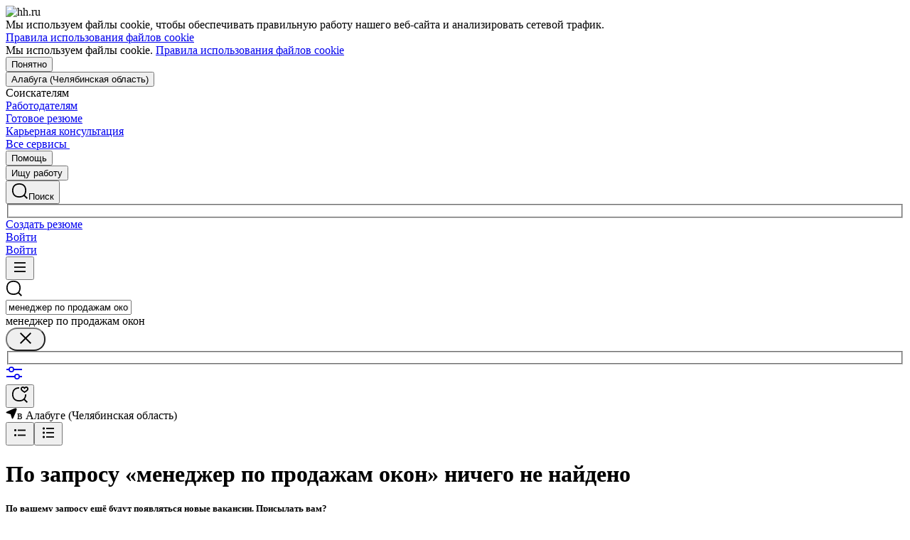

--- FILE ---
content_type: text/html; charset=utf-8
request_url: https://alabuga.hh.ru/search/vacancy?area=6741&text=%D0%BC%D0%B5%D0%BD%D0%B5%D0%B4%D0%B6%D0%B5%D1%80+%D0%BF%D0%BE+%D0%BF%D1%80%D0%BE%D0%B4%D0%B0%D0%B6%D0%B0%D0%BC+%D0%BE%D0%BA%D0%BE%D0%BD&work_schedule_by_days=FOUR_ON_FOUR_OFF&work_schedule_by_days=FOUR_ON_THREE_OFF&work_schedule_by_days=FOUR_ON_TWO_OFF&work_schedule_by_days=ONE_ON_THREE_OFF&work_schedule_by_days=ONE_ON_TWO_OFF&work_schedule_by_days=THREE_ON_THREE_OFF&work_schedule_by_days=THREE_ON_TWO_OFF&work_schedule_by_days=TWO_ON_ONE_OFF&work_schedule_by_days=TWO_ON_TWO_OFF
body_size: 109283
content:
<!DOCTYPE html>
<html class="desktop" lang="ru"><!--request: 17694034893036205c94b44fbfaf5027--><head><meta http-equiv="Content-Type" content="text/html; charset=UTF-8"><meta http-equiv="X-UA-Compatible" content="IE=edge"><title data-rh="">Работа в Алабуге (Челябинская область), поиск персонала и публикация вакансий - alabuga.hh.ru</title><meta name="twitter:card" content="summary_large_image"><meta data-rh="" name="description" content="alabuga.hh.ru — сервис, который помогает найти работу и подобрать персонал в Алабуге (Челябинская область) более 20 лет! Создавайте резюме и откликайтесь на вакансии. Набирайте сотрудников и публикуйте вакансии."><meta property="og:image" content="https://i.hh.ru/images/logos/openGraph/hh.ru.png?v=05022025"><meta property="og:image:width" content="600"><meta property="og:image:height" content="315"><meta data-rh="" property="og:title" content="Работа в Алабуге (Челябинская область), поиск персонала и публикация вакансий - alabuga.hh.ru"><meta data-rh="" property="og:description" content="alabuga.hh.ru — сервис, который помогает найти работу и подобрать персонал в Алабуге (Челябинская область) более 20 лет! Создавайте резюме и откликайтесь на вакансии. Набирайте сотрудников и публикуйте вакансии."><meta name="sentry-trace" content="030c91a8650642fabd6c7a388e5a9efe-a661f42fd11351ee-0"><meta name="baggage" content="sentry-trace_id=030c91a8650642fabd6c7a388e5a9efe,sentry-sample_rand=0.431613,sentry-environment=production,sentry-release=xhh%4026.4.5.2,sentry-public_key=0cc3a09b6698423b8ca47d3478cfccac,sentry-transaction=/search/vacancy,sentry-sample_rate=0.001,sentry-sampled=false"><script id="js-script-global-vars">
            window.bloko = {
                fontUrl: 'https://i.hh.ru/styles/other/pages/__fonts_3e2a20dec491e4294c7ec1c4f92c6567.css'
            };
            window.magritte = {
                fontUrl: 'https://i.hh.ru/styles/other/pages/__magritte-fonts_5baeb822891e756b91f85c6828a48bac.css'
            };
            window.globalVars = {
                apiXhhHost: "https://hh.ru",
                sharedRemoteEntry: "https://i.hh.ru/shared/remote.xhhshared.f6c6c23a59874242.js",
                buildFolder: "build",
                luxEnabled: true,
                locale: "ru_RU",
                country: "1",
                area: "6741",
                build: "26.4.5.2",
                lang: "RU" || "RU",
                analyticsParams: "{\"hhtmSource\": \"vacancy_search_list\", \"hhtmFrom\": \"\", \"hhtmSourceLabel\": \"\", \"hhtmFromLabel\": \"\", \"screenType\": \"SIMPLE\"}",
                requestId: "17694034893036205c94b44fbfaf5027",
                pageName: "vacancy_search_list",
                luxPageName: "VacancySearch",
                statsPageName: "",
                sentryDSN: "https://55d08dbf26984dd4b9206c097b9cc2ab@sentry.hh.ru/607",
                skillazURL: "https://hh.skillaz.ru",
                siteId: "9" || "1",
                staticHost: "https://i.hh.ru",
                hhcdnHost: "https://hhcdn.ru",
                imageResizingCdnHost: "https://img.hhcdn.ru",
                apiHost: "https://api.hh.ru",
                timeStamp: "1769403489",
                userType: "" || 'anonymous',
                cryptedUserId: "",
                employerState: "",
                login: "",
                hhid: "",

                
                autotestsComponentsInitEnd: false,

                features: {"Inter_font_enabled":null,"is_global_id_enabled_in_gib_fp":null,"chat_write_possibility_controls_enabled":null,"sentry_logging":true,"sentry_request_queue_limit":6,"fingerprinting_enable":true,"secure_portal_enabled":true,"secure_portal_test_version_enabled":true,"live_reload":null,"employer_extensions_to_detect":"{\"vera\": \"veraBar\", \"friendwork\": \"fwi-popup\", \"potok\": \"potok_io__chrome_extension_iframe\", \"extrasaur\": \"custom-table-iframe-div\", \"cleverStaffLogin\": \"cleverStaffNeedLogin\", \"cleverStaff\": \"cleverStaffBlock\", \"amoCRM\": \"amocrm-scrapper\", \"amoCRM2\": \"js-amo-field-mark-positioned\", \"basecheck\": \"noty_layout__topRight\", \"leo\": \"dataLeo\", \"hrDrive\": \"hh-widget-wrapper\"}","employer_chrome_extensions_to_detect":"[\n  {\n    \"name\": \"spodbor\",\n    \"url\": \"chrome-extension://gafchcnohalkhohnedifhjblhdhoppkg/content.css\"\n  },\n  {\n    \"name\": \"friendwork\",\n    \"url\": \"chrome-extension://lmajkdcdknelgehdmcldckonhndcodco/fonts/Lato/lato.css\"\n  }\n]\n","anonymous_resume_enabled":null,"sentry_js_config":"{\r\n  \"ignorePaths\": {\r\n    \"regexps\": [\r\n      \"[\\\\da-f]+/[\\\\da-f-]+/main\\\\.js\",\r\n      \".*akamaihd\\\\.net.+$\",\r\n      \"\\\\/inj_js\\\\/common\\\\.js\",\r\n      \"fingerprintjs\",\r\n      \"ckeditor4.5\",\r\n      \"[\\\\d\\\\.]+\\\\/combine.js\",\r\n      \"ckeditor/ckeditor\\\\.js\",\r\n      \"axios\\\\/lib\\\\/core\\\\/createError\",\r\n      \"fbevents\\\\.js\",\r\n      \"core-js\\\\/modules\\\\/es\\\\.promise\\\\.js\",\r\n      \"\\\\/ru_RU\\\\/all.js\",\r\n      \"raphael\",\r\n      \"/gpt/pubads_impl\",\r\n      \"Invalid character: '\\\\0'\",\r\n      \"roxot\",\r\n      \"moz-extension:\\\\/\\\\/\",\r\n      \"sovetnik.min.js\",\r\n      \"safeframe-bundles\",\r\n      \"\\\\/static\\\\/sync-loader\\\\.js\",\r\n      \"bundles-es2017\",\r\n      \"js\\\\/code\",\r\n      \"partner-code-bundles\",\r\n      \"\\\\/wrapper\\\\/js\\\\/common-engine\\\\.js\",\r\n      \"\\\\/partner-code-bundles\\\\/\",\r\n      \"safari-extension:\\\\/\\\\/\",\r\n      \"chrome:\\\\/\\\\/internal-\",\r\n      \"chrome-extension\",\r\n      \"instant-web\",\r\n      \"\\\\/3\\\\/zp\\\\.js\"\r\n    ]\r\n  },\r\n  \"ignoreErrors\": {\r\n    \"strings\": [\r\n      \"Loading CSS chunk\",\r\n      \"Cannot read property 'disguiseToken' of undefined\",\r\n      \"Cannot redefine property: googletag\",\r\n      \"Database deleted by request of the user\",\r\n      \"InternalError: Promise rejection value is a non-unwrappable cross-compartment wrapper.\",\r\n      \"Failed to update a ServiceWorker: An unknown error occurred when fetching the script.\",\r\n      \"'e.data.indexOf' is not a function\",\r\n      \"Load timeout for modules:\",\r\n      \"__gCrWeb.autofill.extractForms\",\r\n      \"HTML Parsing Error: Unable to modify the parent container element before the child element is closed\",\r\n      \"Failed to retrieve hasPrivateToken response. Exceeded the number-of-issuers limit.\",\r\n      \"Failed to retrieve hasPrivateToken response.\",\r\n      \"Uncaught exception: TypeError: Cannot convert 'd.body' to object\",\r\n      \"Node cannot be inserted at the specified point in the hierarchy\",\r\n      \"TypeError: Недопустимый вызывающий объект\",\r\n      \"TypeError: Load failed\",\r\n      \"TypeError: Failed to fetch\",\r\n      \"TypeError: Invalid calling object\",\r\n      \"TypeError: 'undefined' is not an object (evaluating 'doc.forms')\",\r\n      \"TypeError: Cannot read property 'precision' of undefined\",\r\n      \"The operation was aborted due to shutdown.\",\r\n      \"Uncaught exception: TypeError: Cannot convert 'a.mini' to object\",\r\n      \"window.zAdv\",\r\n      \"backbone in Function.e.Router [as extend]\",\r\n      \"this._doc.documentElement\",\r\n      \"Can't find variable: inf\",\r\n      \"SkypeClick2Call\",\r\n      \"Синтаксическая ошибка\",\r\n      \"Invalid or unexpected token\",\r\n      \"Unexpected token <\",\r\n      \"Blocked a frame with origin\",\r\n      \"__show__deepen\",\r\n      \"expected expression, got '<'\",\r\n      \"Cannot read property 'forms' of undefined\",\r\n      \"GM_addStyle is not defined\",\r\n      \"can't redefine non-configurable property \\\"userAgent\\\"\",\r\n      \"Can't find varfiable: auto\",\r\n      \"only one instance of babel-polyfill is allowed\",\r\n      \"this.matches is not a function\",\r\n      \"NS_ERROR_NOT_INITIALIZED\",\r\n      \"NS_ERROR_UNEXPECTED\",\r\n      \"jQuery(...).size is not a function\",\r\n      \"Unexpected token ILLEGAL\",\r\n      \"Unexpected identifier\",\r\n      \"Unexpected end of input\",\r\n      \"yndx_svtn_e\",\r\n      \"Failed to update a ServiceWorker: The script resource is behind a redirect, which is disallowed.\",\r\n      \"TypeError: Cannot set property 'destroySlots' of undefined\",\r\n      \"Non-Error exception captured with keys: status, statusText\",\r\n      \"Non-Error promise rejection captured with value: Timeout\",\r\n      \"Non-Error promise rejection captured with value: undefined\",\r\n      \"SyntaxError: The string did not match the expected pattern.\",\r\n      \"The operation is insecure\",\r\n      \"No identifiers allowed directly after numeric literal\",\r\n      \"wmrzz_time2 is not defined\",\r\n      \"Request failed with status code 403\",\r\n      \"Request failed with status code 502\",\r\n      \"SYNTAX_ERR: DOM Exception 12\",\r\n      \"Unexpected end of script\",\r\n      \"maxthon\",\r\n      \"Request aborted\",\r\n      \"play() failed because the user didn't interact with the document first\",\r\n      \"NetworkError when attempting to fetch resource.\",\r\n      \"The operation was aborted.\",\r\n      \"wmrzz_zakrit2\",\r\n      \"l.LegacyGlobal.should_do_lastpass_here\",\r\n      \"measurePositions is not defined\",\r\n      \"JSON syntax error\",\r\n      \"Unexpected token 'else'\",\r\n      \"Unexpected token '<'\",\r\n      \"_toConsumableArray is not defined\",\r\n      \"GM_addStyle\",\r\n      \"Illegal invocation\",\r\n      \"ResizeObserver loop limit exceeded\",\r\n      \"Identifier 'originalPrompt' has already been declared\",\r\n      \"UnhandledRejection: {}\",\r\n      \"UnhandledRejection: 5\",\r\n      \"ReferenceError: ServiceWorkerRegistration is not defined\",\r\n      \"topMsg is not defined\",\r\n      \"SyntaxError: illegal character U+009E\",\r\n      \"ResizeObserver loop completed with undelivered notifications\",\r\n      \"injected_main is not defined\",\r\n      \"Document is not focused.\",\r\n      \"__firefox__.favicons.getFavicons\",\r\n      \"Failed to get the interest cohort:\",\r\n      \"__VUE_DEVTOOLS_IFRAME__\",\r\n      \"_AutofillCallbackHandler\",\r\n      \"SyntaxError: Unexpected EOF\",\r\n      \"NotFoundError: NotFoundError\",\r\n      \"Ethereum is not initialized\",\r\n      \"document.getElementsByTagName('video')[0].webkitExitFullScreen\",\r\n      \"null is not an object (evaluating 'document.querySelector('title').textContent')\",\r\n      \"Cannot redefine property: src\",\r\n      \"Non-Error promise rejection captured with value: null\",\r\n      \"AbortError: The user aborted a request\",\r\n      \"cadesplugin is not defined\",\r\n      \"Cannot read properties of undefined (reading 'firefoxSample')\",\r\n      \"Non-Error promise rejection captured with value: 404\",\r\n      \"Minified React error #423; visit https://reactjs.org/docs/error-decoder.html?invariant=423 for the full message or use the non-minified dev environment for full errors and additional helpful warnings.\",\r\n      \"Minified React error #425; visit https://reactjs.org/docs/error-decoder.html?invariant=425 for the full message or use the non-minified dev environment for full errors and additional helpful warnings.\",\r\n      \"Minified React error #418; visit https://reactjs.org/docs/error-decoder.html?invariant=418 for the full message or use the non-minified dev environment for full errors and additional helpful warnings.\",\r\n      \"Не удалось получить DOM-элементы кнопок с действиями. (Amo-Samokat)\",\r\n      \"Java object is gone\",\r\n      \"Failed to execute 'removeChild' on 'Node': The node to be removed is not a child of this node.\",\r\n      \"Java bridge method invocation error\",\r\n      \"UnknownError: Internal error.\",\r\n      \"InvalidStateError: the execution context does not exist\",\r\n      \"UnknownError: Connection to Indexed Database server lost. Refresh the page to try again\",\r\n      \"Can't find variable: gmo\",\r\n      \"timeout exceeded\",\r\n      \"Non-Error promise rejection captured with value: 0\",\r\n      \"Error invoking post: Method not found\"\r\n    ],\r\n    \"regexps\": [\r\n      \"^\\\"500 \\\"\",\r\n      \"^\\\"0 \\\"\",\r\n      \"^{}\",\r\n      \"^undefined$\",\r\n      \"^Syntax error$\",\r\n      \"^Неопределенная ошибка\\\\.$\",\r\n      \"^Недопустимый знак$\",\r\n      \"^TypeError undefined is not an object \\\\(evaluating 'a\\\\.ajax'\\\\)$\",\r\n      \"^SyntaxError missing \\\\) after argument list$\",\r\n      \"^\\\\[object Event\\\\]$\",\r\n      \"\\\\bgST\\\\b\",\r\n      \"pixelPositionVal\",\r\n      \"boxSizingReliable\",\r\n      \"reliableMarginLeft\",\r\n      \"^Недостаточно памяти для завершения операции.\",\r\n      \"Недостаточно памяти для завершения операции[\\\\s\\\\S]+?fingerprint2\",\r\n      \"^illegal character$\",\r\n      \"^Access is denied\\\\.\\\\s*$\",\r\n      \"^Timeout$\",\r\n      \"^Unexpected token else$\",\r\n      \"^Error: 7$\",\r\n      \"^7$\",\r\n      \"^Недостаточно памяти$\",\r\n      \"^\\\\[CKEDITOR.resourceManager.load\\\\] Resource name \\\"default\\\" was not found at\",\r\n      \"can't redefine non-configurable property \\\"AceScript\\\"\",\r\n      \"Операция была отменена пользователем.\",\r\n      \"out of memory\",\r\n      \"Network Error\",\r\n      \"NetworkError\",\r\n      \"LegacyGlobal\",\r\n      \"Loading chunk\",\r\n      \"^No error message$\",\r\n      \"^\\\"Timeout\\\"$\",\r\n      \"^Invalid character\",\r\n      \"^\\\"Event\\\"$\",\r\n      \"^\\\"\\\\*\\\\*non-serializable\\\\*\\\\*\\\"$\",\r\n      \"^chrome is not defined$\",\r\n      \"missing \\\\) after argument list$\",\r\n      \"\\\"error\\\" called on an object that does not implement interface Console\",\r\n      \"SyntaxError: Identifier '_0[xX][0-9a-fA-F]{4}' has already been declared\",\r\n      \"adfox#checkContainer: Element with id #roxotAd-[a-zA-Z0-9-]* not found\",\r\n      \"javaEnabled is not a function\",\r\n      \"property 'javaEnabled' is a read-only\",\r\n      \"u.remoteFrameRegistration.processChildFrameMessage\",\r\n      \"instantSearchSDKJSBridgeClearHighlight\",\r\n      \"window\\\\.cb\\\\d+\",\r\n      \"Object Not Found Matching Id:\\\\d+\",\r\n      \"metrika\\/watch.js\",\r\n      \"ReferenceError: Can't find variable: PaymentAutofillConfig\",\r\n      \"firefoxSample\",\r\n      \"AbortError\",\r\n      \"QuotaExceededError\",\r\n      \"indexedDB.open\",\r\n      \"Unable to open database file on disk\",\r\n      \"Internal error when calculating storage usage\",\r\n      \"\\\\[ Federation Runtime \\\\]: remoteEntryExports is undefined\",\r\n      \"\\\\[loadRemoteSharedXHH\\\\] Failed to load remote module\"\r\n    ],\r\n    \"serialize\": [{\"code\": \"4001\"}, {\"code\": \"4900\"}],\r\n    \"stacktraces\": [\r\n      \"XMLHttpRequest.request.onreadystatechange(<anonymous>)\",\r\n      \"XMLHttpRequest.xhr.onreadystatechange(<anonymous>)\",\r\n      \"checkPerfReady(<anonymous>)\",\r\n      \"(</metrika/tag.js>)\",\r\n      \"(</metrika/watch.js>)\"\r\n    ]\r\n  },\r\n  \"replaysOnErrorSampleRate\": 0.12,\r\n  \"tracesSampleRate\": 0.00001\r\n}","store_debug":false,"iframe_fix_size_banners":null,"yandex_adfox_enabled":"{ \"hh.ru\": true, \"zp.ru\": true, \"rb.by\": true, \"hh.ua\": false, \"hh.uz\": true, \"hh.ge\": true, \"hh.kg\": true, \"hh.kz\": true, \"hh.az\": true }","ymaps_api_key":"bd2ce8bf-561f-4940-be08-6e87317d767b","ymaps_suggest_api_key":"b9e3758b-e8d8-4f3b-ae7e-92c27aea7f3a","fingerprinting_for_anonymous_user_enable":false,"get_page_html_timeout_ms":3000,"disable_app_init_for_ie11":null,"add_hhtm_to_link_href":null,"legacy_page_react_header_split_by_hhuid":null,"front_validation_for_password_changing":true,"stat_shard_request_percent":true,"web_performance_analytics_percent":true,"disable_counters":false},
                variables: {"vendors": "/build/vendors.87edf4d947d1a284.js", "runtime": "/build/runtime.1ede90a313c310fe.js", "bloko": "/build/bloko.8e3d0c4b273472a8.js", "magritte": "/build/magritte.e7173a0077f82d97.js", "appEntryPoint": "/build/appEntryPoint.d2e9697669380e53.js"},
                cssMaping: 
        {"admin-admin":{"name":"admin","dir":"admin","path":"styles/admin/pages/__admin_8bc3345ab804af93d16f9db233041413.css"},"applicant-applicant":{"name":"applicant","dir":"applicant","path":"styles/applicant/pages/__applicant_91c51fa18a14e08be63339b9de118d73.css"},"employer-employer":{"name":"employer","dir":"employer","path":"styles/employer/pages/__employer_85fe4c37bdac24e4cc7be53a942aede0.css"},"globals-account":{"name":"account","dir":"globals","path":"styles/globals/pages/__account_63eab6f3b84e5506ac620e74462ff91b.css"},"globals-applicant-services-desktop":{"name":"applicant-services-desktop","dir":"globals","path":"styles/globals/pages/__applicant-services-desktop_cc0837991bad44a3a4a442aa9e283b77.css"},"globals-applicant-services-mobile":{"name":"applicant-services-mobile","dir":"globals","path":"styles/globals/pages/__applicant-services-mobile_8f718a0949582451372bee29436a2305.css"},"globals-bloko-imports":{"name":"bloko-imports","dir":"globals","path":"styles/globals/pages/__bloko-imports_8bd68da9e5e6139c1ac7dca1e175b4c0.css"},"globals-bloko-overrides":{"name":"bloko-overrides","dir":"globals","path":"styles/globals/pages/__bloko-overrides_1cfb924e48ea9ed1a885a9f12128705c.css"},"globals-dev-tools":{"name":"dev-tools","dir":"globals","path":"styles/globals/pages/__dev-tools_e91bc538b6eac55c7d5f3cc3a24b2335.css"},"globals-globals":{"name":"globals","dir":"globals","path":"styles/globals/pages/__globals_07f028b00c6f93af8045d83e844a94d0.css"},"other-ckeditor":{"name":"ckeditor","dir":"other","path":"styles/other/pages/__ckeditor_f468673223ce8deef50d2a99e55cc942.css"},"other-fonts":{"name":"fonts","dir":"other","path":"styles/other/pages/__fonts_3e2a20dec491e4294c7ec1c4f92c6567.css"},"other-kangaroo":{"name":"kangaroo","dir":"other","path":"styles/other/pages/__kangaroo_78a9c3dd73c979dd6cb75259f5b22b15.css"},"other-magritte-fonts":{"name":"magritte-fonts","dir":"other","path":"styles/other/pages/__magritte-fonts_5baeb822891e756b91f85c6828a48bac.css"},"other-promo":{"name":"promo","dir":"other","path":"styles/other/pages/__promo_db24b90c33c74511fee6a2403f0e32a3.css"},"magritte":{"name":"magritte","dir":"magritte","path":"build/magritte.849c059662855108.css"},"vendors":{"name":"vendors","dir":"vendors","path":"build/vendors.4dd3e7d3e3489932.css"}}
    ,
                firebaseMessagingSenderId: '805196181446',
                firebaseProjectId: 'hh-prod-web',
                firebaseApiKey: 'AIzaSyDbhG4QAAPJjUYmVAlGxnP6lznLERG9NUw',
                firebaseAppId: '1:805196181446:web:90b284644e2aec29220cc7',
                ads_sandbox: '0',
                sentryExtraData: {},
                microFrontends: 
        {}
    ,
                countersDisabled: false,
                isWebView: false,
                topLevelDomain: 'hh.ru',
            };

            try {
                if (typeof window.globalVars.analyticsParams === 'string') {
                    window.globalVars.analyticsParams = JSON.parse(window.globalVars.analyticsParams)
                }
            } catch(e) {}
        </script><script id="js-script-inline">
(()=>{var e={430:function(e,t,o){"use strict";o.r(t),o.d(t,{Debug:()=>d,getUserAgentDetails:()=>g.T,Bound:()=>u,elementSpy:()=>p,escape:()=>f,Cookies:()=>n.L,debounce:()=>y,Supports:()=>l.Z,localStorageWrapper:()=>S.Y,sessionStorageWrapper:()=>I,throttle:()=>v,urlParser:()=>V,unescape:()=>b});var n=o(926);const r={viewMode:1,timestamp:(new Date).getTime()};var i=function(e){return e[e.PRODUCTION=0]="PRODUCTION",e[e.TEST=1]="TEST",e[e.DEVELOP=2]="DEVELOP",e}(i||{});const s={},a={},c=()=>{},d="undefined"==typeof window?{init:c,log:c,registerLog:c,registerUtility:c,utility:{},viewMods:i,setMod:c,syncDebugLevelWithCookie:c,cookieName:null}:{cookieName:null,init(){const e=function(e,...t){console[e](...t)};void 0===s.error&&this.registerLog("error",this.viewMods.TEST,e.bind(this,"error")),void 0===s.warn&&this.registerLog("warn",this.viewMods.TEST,e.bind(this,"warn")),void 0===s.info&&this.registerLog("info",this.viewMods.DEVELOP,e.bind(this,"log"))},syncDebugLevelWithCookie(e){this.cookieName=e,this.setMod(n.L.get(this.cookieName))},log(e,...t){e.split(" ").forEach((e=>{const o=s[e];o&&o.viewMode<=r.viewMode&&o.handler(...t)}))},registerLog(e,t,o){s[e]={viewMode:t,handler:o}},registerUtility(e,t){a[e]=t},utility:a,viewMods:i,setMod(e){const t="string"==typeof e?parseInt(e,10):e;null===t||isNaN(t)||t<this.viewMods.PRODUCTION||t>this.viewMods.DEVELOP||(r.viewMode=t,this.cookieName&&n.L.set(this.cookieName,t))}};var l=o(17);let u=function(e){return e.Top="top",e.Bottom="bottom",e.Left="left",e.Right="right",e}({});const m=({entryIsIntersecting:e,entryRootBounds:t,rect:o,rootElement:n,rootMargin:r,trackingBounds:i=[u.Bottom],entryPercent:s=0})=>{const{windowWidth:a,windowHeight:c}=((e,t,o)=>{const n=window.innerWidth||document.documentElement.clientWidth,r=window.innerHeight||document.documentElement.clientHeight;return!l.Z.desktopSafari()||t||o?{windowWidth:e?.width||n,windowHeight:e?.height||r}:{windowWidth:n,windowHeight:r}})(t,n,r),d={[u.Top]:()=>o.top<=c&&o.top>=0,[u.Bottom]:()=>o.top+o.height<=c&&o.top+o.height>=0,[u.Left]:()=>o.left<=a&&o.left>=0,[u.Right]:()=>o.left+o.width<=a&&o.left+o.width>=0};let m=e;return s?m&&((e,t,o)=>e.top+e.height/(1/t)<=o&&e.top+e.height>0)(o,s,c):(i.some((e=>{const t=d[e]();return m=m&&t,!t})),m)},h=(e,t)=>{const o=((e,t)=>{let o=null;return(n,r,i)=>{if(n){if(!t.onShow)return o;t.elementLockTime?o=setTimeout((()=>{o=null,m({entryIsIntersecting:r,entryRootBounds:i,rect:e.getBoundingClientRect(),...t})&&t.onShow?.()}),t.elementLockTime):t.onShow()}else o?(clearTimeout(o),o=null):t.onHide?.();return o}})(e,t);let n,r;const i=e=>{const i=e[0];if(!i)return;const s=m({entryIsIntersecting:i.isIntersecting,entryRootBounds:i.rootBounds,rect:i.boundingClientRect,...t});s!==n&&(r=o(s,i.isIntersecting,i.rootBounds),n=s)};let s;const a=[0,1];t.entryPercent&&a.push(t.entryPercent);try{s=new IntersectionObserver(i,{threshold:a,root:t.rootElement,rootMargin:t.rootMargin})}catch(e){s=new IntersectionObserver(i,{threshold:a})}const c=()=>{n=!1,s.observe(e)};return c(),{stopSpying:()=>{r&&clearTimeout(r),s.disconnect()},startSpying:c}},p=(e,t)=>h(e,t);var g=o(940);const w=e=>{const t=t=>e[t],o=`(?:${Object.keys(e).join("|")})`,n=RegExp(o),r=RegExp(o,"g");return function(e){return e=null==e?"":`${e}`,n.test(e)?e.replace(r,t):e}},f=w({"&":"&amp;","<":"&lt;",">":"&gt;",'"':"&quot;","'":"&#x27;","`":"&#x60;"}),b=w({"&amp;":"&","&lt;":"<","&gt;":">","&quot;":'"',"&#x27;":"'","&#x60;":"`"}),y=(e,t)=>{let o;const n=function(...n){o&&clearTimeout(o),o=setTimeout((()=>{o=null,e.apply(this,n)}),t)};return n.cancel=()=>{o&&clearTimeout(o),o=null},n},v=(e,t)=>{let o,n,r;const i=function i(...s){if(o)return n=s,void(r=this);e.apply(this,s),o=setTimeout((()=>{o=null,n&&(i.apply(r,n),n=null)}),t)};return i.cancel=()=>{o&&clearTimeout(o),n=null,o=null},i};var S=o(549),T=o(950),E=o(145);const I=l.Z.sessionStorage()?(0,E.Z)(window.sessionStorage):new T.Z,k=e=>[null,void 0].includes(e),_=e=>k(e)||Array.isArray(e)||!["function","object"].includes(typeof e);function L(e){if(!e||"[object Object]"!==Object.prototype.toString.call(e))throw new TypeError("GET параметры должны быть объектом.");if(!Object.values(e).every(_))throw new TypeError("Значение параметра должено быть массивом или примитивом");return Object.entries(e).filter((e=>!k(e[1]))).reduce(((e,[t,o])=>(Array.isArray(o)?e.push(...o.map((e=>[t,e]))):e.push([t,o]),e)),[])}function x(e){const t=L(e);return new URLSearchParams(t).toString()}function O(e){return[...new URLSearchParams(e).entries()].reduce(((e,[t,o])=>e[t]?(e[t].push(o),e):(e[t]=[o],e)),{})}const M="dummy.dummy",P=`https://${M}`;function V(e){let t=e;t||(t="");const o=new URL(t,P),n={params:O(o.search),protocol:o.protocol,hostname:o.hostname,host:o.host,port:o.port,pathname:o.pathname,search:o.search,hash:o.hash};return function(e,t){Object.defineProperty(e,"href",{get:()=>(o.search=x(e.params),o.hash=e.hash,o.href.replace(P,"")),set(t){o.href=t,e.params=O(o.search)},enumerable:t}),Object.defineProperty(e,"search",{get:()=>(o.search=x(e.params),o.search),set(t){o.search=t,e.params=O(o.search)},enumerable:t}),Object.defineProperty(e,"host",{get:()=>o.hostname.replace(M,"")+(""===o.port?"":`:${o.port}`),set(t){const[n,r]=t.split(":");o.hostname=n,r?e.port=r:o.port=""},enumerable:t}),Object.defineProperty(e,"hostname",{get:()=>o.hostname.replace(M,""),set(e){o.hostname=e},enumerable:t}),Object.defineProperty(e,"port",{get:()=>"0"===o.port||"80"===o.port?"":o.port,set(e){if(isNaN(parseInt(e,10)))throw new TypeError("Порт должен быть числом");o.port=e},enumerable:t}),Object.defineProperty(e,"protocol",{get:()=>o.protocol,set(e){o.protocol=e}}),Object.defineProperty(e,"pathname",{get:()=>0===o.pathname.indexOf("/")?o.pathname:`/${o.pathname}`,set(e){o.pathname=e}})}(n,!0),n}V.stringify=e=>{if(!e)return"";let t=e;return Array.isArray(t)||(t=L(t)),new URLSearchParams(t).toString()}},926:function(e,t,o){"use strict";o.d(t,{L:()=>n});const n={set(e,t,o){if(void 0===e)return;let n=`${e}=${t||""};path=/`;if(void 0!==o){const e=new Date;e.setTime(e.getTime()+36e5*o),n+=`;expires=${e.toUTCString()}`}document.cookie=n},get(e){let t=null;return this.getAll().reverse().some((o=>o.name===e&&(t=o.value,!0))),t},getAll:()=>(document.cookie?document.cookie.split("; "):[]).map((e=>{const t=e.split("=");let o;try{o=decodeURIComponent(t[1])}catch(e){o=t[1]}return{name:t[0],value:o}})),remove(e){this.set(e,"",-1)}}},940:function(e,t,o){"use strict";o.d(t,{T:()=>i});const n=(e,t)=>t?Object.keys(e).map((o=>{const n=e[o];return{[o]:{...n,minVersion:t[o]||n.minVersion}}})).reduce(((e,t)=>({...e,...t})),{}):e,r=n({edge:{matches:/edg(?:e|ios|a)?\/(\d+)/,minVersion:12},firefox:{matches:/firefox\/(\d+)/,minVersion:52},operaMobile:{matches:/opera\/(\d+).+opera mobi/,minVersion:12},opera:{matches:/(?:opr|presto\/.+ version)\/(\d+)/,minVersion:76,exclude:e=>{const t=e.toLowerCase();return t.includes("android")&&t.includes("opr/")}},win_safari:{matches:/windows nt.+ version\/(\d+)\.[\d.]+ safari/,minVersion:9},ios_saf:{matches:/cpu(?: iphone)? os (\d+)_[\d_]+ like mac os x/,minVersion:8,exclude:e=>{const t=e.toLowerCase();return t.includes("crios")||t.includes("fxios")||t.includes("yabrowser")}},samsung:{matches:/samsungbrowser\/(\d+)/,minVersion:14},yandex:{matches:/(?:yabrowser|yaapp_android|yasearchbrowser)\/(\d+)/,minVersion:21},uc:{matches:/ucbrowser\/(\d+)/,minVersion:13},android:{matches:/android (\d+\.\d)/,minVersion:4.1,exclude:e=>{const t=e.toLowerCase();return t.includes("chrome/")||t.includes("crios/")}},chrome:{matches:/(?:chrome|crios)\/(\d+)/,minVersion:44,exclude:e=>{const t=e.toLowerCase();return t.includes("edg/")||t.includes("yabrowser")||e.includes("yaapp_android")||e.includes("yasearchbrowser")||t.includes("ucbrowser")||t.includes("samsung")}},safari:{matches:/macintosh;.+ version\/(\d+)\.[\d.]+ safari/,minVersion:9},operaMini:{matches:/opera mini\/(\d+)/,minVersion:999,exclude:e=>e.includes("presto")},trident:{matches:/trident\/(\d+)\./,minVersion:999},ie:{matches:/msie (\d+)\./,minVersion:999},ie_mob:{matches:/iemobile\/(\d+)/,minVersion:999}},{and_chr:138,android:138,chrome:79,edge:129,firefox:128,ios_saf:16,opera:108,safari:16});function i(e,t){const o=e.toLowerCase(),i={isSupported:!0,browser:null,version:null},s=n(r,t);for(const e in s){const t=o.match(s[e].matches);if(t){const n=parseFloat(t[1]);if(!isNaN(n)){if(s[e].exclude?.(o))continue;i.browser=e,i.version=n,n<s[e].minVersion&&(i.isSupported=!1);break}}}return i}},107:function(){window.cancelIdleCallback=window.cancelIdleCallback||function(e){clearTimeout(e)}},910:function(){!function(){const e=location.hostname,t=window.globalVars?.topLevelDomain;let o="";t&&(o=`domain=.${e.slice(e.indexOf(t))};`),document.cookie=`GMT=${(new Date).getTimezoneOffset()/60*-1};${o}path=/`}()},675:function(){!function(){const e=[];/(ipad|ipod|iphone)/i.test(navigator.userAgent.toLowerCase())&&e.push("ios"),e.length&&(document.getElementsByTagName("html")[0].className+=` ${e.join(" ")}`)}()},340:function(){window.requestIdleCallback=window.requestIdleCallback||(e=>setTimeout((()=>{const t=Date.now();e({didTimeout:!1,timeRemaining:()=>Math.max(0,50-(Date.now()-t))})}),1))},549:function(e,t,o){"use strict";o.d(t,{Y:()=>s});var n=o(17),r=o(950),i=o(145);const s=n.Z.localStorage()?(0,i.Z)(window.localStorage):new r.Z},950:function(e,t,o){"use strict";o.d(t,{Z:()=>n});const n=function(){let e={};this.length=0,this.key=function(t){const o=Object.keys(e);return t<o.length?o[t]:null},this.setItem=function(t,o){e.hasOwnProperty(t)||(this.length+=1),e[t]=String(o)},this.getItem=function(t){return e.hasOwnProperty(t)?e[t]:null},this.removeItem=function(t){this.length-=1,delete e[t]},this.clear=function(){this.length=0,e={}},this.getLength=function(){return this.length}}},145:function(e,t,o){"use strict";o.d(t,{Z:()=>n});const n=function(e){return{key(t){try{return e.key(t)}catch(e){return null}},getItem(t){try{return e.getItem(t)}catch(e){return null}},setItem(t,o){try{e.setItem(t,o)}catch(n){try{e.removeItem(t),e.setItem(t,o)}catch(e){}}},removeItem(t){try{e.removeItem(t)}catch(e){}},clear(){try{e.clear()}catch(e){}},getLength(){try{return e.length}catch(e){return 0}}}}},17:function(e,t,o){"use strict";o.d(t,{Z:()=>a});const n=function(e){let t;return function(){return void 0===t&&(t=e()),t}},r=function(e,t){return function(){try{return window[e].setItem(t,t),window[e].removeItem(t),!0}catch(e){return!1}}};let i;const s=()=>(void 0===i&&(i=navigator.userAgent.toLowerCase()),i),a={localStorage:n(r("localStorage","_hh_test_local_storage")),sessionStorage:n(r("sessionStorage","_hh_test_session_storage")),historyApi:n((()=>!!window.history?.pushState)),android:n((()=>/android/i.test(s())&&!/IEMobile/i.test(s())&&!/(ipad|ipod|iphone)/i.test(s()))),IEMobile:n((()=>/IEMobile/i.test(s()))),IE:n((()=>/MSIE/i.test(s())||s().includes("trident")&&s().includes("rv:11")||s().includes("edge"))),mobile:n((()=>/android|webos|iphone|ipad|ipod|blackberry|iemobile|opera mini/i.test(s()))),ios:n((()=>/(ipad|ipod|iphone)/i.test(s()))),desktopSafari:n((()=>void 0!==window.safari)),webkit:n((()=>/webkit/i.test(s()))),touch:n((()=>"ontouchstart"in window)),inputTypeTime:n((()=>{const e=document.createElement("input");return e.setAttribute("type","time"),"time"===e.type}))}},891:function(e,t,o){"use strict";t.default=void 0;var n=o(430);t.default=e=>{let{url:t,version:o,name:r}=e;if(!n.Supports.localStorage())return;const i=document.getElementsByTagName("head")[0],s=`${r}Font`,a=`${r}FontVersion`;function c(e){const t=document.createElement("style");t.textContent=e,i.appendChild(t)}let d=!1,l=null;try{d=n.localStorageWrapper.getItem(a)===o,l=n.localStorageWrapper.getItem(s)}catch(e){return}d&&l?c(l):function(e,t){const o=new window.XMLHttpRequest;o.open("GET",e,!0),o.onload=function(){t(o.responseText)},o.send()}(t,(e=>{try{n.localStorageWrapper.setItem(s,e),n.localStorageWrapper.setItem(a,o)}catch(e){}finally{c(e)}}))}},314:function(e,t,o){"use strict";t.StatsSender=void 0;var n,r=(n=o(973))&&n.__esModule?n:{default:n};const i=[{name:"preRequest",get:e=>e.domainLookupStart},{name:"domainLookup",get:e=>e.domainLookupEnd-e.domainLookupStart},{name:"connect",get:e=>e.connectEnd-e.connectStart},{name:"download",get:e=>e.responseEnd-e.responseStart}],s=()=>{const e=window.performance.getEntriesByType("navigation")[0];return e?Object.fromEntries(i.map((t=>[t.name,t.get(e)]))):{}};t.StatsSender=class{constructor(e){let{app:t,globalParamsGetter:o,url:n,beforeSend:r}=e;this._app=t,this._url=n,this._timings={},this._beforeSend=r||(()=>!0),this._globalParamsGetter=o}sendMetrics=e=>{this._beforeSend(e)&&window.requestIdleCallback((()=>{const{xsrf:t,...o}=this._globalParamsGetter(),n={app:this._app,mobile:r.default.mobile(),...o},i=new FormData;(Array.isArray(e)?e:[e]).forEach((e=>{i.append("metrics",JSON.stringify({...n,...e}))})),i.append("_xsrf",t);try{navigator.sendBeacon(this._url,i)}catch(e){fetch(this._url,{method:"POST",body:i})}}))};sendNavigationTimings=()=>{const e=()=>{window.setTimeout((()=>{const e={...s(),...this._timings};this.sendMetrics(Object.keys(e).map((t=>({metricName:`timings.${t}`,valueInMs:e[t]}))))}),0)};"complete"===document.readyState?e():window.addEventListener("load",e,{once:!0})};sendJsExecuted=e=>{const t=()=>{this.sendMetrics({metricName:"js-executed",count:1,jsExecuted:e(),documentState:document.readyState}),window.removeEventListener("load",t),window.removeEventListener("beforeunload",t)};"complete"===document.readyState?t():(window.addEventListener("load",t),window.addEventListener("beforeunload",t))};addTimings=e=>(this._timings={...this._timings,...e},this)}},973:function(e,t,o){"use strict";o.r(t),o.d(t,{default:()=>a});const n=function(e){let t;return function(){return void 0===t&&(t=e()),t}},r=function(e,t){return function(){try{return window[e].setItem(t,t),window[e].removeItem(t),!0}catch(e){return!1}}};let i;const s=()=>(void 0===i&&(i=navigator.userAgent.toLowerCase()),i),a={localStorage:n(r("localStorage","_bloko_hh_test_local_storage")),sessionStorage:n(r("sessionStorage","_bloko_hh_test_session_storage")),historyApi:n((()=>!(!window.history||!window.history.pushState))),android:n((()=>/android/i.test(s())&&!/IEMobile/i.test(s())&&!/(ipad|ipod|iphone)/i.test(s()))),IEMobile:n((()=>/IEMobile/i.test(s()))),IE:n((()=>/MSIE/i.test(s())||/trident/.test(s())&&/rv:11/.test(s())||/edge/.test(s()))),mobile:n((()=>/android|webos|iphone|ipad|ipod|blackberry|iemobile|opera mini/i.test(s()))),ios:n((()=>/(ipad|ipod|iphone)/i.test(s()))),webkit:n((()=>/webkit/i.test(s()))),touch:n((()=>"ontouchstart"in window)),inputTypeTime:n((()=>{const e=document.createElement("input");return e.setAttribute("type","time"),"time"===e.type}))}}},t={};function o(n){var r=t[n];if(void 0!==r)return r.exports;var i=t[n]={exports:{}};return e[n](i,i.exports,o),i.exports}o.d=(e,t)=>{for(var n in t)o.o(t,n)&&!o.o(e,n)&&Object.defineProperty(e,n,{enumerable:!0,get:t[n]})},o.o=(e,t)=>Object.prototype.hasOwnProperty.call(e,t),o.r=e=>{"undefined"!=typeof Symbol&&Symbol.toStringTag&&Object.defineProperty(e,Symbol.toStringTag,{value:"Module"}),Object.defineProperty(e,"__esModule",{value:!0})},o.rv=()=>"1.3.10",o.ruid="bundler=rspack@1.3.10",(()=>{"use strict";o(107),o(910),o(675),o(340);var e=o(891),t=o(940);window.bloko=window.bloko||{},window.bloko.getUserAgentDetails=t.T;var n=o(549),r=o(926);const i=new(o(314).StatsSender)({app:"xhh",globalParamsGetter:()=>({isWebView:window.globalVars.isWebView,pageName:window.globalVars.statsPageName||window.globalVars.luxPageName,xsrf:r.L.get("_xsrf")||""}),url:"/shards/stat",beforeSend:()=>!!window.globalVars.features.stat_shard_request_percent});(0,e.default)({url:window.bloko.fontUrl,version:"0.0.2",name:"xhhFonts"}),(0,e.default)({url:window.magritte.fontUrl,version:"0.0.5",name:"magritteFontsNew"}),i.sendJsExecuted((()=>{var e,t;return null!==(e=null===(t=window.globalVars)||void 0===t?void 0:t.jsExecuted)&&void 0!==e?e:0}));let s=performance.now(),a=0,c=0,d=!0;"requestAnimationFrame"in window&&(requestAnimationFrame((function e(){const t=performance.now(),o=t-s;a+=1,o>=1e3&&(c=a/o*1e3,a=0,s=t,performance.mark("fps",{detail:c.toFixed(2)})),d&&requestAnimationFrame(e)})),setTimeout((()=>{d=!1}),6e4));const l="HH-TAB-COUNT-ID-"+10*Math.random();n.Y.setItem(l,0),window.addEventListener("beforeunload",(()=>{n.Y.removeItem(l)}))})()})();
    </script><meta name="format-detection" content="telephone=no"><link title="Вакансии hh.ru" type="application/opensearchdescription+xml" rel="search" href="https://i.hh.ru/opensearch-v.xml"><link title="Резюме hh.ru" type="application/opensearchdescription+xml" rel="search" href="https://i.hh.ru/opensearch-r.xml"><link rel="apple-touch-icon" sizes="76x76" href="https://i.hh.ru/apple/hh/touch-icon-ipad.png?v=05022025"><link rel="apple-touch-icon" sizes="120x120" href="https://i.hh.ru/apple/hh/touch-icon-iphone-retina.png?v=05022025"><link rel="apple-touch-icon" sizes="152x152" href="https://i.hh.ru/apple/hh/touch-icon-ipad-retina.png?v=05022025"><meta name="msapplication-TileColor" content="#ffffff"><meta name="msapplication-square310x310logo" content="https://i.hh.ru/favicons/310x310.png"><meta name="msapplication-wide310x150logo" content="https://i.hh.ru/favicons/310x150.png"><meta name="msapplication-square150x150logo" content="https://i.hh.ru/favicons/150x150.png"><meta name="msapplication-square70x70logo" content="https://i.hh.ru/favicons/70x70.png"><meta name="msapplication-TileImage" content="https://i.hh.ru/favicons/144x144.png"><link rel="icon" href="https://i.hh.ru/favicons/hh.ico?v=2024_12_23"><link rel="stylesheet" href="https://i.hh.ru/build/vendors.4dd3e7d3e3489932.css"><link rel="stylesheet" href="https://i.hh.ru/build/magritte.849c059662855108.css"><link rel="stylesheet" href="https://i.hh.ru/styles/globals/pages/__bloko-imports_8bd68da9e5e6139c1ac7dca1e175b4c0.css"><link rel="stylesheet" href="https://i.hh.ru/styles/globals/pages/__globals_07f028b00c6f93af8045d83e844a94d0.css"><link rel="stylesheet" href="https://i.hh.ru/build/vendors.4dd3e7d3e3489932.css"><link rel="stylesheet" href="https://i.hh.ru/build/magritte.849c059662855108.css"><link rel="stylesheet" href="https://i.hh.ru/build/App.57a098fae4588983.css"><link rel="stylesheet" href="https://i.hh.ru/build/VacancySearch-route.cc084902cb8b5c6d.css"><script id="js-script-remove-service-worker">
                if('serviceWorker' in navigator && navigator.serviceWorker.getRegistrations &&
                   'caches' in window) {
                    window.navigator.serviceWorker.getRegistrations()
                        .then(function(registrations) {
                            registrations.forEach(function(registration) {
                                if (registration.active && registration.active.scriptURL &&
                                    registration.active.scriptURL.indexOf('cacheStatic') > -1) {
                                    registration.unregister();
                                }
                            });
                        })
                        .catch(function(error) {
                            console.error(error)
                        });
                };
            </script><script crossorigin="anonymous" defer src="https://i.hh.ru/build/vendors.87edf4d947d1a284.js" id="js-script-chunk-build-vendors.87edf4d947d1a284.js"></script><script crossorigin="anonymous" defer src="https://i.hh.ru/build/bloko.8e3d0c4b273472a8.js" id="js-script-chunk-build-bloko.8e3d0c4b273472a8.js"></script><script crossorigin="anonymous" defer src="https://i.hh.ru/build/magritte.e7173a0077f82d97.js" id="js-script-chunk-build-magritte.e7173a0077f82d97.js"></script><script crossorigin="anonymous" defer src="https://i.hh.ru/build/App.0aa0c9a4f09ad1ec.js" id="js-script-chunk-build-App.0aa0c9a4f09ad1ec.js"></script><script crossorigin="anonymous" defer src="https://i.hh.ru/build/8151.4ff4bf9678cac291.js" id="js-script-chunk-build-8151.4ff4bf9678cac291.js"></script><script crossorigin="anonymous" defer src="https://i.hh.ru/build/6180.46c766540eeb7fc7.js" id="js-script-chunk-build-6180.46c766540eeb7fc7.js"></script><script crossorigin="anonymous" defer src="https://i.hh.ru/build/2525.6d14bc57d8ec2194.js" id="js-script-chunk-build-2525.6d14bc57d8ec2194.js"></script><script crossorigin="anonymous" defer src="https://i.hh.ru/build/5865.719895141a60a1db.js" id="js-script-chunk-build-5865.719895141a60a1db.js"></script><script crossorigin="anonymous" defer src="https://i.hh.ru/build/5619.ffa9429376d1eefa.js" id="js-script-chunk-build-5619.ffa9429376d1eefa.js"></script><script crossorigin="anonymous" defer src="https://i.hh.ru/build/5209.32536151eaf37895.js" id="js-script-chunk-build-5209.32536151eaf37895.js"></script><script crossorigin="anonymous" defer src="https://i.hh.ru/build/VacancySearch-route.bfdd7eb490c9d2fb.js" id="js-script-chunk-build-VacancySearch-route.bfdd7eb490c9d2fb.js"></script><script crossorigin="anonymous" defer src="https://i.hh.ru/build/runtime.1ede90a313c310fe.js" id="js-script-chunk-build-runtime.1ede90a313c310fe.js"></script><script crossorigin="anonymous" defer src="https://i.hh.ru/build/appEntryPoint.d2e9697669380e53.js" id="js-script-chunk-build-appEntryPoint.d2e9697669380e53.js"></script><link rel="canonical" class="HH-PageLayout-Canonical" href="https://alabuga.hh.ru/search/vacancy"><meta name="HandheldFriendly" content="True"><meta name="viewport" content="width=device-width, user-scalable=no"><script>try {performance.mark('critcal-path-head');} catch(ignore) {}</script></head><body class=" s-friendly xs-friendly font-default magritte-old-layout  magritte-hh-day-theme "><script id="js-script-inactive-page">
            window.globalVars = window.globalVars || {};
            window.globalVars.performance = window.globalVars.performance || {};
            window.globalVars.performance.pageWasActive = document.visibilityState === "visible";

            document.addEventListener("visibilitychange", function(e) {
                if (document.visibilityState !== "visible") {
                    window.globalVars.performance.pageWasActive = false;
                }
            });
        </script><div class="a11y-fast-nav"><script data-name="HH/A11YLink" data-params='
                    {
                        "trls": {
                            "goToInput": "перейти к поиску",
                            "goToMainContent": "перейти к основному контенту"
                        }
                    }
                '></script></div><div class="print-logo-wrapper"><img src="https://i.hh.ru/images/logos/svg/hh.ru.svg?v=05022025" class="print-logo" alt="hh.ru"></div><script data-name="HHC/Debug/Grid" data-params=""></script><div class="HHC-Debug-Grid grid-absolute g-hidden "><div class="bloko-columns-wrapper"><div class="bloko-column bloko-column_xs-4 bloko-column_s-8 bloko-column_m-12 bloko-column_l-16 bloko-column_container"><div class="grid__columns-wrapper"><div class="bloko-column bloko-column_xs-1 bloko-column_s-1 bloko-column_m-1 bloko-column_l-1"><div class="grid__column"></div></div><div class="bloko-column bloko-column_xs-1 bloko-column_s-1 bloko-column_m-1 bloko-column_l-1"><div class="grid__column"></div></div><div class="bloko-column bloko-column_xs-1 bloko-column_s-1 bloko-column_m-1 bloko-column_l-1"><div class="grid__column"></div></div><div class="bloko-column bloko-column_xs-1 bloko-column_s-1 bloko-column_m-1 bloko-column_l-1"><div class="grid__column"></div></div><div class="bloko-column bloko-column_xs-0 bloko-column_s-1 bloko-column_m-1 bloko-column_l-1"><div class="grid__column"></div></div><div class="bloko-column bloko-column_xs-0 bloko-column_s-1 bloko-column_m-1 bloko-column_l-1"><div class="grid__column"></div></div><div class="bloko-column bloko-column_xs-0 bloko-column_s-1 bloko-column_m-1 bloko-column_l-1"><div class="grid__column"></div></div><div class="bloko-column bloko-column_xs-0 bloko-column_s-1 bloko-column_m-1 bloko-column_l-1"><div class="grid__column"></div></div><div class="bloko-column bloko-column_xs-0 bloko-column_s-0 bloko-column_m-1 bloko-column_l-1"><div class="grid__column"></div></div><div class="bloko-column bloko-column_xs-0 bloko-column_s-0 bloko-column_m-1 bloko-column_l-1"><div class="grid__column"></div></div><div class="bloko-column bloko-column_xs-0 bloko-column_s-0 bloko-column_m-1 bloko-column_l-1"><div class="grid__column"></div></div><div class="bloko-column bloko-column_xs-0 bloko-column_s-0 bloko-column_m-1 bloko-column_l-1"><div class="grid__column"></div></div><div class="bloko-column bloko-column_xs-0 bloko-column_s-0 bloko-column_m-0 bloko-column_l-1"><div class="grid__column"></div></div><div class="bloko-column bloko-column_xs-0 bloko-column_s-0 bloko-column_m-0 bloko-column_l-1"><div class="grid__column"></div></div><div class="bloko-column bloko-column_xs-0 bloko-column_s-0 bloko-column_m-0 bloko-column_l-1"><div class="grid__column"></div></div><div class="bloko-column bloko-column_xs-0 bloko-column_s-0 bloko-column_m-0 bloko-column_l-1"><div class="grid__column"></div></div></div></div></div></div><!--noindex--><div style="display:none" id="HH-React-Error"><div class="bloko-columns-wrapper"><div class="row-content"><div class="bloko-column bloko-column_xs-4 bloko-column_s-8 bloko-column_m-12 bloko-column_l-16">Произошла ошибка. Попробуйте перезагрузить страницу.</div></div></div></div><!--/noindex--><div id="HH-React-Root" class="XHH-ReactRoot" data-ssr-status="success"><div data-qa="lux-container"><template class="HHC-Banners-Place-Template"><div
                class="HHC-Banners-Place HHC-Banner-%id% banner-place banner-place_%id% "
                data-banner-id="%id%"
                data-empty-class="banner-place_hide"
                data-loaded-class="banner-place_show"
                data-banner-adv-mark-trl="Реклама"
                data-banner-additional-class=""
            ></div></template><div class="magritte-redesign"><span><!--noindex--></span><div class="wrapper--UZEraJ9YBXy3riZk" data-qa="cookies-policy-informer"><div class="bloko-columns-wrapper"><div class="bloko-column bloko-column_xs-4 bloko-column_s-8 bloko-column_m-12 bloko-column_l-16"><div class="content--kGHAwaP24cwl3Qbi"><div class="text--ZVYyrS56e8s61qfo text_desktop--c1FzDtTWIXs1C3lp">Мы используем файлы cookie, чтобы обеспечивать правильную работу нашего веб-сайта и анализировать сетевой трафик.<br/><a data-qa="cookies-policy-informer-link-desktop" target="_blank" href="/article/cookie_policy?hhtmFrom=vacancy_search_list">Правила использования файлов cookie</a></div><div class="text--ZVYyrS56e8s61qfo text_mobile--sceeuMGqD9wpMdSr">Мы используем файлы cookie.<!-- --> <a data-qa="cookies-policy-informer-link-mobile" class="bloko-link bloko-link_kind-tertiary bloko-link_underlined" target="_blank" href="/article/cookie_policy?hhtmFrom=vacancy_search_list">Правила использования файлов cookie</a></div><div class="buttons--YlegcAV7Id4Gjq_q"><button class="bloko-button bloko-button_kind-primary" type="button" data-qa="cookies-policy-informer-accept"><span>Понятно</span></button></div></div></div></div></div><span><!--/noindex--></span><span><!--noindex--></span><noscript><div class="important-notifications--Wdz4FI5LObEPxJRr"><div class="bloko-columns-wrapper"><div class="bloko-v-spacing bloko-v-spacing_base-3"></div><div class="bloko-column bloko-column_xs-4 bloko-column_s-8 bloko-column_m-12 bloko-column_l-16"><div class="site-exceptions-content--pmV5YviJbpc0mLZW"><div class="bloko-text">Для работы с нашим сайтом необходимо, чтобы Вы включили JavaScript в вашем браузере.</div></div></div><div class="bloko-v-spacing bloko-v-spacing_base-3"></div></div></div></noscript><span><!--/noindex--></span><div class="supernova-overlay"><div class="supernova-overlay__navi"><div class="bloko-columns-wrapper"><div class="bloko-column bloko-column_xs-4 bloko-column_s-8 bloko-column_m-12 bloko-column_l-16"><div class="supernova-navi supernova-navi_lvl-1"><div class="supernova-navi supernova-navi_lvl-1 supernova-navi_main-content"><div class="supernova-navi"><div class="supernova-navi-item supernova-navi-item_lvl-1 supernova-navi-item_area-switcher"><span><!--noindex--></span><button type="button" data-qa="mainmenu_areaSwitcher" title="Алабуга (Челябинская область)" class="bloko-link bloko-link_pseudo"><span class="supernova-navi-item_area-switcher-button">Алабуга (Челябинская область)</span></button><span><!--/noindex--></span></div><div class="supernova-navi-item supernova-navi-item_lvl-1">Соискателям</div><div class="supernova-navi-item supernova-navi-item_lvl-1"><a data-qa="mainmenu_employer" class="supernova-link supernova-link_dimmed" href="/set_user_type?user_type=employer&amp;backurl=%2Fsearch%2Fvacancy%3Farea%3D6741%26text%3D%25D0%25BC%25D0%25B5%25D0%25BD%25D0%25B5%25D0%25B4%25D0%25B6%25D0%25B5%25D1%2580%2B%25D0%25BF%25D0%25BE%2B%25D0%25BF%25D1%2580%25D0%25BE%25D0%25B4%25D0%25B0%25D0%25B6%25D0%25B0%25D0%25BC%2B%25D0%25BE%25D0%25BA%25D0%25BE%25D0%25BD%26work_schedule_by_days%3DFOUR_ON_FOUR_OFF%26work_schedule_by_days%3DFOUR_ON_THREE_OFF%26work_schedule_by_days%3DFOUR_ON_TWO_OFF%26work_schedule_by_days%3DONE_ON_THREE_OFF%26work_schedule_by_days%3DONE_ON_TWO_OFF%26work_schedule_by_days%3DTHREE_ON_THREE_OFF%26work_schedule_by_days%3DTHREE_ON_TWO_OFF%26work_schedule_by_days%3DTWO_ON_ONE_OFF%26work_schedule_by_days%3DTWO_ON_TWO_OFF&amp;hhtmFrom=vacancy_search_list">Работодателям</a></div></div><div class="supernova-navi-fill"></div><div class="supernova-navi-item supernova-navi-item_lvl-1"><a data-qa="mainmenu_expertresume" class="supernova-link supernova-link_dimmed" href="/article/expert_resume?hhtmFrom=vacancy_search_list&amp;hhtmFromLabel=header">Готовое резюме</a></div><div class="supernova-navi-item supernova-navi-item_lvl-1"><a data-qa="mainmenu_careerconsult" class="supernova-link supernova-link_dimmed" href="/career_consult?hhtmFrom=vacancy_search_list&amp;hhtmFromLabel=header">Карьерная консультация</a></div></div><div class="supernova-navi-item supernova-navi-item_lvl-1 supernova-navi-item_overlay-toggle"><span class="supernova-icon-services-dynamic"><a class="supernova-icon-link-switch HH-Supernova-Overlay-Toggle" data-qa="mainmenu_applicantServices" href="/services?hhtmFrom=vacancy_search_list"><span class="supernova-link-switch supernova-link-switch_dimmed">Все сервисы</span><span> </span><span class="supernova-icon-services"></span></a></span></div></div></div></div></div></div><div class="supernova-navi-container supernova-navi-container_search-page"><div class="supernova-navi-wrapper supernova-navi-wrapper_shaded"><div class="bloko-columns-wrapper"><div class="bloko-column bloko-column_xs-4 bloko-column_s-8 bloko-column_m-12 bloko-column_l-16"><div class="supernova-navi supernova-navi_lvl-2 HH-Supernova-NotificationManager-Container supernova-navi_shaded" data-qa=""><a class="supernova-logo-wrapper" href="/?hhtmFrom=vacancy_search_list"><span data-qa="supernova-logo" class="supernova-logo supernova-logo_inversed supernova-logo_hh-ru" tabindex="-1"></span></a><div class="supernova-navi-item supernova-navi-item_lvl-2 hidden--zQvzRI4s9Yss_6gY s--KvamembDHasuW_K8 m--dwUAzHYYW8ILoCTa l--dofkdKozM9oEslcK"><button class="supernova-link-switch" data-qa="mainmenu_help" type="button">Помощь</button></div><div class="supernova-navi-item supernova-navi-item_lvl-2 supernova-navi-item_user-type-switcher hidden--zQvzRI4s9Yss_6gY xs--quJiiB_mowyBUoRZ"><div class="supernova-dropdown-anchor supernova-dropdown-anchor_full-height"><div class="supernova-icon-small-dynamic supernova-navi-user-type-switcher-wrapper"><button class="supernova-link supernova-navi-user-type-switcher" data-qa="mainmenu_userTypeSwitcher"><span class="supernova-navi-user-type-switcher-text">Ищу работу</span><span class="supernova-icon-small supernova-icon_chevron-down supernova-navi-user-type-switcher-icon"></span></button></div></div></div><div class="supernova-navi-fill"></div><div class="supernova-navi-item supernova-navi-item_lvl-2 supernova-navi-item_search"><form action="/search/vacancy" method="GET"><div><button class="container--j4NR0XcPvN4DXL8p" data-qa="searchVacancy-button" type="button"><span class="magritte-icon-dynamic___KJ4yJ_13-7-8 magritte-icon-dynamic_hover-enabled___WblhN_13-7-8 magritte-icon-dynamic_press-enabled___aGKHB_13-7-8"><span class="magritte-text___pbpft_4-4-4 magritte-text_style-primary___AQ7MW_4-4-4 magritte-text_typography-label-2-regular___ia7GB_4-4-4"><span data-qa="searchVacancy-button-text" class="magritte-text___tkzIl_7-0-11"><span class="link-content--MgBqUITW28vx87Rd"><span class="content-container--UQRnf82zslBLDaIN"><span class="text-container--CTBdD_w5GI82jAGE hide-text-on-mobile--AibhEmDnClcujltv text-container-shaded--YxkrjdQJu1AkKzFY" data-qa="supernova-search"><svg width="24" height="24" viewBox="0 0 24 24" fill="none" xmlns="http://www.w3.org/2000/svg" role="img" focusable="false" class="magritte-icon___rRr4Q_13-7-8 magritte-icon_initial-primary___KhLAU_13-7-8" aria-hidden="true"><g><path fill-rule="evenodd" clip-rule="evenodd" d="M2.8 11C2.8 8.76743 3.36163 6.72773 4.5703 5.27733C5.73084 3.88468 7.68287 2.8 11 2.8C14.3171 2.8 16.2692 3.88468 17.4297 5.27733C18.6384 6.72773 19.2 8.76743 19.2 11C19.2 13.2326 18.6384 15.2723 17.4297 16.7227C16.2692 18.1153 14.3171 19.2 11 19.2C7.68287 19.2 5.73084 18.1153 4.5703 16.7227C3.36163 15.2723 2.8 13.2326 2.8 11ZM1 11C1 6 3.5 1 11 1C18.5 1 21 6 21 11C21 13.4184 20.4151 15.8369 18.9624 17.6895L22.9964 21.7235L21.7236 22.9963L17.6978 18.9705C16.1417 20.221 13.9604 21 11 21C3.5 21 1 16 1 11Z" fill="currentColor"></path></g></svg><span class="text--ELyQqnU54MsxbxIx"><span class="magritte-text___pbpft_4-4-4 magritte-text_style-primary___AQ7MW_4-4-4 magritte-text_typography-label-2-regular___ia7GB_4-4-4">Поиск</span></span></span></span></span></span></span></span></button></div><input type="hidden" name="from" value="header-menu"/><input name="salary" type="hidden" data-qa="vacancy-serp__compensation" value=""/><input type="hidden" name="ored_clusters" value="true"/><input type="hidden" name="work_schedule_by_days" value="FOUR_ON_FOUR_OFF"/><input type="hidden" name="work_schedule_by_days" value="FOUR_ON_THREE_OFF"/><input type="hidden" name="work_schedule_by_days" value="FOUR_ON_TWO_OFF"/><input type="hidden" name="work_schedule_by_days" value="ONE_ON_THREE_OFF"/><input type="hidden" name="work_schedule_by_days" value="ONE_ON_TWO_OFF"/><input type="hidden" name="work_schedule_by_days" value="THREE_ON_THREE_OFF"/><input type="hidden" name="work_schedule_by_days" value="THREE_ON_TWO_OFF"/><input type="hidden" name="work_schedule_by_days" value="TWO_ON_ONE_OFF"/><input type="hidden" name="work_schedule_by_days" value="TWO_ON_TWO_OFF"/><fieldset data-search-type="searchVacancy"><input type="hidden" name="area" value="6741"/></fieldset><input type="hidden" name="hhtmFrom" value="vacancy_search_list"/><input type="hidden" name="hhtmFromLabel" value="vacancy_search_line"/></form></div><div class="supernova-navi-item supernova-navi-item_lvl-2 supernova-signup-wrapper supernova-navi-item_button hidden--zQvzRI4s9Yss_6gY s--KvamembDHasuW_K8 m--dwUAzHYYW8ILoCTa l--dofkdKozM9oEslcK"><a class="supernova-button supernova-button_secondary supernova-button_tinted" data-qa="signup" href="/account/signup?backurl=%2Fapplicant%2Fresumes%2Fnew&amp;hhtmFrom=vacancy_search_list&amp;hhtmFromLabel=header">Создать резюме</a></div><div class="supernova-navi-item supernova-navi-item_lvl-2 supernova-login-wrapper supernova-navi-item_button hidden--zQvzRI4s9Yss_6gY s--KvamembDHasuW_K8 m--dwUAzHYYW8ILoCTa l--dofkdKozM9oEslcK"><a class="supernova-button" data-qa="login" href="/account/login?role=applicant&amp;backurl=%2Fsearch%2Fvacancy%3Farea%3D6741%26text%3D%25D0%25BC%25D0%25B5%25D0%25BD%25D0%25B5%25D0%25B4%25D0%25B6%25D0%25B5%25D1%2580%2B%25D0%25BF%25D0%25BE%2B%25D0%25BF%25D1%2580%25D0%25BE%25D0%25B4%25D0%25B0%25D0%25B6%25D0%25B0%25D0%25BC%2B%25D0%25BE%25D0%25BA%25D0%25BE%25D0%25BD%26work_schedule_by_days%3DFOUR_ON_FOUR_OFF%26work_schedule_by_days%3DFOUR_ON_THREE_OFF%26work_schedule_by_days%3DFOUR_ON_TWO_OFF%26work_schedule_by_days%3DONE_ON_THREE_OFF%26work_schedule_by_days%3DONE_ON_TWO_OFF%26work_schedule_by_days%3DTHREE_ON_THREE_OFF%26work_schedule_by_days%3DTHREE_ON_TWO_OFF%26work_schedule_by_days%3DTWO_ON_ONE_OFF%26work_schedule_by_days%3DTWO_ON_TWO_OFF&amp;hhtmFrom=vacancy_search_list">Войти</a></div><div class="supernova-navi-item supernova-navi-item_lvl-2 supernova-login-wrapper hidden--zQvzRI4s9Yss_6gY xs--quJiiB_mowyBUoRZ"><a data-qa="mainmenu_profile-link" class="supernova-link" href="/account/login?role=applicant&amp;backurl=%2Fsearch%2Fvacancy%3Farea%3D6741%26text%3D%25D0%25BC%25D0%25B5%25D0%25BD%25D0%25B5%25D0%25B4%25D0%25B6%25D0%25B5%25D1%2580%2B%25D0%25BF%25D0%25BE%2B%25D0%25BF%25D1%2580%25D0%25BE%25D0%25B4%25D0%25B0%25D0%25B6%25D0%25B0%25D0%25BC%2B%25D0%25BE%25D0%25BA%25D0%25BE%25D0%25BD%26work_schedule_by_days%3DFOUR_ON_FOUR_OFF%26work_schedule_by_days%3DFOUR_ON_THREE_OFF%26work_schedule_by_days%3DFOUR_ON_TWO_OFF%26work_schedule_by_days%3DONE_ON_THREE_OFF%26work_schedule_by_days%3DONE_ON_TWO_OFF%26work_schedule_by_days%3DTHREE_ON_THREE_OFF%26work_schedule_by_days%3DTHREE_ON_TWO_OFF%26work_schedule_by_days%3DTWO_ON_ONE_OFF%26work_schedule_by_days%3DTWO_ON_TWO_OFF">Войти</a></div><div class="supernova-navi-item supernova-navi-item_lvl-2 hidden--zQvzRI4s9Yss_6gY xs--quJiiB_mowyBUoRZ"><div class="supernova-dropdown-anchor supernova-dropdown-anchor_full-height"><div><button class="container--j4NR0XcPvN4DXL8p" data-qa="mobile-button" type="button"><span class="magritte-icon-dynamic___KJ4yJ_13-7-8 magritte-icon-dynamic_hover-enabled___WblhN_13-7-8 magritte-icon-dynamic_press-enabled___aGKHB_13-7-8"><span class="magritte-text___pbpft_4-4-4 magritte-text_style-primary___AQ7MW_4-4-4 magritte-text_typography-label-2-regular___ia7GB_4-4-4"><span data-qa="mobile-button-text" class="magritte-text___tkzIl_7-0-11"><span class="link-content--MgBqUITW28vx87Rd"><span class="content-container--UQRnf82zslBLDaIN"><span class="text-container--CTBdD_w5GI82jAGE text-container-shaded--YxkrjdQJu1AkKzFY" data-qa="mainmenu_mobile"><svg width="24" height="24" viewBox="0 0 24 24" fill="none" xmlns="http://www.w3.org/2000/svg" role="img" focusable="false" class="magritte-icon___rRr4Q_13-7-8 magritte-icon_initial-primary___KhLAU_13-7-8" aria-hidden="true"><g><path d="M20 6.80003L4 6.80003V5.00003H20V6.80003Z" fill="currentColor"></path><path d="M20 12.9L4 12.9V11.1L20 11.1V12.9Z" fill="currentColor"></path><path d="M4 19L20 19V17.2H4V19Z" fill="currentColor"></path></g></svg></span></span></span></span></span></span></button></div></div></div></div></div></div></div></div><div class="magritte-grid-layout___JiVGG_2-2-48"><div class="magritte-grid-layout-content___fzkS0_2-2-48" data-qa="main-content"><div class="magritte-grid-column___rhP24_2-2-48 magritte-grid-column_xs-4___eVCYh_2-2-48 magritte-grid-column_s-8___vihhu_2-2-48 magritte-grid-column_m-12___KQXbY_2-2-48 magritte-grid-column_l-12___vHTF5_2-2-48 magritte-grid-column_xl-12___SC-2y_2-2-48 magritte-grid-column_xxl-12___faE5U_2-2-48"><div><div class="magritte-v-spacing___R3QYf_2-1-9" style="--magritte-spacing-xs:24px;--magritte-spacing-s:40px;--magritte-spacing-m:40px;--magritte-spacing-l:40px;--magritte-spacing-xl:40px;--magritte-spacing-xxl:40px"></div><form id="supernova_search_form" action="/search/vacancy" data-hh-tab-id="searchVacancy" method="GET"><div class="supernova-wrapper--y5LhGp0Ik42f0HsU supernova-wrapper_inline--no2rY4IUrYwCgYaR"><div class="supernova-search--Rr3wln91nGAc8mMd"><div class="magritte-suggest-input-container___l3OkM_11-0-63"><div class="magritte-input___LVTID_9-2-2 magritte-with-icon___TPBe2_9-2-2" data-interactive="true"><div class="magritte-position-container___kZnvZ_9-2-2"><div class="magritte-hint-container___rGsD8_9-2-2"><div class="magritte-autofill-helper___WFjOW_9-2-2"></div><div class="magritte-content-container___s-0kX_9-2-2"><div class="magritte-icon___HEDsQ_9-2-2"><svg width="24" height="24" viewBox="0 0 24 24" fill="none" xmlns="http://www.w3.org/2000/svg" role="img" focusable="false" class="magritte-icon___rRr4Q_13-7-8 magritte-icon_initial-primary___KhLAU_13-7-8" aria-hidden="true"><g><path fill-rule="evenodd" clip-rule="evenodd" d="M2.8 11C2.8 8.76743 3.36163 6.72773 4.5703 5.27733C5.73084 3.88468 7.68287 2.8 11 2.8C14.3171 2.8 16.2692 3.88468 17.4297 5.27733C18.6384 6.72773 19.2 8.76743 19.2 11C19.2 13.2326 18.6384 15.2723 17.4297 16.7227C16.2692 18.1153 14.3171 19.2 11 19.2C7.68287 19.2 5.73084 18.1153 4.5703 16.7227C3.36163 15.2723 2.8 13.2326 2.8 11ZM1 11C1 6 3.5 1 11 1C18.5 1 21 6 21 11C21 13.4184 20.4151 15.8369 18.9624 17.6895L22.9964 21.7235L21.7236 22.9963L17.6978 18.9705C16.1417 20.221 13.9604 21 11 21C3.5 21 1 16 1 11Z" fill="currentColor"></path></g></svg></div><div class="magritte-rigging-container___Up9Lb_9-2-2"></div><div class="magritte-value-container___6ReT7_9-2-2"><input id="a11y-search-input" name="text" autoComplete="off" aria-label="Поиск по вакансиям" data-qa="search-input" aria-labelledby="input-label-:R196ictqip9H1:" maxLength="3000" class="magritte-field___9S8Tw_9-2-2" value="менеджер по продажам окон"/><div class="magritte-additional-value___9Kyap_9-2-2"><span class="magritte-text___pbpft_4-4-4 magritte-text_style-primary___AQ7MW_4-4-4 magritte-text_typography-label-2-regular___ia7GB_4-4-4"><span class="magritte-value-ghost___IXNZj_9-2-2">менеджер по продажам окон</span></span></div></div></div></div><div class="magritte-right-container___N0B0o_9-2-2"><span class="magritte-wrapper___8Uzkk_13-7-8 magritte-active___LNiZ1_13-7-8"><div class="magritte-icon-dynamic___KJ4yJ_13-7-8 magritte-icon-dynamic_hover-enabled___WblhN_13-7-8 magritte-icon-dynamic_press-enabled___aGKHB_13-7-8"><button type="button" data-qa="input-clearable-button" class="magritte-view___TfcUt_13-7-8 magritte-shadow-level-0___ko9ze_13-7-8" style="border-radius:9999px"><span class="magritte-view___TfcUt_13-7-8" style="border-radius:9999px;padding:8px"><svg width="24" height="24" viewBox="0 0 24 24" fill="none" xmlns="http://www.w3.org/2000/svg" data-qa="input-clearable-button-svg" role="img" focusable="false" class="magritte-icon___rRr4Q_13-7-8 magritte-icon_initial-secondary___BoQi4_13-7-8 magritte-icon_disabled-secondary___gfR6-_13-7-8 magritte-icon_highlighted-secondary___wJpNN_13-7-8 magritte-icon_pressed-secondary___Lk1tr_13-7-8" aria-hidden="true"><path fill-rule="evenodd" clip-rule="evenodd" d="M10.7273 12L4 5.27279L5.27279 4L12.0001 10.7272L18.7273 4L20.0001 5.27279L13.2729 12L20 18.7271L18.7272 19.9999L12.0001 13.2728L5.27285 20L4.00005 18.7272L10.7273 12Z" fill="currentColor"></path></svg></span></button></div></span></div></div></div></div><input name="salary" type="hidden" data-qa="vacancy-serp__compensation" value=""/><input type="hidden" name="ored_clusters" value="true"/><input type="hidden" name="work_schedule_by_days" value="FOUR_ON_FOUR_OFF"/><input type="hidden" name="work_schedule_by_days" value="FOUR_ON_THREE_OFF"/><input type="hidden" name="work_schedule_by_days" value="FOUR_ON_TWO_OFF"/><input type="hidden" name="work_schedule_by_days" value="ONE_ON_THREE_OFF"/><input type="hidden" name="work_schedule_by_days" value="ONE_ON_TWO_OFF"/><input type="hidden" name="work_schedule_by_days" value="THREE_ON_THREE_OFF"/><input type="hidden" name="work_schedule_by_days" value="THREE_ON_TWO_OFF"/><input type="hidden" name="work_schedule_by_days" value="TWO_ON_ONE_OFF"/><input type="hidden" name="work_schedule_by_days" value="TWO_ON_TWO_OFF"/><fieldset data-search-type="searchVacancy"><input type="hidden" name="area" value="6741"/></fieldset><input type="hidden" name="hhtmFrom" value="vacancy_search_list"/><input type="hidden" name="hhtmFromLabel" value="vacancy_search_line"/></div><div class="supernova-controls-wrapper--K9asWE5X8tk6d8Tg"><a class="magritte-button___Pubhr_7-0-12 magritte-button_mode-secondary___xYz4-_7-0-12 magritte-button_size-medium___WvUsb_7-0-12 magritte-button_textless___XBvNJ_7-0-12 magritte-button_style-neutral___I5qS5_7-0-12 magritte-button_with-icon___znqnP_7-0-12" tabindex="0" role="button" aria-disabled="false" data-qa="advanced-search" href="/search/vacancy/advanced?no_default_area=&amp;area=6741&amp;ored_clusters=true&amp;text=%D0%BC%D0%B5%D0%BD%D0%B5%D0%B4%D0%B6%D0%B5%D1%80+%D0%BF%D0%BE+%D0%BF%D1%80%D0%BE%D0%B4%D0%B0%D0%B6%D0%B0%D0%BC+%D0%BE%D0%BA%D0%BE%D0%BD&amp;work_schedule_by_days=FOUR_ON_FOUR_OFF&amp;work_schedule_by_days=FOUR_ON_THREE_OFF&amp;work_schedule_by_days=FOUR_ON_TWO_OFF&amp;work_schedule_by_days=ONE_ON_THREE_OFF&amp;work_schedule_by_days=ONE_ON_TWO_OFF&amp;work_schedule_by_days=THREE_ON_THREE_OFF&amp;work_schedule_by_days=THREE_ON_TWO_OFF&amp;work_schedule_by_days=TWO_ON_ONE_OFF&amp;work_schedule_by_days=TWO_ON_TWO_OFF&amp;hhtmFrom=vacancy_search_list"><span class="magritte-button-view___53Slm_7-0-12"><span class="magritte-button__content___BXYU0_7-0-12"><span class="magritte-button__icon___912gw_7-0-12"><svg width="24" height="24" viewBox="0 0 24 24" fill="none" xmlns="http://www.w3.org/2000/svg" role="img" focusable="false" class="magritte-icon___rRr4Q_13-7-8 magritte-icon_initial-primary___KhLAU_13-7-8" aria-label="Расширенный поиск"><g><path fill-rule="evenodd" clip-rule="evenodd" d="M5.8 7C5.8 6.26743 5.98663 5.72773 6.2578 5.40233C6.48084 5.13468 6.93287 4.8 8 4.8C9.06713 4.8 9.51916 5.13468 9.7422 5.40233C10.0134 5.72773 10.2 6.26743 10.2 7C10.2 7.73257 10.0134 8.27227 9.7422 8.59767C9.51916 8.86532 9.06713 9.2 8 9.2C6.93287 9.2 6.48084 8.86532 6.2578 8.59767C5.98663 8.27227 5.8 7.73257 5.8 7ZM4.07198 6.1001C4.34795 4.44115 5.4534 3 8 3C10.5466 3 11.652 4.44115 11.928 6.1001H23V7.9001H11.928C11.652 9.55897 10.5465 11 8 11C5.4535 11 4.34804 9.55897 4.07201 7.9001H1V6.1001H4.07198ZM16 13C18.5466 13 19.652 14.4411 19.928 16.1001H23V17.9001H19.928C19.652 19.559 18.5465 21 16 21C13.4535 21 12.348 19.559 12.072 17.9001H1V16.1001H12.072C12.348 14.4411 13.4534 13 16 13ZM14.2578 15.4023C13.9866 15.7277 13.8 16.2674 13.8 17C13.8 17.7326 13.9866 18.2723 14.2578 18.5977C14.4808 18.8653 14.9329 19.2 16 19.2C17.0671 19.2 17.5192 18.8653 17.7422 18.5977C18.0134 18.2723 18.2 17.7326 18.2 17C18.2 16.2674 18.0134 15.7277 17.7422 15.4023C17.5192 15.1347 17.0671 14.8 16 14.8C14.9329 14.8 14.4808 15.1347 14.2578 15.4023Z" fill="currentColor"></path></g></svg></span></span></span></a><div class=""><span><div><button class="magritte-button___Pubhr_7-0-12 magritte-button_mode-secondary___xYz4-_7-0-12 magritte-button_size-medium___WvUsb_7-0-12 magritte-button_textless___XBvNJ_7-0-12 magritte-button_style-neutral___I5qS5_7-0-12 magritte-button_with-icon___znqnP_7-0-12" type="button" data-qa="vacancy-saved-search-create"><span class="magritte-button-view___53Slm_7-0-12"><span class="magritte-button__content___BXYU0_7-0-12"><span class="magritte-button__icon___912gw_7-0-12"><svg width="24" height="24" viewBox="0 0 24 24" fill="none" xmlns="http://www.w3.org/2000/svg" role="img" focusable="false" class="magritte-icon___rRr4Q_13-7-8 magritte-icon_initial-primary___KhLAU_13-7-8" aria-label="Сохранить поиск"><g><g><path fill-rule="evenodd" clip-rule="evenodd" d="M19.2406 2.80659C19.8904 1.86554 20.6732 1.70708 21.2041 1.84299C21.7509 1.98297 22.2 2.46289 22.2 3.21513C22.2 3.76922 21.8041 4.41728 20.9322 5.16657C20.2221 5.77677 19.3447 6.33039 18.5 6.84633C17.6553 6.33039 16.7779 5.77678 16.0678 5.16659C15.1959 4.41731 14.8 3.76925 14.8 3.21517C14.8 2.46429 15.2488 1.98401 15.7962 1.84374C16.3272 1.70765 17.1097 1.8658 17.7594 2.80659L18.5 3.87899L19.2406 2.80659ZM24 3.21513C24 1.63212 22.9855 0.440953 21.6505 0.0992142C20.597 -0.170453 19.4424 0.104131 18.5 0.940497C17.5574 0.104203 16.4026 -0.169859 15.3493 0.100093C14.0148 0.442094 13 1.63292 13 3.21517C13 4.60535 13.9458 5.71638 14.8947 6.53178C15.9954 7.47763 17.2643 8.20174 18.5 8.9536C19.7359 8.2013 21.0041 7.47808 22.1053 6.53176C23.0542 5.71635 24 4.60531 24 3.21513ZM11 1.00024C3.5 1.00024 1 6.00024 1 11.0002C1 16.0002 3.5 21.0002 11 21.0002C13.9604 21.0002 16.1417 20.2212 17.6978 18.9707L21.7236 22.9966L22.9964 21.7238L18.9624 17.6898C20.4135 15.8391 20.9987 13.4239 21 11.0081H19.2C19.1987 13.2376 18.637 15.2742 17.4297 16.7229C16.2692 18.1156 14.3171 19.2002 11 19.2002C7.68287 19.2002 5.73084 18.1156 4.5703 16.7229C3.36163 15.2725 2.8 13.2328 2.8 11.0002C2.8 8.76767 3.36163 6.72797 4.5703 5.27758C5.73084 3.88492 7.68287 2.80024 11 2.80024V1.00024Z" fill="currentColor"></path></g></g></svg></span></span></span></button></div></span></div></div></div></form><div class="magritte-v-spacing___R3QYf_2-1-9" style="--magritte-spacing-xs:12px;--magritte-spacing-s:12px;--magritte-spacing-m:12px;--magritte-spacing-l:12px;--magritte-spacing-xl:12px;--magritte-spacing-xxl:12px"></div><div class="supernova-navi-search-region--eP5sybdDK14ymb_g"><div class="region-link-wrapper--YaYOyWGm_4YqttRb"><a class="magritte-link___b4rEM_7-0-11 magritte-link_mode_primary___l6una_7-0-11 magritte-link_style_accent___r-MW4_7-0-11" data-qa="vacancy-search-region-activator" tabindex="0"><span class="magritte-icon-dynamic___KJ4yJ_13-7-8 magritte-icon-dynamic_hover-enabled___WblhN_13-7-8 magritte-icon-dynamic_press-enabled___aGKHB_13-7-8"><span class="magritte-text___pbpft_4-4-4 magritte-text_style-primary___AQ7MW_4-4-4 magritte-text_typography-label-2-regular___ia7GB_4-4-4"><span class="magritte-link__icon-left___1v4WO_7-0-11 magritte-icon-without-color___P5ivQ_7-0-11"><span class="magritte-vertically-centered-icon___Zstk8_7-0-11"><svg width="16" height="16" viewBox="0 0 16 16" fill="none" xmlns="http://www.w3.org/2000/svg" data-qa="vacancy-search-region-activator-icon-left" role="img" focusable="false" class="magritte-icon___rRr4Q_13-7-8 magritte-icon_initial-primary___KhLAU_13-7-8" aria-hidden="true"><g><g><path fill-rule="evenodd" clip-rule="evenodd" d="M8.666 2.35016L3.54827 4.54347C1.4875 5.42666 0.457112 5.86825 0.501367 6.53839C0.545621 7.20853 1.62512 7.5108 3.78414 8.11532L6.98769 9.01231L7.88468 12.2159C8.4892 14.3749 8.79147 15.4544 9.46161 15.4986C10.1317 15.5429 10.5733 14.5125 11.4565 12.4517L13.6498 7.334C15.2332 3.63944 16.0249 1.79216 15.1164 0.883619C14.2078 -0.0249188 12.3606 0.766773 8.666 2.35016Z" fill="currentColor"></path></g></g></svg></span></span><span><span data-qa="vacancy-search-region-activator-text" class="magritte-text___tkzIl_7-0-11">в <!-- -->Алабуге (Челябинская область)</span></span></span></span></a></div><div class="magritte-h-spacing-container___rrYJZ_2-1-9" style="--magritte-spacing-xs:16px;--magritte-spacing-s:16px;--magritte-spacing-m:16px;--magritte-spacing-l:16px;--magritte-spacing-xl:16px;--magritte-spacing-xxl:16px"><div class="toggler-wrapper--xzf4QbkRackpy2SW"><button class="toggler-button--jX4Rcd6dmUovgsz_ toggler-button_active--zDxoC2Rtdod5cRyV" data-qa="short_description" data-label="краткое описания вакансий"><svg width="24" height="24" viewBox="0 0 24 24" fill="none" xmlns="http://www.w3.org/2000/svg" role="img" focusable="false" class="magritte-icon___rRr4Q_13-7-8 magritte-icon_initial-primary___KhLAU_13-7-8" aria-hidden="true"><g><path d="M4 8.5C4 7.75 4.375 7 5.5 7C6.625 7 7 7.75 7 8.5C7 9.25 6.625 10 5.5 10C4.375 10 4 9.25 4 8.5Z" fill="currentColor"></path><path d="M4 15.5C4 14.75 4.375 14 5.5 14C6.625 14 7 14.75 7 15.5C7 16.25 6.625 17 5.5 17C4.375 17 4 16.25 4 15.5Z" fill="currentColor"></path><path d="M9 9.4H20.0001V7.6H9V9.4Z" fill="currentColor"></path><path d="M9 16.4H20.0001V14.6H9V16.4Z" fill="currentColor"></path></g></svg></button><button class="toggler-button--jX4Rcd6dmUovgsz_" data-qa="full_description" data-label="полное описание вакансий"><svg width="24" height="24" viewBox="0 0 24 24" fill="none" xmlns="http://www.w3.org/2000/svg" role="img" focusable="false" class="magritte-icon___rRr4Q_13-7-8 magritte-icon_initial-primary___KhLAU_13-7-8" aria-hidden="true"><g><path d="M5.5 4.5C4.375 4.5 4 5.25 4 6C4 6.75 4.375 7.5 5.5 7.5C6.625 7.5 7 6.75 7 6C7 5.25 6.625 4.5 5.5 4.5Z" fill="currentColor"></path><path d="M5.5 10.5C4.375 10.5 4 11.25 4 12C4 12.75 4.375 13.5 5.5 13.5C6.625 13.5 7 12.75 7 12C7 11.25 6.625 10.5 5.5 10.5Z" fill="currentColor"></path><path d="M5.5 16.5C4.375 16.5 4 17.25 4 18C4 18.75 4.375 19.5 5.5 19.5C6.625 19.5 7 18.75 7 18C7 17.25 6.625 16.5 5.5 16.5Z" fill="currentColor"></path><path d="M9 6.9H20.0001V5.1H9V6.9Z" fill="currentColor"></path><path d="M9 12.9H20.0001V11.1H9V12.9Z" fill="currentColor"></path><path d="M9 18.9H20.0001V17.1H9V18.9Z" fill="currentColor"></path></g></svg></button></div></div></div><div class="magritte-v-spacing___R3QYf_2-1-9" style="--magritte-spacing-xs:20px;--magritte-spacing-s:20px;--magritte-spacing-m:20px;--magritte-spacing-l:20px;--magritte-spacing-xl:20px;--magritte-spacing-xxl:20px"></div><div class="magritte-v-spacing___R3QYf_2-1-9" style="--magritte-spacing-xs:12px;--magritte-spacing-s:12px;--magritte-spacing-m:12px;--magritte-spacing-l:12px;--magritte-spacing-xl:12px;--magritte-spacing-xxl:12px"></div></div></div></div></div><div class="HH-MainContent HH-Supernova-MainContent"><div class="main-content main-content_broad-spacing"><div class="magritte-grid-layout___JiVGG_2-2-48"><div class="magritte-grid-layout-content___fzkS0_2-2-48" data-qa="main-content"><div class="magritte-grid-column___rhP24_2-2-48 magritte-grid-column_xs-4___eVCYh_2-2-48 magritte-grid-column_s-8___vihhu_2-2-48 magritte-grid-column_m-12___KQXbY_2-2-48 magritte-grid-column_l-12___vHTF5_2-2-48 magritte-grid-column_xl-12___SC-2y_2-2-48 magritte-grid-column_xxl-12___faE5U_2-2-48"><div><div class="magritte-grid-column___rhP24_2-2-48 magritte-grid-column_xs-4___eVCYh_2-2-48 magritte-grid-column_s-8___vihhu_2-2-48 magritte-grid-column_m-12___KQXbY_2-2-48 magritte-grid-column_l-12___vHTF5_2-2-48 magritte-grid-column_xl-12___SC-2y_2-2-48 magritte-grid-column_xxl-12___faE5U_2-2-48"><div><div data-qa="vacancies-search-header"><div class="magritte-v-spacing___R3QYf_2-1-9" style="--magritte-spacing-xs:12px;--magritte-spacing-s:12px;--magritte-spacing-m:12px;--magritte-spacing-l:12px;--magritte-spacing-xl:12px;--magritte-spacing-xxl:12px"></div><div class="magritte-v-spacing-container___mkW1c_2-1-9" style="--magritte-spacing-xs:8px;--magritte-spacing-s:8px;--magritte-spacing-m:8px;--magritte-spacing-l:8px;--magritte-spacing-xl:8px;--magritte-spacing-xxl:8px"><div data-qa="title-container" class="magritte-text-alignment-left___BreG5_7-0-27"><h1 data-qa="title" class="magritte-text___gMq2l_7-0-27 magritte-text-overflow___UBrTV_7-0-27 magritte-text-typography-small___QbQNX_7-0-27 magritte-text-style-primary___8SAJp_7-0-27">По запросу «менеджер по продажам окон» ничего не найдено</h1></div></div><div class="magritte-v-spacing___R3QYf_2-1-9" style="--magritte-spacing-xs:12px;--magritte-spacing-s:12px;--magritte-spacing-m:12px;--magritte-spacing-l:12px;--magritte-spacing-xl:12px;--magritte-spacing-xxl:12px"></div></div></div></div></div></div><div class=""><div class="magritte-grid-column___rhP24_2-2-48 magritte-grid-column_xs-0___4ZB2G_2-2-48 magritte-grid-column_s-0___mFYNm_2-2-48 magritte-grid-column_m-12___KQXbY_2-2-48 magritte-grid-column_l-12___vHTF5_2-2-48 magritte-grid-column_xl-12___SC-2y_2-2-48 magritte-grid-column_xxl-12___faE5U_2-2-48"><div><div class="magritte-v-spacing___R3QYf_2-1-9" style="--magritte-spacing-xs:0px;--magritte-spacing-s:0px;--magritte-spacing-m:16px;--magritte-spacing-l:16px;--magritte-spacing-xl:16px;--magritte-spacing-xxl:16px"></div></div></div></div><div class="magritte-grid-row___3Zugo_2-2-48"><div class="sticky-sidebar-wrapper--Xd38F8jJscAmP1cC"><div><div class="magritte-grid-column___rhP24_2-2-48 magritte-grid-column_xs-4___eVCYh_2-2-48 magritte-grid-column_s-8___vihhu_2-2-48 magritte-grid-column_m-8___EK0AC_2-2-48 magritte-grid-column_l-8___-hyNG_2-2-48 magritte-grid-column_xl-8___VT5-v_2-2-48 magritte-grid-column_xxl-8___XTTJ1_2-2-48"><div><main class="vacancy-serp-content"><div data-qa="vacancy-serp__results" id="a11y-main-content"><div class="magritte-v-spacing___R3QYf_2-1-9" style="--magritte-spacing-xs:12px;--magritte-spacing-s:12px;--magritte-spacing-m:24px;--magritte-spacing-l:24px;--magritte-spacing-xl:24px;--magritte-spacing-xxl:24px"></div><div data-qa="autosearch-subscribe__form"><div style="padding:0;border-radius:24px 24px 24px 24px;--magritte-ui-table-border-radius:24px" class="magritte-card___bhGKz_8-2-11 magritte-card-style-accent-secondary___Ra0PD_8-2-11 magritte-card-shadow-level-0___RNbQK_8-2-11 magritte-card-stretched___0Uc0J_8-2-11"><div class="magritte-icon-dynamic___KJ4yJ_13-7-8 magritte-icon-dynamic_full-width___vgWH5_13-7-8"><div class="magritte-flex-container___CVFEY_8-2-11"><div class="magritte-text-dynamic___71-Al_4-4-4 magritte-text-dynamic_stretched___wzj-Q_4-4-4"><div class="magritte-banner-layout-container___aBMGy_6-0-42 magritte-size-small___SPX8-_6-0-42"><div class="magritte-banner-text-and-buttons___PAvTw_6-0-42"><div class="magritte-banner-content___TMywG_6-0-42"><div class="magritte-banner-title-padding___Hu0Op_6-0-42"><div data-qa="title-container" class="magritte-text-alignment-left___BreG5_7-0-27"><h5 data-qa="title" class="magritte-text___gMq2l_7-0-27 magritte-text-overflow___UBrTV_7-0-27 magritte-text-typography-small___QbQNX_7-0-27 magritte-text-style-primary___8SAJp_7-0-27">По вашему запросу ещё будут появляться новые вакансии. Присылать вам?</h5></div></div><div class="magritte-v-spacing-container___mkW1c_2-1-9" style="--magritte-spacing-xs:4px;--magritte-spacing-s:4px;--magritte-spacing-m:4px;--magritte-spacing-l:4px;--magritte-spacing-xl:4px;--magritte-spacing-xxl:4px"><div class="magritte-text___pbpft_4-4-4 magritte-text_style-primary___AQ7MW_4-4-4 magritte-text_typography-paragraph-2-regular___VO638_4-4-4"><span class="vacancy-serp-subscription-filter-name">менеджер по продажам окон</span><span class="vacancy-serp-subscription-filter-name">4/4</span><span class="vacancy-serp-subscription-filter-name">4/3</span><span class="vacancy-serp-subscription-filter-name">4/2</span><span class="vacancy-serp-subscription-filter-name">еще 8</span></div></div></div><div class="magritte-buttons-container___abd6E_6-0-42"><div class="magritte-button-stack___iVaJJ_2-1-107 magritte-button-stack_auto___dqMc9_2-1-107" data-qa="banner-buttons-stack"><div class="magritte-button-stack-item___EHJWa_2-1-107"><button class="magritte-button___Pubhr_7-0-12 magritte-button_mode-primary___wU8PN_7-0-12 magritte-button_size-small___ZAmsS_7-0-12 magritte-button_stretched___-aXS6_7-0-12 magritte-button_style-accent___TE21J_7-0-12" type="button" data-qa="autosearch-subscribe__email-button"><span class="magritte-button-view___53Slm_7-0-12"><span class="magritte-button__content___BXYU0_7-0-12"><span class="magritte-button__label___zplmt_7-0-12">На почту</span></span></span></button></div><div class="magritte-button-stack-item___EHJWa_2-1-107"><button class="magritte-button___Pubhr_7-0-12 magritte-button_mode-primary___wU8PN_7-0-12 magritte-button_size-small___ZAmsS_7-0-12 magritte-button_stretched___-aXS6_7-0-12 magritte-button_style-accent___TE21J_7-0-12" type="button" data-qa="autosearch-subscribe__messengers-button"><span class="magritte-button-view___53Slm_7-0-12"><span class="magritte-button__content___BXYU0_7-0-12"><span class="magritte-button__label___zplmt_7-0-12">В мессенджер</span></span></span></button></div></div></div></div></div></div></div></div><div class="magritte-border-element___x7sZL_8-2-11" style="border-radius:24px 24px 24px 24px;--magritte-ui-table-border-radius:24px"></div></div><div class="magritte-v-spacing___R3QYf_2-1-9" style="--magritte-spacing-xs:16px;--magritte-spacing-s:16px;--magritte-spacing-m:16px;--magritte-spacing-l:16px;--magritte-spacing-xl:16px;--magritte-spacing-xxl:16px"></div></div></div><div class="magritte-v-spacing___R3QYf_2-1-9" style="--magritte-spacing-xs:40px;--magritte-spacing-s:40px;--magritte-spacing-m:40px;--magritte-spacing-l:40px;--magritte-spacing-xl:40px;--magritte-spacing-xxl:40px"></div><div><div class="magritte-text___pbpft_4-4-4 magritte-text_style-primary___AQ7MW_4-4-4 magritte-text_typography-title-5-semibold___Y-owC_4-4-4">Попробуйте другие варианты поискового запроса</div><div class="magritte-v-spacing___R3QYf_2-1-9" style="--magritte-spacing-xs:8px;--magritte-spacing-s:8px;--magritte-spacing-m:8px;--magritte-spacing-l:8px;--magritte-spacing-xl:8px;--magritte-spacing-xxl:8px"></div><ul class="list--EqwooH26XmgfYnFr"><li class="list-item--aaDW6XZTg58hInnW"><div><a class="magritte-link___b4rEM_7-0-11 magritte-link_mode_secondary___91WgT_7-0-11 magritte-link_style_neutral___iqoW0_7-0-11 magritte-link_block___Lk0iO_7-0-11" data-qa="link" tabindex="0" href="/search/vacancy?area=6741&amp;ored_clusters=true&amp;text=%D0%BE%D0%BA%D0%BE%D0%BD&amp;work_schedule_by_days=FOUR_ON_FOUR_OFF&amp;work_schedule_by_days=FOUR_ON_THREE_OFF&amp;work_schedule_by_days=FOUR_ON_TWO_OFF&amp;work_schedule_by_days=ONE_ON_THREE_OFF&amp;work_schedule_by_days=ONE_ON_TWO_OFF&amp;work_schedule_by_days=THREE_ON_THREE_OFF&amp;work_schedule_by_days=THREE_ON_TWO_OFF&amp;work_schedule_by_days=TWO_ON_ONE_OFF&amp;work_schedule_by_days=TWO_ON_TWO_OFF&amp;from=SIMILAR_QUERY&amp;hhtmFromLabel=SIMILAR_QUERY"><span class="magritte-icon-dynamic___KJ4yJ_13-7-8 magritte-icon-dynamic_hover-enabled___WblhN_13-7-8 magritte-icon-dynamic_press-enabled___aGKHB_13-7-8"><span class="magritte-text___pbpft_4-4-4 magritte-text_style-primary___AQ7MW_4-4-4 magritte-text_typography-label-3-regular___Nhtlp_4-4-4"><span data-qa="link-text" class="magritte-text___tkzIl_7-0-11">Окон</span></span></span></a></div></li><li class="list-item--aaDW6XZTg58hInnW"><div><a class="magritte-link___b4rEM_7-0-11 magritte-link_mode_secondary___91WgT_7-0-11 magritte-link_style_neutral___iqoW0_7-0-11 magritte-link_block___Lk0iO_7-0-11" data-qa="link" tabindex="0" href="/search/vacancy?area=6741&amp;ored_clusters=true&amp;text=%D0%BC%D0%B5%D0%BD%D0%B5%D0%B4%D0%B6%D0%B5%D1%80+%D0%BF%D0%BE+%D0%BF%D1%80%D0%BE%D0%B4%D0%B0%D0%B6%D0%B0%D0%BC+%D0%BE%D0%BA%D0%BE%D0%BD+%D0%BF%D0%B2%D1%85&amp;work_schedule_by_days=FOUR_ON_FOUR_OFF&amp;work_schedule_by_days=FOUR_ON_THREE_OFF&amp;work_schedule_by_days=FOUR_ON_TWO_OFF&amp;work_schedule_by_days=ONE_ON_THREE_OFF&amp;work_schedule_by_days=ONE_ON_TWO_OFF&amp;work_schedule_by_days=THREE_ON_THREE_OFF&amp;work_schedule_by_days=THREE_ON_TWO_OFF&amp;work_schedule_by_days=TWO_ON_ONE_OFF&amp;work_schedule_by_days=TWO_ON_TWO_OFF&amp;from=SIMILAR_QUERY&amp;hhtmFromLabel=SIMILAR_QUERY"><span class="magritte-icon-dynamic___KJ4yJ_13-7-8 magritte-icon-dynamic_hover-enabled___WblhN_13-7-8 magritte-icon-dynamic_press-enabled___aGKHB_13-7-8"><span class="magritte-text___pbpft_4-4-4 magritte-text_style-primary___AQ7MW_4-4-4 magritte-text_typography-label-3-regular___Nhtlp_4-4-4"><span data-qa="link-text" class="magritte-text___tkzIl_7-0-11">Менеджер по продажам окон пвх</span></span></span></a></div></li><li class="list-item--aaDW6XZTg58hInnW"><div><a class="magritte-link___b4rEM_7-0-11 magritte-link_mode_secondary___91WgT_7-0-11 magritte-link_style_neutral___iqoW0_7-0-11 magritte-link_block___Lk0iO_7-0-11" data-qa="link" tabindex="0" href="/search/vacancy?area=6741&amp;ored_clusters=true&amp;text=%D0%BE%D0%BA%D0%BD%D0%B0&amp;work_schedule_by_days=FOUR_ON_FOUR_OFF&amp;work_schedule_by_days=FOUR_ON_THREE_OFF&amp;work_schedule_by_days=FOUR_ON_TWO_OFF&amp;work_schedule_by_days=ONE_ON_THREE_OFF&amp;work_schedule_by_days=ONE_ON_TWO_OFF&amp;work_schedule_by_days=THREE_ON_THREE_OFF&amp;work_schedule_by_days=THREE_ON_TWO_OFF&amp;work_schedule_by_days=TWO_ON_ONE_OFF&amp;work_schedule_by_days=TWO_ON_TWO_OFF&amp;from=SIMILAR_QUERY&amp;hhtmFromLabel=SIMILAR_QUERY"><span class="magritte-icon-dynamic___KJ4yJ_13-7-8 magritte-icon-dynamic_hover-enabled___WblhN_13-7-8 magritte-icon-dynamic_press-enabled___aGKHB_13-7-8"><span class="magritte-text___pbpft_4-4-4 magritte-text_style-primary___AQ7MW_4-4-4 magritte-text_typography-label-3-regular___Nhtlp_4-4-4"><span data-qa="link-text" class="magritte-text___tkzIl_7-0-11">Окна</span></span></span></a></div></li><li class="list-item--aaDW6XZTg58hInnW"><div><a class="magritte-link___b4rEM_7-0-11 magritte-link_mode_secondary___91WgT_7-0-11 magritte-link_style_neutral___iqoW0_7-0-11 magritte-link_block___Lk0iO_7-0-11" data-qa="link" tabindex="0" href="/search/vacancy?area=6741&amp;ored_clusters=true&amp;text=%D0%BC%D0%B5%D0%BD%D0%B5%D0%B4%D0%B6%D0%B5%D1%80+%D0%BF%D0%BE+%D0%BF%D1%80%D0%BE%D0%B4%D0%B0%D0%B6%D0%B0%D0%BC+%D0%BE%D0%BA%D0%BD%D0%B0&amp;work_schedule_by_days=FOUR_ON_FOUR_OFF&amp;work_schedule_by_days=FOUR_ON_THREE_OFF&amp;work_schedule_by_days=FOUR_ON_TWO_OFF&amp;work_schedule_by_days=ONE_ON_THREE_OFF&amp;work_schedule_by_days=ONE_ON_TWO_OFF&amp;work_schedule_by_days=THREE_ON_THREE_OFF&amp;work_schedule_by_days=THREE_ON_TWO_OFF&amp;work_schedule_by_days=TWO_ON_ONE_OFF&amp;work_schedule_by_days=TWO_ON_TWO_OFF&amp;from=SIMILAR_QUERY&amp;hhtmFromLabel=SIMILAR_QUERY"><span class="magritte-icon-dynamic___KJ4yJ_13-7-8 magritte-icon-dynamic_hover-enabled___WblhN_13-7-8 magritte-icon-dynamic_press-enabled___aGKHB_13-7-8"><span class="magritte-text___pbpft_4-4-4 magritte-text_style-primary___AQ7MW_4-4-4 magritte-text_typography-label-3-regular___Nhtlp_4-4-4"><span data-qa="link-text" class="magritte-text___tkzIl_7-0-11">Менеджер по продажам окна</span></span></span></a></div></li><li class="list-item--aaDW6XZTg58hInnW"><div><a class="magritte-link___b4rEM_7-0-11 magritte-link_mode_secondary___91WgT_7-0-11 magritte-link_style_neutral___iqoW0_7-0-11 magritte-link_block___Lk0iO_7-0-11" data-qa="link" tabindex="0" href="/search/vacancy?area=6741&amp;ored_clusters=true&amp;text=%D1%84%D0%B0%D0%B1%D1%80%D0%B8%D0%BA%D0%B0+%D0%BE%D0%BA%D0%BE%D0%BD&amp;work_schedule_by_days=FOUR_ON_FOUR_OFF&amp;work_schedule_by_days=FOUR_ON_THREE_OFF&amp;work_schedule_by_days=FOUR_ON_TWO_OFF&amp;work_schedule_by_days=ONE_ON_THREE_OFF&amp;work_schedule_by_days=ONE_ON_TWO_OFF&amp;work_schedule_by_days=THREE_ON_THREE_OFF&amp;work_schedule_by_days=THREE_ON_TWO_OFF&amp;work_schedule_by_days=TWO_ON_ONE_OFF&amp;work_schedule_by_days=TWO_ON_TWO_OFF&amp;from=SIMILAR_QUERY&amp;hhtmFromLabel=SIMILAR_QUERY"><span class="magritte-icon-dynamic___KJ4yJ_13-7-8 magritte-icon-dynamic_hover-enabled___WblhN_13-7-8 magritte-icon-dynamic_press-enabled___aGKHB_13-7-8"><span class="magritte-text___pbpft_4-4-4 magritte-text_style-primary___AQ7MW_4-4-4 magritte-text_typography-label-3-regular___Nhtlp_4-4-4"><span data-qa="link-text" class="magritte-text___tkzIl_7-0-11">Фабрика окон</span></span></span></a></div></li><li class="list-item--aaDW6XZTg58hInnW"><div><a class="magritte-link___b4rEM_7-0-11 magritte-link_mode_secondary___91WgT_7-0-11 magritte-link_style_neutral___iqoW0_7-0-11 magritte-link_block___Lk0iO_7-0-11" data-qa="link" tabindex="0" href="/search/vacancy?area=6741&amp;ored_clusters=true&amp;text=%D0%B7%D0%B0%D0%BC%D0%B5%D1%80%D1%89%D0%B8%D0%BA+%D0%BE%D0%BA%D0%BE%D0%BD&amp;work_schedule_by_days=FOUR_ON_FOUR_OFF&amp;work_schedule_by_days=FOUR_ON_THREE_OFF&amp;work_schedule_by_days=FOUR_ON_TWO_OFF&amp;work_schedule_by_days=ONE_ON_THREE_OFF&amp;work_schedule_by_days=ONE_ON_TWO_OFF&amp;work_schedule_by_days=THREE_ON_THREE_OFF&amp;work_schedule_by_days=THREE_ON_TWO_OFF&amp;work_schedule_by_days=TWO_ON_ONE_OFF&amp;work_schedule_by_days=TWO_ON_TWO_OFF&amp;from=SIMILAR_QUERY&amp;hhtmFromLabel=SIMILAR_QUERY"><span class="magritte-icon-dynamic___KJ4yJ_13-7-8 magritte-icon-dynamic_hover-enabled___WblhN_13-7-8 magritte-icon-dynamic_press-enabled___aGKHB_13-7-8"><span class="magritte-text___pbpft_4-4-4 magritte-text_style-primary___AQ7MW_4-4-4 magritte-text_typography-label-3-regular___Nhtlp_4-4-4"><span data-qa="link-text" class="magritte-text___tkzIl_7-0-11">Замерщик окон</span></span></span></a></div></li><li class="list-item--aaDW6XZTg58hInnW"><div><a class="magritte-link___b4rEM_7-0-11 magritte-link_mode_secondary___91WgT_7-0-11 magritte-link_style_neutral___iqoW0_7-0-11 magritte-link_block___Lk0iO_7-0-11" data-qa="link" tabindex="0" href="/search/vacancy?area=6741&amp;ored_clusters=true&amp;text=%D0%BC%D0%B5%D0%BD%D0%B5%D0%B4%D0%B6%D0%B5%D1%80+%D0%BF%D0%BE+%D0%BF%D1%80%D0%BE%D0%B4%D0%B0%D0%B6%D0%B0%D0%BC+%D0%B4%D0%B2%D0%B5%D1%80%D0%B5%D0%B9&amp;work_schedule_by_days=FOUR_ON_FOUR_OFF&amp;work_schedule_by_days=FOUR_ON_THREE_OFF&amp;work_schedule_by_days=FOUR_ON_TWO_OFF&amp;work_schedule_by_days=ONE_ON_THREE_OFF&amp;work_schedule_by_days=ONE_ON_TWO_OFF&amp;work_schedule_by_days=THREE_ON_THREE_OFF&amp;work_schedule_by_days=THREE_ON_TWO_OFF&amp;work_schedule_by_days=TWO_ON_ONE_OFF&amp;work_schedule_by_days=TWO_ON_TWO_OFF&amp;from=SIMILAR_QUERY&amp;hhtmFromLabel=SIMILAR_QUERY"><span class="magritte-icon-dynamic___KJ4yJ_13-7-8 magritte-icon-dynamic_hover-enabled___WblhN_13-7-8 magritte-icon-dynamic_press-enabled___aGKHB_13-7-8"><span class="magritte-text___pbpft_4-4-4 magritte-text_style-primary___AQ7MW_4-4-4 magritte-text_typography-label-3-regular___Nhtlp_4-4-4"><span data-qa="link-text" class="magritte-text___tkzIl_7-0-11">Менеджер по продажам дверей</span></span></span></a></div></li><li class="list-item--aaDW6XZTg58hInnW"><div><a class="magritte-link___b4rEM_7-0-11 magritte-link_mode_secondary___91WgT_7-0-11 magritte-link_style_neutral___iqoW0_7-0-11 magritte-link_block___Lk0iO_7-0-11" data-qa="link" tabindex="0" href="/search/vacancy?area=6741&amp;ored_clusters=true&amp;text=%D0%BC%D0%B5%D0%BD%D0%B5%D0%B4%D0%B6%D0%B5%D1%80+%D0%BF%D0%BE+%D0%BF%D1%80%D0%BE%D0%B4%D0%B0%D0%B6%D0%B0%D0%BC+%D0%BF%D0%B2%D1%85&amp;work_schedule_by_days=FOUR_ON_FOUR_OFF&amp;work_schedule_by_days=FOUR_ON_THREE_OFF&amp;work_schedule_by_days=FOUR_ON_TWO_OFF&amp;work_schedule_by_days=ONE_ON_THREE_OFF&amp;work_schedule_by_days=ONE_ON_TWO_OFF&amp;work_schedule_by_days=THREE_ON_THREE_OFF&amp;work_schedule_by_days=THREE_ON_TWO_OFF&amp;work_schedule_by_days=TWO_ON_ONE_OFF&amp;work_schedule_by_days=TWO_ON_TWO_OFF&amp;from=SIMILAR_QUERY&amp;hhtmFromLabel=SIMILAR_QUERY"><span class="magritte-icon-dynamic___KJ4yJ_13-7-8 magritte-icon-dynamic_hover-enabled___WblhN_13-7-8 magritte-icon-dynamic_press-enabled___aGKHB_13-7-8"><span class="magritte-text___pbpft_4-4-4 magritte-text_style-primary___AQ7MW_4-4-4 magritte-text_typography-label-3-regular___Nhtlp_4-4-4"><span data-qa="link-text" class="magritte-text___tkzIl_7-0-11">Менеджер по продажам пвх</span></span></span></a></div></li><li class="list-item--aaDW6XZTg58hInnW"><div><a class="magritte-link___b4rEM_7-0-11 magritte-link_mode_secondary___91WgT_7-0-11 magritte-link_style_neutral___iqoW0_7-0-11 magritte-link_block___Lk0iO_7-0-11" data-qa="link" tabindex="0" href="/search/vacancy?area=6741&amp;ored_clusters=true&amp;text=%D0%B7%D0%B0%D0%BC%D0%B5%D1%80%D1%89%D0%B8%D0%BA+%D0%BE%D0%BA%D0%BE%D0%BD+%D0%BF%D0%B2%D1%85&amp;work_schedule_by_days=FOUR_ON_FOUR_OFF&amp;work_schedule_by_days=FOUR_ON_THREE_OFF&amp;work_schedule_by_days=FOUR_ON_TWO_OFF&amp;work_schedule_by_days=ONE_ON_THREE_OFF&amp;work_schedule_by_days=ONE_ON_TWO_OFF&amp;work_schedule_by_days=THREE_ON_THREE_OFF&amp;work_schedule_by_days=THREE_ON_TWO_OFF&amp;work_schedule_by_days=TWO_ON_ONE_OFF&amp;work_schedule_by_days=TWO_ON_TWO_OFF&amp;from=SIMILAR_QUERY&amp;hhtmFromLabel=SIMILAR_QUERY"><span class="magritte-icon-dynamic___KJ4yJ_13-7-8 magritte-icon-dynamic_hover-enabled___WblhN_13-7-8 magritte-icon-dynamic_press-enabled___aGKHB_13-7-8"><span class="magritte-text___pbpft_4-4-4 magritte-text_style-primary___AQ7MW_4-4-4 magritte-text_typography-label-3-regular___Nhtlp_4-4-4"><span data-qa="link-text" class="magritte-text___tkzIl_7-0-11">Замерщик окон пвх</span></span></span></a></div></li><li class="list-item--aaDW6XZTg58hInnW"><div><a class="magritte-link___b4rEM_7-0-11 magritte-link_mode_secondary___91WgT_7-0-11 magritte-link_style_neutral___iqoW0_7-0-11 magritte-link_block___Lk0iO_7-0-11" data-qa="link" tabindex="0" href="/search/vacancy?area=6741&amp;ored_clusters=true&amp;text=%D0%BC%D0%B5%D0%BD%D0%B5%D0%B4%D0%B6%D0%B5%D1%80+%D0%BF%D0%BE+%D0%BF%D1%80%D0%BE%D0%B4%D0%B0%D0%B6%D0%B0%D0%BC+%D0%BC%D0%B5%D0%B1%D0%B5%D0%BB%D0%B8&amp;work_schedule_by_days=FOUR_ON_FOUR_OFF&amp;work_schedule_by_days=FOUR_ON_THREE_OFF&amp;work_schedule_by_days=FOUR_ON_TWO_OFF&amp;work_schedule_by_days=ONE_ON_THREE_OFF&amp;work_schedule_by_days=ONE_ON_TWO_OFF&amp;work_schedule_by_days=THREE_ON_THREE_OFF&amp;work_schedule_by_days=THREE_ON_TWO_OFF&amp;work_schedule_by_days=TWO_ON_ONE_OFF&amp;work_schedule_by_days=TWO_ON_TWO_OFF&amp;from=SIMILAR_QUERY&amp;hhtmFromLabel=SIMILAR_QUERY"><span class="magritte-icon-dynamic___KJ4yJ_13-7-8 magritte-icon-dynamic_hover-enabled___WblhN_13-7-8 magritte-icon-dynamic_press-enabled___aGKHB_13-7-8"><span class="magritte-text___pbpft_4-4-4 magritte-text_style-primary___AQ7MW_4-4-4 magritte-text_typography-label-3-regular___Nhtlp_4-4-4"><span data-qa="link-text" class="magritte-text___tkzIl_7-0-11">Менеджер по продажам мебели</span></span></span></a></div></li></ul></div><div class="magritte-v-spacing___R3QYf_2-1-9" style="--magritte-spacing-xs:40px;--magritte-spacing-s:40px;--magritte-spacing-m:40px;--magritte-spacing-l:40px;--magritte-spacing-xl:40px;--magritte-spacing-xxl:40px"></div><div data-qa="catalog-search-extra-filters"><div class="magritte-text___pbpft_4-4-4 magritte-text_style-primary___AQ7MW_4-4-4 magritte-text_typography-title-5-semibold___Y-owC_4-4-4">Быстрые фильтры</div><div class="magritte-v-spacing___R3QYf_2-1-9" style="--magritte-spacing-xs:8px;--magritte-spacing-s:8px;--magritte-spacing-m:8px;--magritte-spacing-l:8px;--magritte-spacing-xl:8px;--magritte-spacing-xxl:8px"></div><ul class="list--EqwooH26XmgfYnFr"><li class="list-item--aaDW6XZTg58hInnW"><div><a class="magritte-link___b4rEM_7-0-11 magritte-link_mode_secondary___91WgT_7-0-11 magritte-link_style_neutral___iqoW0_7-0-11 magritte-link_block___Lk0iO_7-0-11" data-qa="link" tabindex="0" href="/vacancies/bez_opyta_raboty"><span class="magritte-icon-dynamic___KJ4yJ_13-7-8 magritte-icon-dynamic_hover-enabled___WblhN_13-7-8 magritte-icon-dynamic_press-enabled___aGKHB_13-7-8"><span class="magritte-text___pbpft_4-4-4 magritte-text_style-primary___AQ7MW_4-4-4 magritte-text_typography-label-3-regular___Nhtlp_4-4-4"><span data-qa="link-text" class="magritte-text___tkzIl_7-0-11">Без опыта работы</span></span></span></a></div></li><li class="list-item--aaDW6XZTg58hInnW"><div><a class="magritte-link___b4rEM_7-0-11 magritte-link_mode_secondary___91WgT_7-0-11 magritte-link_style_neutral___iqoW0_7-0-11 magritte-link_block___Lk0iO_7-0-11" data-qa="link" tabindex="0" href="/vacancies/vakhtoviy_metod"><span class="magritte-icon-dynamic___KJ4yJ_13-7-8 magritte-icon-dynamic_hover-enabled___WblhN_13-7-8 magritte-icon-dynamic_press-enabled___aGKHB_13-7-8"><span class="magritte-text___pbpft_4-4-4 magritte-text_style-primary___AQ7MW_4-4-4 magritte-text_typography-label-3-regular___Nhtlp_4-4-4"><span data-qa="link-text" class="magritte-text___tkzIl_7-0-11">Вахтовый метод</span></span></span></a></div></li><li class="list-item--aaDW6XZTg58hInnW"><div><a class="magritte-link___b4rEM_7-0-11 magritte-link_mode_secondary___91WgT_7-0-11 magritte-link_style_neutral___iqoW0_7-0-11 magritte-link_block___Lk0iO_7-0-11" data-qa="link" tabindex="0" href="/vacancies/za_poslednie_tri_dnya"><span class="magritte-icon-dynamic___KJ4yJ_13-7-8 magritte-icon-dynamic_hover-enabled___WblhN_13-7-8 magritte-icon-dynamic_press-enabled___aGKHB_13-7-8"><span class="magritte-text___pbpft_4-4-4 magritte-text_style-primary___AQ7MW_4-4-4 magritte-text_typography-label-3-regular___Nhtlp_4-4-4"><span data-qa="link-text" class="magritte-text___tkzIl_7-0-11">За последние три дня</span></span></span></a></div></li><li class="list-item--aaDW6XZTg58hInnW"><div><a class="magritte-link___b4rEM_7-0-11 magritte-link_mode_secondary___91WgT_7-0-11 magritte-link_style_neutral___iqoW0_7-0-11 magritte-link_block___Lk0iO_7-0-11" data-qa="link" tabindex="0" href="/vacancies/za_sutki"><span class="magritte-icon-dynamic___KJ4yJ_13-7-8 magritte-icon-dynamic_hover-enabled___WblhN_13-7-8 magritte-icon-dynamic_press-enabled___aGKHB_13-7-8"><span class="magritte-text___pbpft_4-4-4 magritte-text_style-primary___AQ7MW_4-4-4 magritte-text_typography-label-3-regular___Nhtlp_4-4-4"><span data-qa="link-text" class="magritte-text___tkzIl_7-0-11">За сутки</span></span></span></a></div></li><li class="list-item--aaDW6XZTg58hInnW"><div><a class="magritte-link___b4rEM_7-0-11 magritte-link_mode_secondary___91WgT_7-0-11 magritte-link_style_neutral___iqoW0_7-0-11 magritte-link_block___Lk0iO_7-0-11" data-qa="link" tabindex="0" href="/vacancies/nochnaya"><span class="magritte-icon-dynamic___KJ4yJ_13-7-8 magritte-icon-dynamic_hover-enabled___WblhN_13-7-8 magritte-icon-dynamic_press-enabled___aGKHB_13-7-8"><span class="magritte-text___pbpft_4-4-4 magritte-text_style-primary___AQ7MW_4-4-4 magritte-text_typography-label-3-regular___Nhtlp_4-4-4"><span data-qa="link-text" class="magritte-text___tkzIl_7-0-11">Ночные смены</span></span></span></a></div></li><li class="list-item--aaDW6XZTg58hInnW"><div><a class="magritte-link___b4rEM_7-0-11 magritte-link_mode_secondary___91WgT_7-0-11 magritte-link_style_neutral___iqoW0_7-0-11 magritte-link_block___Lk0iO_7-0-11" data-qa="link" tabindex="0" href="/vacancies/ot_pryamih_rabotodateley"><span class="magritte-icon-dynamic___KJ4yJ_13-7-8 magritte-icon-dynamic_hover-enabled___WblhN_13-7-8 magritte-icon-dynamic_press-enabled___aGKHB_13-7-8"><span class="magritte-text___pbpft_4-4-4 magritte-text_style-primary___AQ7MW_4-4-4 magritte-text_typography-label-3-regular___Nhtlp_4-4-4"><span data-qa="link-text" class="magritte-text___tkzIl_7-0-11">От прямых работодателей</span></span></span></a></div></li><li class="list-item--aaDW6XZTg58hInnW"><div><a class="magritte-link___b4rEM_7-0-11 magritte-link_mode_secondary___91WgT_7-0-11 magritte-link_style_neutral___iqoW0_7-0-11 magritte-link_block___Lk0iO_7-0-11" data-qa="link" tabindex="0" href="/vacancies/polniy_den"><span class="magritte-icon-dynamic___KJ4yJ_13-7-8 magritte-icon-dynamic_hover-enabled___WblhN_13-7-8 magritte-icon-dynamic_press-enabled___aGKHB_13-7-8"><span class="magritte-text___pbpft_4-4-4 magritte-text_style-primary___AQ7MW_4-4-4 magritte-text_typography-label-3-regular___Nhtlp_4-4-4"><span data-qa="link-text" class="magritte-text___tkzIl_7-0-11">Полный день</span></span></span></a></div></li><li class="list-item--aaDW6XZTg58hInnW"><div><a class="magritte-link___b4rEM_7-0-11 magritte-link_mode_secondary___91WgT_7-0-11 magritte-link_style_neutral___iqoW0_7-0-11 magritte-link_block___Lk0iO_7-0-11" data-qa="link" tabindex="0" href="/vacancies/po_sovmestitelstvu"><span class="magritte-icon-dynamic___KJ4yJ_13-7-8 magritte-icon-dynamic_hover-enabled___WblhN_13-7-8 magritte-icon-dynamic_press-enabled___aGKHB_13-7-8"><span class="magritte-text___pbpft_4-4-4 magritte-text_style-primary___AQ7MW_4-4-4 magritte-text_typography-label-3-regular___Nhtlp_4-4-4"><span data-qa="link-text" class="magritte-text___tkzIl_7-0-11">По совместительству</span></span></span></a></div></li></ul></div></main></div></div></div><div class="sticky-sidebar-helper--qAS_UdYr5k0zhyXM"></div></div></div></div></div><div class="buttons-container--ETHLeIcKROUKt4gk" style="z-index:500"><div class="scroll-to-top-container--zrIGwPlc4pMdHDPS"><button type="button" class="floating-button--rC9e9xtUZYAhuE3Y only-icon--O4NdYUabPIDAxTsB"><svg width="24" height="24" viewBox="0 0 24 24" fill="none" xmlns="http://www.w3.org/2000/svg" role="img" focusable="false" class="magritte-icon___rRr4Q_13-7-8 magritte-icon_initial-contrast___Fvo9Z_13-7-8" aria-hidden="true"><g><path fill-rule="evenodd" clip-rule="evenodd" d="M12.8999 5.44561L19.7272 12.273L21 11.0002L11.9999 2L2.99985 11.0002L4.27265 12.273L11.0999 5.44561L11.0999 21.9999L12.8999 21.9999L12.8999 5.44561Z" fill="currentColor"></path></g></svg></button></div><button type="button" class="floating-button--rC9e9xtUZYAhuE3Y"><span class="magritte-h-spacing-container___rrYJZ_2-1-9" style="--magritte-spacing-xs:12px;--magritte-spacing-s:12px;--magritte-spacing-m:12px;--magritte-spacing-l:12px;--magritte-spacing-xl:12px;--magritte-spacing-xxl:12px"><svg width="24" height="24" viewBox="0 0 24 24" fill="none" xmlns="http://www.w3.org/2000/svg" role="img" focusable="false" class="magritte-icon___rRr4Q_13-7-8 magritte-icon_initial-contrast___Fvo9Z_13-7-8" aria-hidden="true"><g><path fill-rule="evenodd" clip-rule="evenodd" d="M5.8 7C5.8 6.26743 5.98663 5.72773 6.2578 5.40233C6.48084 5.13468 6.93287 4.8 8 4.8C9.06713 4.8 9.51916 5.13468 9.7422 5.40233C10.0134 5.72773 10.2 6.26743 10.2 7C10.2 7.73257 10.0134 8.27227 9.7422 8.59767C9.51916 8.86532 9.06713 9.2 8 9.2C6.93287 9.2 6.48084 8.86532 6.2578 8.59767C5.98663 8.27227 5.8 7.73257 5.8 7ZM4.07198 6.1001C4.34795 4.44115 5.4534 3 8 3C10.5466 3 11.652 4.44115 11.928 6.1001H23V7.9001H11.928C11.652 9.55897 10.5465 11 8 11C5.4535 11 4.34804 9.55897 4.07201 7.9001H1V6.1001H4.07198ZM16 13C18.5466 13 19.652 14.4411 19.928 16.1001H23V17.9001H19.928C19.652 19.559 18.5465 21 16 21C13.4535 21 12.348 19.559 12.072 17.9001H1V16.1001H12.072C12.348 14.4411 13.4534 13 16 13ZM14.2578 15.4023C13.9866 15.7277 13.8 16.2674 13.8 17C13.8 17.7326 13.9866 18.2723 14.2578 18.5977C14.4808 18.8653 14.9329 19.2 16 19.2C17.0671 19.2 17.5192 18.8653 17.7422 18.5977C18.0134 18.2723 18.2 17.7326 18.2 17C18.2 16.2674 18.0134 15.7277 17.7422 15.4023C17.5192 15.1347 17.0671 14.8 16 14.8C14.9329 14.8 14.4808 15.1347 14.2578 15.4023Z" fill="currentColor"></path></g></svg><span class="magritte-text___pbpft_4-4-4 magritte-text_style-contrast___zj-J-_4-4-4 magritte-text_typography-subtitle-1-semibold___6uZ9I_4-4-4">Фильтры</span><span class="magritte-badge___fDE5f_4-0-4 magritte-badge_size-medium___aBDB8_4-0-4 magritte-badge_attention___k5a6U_4-0-4" data-qa="badge">2</span></span></button></div></div><div class="footer--SNr6PonTzh0QkzeI" data-cms="footer" data-qa="footer"><div class="bloko-v-spacing bloko-v-spacing_base-4"></div><div class="footer-nav--xKEHeRNrMMct5cGr"><div class="magritte-grid-layout___JiVGG_2-2-48"><div class="magritte-grid-layout-content___fzkS0_2-2-48" data-qa="main-content"><div class="magritte-grid-row___3Zugo_2-2-48"><div class="magritte-grid-column___rhP24_2-2-48 magritte-grid-column_xs-4___eVCYh_2-2-48 magritte-grid-column_s-8___vihhu_2-2-48 magritte-grid-column_m-6___hAe-r_2-2-48 magritte-grid-column_l-4___pZCWV_2-2-48 magritte-grid-column_xl-4___BFHbK_2-2-48 magritte-grid-column_xxl-4___m6e63_2-2-48"><div><div class="magritte-text___pbpft_4-4-4 magritte-text_style-primary___AQ7MW_4-4-4 magritte-text_typography-label-2-regular___ia7GB_4-4-4">HeadHunter</div><div class="magritte-v-spacing___R3QYf_2-1-9" style="--magritte-spacing-xs:12px;--magritte-spacing-s:12px;--magritte-spacing-m:12px;--magritte-spacing-l:12px;--magritte-spacing-xl:12px;--magritte-spacing-xxl:12px"></div><ul class="nav-items-wrapper--AVEMwQpY4hE7URTj"><li><div><a class="magritte-link___b4rEM_7-0-11 magritte-link_mode_secondary___91WgT_7-0-11 magritte-link_style_neutral___iqoW0_7-0-11 magritte-link_block___Lk0iO_7-0-11" data-qa="footer_anonymousCreateVacancy-xs" tabindex="0" href="/employer?from=footer_new&amp;hhtmFromLabel=footer_new&amp;hhtmFrom=vacancy_search_list"><span class="magritte-icon-dynamic___KJ4yJ_13-7-8 magritte-icon-dynamic_hover-enabled___WblhN_13-7-8 magritte-icon-dynamic_press-enabled___aGKHB_13-7-8"><span class="magritte-text___pbpft_4-4-4 magritte-text_style-primary___AQ7MW_4-4-4 magritte-text_typography-label-2-regular___ia7GB_4-4-4"><span data-qa="footer_anonymousCreateVacancy-xs-text" class="magritte-text___tkzIl_7-0-11">Размещение вакансий</span></span></span></a></div></li><li><div><a class="magritte-link___b4rEM_7-0-11 magritte-link_mode_secondary___91WgT_7-0-11 magritte-link_style_neutral___iqoW0_7-0-11 magritte-link_block___Lk0iO_7-0-11" data-qa="footer_anonymousSearchByResume-xs" tabindex="0" href="/search/resume?from=footer_new&amp;hhtmFromLabel=footer_new&amp;hhtmFrom=vacancy_search_list"><span class="magritte-icon-dynamic___KJ4yJ_13-7-8 magritte-icon-dynamic_hover-enabled___WblhN_13-7-8 magritte-icon-dynamic_press-enabled___aGKHB_13-7-8"><span class="magritte-text___pbpft_4-4-4 magritte-text_style-primary___AQ7MW_4-4-4 magritte-text_typography-label-2-regular___ia7GB_4-4-4"><span data-qa="footer_anonymousSearchByResume-xs-text" class="magritte-text___tkzIl_7-0-11">Поиск по резюме</span></span></span></a></div></li><li><div><a class="magritte-link___b4rEM_7-0-11 magritte-link_mode_secondary___91WgT_7-0-11 magritte-link_style_neutral___iqoW0_7-0-11 magritte-link_block___Lk0iO_7-0-11" data-qa="footer_copyright-xs" tabindex="0" href="/article/28?from=footer_new&amp;hhtmFromLabel=footer_new&amp;hhtmFrom=vacancy_search_list"><span class="magritte-icon-dynamic___KJ4yJ_13-7-8 magritte-icon-dynamic_hover-enabled___WblhN_13-7-8 magritte-icon-dynamic_press-enabled___aGKHB_13-7-8"><span class="magritte-text___pbpft_4-4-4 magritte-text_style-primary___AQ7MW_4-4-4 magritte-text_typography-label-2-regular___ia7GB_4-4-4"><span data-qa="footer_copyright-xs-text" class="magritte-text___tkzIl_7-0-11">О компании</span></span></span></a></div></li><li><div><a class="magritte-link___b4rEM_7-0-11 magritte-link_mode_secondary___91WgT_7-0-11 magritte-link_style_neutral___iqoW0_7-0-11 magritte-link_block___Lk0iO_7-0-11" data-qa="footer_copiny-xs" tabindex="0" href="https://feedback.hh.ru/ticket/add?utm_source=hh.ru&amp;utm_medium=referral&amp;utm_campaign=from_footer_new"><span class="magritte-icon-dynamic___KJ4yJ_13-7-8 magritte-icon-dynamic_hover-enabled___WblhN_13-7-8 magritte-icon-dynamic_press-enabled___aGKHB_13-7-8"><span class="magritte-text___pbpft_4-4-4 magritte-text_style-primary___AQ7MW_4-4-4 magritte-text_typography-label-2-regular___ia7GB_4-4-4"><span data-qa="footer_copiny-xs-text" class="magritte-text___tkzIl_7-0-11">Помощь</span></span></span></a></div></li><li><div><a class="magritte-link___b4rEM_7-0-11 magritte-link_mode_secondary___91WgT_7-0-11 magritte-link_style_neutral___iqoW0_7-0-11 magritte-link_block___Lk0iO_7-0-11" data-qa="footer_hhCompanyInfo-xs" tabindex="0" href="/employer/1455?from=footer_new&amp;hhtmFromLabel=footer_new&amp;hhtmFrom=vacancy_search_list"><span class="magritte-icon-dynamic___KJ4yJ_13-7-8 magritte-icon-dynamic_hover-enabled___WblhN_13-7-8 magritte-icon-dynamic_press-enabled___aGKHB_13-7-8"><span class="magritte-text___pbpft_4-4-4 magritte-text_style-primary___AQ7MW_4-4-4 magritte-text_typography-label-2-regular___ia7GB_4-4-4"><span data-qa="footer_hhCompanyInfo-xs-text" class="magritte-text___tkzIl_7-0-11">Наши вакансии</span></span></span></a></div></li><li><div><a class="magritte-link___b4rEM_7-0-11 magritte-link_mode_secondary___91WgT_7-0-11 magritte-link_style_neutral___iqoW0_7-0-11 magritte-link_block___Lk0iO_7-0-11" data-qa="footer_advertisingDescription-xs" tabindex="0" href="/article/promoproducts?from=footer_new&amp;hhtmFromLabel=footer_new&amp;hhtmFrom=vacancy_search_list"><span class="magritte-icon-dynamic___KJ4yJ_13-7-8 magritte-icon-dynamic_hover-enabled___WblhN_13-7-8 magritte-icon-dynamic_press-enabled___aGKHB_13-7-8"><span class="magritte-text___pbpft_4-4-4 magritte-text_style-primary___AQ7MW_4-4-4 magritte-text_typography-label-2-regular___ia7GB_4-4-4"><span data-qa="footer_advertisingDescription-xs-text" class="magritte-text___tkzIl_7-0-11">Реклама на сайте</span></span></span></a></div></li><li><div><a class="magritte-link___b4rEM_7-0-11 magritte-link_mode_secondary___91WgT_7-0-11 magritte-link_style_neutral___iqoW0_7-0-11 magritte-link_block___Lk0iO_7-0-11" data-qa="footer_hardwareRequirements-xs" tabindex="0" href="/article/176?from=footer_new&amp;hhtmFromLabel=footer_new&amp;hhtmFrom=vacancy_search_list"><span class="magritte-icon-dynamic___KJ4yJ_13-7-8 magritte-icon-dynamic_hover-enabled___WblhN_13-7-8 magritte-icon-dynamic_press-enabled___aGKHB_13-7-8"><span class="magritte-text___pbpft_4-4-4 magritte-text_style-primary___AQ7MW_4-4-4 magritte-text_typography-label-2-regular___ia7GB_4-4-4"><span data-qa="footer_hardwareRequirements-xs-text" class="magritte-text___tkzIl_7-0-11">Требования к ПО</span></span></span></a></div></li><li><div><a class="magritte-link___b4rEM_7-0-11 magritte-link_mode_secondary___91WgT_7-0-11 magritte-link_style_neutral___iqoW0_7-0-11 magritte-link_block___Lk0iO_7-0-11" data-qa="footer_safety-xs" tabindex="0" href="/safety?from=footer_new&amp;hhtmFromLabel=footer_new&amp;hhtmFrom=vacancy_search_list"><span class="magritte-icon-dynamic___KJ4yJ_13-7-8 magritte-icon-dynamic_hover-enabled___WblhN_13-7-8 magritte-icon-dynamic_press-enabled___aGKHB_13-7-8"><span class="magritte-text___pbpft_4-4-4 magritte-text_style-primary___AQ7MW_4-4-4 magritte-text_typography-label-2-regular___ia7GB_4-4-4"><span data-qa="footer_safety-xs-text" class="magritte-text___tkzIl_7-0-11">Безопасный HeadHunter</span></span></span></a></div></li><li><div><a class="magritte-link___b4rEM_7-0-11 magritte-link_mode_secondary___91WgT_7-0-11 magritte-link_style_neutral___iqoW0_7-0-11 magritte-link_block___Lk0iO_7-0-11" data-qa="footer_api-xs" tabindex="0" href="https://dev.hh.ru/?utm_source=hh.ru&amp;utm_medium=referral&amp;utm_campaign=from_footer_new"><span class="magritte-icon-dynamic___KJ4yJ_13-7-8 magritte-icon-dynamic_hover-enabled___WblhN_13-7-8 magritte-icon-dynamic_press-enabled___aGKHB_13-7-8"><span class="magritte-text___pbpft_4-4-4 magritte-text_style-primary___AQ7MW_4-4-4 magritte-text_typography-label-2-regular___ia7GB_4-4-4"><span data-qa="footer_api-xs-text" class="magritte-text___tkzIl_7-0-11">HeadHunter API</span></span></span></a></div></li><li><div><a class="magritte-link___b4rEM_7-0-11 magritte-link_mode_secondary___91WgT_7-0-11 magritte-link_style_neutral___iqoW0_7-0-11 magritte-link_block___Lk0iO_7-0-11" data-qa="footer_partners-xs" tabindex="0" href="/partners?from=footer_new&amp;hhtmFromLabel=footer_new&amp;hhtmFrom=vacancy_search_list"><span class="magritte-icon-dynamic___KJ4yJ_13-7-8 magritte-icon-dynamic_hover-enabled___WblhN_13-7-8 magritte-icon-dynamic_press-enabled___aGKHB_13-7-8"><span class="magritte-text___pbpft_4-4-4 magritte-text_style-primary___AQ7MW_4-4-4 magritte-text_typography-label-2-regular___ia7GB_4-4-4"><span data-qa="footer_partners-xs-text" class="magritte-text___tkzIl_7-0-11">Партнерам</span></span></span></a></div></li><li><div><a class="magritte-link___b4rEM_7-0-11 magritte-link_mode_secondary___91WgT_7-0-11 magritte-link_style_neutral___iqoW0_7-0-11 magritte-link_block___Lk0iO_7-0-11" data-qa="footer_investor-xs" tabindex="0" href="https://investor.hh.ru/"><span class="magritte-icon-dynamic___KJ4yJ_13-7-8 magritte-icon-dynamic_hover-enabled___WblhN_13-7-8 magritte-icon-dynamic_press-enabled___aGKHB_13-7-8"><span class="magritte-text___pbpft_4-4-4 magritte-text_style-primary___AQ7MW_4-4-4 magritte-text_typography-label-2-regular___ia7GB_4-4-4"><span data-qa="footer_investor-xs-text" class="magritte-text___tkzIl_7-0-11">Инвесторам</span></span></span></a></div></li><li><div><a class="magritte-link___b4rEM_7-0-11 magritte-link_mode_secondary___91WgT_7-0-11 magritte-link_style_neutral___iqoW0_7-0-11 magritte-link_block___Lk0iO_7-0-11" data-qa="footer_employersSearch-xs" tabindex="0" href="/employers_company?hhtmFromLabel=footer_new&amp;hhtmFrom=vacancy_search_list"><span class="magritte-icon-dynamic___KJ4yJ_13-7-8 magritte-icon-dynamic_hover-enabled___WblhN_13-7-8 magritte-icon-dynamic_press-enabled___aGKHB_13-7-8"><span class="magritte-text___pbpft_4-4-4 magritte-text_style-primary___AQ7MW_4-4-4 magritte-text_typography-label-2-regular___ia7GB_4-4-4"><span data-qa="footer_employersSearch-xs-text" class="magritte-text___tkzIl_7-0-11">Каталог компаний</span></span></span></a></div></li><li><div><a class="magritte-link___b4rEM_7-0-11 magritte-link_mode_secondary___91WgT_7-0-11 magritte-link_style_neutral___iqoW0_7-0-11 magritte-link_block___Lk0iO_7-0-11" data-qa="footer_vacancySearchCatalogListMain-xs" tabindex="0" href="/vacancies?hhtmFromLabel=footer_new&amp;hhtmFrom=vacancy_search_list"><span class="magritte-icon-dynamic___KJ4yJ_13-7-8 magritte-icon-dynamic_hover-enabled___WblhN_13-7-8 magritte-icon-dynamic_press-enabled___aGKHB_13-7-8"><span class="magritte-text___pbpft_4-4-4 magritte-text_style-primary___AQ7MW_4-4-4 magritte-text_typography-label-2-regular___ia7GB_4-4-4"><span data-qa="footer_vacancySearchCatalogListMain-xs-text" class="magritte-text___tkzIl_7-0-11">Работа по профессиям</span></span></span></a></div></li><li><div><button class="magritte-link___b4rEM_7-0-11 magritte-link_mode_secondary___91WgT_7-0-11 magritte-link_style_neutral___iqoW0_7-0-11 magritte-link_block___Lk0iO_7-0-11" data-qa="footer_setkaFooter-xs" type="button" tabindex="0"><span class="magritte-icon-dynamic___KJ4yJ_13-7-8 magritte-icon-dynamic_hover-enabled___WblhN_13-7-8 magritte-icon-dynamic_press-enabled___aGKHB_13-7-8"><span class="magritte-text___pbpft_4-4-4 magritte-text_style-primary___AQ7MW_4-4-4 magritte-text_typography-label-3-regular___Nhtlp_4-4-4"><span data-qa="footer_setkaFooter-xs-text" class="magritte-text___tkzIl_7-0-11"><span class="magritte-icon-dynamic___KJ4yJ_13-7-8 magritte-icon-dynamic_hover-enabled___WblhN_13-7-8 magritte-icon-dynamic_press-enabled___aGKHB_13-7-8"><span class="magritte-text___pbpft_4-4-4 magritte-text_style-primary___AQ7MW_4-4-4 magritte-text_typography-label-2-regular___ia7GB_4-4-4"><span data-qa="footer_setkaFooter-xs-text" class="magritte-text___tkzIl_7-0-11">Сетка: соцсеть для нетворкинга</span></span></span></span></span></span></button></div></li></ul><div class="magritte-v-spacing___R3QYf_2-1-9" style="--magritte-spacing-xs:40px;--magritte-spacing-s:40px;--magritte-spacing-m:40px;--magritte-spacing-l:0px;--magritte-spacing-xl:0px;--magritte-spacing-xxl:0px"></div></div></div><div class="magritte-grid-column___rhP24_2-2-48 magritte-grid-column_xs-4___eVCYh_2-2-48 magritte-grid-column_s-8___vihhu_2-2-48 magritte-grid-column_m-6___hAe-r_2-2-48 magritte-grid-column_l-4___pZCWV_2-2-48 magritte-grid-column_xl-4___BFHbK_2-2-48 magritte-grid-column_xxl-4___m6e63_2-2-48"><div><div class="magritte-text___pbpft_4-4-4 magritte-text_style-primary___AQ7MW_4-4-4 magritte-text_typography-label-2-regular___ia7GB_4-4-4">Соискателям</div><div class="magritte-v-spacing___R3QYf_2-1-9" style="--magritte-spacing-xs:12px;--magritte-spacing-s:12px;--magritte-spacing-m:12px;--magritte-spacing-l:12px;--magritte-spacing-xl:12px;--magritte-spacing-xxl:12px"></div><ul class="nav-items-wrapper--AVEMwQpY4hE7URTj"><li><div><a class="magritte-link___b4rEM_7-0-11 magritte-link_mode_secondary___91WgT_7-0-11 magritte-link_style_neutral___iqoW0_7-0-11 magritte-link_block___Lk0iO_7-0-11" data-qa="footer_hhpro-xs" tabindex="0" href="/applicant-services/hhpro?from=footer_new&amp;hhtmFromLabel=footer_new&amp;hhtmFrom=vacancy_search_list"><span class="magritte-icon-dynamic___KJ4yJ_13-7-8 magritte-icon-dynamic_hover-enabled___WblhN_13-7-8 magritte-icon-dynamic_press-enabled___aGKHB_13-7-8"><span class="magritte-text___pbpft_4-4-4 magritte-text_style-primary___AQ7MW_4-4-4 magritte-text_typography-label-2-regular___ia7GB_4-4-4"><span data-qa="footer_hhpro-xs-text" class="magritte-text___tkzIl_7-0-11">hh PRO</span></span></span></a></div></li><li><div><a class="magritte-link___b4rEM_7-0-11 magritte-link_mode_secondary___91WgT_7-0-11 magritte-link_style_neutral___iqoW0_7-0-11 magritte-link_block___Lk0iO_7-0-11" data-qa="footer_expertresume-xs" tabindex="0" href="/article/expert_resume?from=footer_new&amp;hhtmFromLabel=footer_new&amp;hhtmFrom=vacancy_search_list"><span class="magritte-icon-dynamic___KJ4yJ_13-7-8 magritte-icon-dynamic_hover-enabled___WblhN_13-7-8 magritte-icon-dynamic_press-enabled___aGKHB_13-7-8"><span class="magritte-text___pbpft_4-4-4 magritte-text_style-primary___AQ7MW_4-4-4 magritte-text_typography-label-2-regular___ia7GB_4-4-4"><span data-qa="footer_expertresume-xs-text" class="magritte-text___tkzIl_7-0-11">Готовое резюме</span></span></span></a></div></li><li><div><a class="magritte-link___b4rEM_7-0-11 magritte-link_mode_secondary___91WgT_7-0-11 magritte-link_style_neutral___iqoW0_7-0-11 magritte-link_block___Lk0iO_7-0-11" data-qa="footer_allServices-xs" tabindex="0" href="/services?from=footer_new&amp;hhtmFromLabel=footer_new&amp;hhtmFrom=vacancy_search_list"><span class="magritte-icon-dynamic___KJ4yJ_13-7-8 magritte-icon-dynamic_hover-enabled___WblhN_13-7-8 magritte-icon-dynamic_press-enabled___aGKHB_13-7-8"><span class="magritte-text___pbpft_4-4-4 magritte-text_style-primary___AQ7MW_4-4-4 magritte-text_typography-label-2-regular___ia7GB_4-4-4"><span data-qa="footer_allServices-xs-text" class="magritte-text___tkzIl_7-0-11">Все сервисы</span></span></span></a></div></li><li><div><a class="magritte-link___b4rEM_7-0-11 magritte-link_mode_secondary___91WgT_7-0-11 magritte-link_style_neutral___iqoW0_7-0-11 magritte-link_block___Lk0iO_7-0-11" data-qa="footer_proforientation-xs" tabindex="0" href="/article/proforientation_promo?from=footer_new&amp;hhtmFromLabel=footer_new&amp;hhtmFrom=vacancy_search_list"><span class="magritte-icon-dynamic___KJ4yJ_13-7-8 magritte-icon-dynamic_hover-enabled___WblhN_13-7-8 magritte-icon-dynamic_press-enabled___aGKHB_13-7-8"><span class="magritte-text___pbpft_4-4-4 magritte-text_style-primary___AQ7MW_4-4-4 magritte-text_typography-label-2-regular___ia7GB_4-4-4"><span data-qa="footer_proforientation-xs-text" class="magritte-text___tkzIl_7-0-11">Профориентация</span></span></span></a></div></li><li><div><a class="magritte-link___b4rEM_7-0-11 magritte-link_mode_secondary___91WgT_7-0-11 magritte-link_style_neutral___iqoW0_7-0-11 magritte-link_block___Lk0iO_7-0-11" data-qa="footer_wantwork-xs" tabindex="0" href="/applicant-services/hhpro?rte=true&amp;from=footer_new&amp;hhtmFromLabel=footer_new&amp;hhtmFrom=vacancy_search_list"><span class="magritte-icon-dynamic___KJ4yJ_13-7-8 magritte-icon-dynamic_hover-enabled___WblhN_13-7-8 magritte-icon-dynamic_press-enabled___aGKHB_13-7-8"><span class="magritte-text___pbpft_4-4-4 magritte-text_style-primary___AQ7MW_4-4-4 magritte-text_typography-label-2-regular___ia7GB_4-4-4"><span data-qa="footer_wantwork-xs-text" class="magritte-text___tkzIl_7-0-11">Хочу у вас работать</span></span></span></a></div></li><li><div><a class="magritte-link___b4rEM_7-0-11 magritte-link_mode_secondary___91WgT_7-0-11 magritte-link_style_neutral___iqoW0_7-0-11 magritte-link_block___Lk0iO_7-0-11" data-qa="footer_calendar-xs" tabindex="0" href="/calendar?from=footer_new&amp;hhtmFromLabel=footer_new&amp;hhtmFrom=vacancy_search_list"><span class="magritte-icon-dynamic___KJ4yJ_13-7-8 magritte-icon-dynamic_hover-enabled___WblhN_13-7-8 magritte-icon-dynamic_press-enabled___aGKHB_13-7-8"><span class="magritte-text___pbpft_4-4-4 magritte-text_style-primary___AQ7MW_4-4-4 magritte-text_typography-label-2-regular___ia7GB_4-4-4"><span data-qa="footer_calendar-xs-text" class="magritte-text___tkzIl_7-0-11">Производственный календарь</span></span></span></a></div></li><li><div><a class="magritte-link___b4rEM_7-0-11 magritte-link_mode_secondary___91WgT_7-0-11 magritte-link_style_neutral___iqoW0_7-0-11 magritte-link_block___Lk0iO_7-0-11" data-qa="footer_resumeAudit-xs" tabindex="0" href="/article/resume_audit?from=footer_new&amp;hhtmFromLabel=footer_new&amp;hhtmFrom=vacancy_search_list"><span class="magritte-icon-dynamic___KJ4yJ_13-7-8 magritte-icon-dynamic_hover-enabled___WblhN_13-7-8 magritte-icon-dynamic_press-enabled___aGKHB_13-7-8"><span class="magritte-text___pbpft_4-4-4 magritte-text_style-primary___AQ7MW_4-4-4 magritte-text_typography-label-2-regular___ia7GB_4-4-4"><span data-qa="footer_resumeAudit-xs-text" class="magritte-text___tkzIl_7-0-11">Экспертная рекомендация</span></span></span></a></div></li></ul><div class="magritte-v-spacing___R3QYf_2-1-9" style="--magritte-spacing-xs:40px;--magritte-spacing-s:40px;--magritte-spacing-m:40px;--magritte-spacing-l:40px;--magritte-spacing-xl:40px;--magritte-spacing-xxl:40px"></div><div class="magritte-text___pbpft_4-4-4 magritte-text_style-primary___AQ7MW_4-4-4 magritte-text_typography-label-2-regular___ia7GB_4-4-4">Новости и статьи</div><div class="magritte-v-spacing___R3QYf_2-1-9" style="--magritte-spacing-xs:12px;--magritte-spacing-s:12px;--magritte-spacing-m:12px;--magritte-spacing-l:12px;--magritte-spacing-xl:12px;--magritte-spacing-xxl:12px"></div><ul class="nav-items-wrapper--AVEMwQpY4hE7URTj"><li><div><a class="magritte-link___b4rEM_7-0-11 magritte-link_mode_secondary___91WgT_7-0-11 magritte-link_style_neutral___iqoW0_7-0-11 magritte-link_block___Lk0iO_7-0-11" data-qa="footer_labourMarket-xs" tabindex="0" href="/articles/labour-market?from=footer_new&amp;hhtmFromLabel=footer_new&amp;hhtmFrom=vacancy_search_list"><span class="magritte-icon-dynamic___KJ4yJ_13-7-8 magritte-icon-dynamic_hover-enabled___WblhN_13-7-8 magritte-icon-dynamic_press-enabled___aGKHB_13-7-8"><span class="magritte-text___pbpft_4-4-4 magritte-text_style-primary___AQ7MW_4-4-4 magritte-text_typography-label-2-regular___ia7GB_4-4-4"><span data-qa="footer_labourMarket-xs-text" class="magritte-text___tkzIl_7-0-11">Рынок труда</span></span></span></a></div></li><li><div><a class="magritte-link___b4rEM_7-0-11 magritte-link_mode_secondary___91WgT_7-0-11 magritte-link_style_neutral___iqoW0_7-0-11 magritte-link_block___Lk0iO_7-0-11" data-qa="footer_blogSpecialProjects-xs" tabindex="0" href="/articles/guide-to-companies/special-projects?from=footer_new&amp;hhtmFromLabel=footer_new&amp;hhtmFrom=vacancy_search_list"><span class="magritte-icon-dynamic___KJ4yJ_13-7-8 magritte-icon-dynamic_hover-enabled___WblhN_13-7-8 magritte-icon-dynamic_press-enabled___aGKHB_13-7-8"><span class="magritte-text___pbpft_4-4-4 magritte-text_style-primary___AQ7MW_4-4-4 magritte-text_typography-label-2-regular___ia7GB_4-4-4"><span data-qa="footer_blogSpecialProjects-xs-text" class="magritte-text___tkzIl_7-0-11">О компаниях в игровой форме</span></span></span></a></div></li><li><div><a class="magritte-link___b4rEM_7-0-11 magritte-link_mode_secondary___91WgT_7-0-11 magritte-link_style_neutral___iqoW0_7-0-11 magritte-link_block___Lk0iO_7-0-11" data-qa="footer_articlesInsider-xs" tabindex="0" href="/articles/guide-to-companies/insider?from=footer_new&amp;hhtmFromLabel=footer_new&amp;hhtmFrom=vacancy_search_list"><span class="magritte-icon-dynamic___KJ4yJ_13-7-8 magritte-icon-dynamic_hover-enabled___WblhN_13-7-8 magritte-icon-dynamic_press-enabled___aGKHB_13-7-8"><span class="magritte-text___pbpft_4-4-4 magritte-text_style-primary___AQ7MW_4-4-4 magritte-text_typography-label-2-regular___ia7GB_4-4-4"><span data-qa="footer_articlesInsider-xs-text" class="magritte-text___tkzIl_7-0-11">Жизнь в компании</span></span></span></a></div></li><li><div><a class="magritte-link___b4rEM_7-0-11 magritte-link_mode_secondary___91WgT_7-0-11 magritte-link_style_neutral___iqoW0_7-0-11 magritte-link_block___Lk0iO_7-0-11" data-qa="footer_itproject-xs" tabindex="0" href="/articles/guide-to-companies/it-projects?from=footer_new&amp;hhtmFromLabel=footer_new&amp;hhtmFrom=vacancy_search_list"><span class="magritte-icon-dynamic___KJ4yJ_13-7-8 magritte-icon-dynamic_hover-enabled___WblhN_13-7-8 magritte-icon-dynamic_press-enabled___aGKHB_13-7-8"><span class="magritte-text___pbpft_4-4-4 magritte-text_style-primary___AQ7MW_4-4-4 magritte-text_typography-label-2-regular___ia7GB_4-4-4"><span data-qa="footer_itproject-xs-text" class="magritte-text___tkzIl_7-0-11">ИТ-проекты</span></span></span></a></div></li><li><div><a class="magritte-link___b4rEM_7-0-11 magritte-link_mode_secondary___91WgT_7-0-11 magritte-link_style_neutral___iqoW0_7-0-11 magritte-link_block___Lk0iO_7-0-11" data-qa="footer_employersRating-xs" tabindex="0" href="https://rating.hh.ru/poll?utm_source=hh.ru&amp;utm_medium=referral&amp;utm_campaign=from_footer_new"><span class="magritte-icon-dynamic___KJ4yJ_13-7-8 magritte-icon-dynamic_hover-enabled___WblhN_13-7-8 magritte-icon-dynamic_press-enabled___aGKHB_13-7-8"><span class="magritte-text___pbpft_4-4-4 magritte-text_style-primary___AQ7MW_4-4-4 magritte-text_typography-label-2-regular___ia7GB_4-4-4"><span data-qa="footer_employersRating-xs-text" class="magritte-text___tkzIl_7-0-11">Рейтинг работодателей России</span></span></span></a></div></li></ul><div class="magritte-v-spacing___R3QYf_2-1-9" style="--magritte-spacing-xs:40px;--magritte-spacing-s:40px;--magritte-spacing-m:0px;--magritte-spacing-l:0px;--magritte-spacing-xl:0px;--magritte-spacing-xxl:0px"></div></div></div><div class="magritte-grid-column___rhP24_2-2-48 magritte-grid-column_xs-4___eVCYh_2-2-48 magritte-grid-column_s-8___vihhu_2-2-48 magritte-grid-column_m-6___hAe-r_2-2-48 magritte-grid-column_l-4___pZCWV_2-2-48 magritte-grid-column_xl-4___BFHbK_2-2-48 magritte-grid-column_xxl-4___m6e63_2-2-48"><div><div class="magritte-text___pbpft_4-4-4 magritte-text_style-primary___AQ7MW_4-4-4 magritte-text_typography-label-2-regular___ia7GB_4-4-4">Молодым специалистам</div><div class="magritte-v-spacing___R3QYf_2-1-9" style="--magritte-spacing-xs:12px;--magritte-spacing-s:12px;--magritte-spacing-m:12px;--magritte-spacing-l:12px;--magritte-spacing-xl:12px;--magritte-spacing-xxl:12px"></div><ul class="nav-items-wrapper--AVEMwQpY4hE7URTj"><li><div><a class="magritte-link___b4rEM_7-0-11 magritte-link_mode_secondary___91WgT_7-0-11 magritte-link_style_neutral___iqoW0_7-0-11 magritte-link_block___Lk0iO_7-0-11" data-qa="footer_career-xs" tabindex="0" href="/students?from=footer_new&amp;hhtmFromLabel=footer_new&amp;hhtmFrom=vacancy_search_list"><span class="magritte-icon-dynamic___KJ4yJ_13-7-8 magritte-icon-dynamic_hover-enabled___WblhN_13-7-8 magritte-icon-dynamic_press-enabled___aGKHB_13-7-8"><span class="magritte-text___pbpft_4-4-4 magritte-text_style-primary___AQ7MW_4-4-4 magritte-text_typography-label-2-regular___ia7GB_4-4-4"><span data-qa="footer_career-xs-text" class="magritte-text___tkzIl_7-0-11">Карьера для молодых специалистов</span></span></span></a></div></li><li><div><a class="magritte-link___b4rEM_7-0-11 magritte-link_mode_secondary___91WgT_7-0-11 magritte-link_style_neutral___iqoW0_7-0-11 magritte-link_block___Lk0iO_7-0-11" data-qa="footer_school-xs" tabindex="0" href="http://school.hh.ru/?utm_source=hh.ru&amp;utm_medium=referral&amp;utm_campaign=from_footer_new"><span class="magritte-icon-dynamic___KJ4yJ_13-7-8 magritte-icon-dynamic_hover-enabled___WblhN_13-7-8 magritte-icon-dynamic_press-enabled___aGKHB_13-7-8"><span class="magritte-text___pbpft_4-4-4 magritte-text_style-primary___AQ7MW_4-4-4 magritte-text_typography-label-2-regular___ia7GB_4-4-4"><span data-qa="footer_school-xs-text" class="magritte-text___tkzIl_7-0-11">Школа программистов</span></span></span></a></div></li><li><div><a class="magritte-link___b4rEM_7-0-11 magritte-link_mode_secondary___91WgT_7-0-11 magritte-link_style_neutral___iqoW0_7-0-11 magritte-link_block___Lk0iO_7-0-11" data-qa="footer_careerInNKO-xs" tabindex="0" href="https://nko.hh.ru/?utm_source=hh.ru&amp;utm_medium=referral&amp;utm_campaign=from_footer_new"><span class="magritte-icon-dynamic___KJ4yJ_13-7-8 magritte-icon-dynamic_hover-enabled___WblhN_13-7-8 magritte-icon-dynamic_press-enabled___aGKHB_13-7-8"><span class="magritte-text___pbpft_4-4-4 magritte-text_style-primary___AQ7MW_4-4-4 magritte-text_typography-label-2-regular___ia7GB_4-4-4"><span data-qa="footer_careerInNKO-xs-text" class="magritte-text___tkzIl_7-0-11">Карьера в некоммерческих организациях</span></span></span></a></div></li></ul><div class="magritte-v-spacing___R3QYf_2-1-9" style="--magritte-spacing-xs:40px;--magritte-spacing-s:40px;--magritte-spacing-m:40px;--magritte-spacing-l:40px;--magritte-spacing-xl:40px;--magritte-spacing-xxl:40px"></div><ul class="nav-items-wrapper--AVEMwQpY4hE7URTj"><li><div class="magritte-text___pbpft_4-4-4 magritte-text_style-primary___AQ7MW_4-4-4 magritte-text_typography-label-2-regular___ia7GB_4-4-4">Боты для уведомлений</div><div class="magritte-v-spacing___R3QYf_2-1-9" style="--magritte-spacing-xs:8px;--magritte-spacing-s:8px;--magritte-spacing-m:8px;--magritte-spacing-l:8px;--magritte-spacing-xl:8px;--magritte-spacing-xxl:8px"></div><div class="magritte-h-spacing-container___rrYJZ_2-1-9" style="--magritte-spacing-xs:16px;--magritte-spacing-s:16px;--magritte-spacing-m:16px;--magritte-spacing-l:16px;--magritte-spacing-xl:16px;--magritte-spacing-xxl:16px"><a class="magritte-button___Pubhr_7-0-12 magritte-button_mode-secondary___xYz4-_7-0-12 magritte-button_size-medium___WvUsb_7-0-12 magritte-button_textless___XBvNJ_7-0-12 magritte-button_style-neutral___I5qS5_7-0-12 magritte-button_with-icon___znqnP_7-0-12" tabindex="0" role="button" aria-disabled="false" target="_blank" href="https://chatbot.hh.ru/hh-bot/telegram?utm_source=hhru&amp;utm_medium=referral&amp;utm_campaign=footer_anonymous"><span class="magritte-button-view___53Slm_7-0-12"><span class="magritte-button__content___BXYU0_7-0-12"><span class="magritte-button__icon___912gw_7-0-12"><svg width="24" height="24" viewBox="0 0 24 24" fill="none" xmlns="http://www.w3.org/2000/svg" role="img" focusable="false" class="magritte-icon___rRr4Q_13-7-8 magritte-icon_initial-primary___KhLAU_13-7-8" aria-label="chatBotTelegram"><path fill-rule="evenodd" clip-rule="evenodd" d="M2.51239 10.7489C8.41795 8.20867 12.3559 6.534 14.3263 5.72489C19.9521 3.4147 21.1211 3.01339 21.883 3.00014C22.0506 2.99723 22.4253 3.03823 22.668 3.23267C22.873 3.39685 22.9294 3.61863 22.9563 3.77429C22.9833 3.92995 23.0169 4.28455 22.9902 4.56163C22.6854 7.7241 21.3662 15.3986 20.6951 18.9406C20.4111 20.4394 19.852 20.9419 19.3107 20.9911C18.1343 21.098 17.2409 20.2235 16.1015 19.4861C14.3186 18.3323 13.3113 17.614 11.5807 16.488C9.58058 15.1868 10.8772 14.4716 12.017 13.3027C12.3153 12.9969 17.4986 8.34226 17.5989 7.92001C17.6115 7.86721 17.6231 7.67036 17.5046 7.56642C17.3862 7.46248 17.2114 7.49802 17.0852 7.52629C16.9064 7.56636 14.0581 9.42501 8.54035 13.1022C7.73187 13.6503 6.99958 13.9174 6.34347 13.9034C5.62016 13.888 4.2288 13.4996 3.19447 13.1677C1.92583 12.7606 0.91753 12.5453 1.00533 11.8539C1.05106 11.4937 1.55341 11.1254 2.51239 10.7489Z" fill="currentColor"></path></svg></span></span></span></a><a class="magritte-button___Pubhr_7-0-12 magritte-button_mode-secondary___xYz4-_7-0-12 magritte-button_size-medium___WvUsb_7-0-12 magritte-button_textless___XBvNJ_7-0-12 magritte-button_style-neutral___I5qS5_7-0-12 magritte-button_with-icon___znqnP_7-0-12" tabindex="0" role="button" aria-disabled="false" target="_blank" href="https://chatbot.hh.ru/hh-bot/viber?utm_source=hhru&amp;utm_medium=referral&amp;utm_campaign=footer_anonymous"><span class="magritte-button-view___53Slm_7-0-12"><span class="magritte-button__content___BXYU0_7-0-12"><span class="magritte-button__icon___912gw_7-0-12"><svg width="24" height="24" viewBox="0 0 24 24" fill="none" xmlns="http://www.w3.org/2000/svg" role="img" focusable="false" class="magritte-icon___rRr4Q_13-7-8 magritte-icon_initial-primary___KhLAU_13-7-8" aria-label="chatBotViber"><g><path fill-rule="evenodd" clip-rule="evenodd" d="M12.3555 1.07465C17.1438 1.09554 19.4387 2.53746 19.9703 3.02051C21.7369 4.53306 22.6369 8.15249 21.9788 13.455C21.4056 18.0855 18.2993 18.8097 17.1773 19.0713C17.0528 19.1003 16.9528 19.1236 16.8833 19.146C16.5882 19.2424 13.8445 19.9233 10.396 19.6981C10.396 19.6981 7.82581 22.7988 7.02301 23.605C6.89769 23.7299 6.75035 23.7808 6.65199 23.7569C6.51528 23.7231 6.47731 23.5594 6.47731 23.3202C6.47959 22.978 6.49933 19.0852 6.49933 19.0852C1.64546 17.7367 1.75817 12.791 1.82215 9.98357C1.82435 9.88707 1.82649 9.79309 1.82837 9.70188C1.88496 6.95703 2.40104 4.70775 3.93296 3.19519C6.68541 0.702117 12.3555 1.07465 12.3555 1.07465ZM11.5068 4.11728C11.508 3.94048 11.6523 3.79815 11.8291 3.79939C13.687 3.81233 15.2573 4.43081 16.5182 5.65992C17.7895 6.89931 18.4183 8.58663 18.4342 10.6822C18.4356 10.859 18.2933 11.0035 18.1165 11.0048C17.9397 11.0061 17.7953 10.8639 17.794 10.6871C17.779 8.72342 17.1948 7.21372 16.0712 6.11839C14.9371 5.01278 13.5289 4.4515 11.8247 4.43963C11.6479 4.4384 11.5056 4.29408 11.5068 4.11728ZM12.4146 5.46089C12.2383 5.44799 12.0849 5.58047 12.072 5.7568C12.0591 5.93313 12.1916 6.08654 12.3679 6.09945C13.5868 6.18865 14.5022 6.59662 15.157 7.31138C15.8139 8.02911 16.1363 8.9238 16.1125 10.02C16.1087 10.1968 16.2489 10.3432 16.4257 10.347C16.6024 10.3508 16.7488 10.2106 16.7526 10.0339C16.7795 8.79081 16.4089 7.73092 15.6293 6.879C14.8411 6.01862 13.759 5.55928 12.4146 5.46089ZM12.5573 7.4815C12.5665 7.30494 12.7171 7.16927 12.8936 7.17848C13.5542 7.21294 14.1038 7.4129 14.4953 7.81762C14.8852 8.22079 15.0763 8.78402 15.1099 9.46045C15.1187 9.63704 14.9826 9.78729 14.806 9.79605C14.6294 9.80481 14.4792 9.66876 14.4704 9.49217C14.4417 8.91314 14.2828 8.51895 14.035 8.26274C13.7887 8.00808 13.4129 7.8467 12.8603 7.81788C12.6837 7.80866 12.5481 7.65806 12.5573 7.4815ZM13.6326 13.5036C13.3903 13.802 12.9403 13.7641 12.9403 13.7641C9.6513 12.9244 8.77103 9.59286 8.77103 9.59286C8.77103 9.59286 8.73153 9.14286 9.03154 8.90058L9.62585 8.42816C9.92054 8.20107 10.1085 7.65005 9.80851 7.11194C9.57841 6.70802 9.32822 6.31588 9.05888 5.93699C8.79723 5.57964 8.18773 4.84785 8.18545 4.84558C7.89152 4.49886 7.45936 4.41835 7.00366 4.6557C7.00228 4.6557 7.00039 4.65631 6.99857 4.6569C6.99688 4.65745 6.99526 4.65798 6.99417 4.65798C6.54093 4.91912 6.13224 5.25089 5.78351 5.64078C5.78232 5.64316 5.78114 5.64429 5.77995 5.64543C5.77886 5.64647 5.77777 5.64751 5.77668 5.64951C5.49515 5.98926 5.33401 6.32231 5.29325 6.64864C5.28479 6.69676 5.28186 6.74568 5.28452 6.79447C5.283 6.93857 5.30494 7.08197 5.34946 7.21903L5.36503 7.22966C5.50705 7.73398 5.8625 8.57399 6.63492 9.97452C7.07673 10.7846 7.58628 11.5558 8.15811 12.28C8.4446 12.643 8.7517 12.9893 9.07787 13.3171L9.08959 13.3289C9.0973 13.3367 9.10499 13.3445 9.11281 13.352L9.21762 13.4569C9.54544 13.783 9.89171 14.0901 10.2547 14.3766C10.979 14.9485 11.7503 15.4581 12.5606 15.8998C13.9607 16.6722 14.8015 17.0277 15.3051 17.1697L15.3157 17.1853C15.4527 17.2299 15.5961 17.252 15.7403 17.2506C15.789 17.2529 15.838 17.2499 15.8861 17.2415C16.2129 17.2027 16.5457 17.0418 16.8844 16.7588L16.8864 16.7575L16.8885 16.7555C16.8897 16.7543 16.8908 16.7532 16.8932 16.752C17.2831 16.4031 17.615 15.9945 17.8764 15.5413L17.8766 15.5394C17.8768 15.5386 17.877 15.5378 17.8773 15.5369C17.8777 15.5351 17.8783 15.5332 17.8783 15.5318C18.1156 15.0761 18.0351 14.644 17.6865 14.3497C17.686 14.3497 17.6577 14.3263 17.6097 14.2867C17.412 14.1239 16.8824 13.6875 16.5951 13.4762C16.2166 13.2069 15.8248 12.9567 15.4213 12.7266C14.8828 12.4266 14.3329 12.6146 14.105 12.9092L13.6326 13.5036Z" fill="currentColor"></path></g></svg></span></span></span></a><a class="magritte-button___Pubhr_7-0-12 magritte-button_mode-secondary___xYz4-_7-0-12 magritte-button_size-medium___WvUsb_7-0-12 magritte-button_textless___XBvNJ_7-0-12 magritte-button_style-neutral___I5qS5_7-0-12 magritte-button_with-icon___znqnP_7-0-12" tabindex="0" role="button" aria-disabled="false" target="_blank" href="https://chatbot.hh.ru/hh-bot/vk?utm_source=hhru&amp;utm_medium=referral&amp;utm_campaign=footer_anonymous"><span class="magritte-button-view___53Slm_7-0-12"><span class="magritte-button__content___BXYU0_7-0-12"><span class="magritte-button__icon___912gw_7-0-12"><svg width="24" height="24" viewBox="0 0 24 24" fill="none" xmlns="http://www.w3.org/2000/svg" role="img" focusable="false" class="magritte-icon___rRr4Q_13-7-8 magritte-icon_initial-primary___KhLAU_13-7-8" aria-label="chatBotVk"><g><path d="M12.9825 18.9276C5.46592 18.9276 1.17864 13.7746 1 5.19995H4.76513C4.8888 11.4935 7.66451 14.1593 9.86314 14.709V5.19995H13.4085V10.6278C15.5797 10.3942 17.8605 7.92075 18.63 5.19995H22.1754C21.5845 8.55285 19.111 11.0263 17.3521 12.0431C19.111 12.8676 21.9282 15.025 23 18.9276H19.0973C18.2591 16.3167 16.1706 14.2967 13.4085 14.0219V18.9276H12.9825Z" fill="currentColor"></path></g></svg></span></span></span></a></div></li></ul><div class="magritte-v-spacing___R3QYf_2-1-9" style="--magritte-spacing-xs:40px;--magritte-spacing-s:40px;--magritte-spacing-m:40px;--magritte-spacing-l:40px;--magritte-spacing-xl:40px;--magritte-spacing-xxl:40px"></div><div><div class="magritte-text___pbpft_4-4-4 magritte-text_style-primary___AQ7MW_4-4-4 magritte-text_typography-label-2-regular___ia7GB_4-4-4">Мобильное приложение</div><div class="magritte-v-spacing___R3QYf_2-1-9" style="--magritte-spacing-xs:12px;--magritte-spacing-s:12px;--magritte-spacing-m:12px;--magritte-spacing-l:12px;--magritte-spacing-xl:12px;--magritte-spacing-xxl:12px"></div><div class="mobile-app-buttons--_9nExaspHj4zqYn5"><a class="magritte-button___Pubhr_7-0-12 magritte-button_mode-primary___wU8PN_7-0-12 magritte-button_size-medium___WvUsb_7-0-12 magritte-button_stretched___-aXS6_7-0-12 magritte-button_textless___XBvNJ_7-0-12 magritte-button_style-neutral___I5qS5_7-0-12 magritte-button_with-icon___znqnP_7-0-12" tabindex="0" role="button" aria-disabled="false" href="/mobile?from=footer&amp;hhtmFromLabel=footer" target="_blank" data-qa="mobile-app-link_ios"><span class="magritte-button-view___53Slm_7-0-12"><span class="magritte-button__content___BXYU0_7-0-12"><span class="magritte-button__icon___912gw_7-0-12"><span class="mobile-app-button--WZTcnXdpx60UxcNE mobile-app-button_ios--FjHebpnwxEWS7bjn" aria-label="ios"></span></span></span></span></a><a class="magritte-button___Pubhr_7-0-12 magritte-button_mode-primary___wU8PN_7-0-12 magritte-button_size-medium___WvUsb_7-0-12 magritte-button_stretched___-aXS6_7-0-12 magritte-button_textless___XBvNJ_7-0-12 magritte-button_style-neutral___I5qS5_7-0-12 magritte-button_with-icon___znqnP_7-0-12" tabindex="0" role="button" aria-disabled="false" href="/mobile?from=footer&amp;hhtmFromLabel=footer" target="_blank" data-qa="mobile-app-link_android"><span class="magritte-button-view___53Slm_7-0-12"><span class="magritte-button__content___BXYU0_7-0-12"><span class="magritte-button__icon___912gw_7-0-12"><span class="mobile-app-button--WZTcnXdpx60UxcNE mobile-app-button_android--d4JJphJtZ8DRt0MI" aria-label="android"></span></span></span></span></a><a class="magritte-button___Pubhr_7-0-12 magritte-button_mode-primary___wU8PN_7-0-12 magritte-button_size-medium___WvUsb_7-0-12 magritte-button_stretched___-aXS6_7-0-12 magritte-button_textless___XBvNJ_7-0-12 magritte-button_style-neutral___I5qS5_7-0-12 magritte-button_with-icon___znqnP_7-0-12" tabindex="0" role="button" aria-disabled="false" href="/mobile?from=footer&amp;hhtmFromLabel=footer" target="_blank" data-qa="mobile-app-link_huawei"><span class="magritte-button-view___53Slm_7-0-12"><span class="magritte-button__content___BXYU0_7-0-12"><span class="magritte-button__icon___912gw_7-0-12"><span class="mobile-app-button--WZTcnXdpx60UxcNE mobile-app-button_huawei--dKSOlp2jU8cZVgYr" aria-label="huawei"></span></span></span></span></a></div><div class="qr-code--mGpxtDtRPMKNmiqJ"><div class="qr--VOj63NfK13kWRj86 qr-applicant--FDWL_MmSLZ4J78ZJ" data-qa="footer-mobile-app-qr-code_appl"></div></div></div></div></div></div><div class="magritte-v-spacing___R3QYf_2-1-9" style="--magritte-spacing-xs:40px;--magritte-spacing-s:64px;--magritte-spacing-m:64px;--magritte-spacing-l:64px;--magritte-spacing-xl:64px;--magritte-spacing-xxl:64px"></div><div class="magritte-grid-row___3Zugo_2-2-48"><ul class="nav-items-wrapper--fwVBBbulY0LGTeTW"><li class="nav-item--na3y4mBZo0EzEBnU"><div><a class="magritte-link___b4rEM_7-0-11 magritte-link_mode_secondary___91WgT_7-0-11 magritte-link_style_neutral___iqoW0_7-0-11 magritte-link_block___Lk0iO_7-0-11" data-qa="footer_compliance-xs" tabindex="0" href="/article/compliance?from=footer_new&amp;hhtmFromLabel=footer_new&amp;hhtmFrom=vacancy_search_list"><span class="magritte-icon-dynamic___KJ4yJ_13-7-8 magritte-icon-dynamic_hover-enabled___WblhN_13-7-8 magritte-icon-dynamic_press-enabled___aGKHB_13-7-8"><span class="magritte-text___pbpft_4-4-4 magritte-text_style-primary___AQ7MW_4-4-4 magritte-text_typography-label-3-regular___Nhtlp_4-4-4"><span data-qa="footer_compliance-xs-text" class="magritte-text___tkzIl_7-0-11">Этика и комплаенс</span></span></span></a></div></li><li class="nav-item--na3y4mBZo0EzEBnU"><div><a class="magritte-link___b4rEM_7-0-11 magritte-link_mode_secondary___91WgT_7-0-11 magritte-link_style_neutral___iqoW0_7-0-11 magritte-link_block___Lk0iO_7-0-11" data-qa="footer_conditions-xs" tabindex="0" href="/conditions?from=footer_new&amp;hhtmFromLabel=footer_new&amp;hhtmFrom=vacancy_search_list"><span class="magritte-icon-dynamic___KJ4yJ_13-7-8 magritte-icon-dynamic_hover-enabled___WblhN_13-7-8 magritte-icon-dynamic_press-enabled___aGKHB_13-7-8"><span class="magritte-text___pbpft_4-4-4 magritte-text_style-primary___AQ7MW_4-4-4 magritte-text_typography-label-3-regular___Nhtlp_4-4-4"><span data-qa="footer_conditions-xs-text" class="magritte-text___tkzIl_7-0-11">Оказание услуг</span></span></span></a></div></li><li class="nav-item--na3y4mBZo0EzEBnU"><div><a class="magritte-link___b4rEM_7-0-11 magritte-link_mode_secondary___91WgT_7-0-11 magritte-link_style_neutral___iqoW0_7-0-11 magritte-link_block___Lk0iO_7-0-11" data-qa="footer_terms-xs" tabindex="0" href="/terms?from=footer_new&amp;hhtmFromLabel=footer_new&amp;hhtmFrom=vacancy_search_list"><span class="magritte-icon-dynamic___KJ4yJ_13-7-8 magritte-icon-dynamic_hover-enabled___WblhN_13-7-8 magritte-icon-dynamic_press-enabled___aGKHB_13-7-8"><span class="magritte-text___pbpft_4-4-4 magritte-text_style-primary___AQ7MW_4-4-4 magritte-text_typography-label-3-regular___Nhtlp_4-4-4"><span data-qa="footer_terms-xs-text" class="magritte-text___tkzIl_7-0-11">Использование сайтов</span></span></span></a></div></li><li class="nav-item--na3y4mBZo0EzEBnU"><div><a class="magritte-link___b4rEM_7-0-11 magritte-link_mode_secondary___91WgT_7-0-11 magritte-link_style_neutral___iqoW0_7-0-11 magritte-link_block___Lk0iO_7-0-11" data-qa="footer_dataProtection-xs" tabindex="0" href="/article/personal_data?from=footer_new&amp;hhtmFromLabel=footer_new&amp;hhtmFrom=vacancy_search_list"><span class="magritte-icon-dynamic___KJ4yJ_13-7-8 magritte-icon-dynamic_hover-enabled___WblhN_13-7-8 magritte-icon-dynamic_press-enabled___aGKHB_13-7-8"><span class="magritte-text___pbpft_4-4-4 magritte-text_style-primary___AQ7MW_4-4-4 magritte-text_typography-label-3-regular___Nhtlp_4-4-4"><span data-qa="footer_dataProtection-xs-text" class="magritte-text___tkzIl_7-0-11">Защита персональных данных</span></span></span></a></div></li><li class="nav-item--na3y4mBZo0EzEBnU"><div><a class="magritte-link___b4rEM_7-0-11 magritte-link_mode_secondary___91WgT_7-0-11 magritte-link_style_neutral___iqoW0_7-0-11 magritte-link_block___Lk0iO_7-0-11" data-qa="footer_agreement-xs" tabindex="0" href="/account/agreement?from=footer_new&amp;hhtmFromLabel=footer_new&amp;hhtmFrom=vacancy_search_list"><span class="magritte-icon-dynamic___KJ4yJ_13-7-8 magritte-icon-dynamic_hover-enabled___WblhN_13-7-8 magritte-icon-dynamic_press-enabled___aGKHB_13-7-8"><span class="magritte-text___pbpft_4-4-4 magritte-text_style-primary___AQ7MW_4-4-4 magritte-text_typography-label-3-regular___Nhtlp_4-4-4"><span data-qa="footer_agreement-xs-text" class="magritte-text___tkzIl_7-0-11">Пользовательское соглашение</span></span></span></a></div></li></ul></div><div class="magritte-v-spacing___R3QYf_2-1-9" style="--magritte-spacing-xs:24px;--magritte-spacing-s:24px;--magritte-spacing-m:24px;--magritte-spacing-l:24px;--magritte-spacing-xl:24px;--magritte-spacing-xxl:24px"></div><div class="magritte-grid-row___3Zugo_2-2-48"><div class="magritte-grid-column___rhP24_2-2-48 magritte-grid-column_xs-4___eVCYh_2-2-48 magritte-grid-column_s-8___vihhu_2-2-48 magritte-grid-column_m-12___KQXbY_2-2-48 magritte-grid-column_l-12___vHTF5_2-2-48 magritte-grid-column_xl-12___SC-2y_2-2-48 magritte-grid-column_xxl-12___faE5U_2-2-48"><div><div class="magritte-text___pbpft_4-4-4 magritte-text_style-secondary___1IU11_4-4-4 magritte-text_typography-label-3-regular___Nhtlp_4-4-4"><span data-qa="footer-recommendTechInfo">На информационном ресурсе hh.ru <a class="bloko-link bloko-link_kind-secondary bloko-link_underlined bloko-link_disable-visited" href="/article/recommendation_technologies?hhtmFrom=vacancy_search_list">применяются рекомендательные технологии</a> (информационные технологии предоставления информации на основе сбора, систематизации и анализа сведений, относящихся к предпочтениям пользователей сети «Интернет», находящихся на территории Российской Федерации)</span></div></div></div></div><div class="magritte-grid-row___3Zugo_2-2-48"><div class="magritte-grid-column___rhP24_2-2-48 magritte-grid-column_xs-4___eVCYh_2-2-48 magritte-grid-column_s-8___vihhu_2-2-48 magritte-grid-column_m-12___KQXbY_2-2-48 magritte-grid-column_l-12___vHTF5_2-2-48 magritte-grid-column_xl-12___SC-2y_2-2-48 magritte-grid-column_xxl-12___faE5U_2-2-48"><div><div class="footer-nav-separator--w_JJ1Xx3OfQNQVNe"></div><div class="bottom-section-wrapper--i60HENXccVwioHI3"><div class="footer-social--a5wdjM6yXcYt0c14"><button class="magritte-button___Pubhr_7-0-12 magritte-button_mode-tertiary___ZMpad_7-0-12 magritte-button_size-medium___WvUsb_7-0-12 magritte-button_textless___XBvNJ_7-0-12 magritte-button_style-neutral___I5qS5_7-0-12 magritte-button_with-icon___znqnP_7-0-12" data-qa="link" type="button" tabindex="0" role="button" aria-disabled="false" rel="noopener noreferrer nofollow"><span class="magritte-icon-dynamic___KJ4yJ_13-7-8 magritte-icon-dynamic_hover-enabled___WblhN_13-7-8 magritte-icon-dynamic_press-enabled___aGKHB_13-7-8"><span class="magritte-text___pbpft_4-4-4 magritte-text_style-primary___AQ7MW_4-4-4 magritte-text_typography-label-3-regular___Nhtlp_4-4-4"><span data-qa="link-text" class="magritte-text___tkzIl_7-0-11"><span class="magritte-button-view___53Slm_7-0-12"><span class="magritte-button__content___BXYU0_7-0-12"><span class="magritte-button__icon___912gw_7-0-12"><span class="setka--BbzvflQzq2oBc3eD"></span></span></span></span></span></span></span></button><button class="magritte-button___Pubhr_7-0-12 magritte-button_mode-tertiary___ZMpad_7-0-12 magritte-button_size-medium___WvUsb_7-0-12 magritte-button_textless___XBvNJ_7-0-12 magritte-button_style-neutral___I5qS5_7-0-12 magritte-button_with-icon___znqnP_7-0-12" data-qa="link" type="button" tabindex="0" role="button" aria-disabled="false" rel="noopener noreferrer nofollow"><span class="magritte-icon-dynamic___KJ4yJ_13-7-8 magritte-icon-dynamic_hover-enabled___WblhN_13-7-8 magritte-icon-dynamic_press-enabled___aGKHB_13-7-8"><span class="magritte-text___pbpft_4-4-4 magritte-text_style-primary___AQ7MW_4-4-4 magritte-text_typography-label-3-regular___Nhtlp_4-4-4"><span data-qa="link-text" class="magritte-text___tkzIl_7-0-11"><span class="magritte-button-view___53Slm_7-0-12"><span class="magritte-button__content___BXYU0_7-0-12"><span class="magritte-button__icon___912gw_7-0-12"><svg width="24" height="24" viewBox="0 0 24 24" fill="none" xmlns="http://www.w3.org/2000/svg" role="img" focusable="false" class="magritte-icon___rRr4Q_13-7-8 magritte-icon_initial-primary___KhLAU_13-7-8" aria-label="vk"><g><path d="M12.9825 18.9276C5.46592 18.9276 1.17864 13.7746 1 5.19995H4.76513C4.8888 11.4935 7.66451 14.1593 9.86314 14.709V5.19995H13.4085V10.6278C15.5797 10.3942 17.8605 7.92075 18.63 5.19995H22.1754C21.5845 8.55285 19.111 11.0263 17.3521 12.0431C19.111 12.8676 21.9282 15.025 23 18.9276H19.0973C18.2591 16.3167 16.1706 14.2967 13.4085 14.0219V18.9276H12.9825Z" fill="currentColor"></path></g></svg></span></span></span></span></span></span></button><button class="magritte-button___Pubhr_7-0-12 magritte-button_mode-tertiary___ZMpad_7-0-12 magritte-button_size-medium___WvUsb_7-0-12 magritte-button_textless___XBvNJ_7-0-12 magritte-button_style-neutral___I5qS5_7-0-12 magritte-button_with-icon___znqnP_7-0-12" data-qa="link" type="button" tabindex="0" role="button" aria-disabled="false" rel="noopener noreferrer nofollow"><span class="magritte-icon-dynamic___KJ4yJ_13-7-8 magritte-icon-dynamic_hover-enabled___WblhN_13-7-8 magritte-icon-dynamic_press-enabled___aGKHB_13-7-8"><span class="magritte-text___pbpft_4-4-4 magritte-text_style-primary___AQ7MW_4-4-4 magritte-text_typography-label-3-regular___Nhtlp_4-4-4"><span data-qa="link-text" class="magritte-text___tkzIl_7-0-11"><span class="magritte-button-view___53Slm_7-0-12"><span class="magritte-button__content___BXYU0_7-0-12"><span class="magritte-button__icon___912gw_7-0-12"><svg width="24" height="24" viewBox="0 0 24 24" fill="none" xmlns="http://www.w3.org/2000/svg" role="img" focusable="false" class="magritte-icon___rRr4Q_13-7-8 magritte-icon_initial-primary___KhLAU_13-7-8" aria-label="dzen"><g><path fill-rule="evenodd" clip-rule="evenodd" d="M12.0438 23.0013H11.9561C7.58834 23.0013 5.03392 22.5614 3.2546 20.8174C1.4229 18.9491 1 16.4129 1 12.0622V11.9391C1 7.58833 1.4229 5.03391 3.2546 3.18389C5.05093 1.43992 7.58834 1 11.9574 1H12.0451C16.396 1 18.9503 1.43992 20.7454 3.18389C22.577 5.05225 23 7.58833 23 11.9391V12.0622C23 16.4142 22.577 18.9674 20.7454 20.8174C18.949 22.5614 16.413 23.0013 12.0438 23.0013ZM20.2289 11.6766C20.3127 11.6806 20.3808 11.7499 20.3808 11.8337H20.3795V12.1846C20.3795 12.2697 20.3114 12.339 20.2276 12.3417C17.2205 12.4556 15.3918 12.8378 14.1102 14.1194C12.8298 15.3998 12.4475 17.226 12.3323 20.2277C12.3284 20.3115 12.259 20.3796 12.1752 20.3796H11.8231C11.738 20.3796 11.6686 20.3115 11.666 20.2277C11.5508 17.226 11.1685 15.3998 9.88823 14.1194C8.60791 12.8391 6.77778 12.4556 3.77075 12.3417C3.68697 12.3377 3.6189 12.2684 3.6189 12.1846V11.8337C3.6189 11.7486 3.68697 11.6793 3.77075 11.6766C6.77778 11.5627 8.60661 11.1805 9.88823 9.89886C11.1712 8.61593 11.5534 6.78317 11.6673 3.7709C11.6712 3.68712 11.7406 3.61905 11.8244 3.61905H12.1752C12.2603 3.61905 12.3297 3.68712 12.3323 3.7709C12.4462 6.78448 12.8285 8.61593 14.1115 9.89886C15.3918 11.1792 17.2218 11.5627 20.2289 11.6766Z" fill="#202022"></path></g></svg></span></span></span></span></span></span></button><button class="magritte-button___Pubhr_7-0-12 magritte-button_mode-tertiary___ZMpad_7-0-12 magritte-button_size-medium___WvUsb_7-0-12 magritte-button_textless___XBvNJ_7-0-12 magritte-button_style-neutral___I5qS5_7-0-12 magritte-button_with-icon___znqnP_7-0-12" data-qa="link" type="button" tabindex="0" role="button" aria-disabled="false" rel="noopener noreferrer nofollow"><span class="magritte-icon-dynamic___KJ4yJ_13-7-8 magritte-icon-dynamic_hover-enabled___WblhN_13-7-8 magritte-icon-dynamic_press-enabled___aGKHB_13-7-8"><span class="magritte-text___pbpft_4-4-4 magritte-text_style-primary___AQ7MW_4-4-4 magritte-text_typography-label-3-regular___Nhtlp_4-4-4"><span data-qa="link-text" class="magritte-text___tkzIl_7-0-11"><span class="magritte-button-view___53Slm_7-0-12"><span class="magritte-button__content___BXYU0_7-0-12"><span class="magritte-button__icon___912gw_7-0-12"><svg width="24" height="24" viewBox="0 0 24 24" fill="none" xmlns="http://www.w3.org/2000/svg" role="img" focusable="false" class="magritte-icon___rRr4Q_13-7-8 magritte-icon_initial-primary___KhLAU_13-7-8" aria-label="telegram"><path fill-rule="evenodd" clip-rule="evenodd" d="M2.51239 10.7489C8.41795 8.20867 12.3559 6.534 14.3263 5.72489C19.9521 3.4147 21.1211 3.01339 21.883 3.00014C22.0506 2.99723 22.4253 3.03823 22.668 3.23267C22.873 3.39685 22.9294 3.61863 22.9563 3.77429C22.9833 3.92995 23.0169 4.28455 22.9902 4.56163C22.6854 7.7241 21.3662 15.3986 20.6951 18.9406C20.4111 20.4394 19.852 20.9419 19.3107 20.9911C18.1343 21.098 17.2409 20.2235 16.1015 19.4861C14.3186 18.3323 13.3113 17.614 11.5807 16.488C9.58058 15.1868 10.8772 14.4716 12.017 13.3027C12.3153 12.9969 17.4986 8.34226 17.5989 7.92001C17.6115 7.86721 17.6231 7.67036 17.5046 7.56642C17.3862 7.46248 17.2114 7.49802 17.0852 7.52629C16.9064 7.56636 14.0581 9.42501 8.54035 13.1022C7.73187 13.6503 6.99958 13.9174 6.34347 13.9034C5.62016 13.888 4.2288 13.4996 3.19447 13.1677C1.92583 12.7606 0.91753 12.5453 1.00533 11.8539C1.05106 11.4937 1.55341 11.1254 2.51239 10.7489Z" fill="currentColor"></path></svg></span></span></span></span></span></span></button></div><div class="magritte-text___pbpft_4-4-4 magritte-text_style-primary___AQ7MW_4-4-4 magritte-text_typography-label-3-regular___Nhtlp_4-4-4"><div class="bottom-section--vnNjGphQlvkg8Cdb"><ul class="nav-items-wrapper--AVEMwQpY4hE7URTj horizontal--r1QwW4WirNcTIMQt"><li><span><!--noindex--></span><div><button class="magritte-link___b4rEM_7-0-11 magritte-link_mode_primary___l6una_7-0-11 magritte-link_style_neutral___iqoW0_7-0-11 magritte-link_block___Lk0iO_7-0-11" data-qa="lang-switch-button" type="button"><span class="magritte-icon-dynamic___KJ4yJ_13-7-8 magritte-icon-dynamic_hover-enabled___WblhN_13-7-8 magritte-icon-dynamic_press-enabled___aGKHB_13-7-8"><span class="magritte-text___pbpft_4-4-4 magritte-text_style-primary___AQ7MW_4-4-4 magritte-text_typography-label-2-regular___ia7GB_4-4-4"><span data-qa="lang-switch-button-text" class="magritte-text___tkzIl_7-0-11"><span class="link-container--gECElq9ojg02Ln92"><svg width="24" height="24" viewBox="0 0 24 24" fill="none" xmlns="http://www.w3.org/2000/svg" role="img" focusable="false" class="magritte-icon___rRr4Q_13-7-8 magritte-icon_initial-primary___KhLAU_13-7-8" aria-hidden="true"><g><path fill-rule="evenodd" clip-rule="evenodd" d="M1 4.1H8.1V1H9.9V4.1H17V5.9H12.8787C12.7683 8.21206 12.2169 10.5385 10.9771 12.378C10.7884 12.6579 10.5848 12.925 10.3657 13.178C11.3794 13.7519 12.5797 14.0969 13.9812 14.1L15.7671 9.09961H18.0356L23 23H21.0886L19.9814 19.8996H13.8213L12.714 23H10.8027L13.3457 15.8796C11.6223 15.771 10.1725 15.2352 8.97087 14.4399C7.65538 15.3607 5.98111 15.9 3.91206 15.9C3.16739 15.9 2.46962 15.8303 1.81765 15.6954L2.18235 13.9328C2.70484 14.0409 3.27981 14.1 3.91206 14.1C5.38118 14.1 6.56233 13.7819 7.51032 13.2373C6.07973 11.7958 5.14806 9.96497 4.63771 8.25778L6.36229 7.74222C6.83437 9.32137 7.66924 10.9057 8.91827 12.0978C9.124 11.8702 9.31226 11.6275 9.48445 11.372C10.4693 9.9108 10.9669 7.96955 11.0765 5.9H1V4.1ZM19.3385 18.0996L16.9013 11.2755L14.4642 18.0996H19.3385Z" fill="currentColor"></path></g></svg>Русский</span></span></span></span></button></div><span><!--/noindex--></span></li></ul><span><div class="magritte-text___pbpft_4-4-4 magritte-text_style-secondary___1IU11_4-4-4 magritte-text_typography-paragraph-2-regular___VO638_4-4-4">© 2026 ООО «Хэдхантер»</div></span></div></div></div></div></div></div></div></div></div></div></div></div><div class="magritte-breakpoint-checker___EXzjN_6-0-6"></div></div></div><script data-name="HH/ForceLogoutEventListener.ts" data-params=""></script><div class="footer-counters"><!--noindex--><!--target-ads script--><script src="https://i.hh.ru/js/External/TargetAds_WebSDK.js"></script><!--/target-ads script--><!--live-internet counter-->

    
        <script>
            new Image().src="//counter.yadro.ru/hit;HeadHunter?t14.6;r"+escape(document.referrer)+
                ((typeof(screen)=="undefined")?"":";s"+screen.width+"*"+screen.height+"*"+
                        (screen.colorDepth?screen.colorDepth:screen.pixelDepth))+";u"+escape(document.URL)+";h"+
                escape(document.title.substring(0,80))+";"+Math.random()
        </script>
    

<!--/live-internet counter--><!--iapsdk counter-->

<script>
    (function() {
        iapSDK = window.iapSDK || (window.iapSDK = []);
        var s = document.createElement('script');
        s.type = 'text/javascript';
        s.async = true;
        s.src = 'https://cpa.hh.ru/api/tracker/sdk.js';
        var x = document.getElementsByTagName('script')[0];
        x.parentNode.insertBefore(s, x);
    })();
    iapSDK.push(['init', { apiUrl: 'https://cpa.hh.ru/api' }]);
</script>

<!--/iapsdk counter--><!--mytracker counter-->
<script>
    var _tmr = window._tmr || (window._tmr = []);

    (function (d, w, id) {
        if (d.getElementById(id)) return;
        var ts = d.createElement('script'); ts.type = 'text/javascript'; ts.async = true; ts.id = id;
        ts.src = 'https://top-fwz1.mail.ru/js/code.js';
        var f = function () {var s = d.getElementsByTagName('script')[0]; s.parentNode.insertBefore(ts, s);};
        if (w.opera == '[object Opera]') { d.addEventListener('DOMContentLoaded', f, false); } else { f(); }
    })(document, window, 'tmr-code');
    _tmr.push({id: '3209834', type: 'pageView', start: (new Date()).getTime()});
    _tmr.push({id: '3399615', type: 'pageView', start: (new Date()).getTime()});

    window.tmrPageView = function () {
        _tmr.push(
                { id: '3209834', type: 'pageView', start: (new Date()).getTime() },
                { id: '3399615', type: 'pageView', start: (new Date()).getTime() },
        );
    };

    window.tmrReachGoal = function (category, event, label, eventParams) {
        let goal = '';
        const params = eventParams || {};
            const eventWithLabel = [
                'register-try',
                'click',
            ];
            const goalAliases = {
                'register_multiresponse': 'register',
                'auth-login-success_multiresponse': 'auth-login-success',
            }
            const goalLabel = eventWithLabel.includes(event) && label;
            const goalAlias = goalAliases[event];
            if (goalAlias) {
                event = goalAlias;
            }
            goal = [category, event, goalLabel].filter(Boolean).join('_');
        _tmr.push(
            { id: '3209834', type: 'reachGoal', goal, params },
            { id: '3399615', type: 'reachGoal', goal, params },
        );
    };
</script>
<noscript>
    <div>
        <img src="https://top-fwz1.mail.ru/counter?id=3209834;js=na" style="position:absolute;left:-9999px;" alt="Top.Mail.Ru">
        <img src="https://top-fwz1.mail.ru/counter?id=3399615;js=na" style="position:absolute;left:-9999px;" alt="Top.Mail.Ru">
    </div>
</noscript>
<!--/mytracker counter--><!--vk-targeting counter-->

<script>
    window.vkAsyncInit = function() {
                window.VK.Retargeting.Init('VK-RTRG-318408-3u7id');
                window.VK.Retargeting.Hit();
                if (window.vkPixelLoadedCallback instanceof Function) {
                    window.vkPixelLoadedCallback();
                };
        
                window.VKPixelRW = new VK.Pixel('VK-RTRG-737575-4yDN2');
                window.VKPixelRW.Hit();
        }

    !function() {
        var t = document.createElement('script');
        t.type = 'text/javascript';
        t.async = !0;
        t.src = 'https://vk.com/js/api/openapi.js?169';
        document.head.appendChild(t);
    }();
</script>

<noscript><img src="https://vk.com/rtrg?p=VK-RTRG-318408-3u7id" style="position: fixed; left: -999px" alt=""></noscript>

<noscript><img src="https://vk.com/rtrg?p=VK-RTRG-737575-4yDN2" style="position: fixed; left: -999px" alt=""></noscript>


<!--/vk-targeting counter--><!--yandex counter-->
<script type="text/javascript">
    (function(m,e,t,r,i,k,a){m[i]=m[i]||function(){(m[i].a=m[i].a||[]).push(arguments)};
        m[i].l=1*new Date();k=e.createElement(t),a=e.getElementsByTagName(t)[0],k.async=1,k.src=r,a.parentNode.insertBefore(k,a)})
    (window, document, 'script', 'https://mc.yandex.ru/metrika/tag.js', 'ym');

    window.ym(156828, 'init', {
        trackLinks: true,
        accurateTrackBounce: true,
        clickmap: true,
        webvisor: true,
        params: {
            status: 'anonymous',
            UserID: '26A223F8E2BE628DCBEEAFDA28B71AE7AF55B921AFB73D5F4DF51794F0F057A2',
            geoRegion: '6741',
        },
        userParams: {
            status: 'anonymous',
            UserID: '26A223F8E2BE628DCBEEAFDA28B71AE7AF55B921AFB73D5F4DF51794F0F057A2',
        },
    });
    
        window.ym(156828, 'setUserID', '26A223F8E2BE628DCBEEAFDA28B71AE7AF55B921AFB73D5F4DF51794F0F057A2');
    

    window.ym(93250637, 'init', {
        trackLinks: true,
        accurateTrackBounce: true,
        clickmap: true,
        webvisor: true,
        params: {
            status: 'anonymous',
            UserID: '26A223F8E2BE628DCBEEAFDA28B71AE7AF55B921AFB73D5F4DF51794F0F057A2',
            geoRegion: '6741',
        },
        userParams: {
            status: 'anonymous',
            UserID: '26A223F8E2BE628DCBEEAFDA28B71AE7AF55B921AFB73D5F4DF51794F0F057A2',
        },
    });
    
        window.ym(93250637, 'setUserID', '26A223F8E2BE628DCBEEAFDA28B71AE7AF55B921AFB73D5F4DF51794F0F057A2');
    

    window.ym(83135743, 'init', {
        trackLinks: true,
        accurateTrackBounce: true,
        clickmap: false,
        webvisor: false,
        params: {
            status: 'anonymous',
            UserID: '26A223F8E2BE628DCBEEAFDA28B71AE7AF55B921AFB73D5F4DF51794F0F057A2',
            geoRegion: '6741',
        },
        userParams: {
            status: 'anonymous',
            UserID: '26A223F8E2BE628DCBEEAFDA28B71AE7AF55B921AFB73D5F4DF51794F0F057A2',
        },
    });
    
        window.ym(83135743, 'setUserID', '26A223F8E2BE628DCBEEAFDA28B71AE7AF55B921AFB73D5F4DF51794F0F057A2');
    

    window.ymtag = function (method, ...args) {
        [156828, 93250637, 83135743].forEach(function (id) {
            window.ym(id, method, ...args);
        });
    };
</script>
<noscript>
    <div>
        <img src="https://mc.yandex.ru/watch/156828" style="position:absolute; left:-9999px;" alt="">
        <img src="https://mc.yandex.ru/watch/93250637" style="position:absolute; left:-9999px;" alt="">
        <img src="https://mc.yandex.ru/watch/83135743" style="position:absolute; left:-9999px;" alt="">
    </div>
</noscript>
<!--/yandex counter--><!--target-ads counter-->
<script type="text/javascript">
    window.targetAdsDataLayer = window.targetAdsDataLayer||{};
    function _targetadsTag(){window.targetAdsDataLayer.data = arguments}
    _targetadsTag('init', 12775);
    _targetadsTag('page_view', {
        'user': {
            uid: '26A223F8E2BE628DCBEEAFDA28B71AE7AF55B921AFB73D5F4DF51794F0F057A2',
        },
    });
</script>
<!--/target-ads counter--><!--tg-pixel counter-->


<script>
  (function (t, l, g, r, m) {
    t[g] ||
      ((g = t[g] =
        function () {
          g.run ? g.run.apply(g, arguments) : g.queue.push(arguments);
        }),
      (g.queue = []),
      (t = l.createElement(r)),
      (t.async = !0),
      (t.src = m),
      (l = l.getElementsByTagName(r)[0]),
      l.parentNode.insertBefore(t, l));
  })(window, document, 'tgp', 'script', 'https://telegram.org/js/pixel.js');
  tgp('init', 'Yh9ezhGB');
</script>


<!--/tg-pixel counter--><!--/noindex--><script data-name="HH/Analytics/addEventPixels" data-params='
            {
                "pixelEventName": "B2B_ALL_SITE"
            }
        '></script><script data-name="HH/Analytics/addEventPixels" data-params='
            {
                "pixelEventName": "B2C_ALL_SITE"
            }
        '></script></div><div xmlns:b="http://hhru.github.com/bloko/" class="web-push-subscribe g-hidden"><script data-name="HH/WebPush/Subscribe" data-params='
                {
                    "label": "default"
                }
            '></script><div class="web-push-subscribe_text">Подпишитесь на push-уведомления hh.ru</div><div class="web-push-subscribe_controls"><button class="bloko-button bloko-button_kind-primary HH-WebPush-Accept">Подписаться</button><div class="bloko-form-spacer"><button class="bloko-button HH-WebPush-Hide">Не сейчас</button></div></div></div><script data-name="HH/Uxfeedback" data-params='
            {
                "iframeSrc": "https://hhcdn.ru/uxfeedback/widget.html",
                "iframeOrigin": "https://hhcdn.ru",
                "sendEventsOnLoad": [],
                "additionalParams": {"countryName": "\u0420\u043e\u0441\u0441\u0438\u044f", "showFirstExperienceSurvey": false, "employerState": null}
            }
        '></script><div class="Bloko-Notification-Manager notification-manager"></div><noindex><template style="display:none" id="HH-Lux-InitialState" data-xls-state-length="308271" data-dump-state-length="308271" data-state-length="91" data-ssr-state-length="91">{"topLevelSite":"hh.ru","registrationSiteId":null,"topLevelDomain":"hh.ru","logos":{"logoDomain":"hh-ru","smallLogoDomain":"hh.ru"},"banners":{"under-pagination-search-results-l":[{"id":"681","cId":"9356789c-7754-48a1-8e77-1dc40a9dc76f","pp":"cifp","p2":"jmsc","headerBidding":{"sizes":[970,100],"biddersMap":{"hhru":3164620}},"ps":"fnxu","ownerId":400505}],"under-pagination-search-results-m":[{"id":"687","cId":"13b7e59e-7c5f-49dd-91e9-784aeaebedcc","pp":"cifp","p2":"jqjx","headerBidding":{"sizes":[650,100],"biddersMap":{"hhru":3164620}},"ps":"fnxu","ownerId":400505}],"under-pagination-search-results-s":[{"id":"688","cId":"d2566fc4-f037-4708-804d-c4b8fb5495ea","pp":"cifp","p2":"jqjy","headerBidding":{"sizes":[570,100],"biddersMap":{"hhru":3164620}},"ps":"fnxu","ownerId":400505}],"under-pagination-search-results-xs":[{"id":"699","cId":"62535372-266d-4c56-adbe-c71fe87f3862","pp":"cifp","p2":"jmel","headerBidding":{"sizes":[320,100],"biddersMap":{"hhru":3164620}},"ps":"fnxu","ownerId":400505}],"under-search-results-rotate":[{"id":"654","cId":"f2145210-d2fc-4cd2-bf42-a2c6231a7403","pp":"hgei","p2":"jkic","headerBidding":{"sizes":[396,160],"biddersMap":{"hhru":3164620}},"ps":"fnxu","ownerId":400505},{"id":"655","cId":"9aa5db21-fa62-4621-bbd1-76eab66174f0","pp":"hgej","p2":"jkic","headerBidding":{"sizes":[396,160],"biddersMap":{"hhru":3164620}},"ps":"fnxu","ownerId":400505}],"serp-first-l":[{"id":"676","cId":"b1aa9166-d6b8-424f-9ba2-bebd67f1d523","pp":"dupb","p2":"jmsc","headerBidding":{"sizes":[970,100],"biddersMap":{"hhru":3164620}},"ps":"fnxu","ownerId":400505}],"serp-first-m":[{"id":"686","cId":"caf5305d-7239-4acb-9969-9471c6bf5ae6","pp":"dupb","p2":"jqjx","headerBidding":{"sizes":[650,100],"biddersMap":{"hhru":3164620}},"ps":"fnxu","ownerId":400505}],"serp-first-s":[{"id":"689","cId":"88180af8-7505-4eb8-9b3e-7ba37db43133","pp":"dupb","p2":"jqjy","headerBidding":{"sizes":[570,100],"biddersMap":{"hhru":3164620}},"ps":"fnxu","ownerId":400505}],"serp-first-xs":[{"id":"698","cId":"768e31ce-d135-4645-9577-12caaf6db590","pp":"dupb","p2":"jmel","headerBidding":{"sizes":[320,100],"biddersMap":{"hhru":3164620}},"ps":"fnxu","ownerId":400505}],"serp-second-l":[{"id":"677","cId":"6ab9c881-52e6-43d7-9853-03bbb4c5785e","pp":"dupc","p2":"jmsc","headerBidding":{"sizes":[970,100],"biddersMap":{"hhru":3164620}},"ps":"fnxu","ownerId":400505}],"serp-second-m":[{"id":"682","cId":"440d6fa5-74b1-4319-91d2-1f35493d52ee","pp":"dupc","p2":"jqjx","headerBidding":{"sizes":[650,100],"biddersMap":{"hhru":3164620}},"ps":"fnxu","ownerId":400505}],"serp-second-s":[{"id":"693","cId":"f0f99a70-c81a-4541-9d09-c65d8af503fd","pp":"dupc","p2":"jqjy","headerBidding":{"sizes":[570,100],"biddersMap":{"hhru":3164620}},"ps":"fnxu","ownerId":400505}],"serp-second-xs":[{"id":"694","cId":"3386f996-2f0a-46e1-95ed-7e961f7e1d1f","pp":"dupc","p2":"jmel","headerBidding":{"sizes":[320,100],"biddersMap":{"hhru":3164620}},"ps":"fnxu","ownerId":400505}],"under-search-results-xs":[{"id":"661","cId":"bdf0fbf5-aa28-4917-8d1a-96ef002dc358","pp":"hgek","p2":"jkic","headerBidding":{"sizes":[343,180],"biddersMap":{"hhru":3164620}},"ps":"fnxu","ownerId":400505},{"id":"662","cId":"835414be-feb6-4981-b2e4-1b0f3db00fcc","pp":"hgel","p2":"jkic","headerBidding":{"sizes":[343,180],"biddersMap":{"hhru":3164620}},"ps":"fnxu","ownerId":400505},{"id":"663","cId":"eb3867fc-02e5-44ae-b6ba-4bfaed731493","pp":"hgem","p2":"jkic","headerBidding":{"sizes":[343,180],"biddersMap":{"hhru":3164620}},"ps":"fnxu","ownerId":400505}],"serp-third-l":[{"id":"695","cId":"3e1100db-79ec-4d0e-b4df-2e98348ad225","pp":"dupd","p2":"jmsc","headerBidding":{"sizes":[970,100],"biddersMap":{"hhru":3164620}},"ps":"fnxu","ownerId":400505}],"serp-third-m":[{"id":"683","cId":"78b91ecb-dfc0-4307-aad9-3633db26530d","pp":"dupd","p2":"jqjx","headerBidding":{"sizes":[650,100],"biddersMap":{"hhru":3164620}},"ps":"fnxu","ownerId":400505}],"serp-third-s":[{"id":"692","cId":"25f42fb0-da9a-42ad-8b09-39c2b2f8c263","pp":"dupd","p2":"jqjy","headerBidding":{"sizes":[570,100],"biddersMap":{"hhru":3164620}},"ps":"fnxu","ownerId":400505}],"serp-third-xs":[{"id":"678","cId":"7f29b1c8-c8ec-4e02-b109-d81beb1ae22f","pp":"dupd","p2":"jmel","headerBidding":{"sizes":[320,100],"biddersMap":{"hhru":3164620}},"ps":"fnxu","ownerId":400505}],"serp-fourth-l":[{"id":"679","cId":"9cfa3877-c091-473a-aab8-8a7d0c98afc1","pp":"dupe","p2":"jmsc","headerBidding":{"sizes":[970,100],"biddersMap":{"hhru":3164620}},"ps":"fnxu","ownerId":400505}],"serp-fourth-m":[{"id":"684","cId":"addf1f25-d027-411d-bfdf-e92139f4fd3c","pp":"dupe","p2":"jqjx","headerBidding":{"sizes":[650,100],"biddersMap":{"hhru":3164620}},"ps":"fnxu","ownerId":400505}],"serp-fourth-s":[{"id":"691","cId":"b7f90472-75e1-4cd4-93f9-beea4efce299","pp":"dupe","p2":"jqjy","headerBidding":{"sizes":[570,100],"biddersMap":{"hhru":3164620}},"ps":"fnxu","ownerId":400505}],"serp-fourth-xs":[{"id":"696","cId":"8acc5574-20bb-41d5-bd29-600248082cc3","pp":"dupe","p2":"jmel","headerBidding":{"sizes":[320,100],"biddersMap":{"hhru":3164620}},"ps":"fnxu","ownerId":400505}],"serp-fifth-l":[{"id":"680","cId":"ddf35dc6-7121-4881-bfa1-6d91d89f0fb9","pp":"dupf","p2":"jmsc","headerBidding":{"sizes":[970,100],"biddersMap":{"hhru":3164620}},"ps":"fnxu","ownerId":400505}],"serp-fifth-m":[{"id":"685","cId":"187de91d-5da9-493c-af00-bd8089b98112","pp":"dupf","p2":"jqjx","headerBidding":{"sizes":[650,100],"biddersMap":{"hhru":3164620}},"ps":"fnxu","ownerId":400505}],"serp-fifth-s":[{"id":"690","cId":"9e4b1b41-b49a-476a-8b2d-d67a01d67672","pp":"dupf","p2":"jqjy","headerBidding":{"sizes":[570,100],"biddersMap":{"hhru":3164620}},"ps":"fnxu","ownerId":400505}],"serp-fifth-xs":[{"id":"697","cId":"bd055bc1-382d-4bc6-9fcc-2b7c451fdc98","pp":"dupf","p2":"jmel","headerBidding":{"sizes":[320,100],"biddersMap":{"hhru":3164620}},"ps":"fnxu","ownerId":400505}]},"needShowGsuAgeRestrictionSnackbar":false,"authUrl":{"hideTitle":"","login-url":"/account/login?backurl=%2Fsearch%2Fvacancy%3Farea%3D6741%26text%3D%25D0%25BC%25D0%25B5%25D0%25BD%25D0%25B5%25D0%25B4%25D0%25B6%25D0%25B5%25D1%2580%2B%25D0%25BF%25D0%25BE%2B%25D0%25BF%25D1%2580%25D0%25BE%25D0%25B4%25D0%25B0%25D0%25B6%25D0%25B0%25D0%25BC%2B%25D0%25BE%25D0%25BA%25D0%25BE%25D0%25BD%26work_schedule_by_days%3DFOUR_ON_FOUR_OFF%26work_schedule_by_days%3DFOUR_ON_THREE_OFF%26work_schedule_by_days%3DFOUR_ON_TWO_OFF%26work_schedule_by_days%3DONE_ON_THREE_OFF%26work_schedule_by_days%3DONE_ON_TWO_OFF%26work_schedule_by_days%3DTHREE_ON_THREE_OFF%26work_schedule_by_days%3DTHREE_ON_TWO_OFF%26work_schedule_by_days%3DTWO_ON_ONE_OFF%26work_schedule_by_days%3DTWO_ON_TWO_OFF","login-form":"/account/login?backurl=%2Fsearch%2Fvacancy%3Farea%3D6741%26text%3D%25D0%25BC%25D0%25B5%25D0%25BD%25D0%25B5%25D0%25B4%25D0%25B6%25D0%25B5%25D1%2580%2B%25D0%25BF%25D0%25BE%2B%25D0%25BF%25D1%2580%25D0%25BE%25D0%25B4%25D0%25B0%25D0%25B6%25D0%25B0%25D0%25BC%2B%25D0%25BE%25D0%25BA%25D0%25BE%25D0%25BD%26work_schedule_by_days%3DFOUR_ON_FOUR_OFF%26work_schedule_by_days%3DFOUR_ON_THREE_OFF%26work_schedule_by_days%3DFOUR_ON_TWO_OFF%26work_schedule_by_days%3DONE_ON_THREE_OFF%26work_schedule_by_days%3DONE_ON_TWO_OFF%26work_schedule_by_days%3DTHREE_ON_THREE_OFF%26work_schedule_by_days%3DTHREE_ON_TWO_OFF%26work_schedule_by_days%3DTWO_ON_ONE_OFF%26work_schedule_by_days%3DTWO_ON_TWO_OFF","login-field-value":"","backurl-field-name":"backUrl","remember-field-name":"remember","remember-field-value":"yes","backurl":"https://alabuga.hh.ru/search/vacancy?area=6741&amp;text=%D0%BC%D0%B5%D0%BD%D0%B5%D0%B4%D0%B6%D0%B5%D1%80+%D0%BF%D0%BE+%D0%BF%D1%80%D0%BE%D0%B4%D0%B0%D0%B6%D0%B0%D0%BC+%D0%BE%D0%BA%D0%BE%D0%BD&amp;work_schedule_by_days=FOUR_ON_FOUR_OFF&amp;work_schedule_by_days=FOUR_ON_THREE_OFF&amp;work_schedule_by_days=FOUR_ON_TWO_OFF&amp;work_schedule_by_days=ONE_ON_THREE_OFF&amp;work_schedule_by_days=ONE_ON_TWO_OFF&amp;work_schedule_by_days=THREE_ON_THREE_OFF&amp;work_schedule_by_days=THREE_ON_TWO_OFF&amp;work_schedule_by_days=TWO_ON_ONE_OFF&amp;work_schedule_by_days=TWO_ON_TWO_OFF","failurl":"/account/login?backurl=%2Fsearch%2Fvacancy%3Farea%3D6741%26text%3D%25D0%25BC%25D0%25B5%25D0%25BD%25D0%25B5%25D0%25B4%25D0%25B6%25D0%25B5%25D1%2580%2B%25D0%25BF%25D0%25BE%2B%25D0%25BF%25D1%2580%25D0%25BE%25D0%25B4%25D0%25B0%25D0%25B6%25D0%25B0%25D0%25BC%2B%25D0%25BE%25D0%25BA%25D0%25BE%25D0%25BD%26work_schedule_by_days%3DFOUR_ON_FOUR_OFF%26work_schedule_by_days%3DFOUR_ON_THREE_OFF%26work_schedule_by_days%3DFOUR_ON_TWO_OFF%26work_schedule_by_days%3DONE_ON_THREE_OFF%26work_schedule_by_days%3DONE_ON_TWO_OFF%26work_schedule_by_days%3DTHREE_ON_THREE_OFF%26work_schedule_by_days%3DTHREE_ON_TWO_OFF%26work_schedule_by_days%3DTWO_ON_ONE_OFF%26work_schedule_by_days%3DTWO_ON_TWO_OFF","signup-form":"/account/signup?backurl=%2Fsearch%2Fvacancy%3Farea%3D6741%26text%3D%25D0%25BC%25D0%25B5%25D0%25BD%25D0%25B5%25D0%25B4%25D0%25B6%25D0%25B5%25D1%2580%2B%25D0%25BF%25D0%25BE%2B%25D0%25BF%25D1%2580%25D0%25BE%25D0%25B4%25D0%25B0%25D0%25B6%25D0%25B0%25D0%25BC%2B%25D0%25BE%25D0%25BA%25D0%25BE%25D0%25BD%26work_schedule_by_days%3DFOUR_ON_FOUR_OFF%26work_schedule_by_days%3DFOUR_ON_THREE_OFF%26work_schedule_by_days%3DFOUR_ON_TWO_OFF%26work_schedule_by_days%3DONE_ON_THREE_OFF%26work_schedule_by_days%3DONE_ON_TWO_OFF%26work_schedule_by_days%3DTHREE_ON_THREE_OFF%26work_schedule_by_days%3DTHREE_ON_TWO_OFF%26work_schedule_by_days%3DTWO_ON_ONE_OFF%26work_schedule_by_days%3DTWO_ON_TWO_OFF","auth-employer-url":"/auth/employer/?backurl=%2Fsearch%2Fvacancy%3Farea%3D6741%26text%3D%25D0%25BC%25D0%25B5%25D0%25BD%25D0%25B5%25D0%25B4%25D0%25B6%25D0%25B5%25D1%2580%2B%25D0%25BF%25D0%25BE%2B%25D0%25BF%25D1%2580%25D0%25BE%25D0%25B4%25D0%25B0%25D0%25B6%25D0%25B0%25D0%25BC%2B%25D0%25BE%25D0%25BA%25D0%25BE%25D0%25BD%26work_schedule_by_days%3DFOUR_ON_FOUR_OFF%26work_schedule_by_days%3DFOUR_ON_THREE_OFF%26work_schedule_by_days%3DFOUR_ON_TWO_OFF%26work_schedule_by_days%3DONE_ON_THREE_OFF%26work_schedule_by_days%3DONE_ON_TWO_OFF%26work_schedule_by_days%3DTHREE_ON_THREE_OFF%26work_schedule_by_days%3DTHREE_ON_TWO_OFF%26work_schedule_by_days%3DTWO_ON_ONE_OFF%26work_schedule_by_days%3DTWO_ON_TWO_OFF","remember-password":"/account/remember_password?backurl=%2Fsearch%2Fvacancy%3Farea%3D6741%26text%3D%25D0%25BC%25D0%25B5%25D0%25BD%25D0%25B5%25D0%25B4%25D0%25B6%25D0%25B5%25D1%2580%2B%25D0%25BF%25D0%25BE%2B%25D0%25BF%25D1%2580%25D0%25BE%25D0%25B4%25D0%25B0%25D0%25B6%25D0%25B0%25D0%25BC%2B%25D0%25BE%25D0%25BA%25D0%25BE%25D0%25BD%26work_schedule_by_days%3DFOUR_ON_FOUR_OFF%26work_schedule_by_days%3DFOUR_ON_THREE_OFF%26work_schedule_by_days%3DFOUR_ON_TWO_OFF%26work_schedule_by_days%3DONE_ON_THREE_OFF%26work_schedule_by_days%3DONE_ON_TWO_OFF%26work_schedule_by_days%3DTHREE_ON_THREE_OFF%26work_schedule_by_days%3DTHREE_ON_TWO_OFF%26work_schedule_by_days%3DTWO_ON_ONE_OFF%26work_schedule_by_days%3DTWO_ON_TWO_OFF","agreement-form":"/account/agreement?backurl=%2Faccount%2Fsignup%3Fbackurl%3D%252Fsearch%252Fvacancy%253Farea%253D6741%2526text%253D%2525D0%2525BC%2525D0%2525B5%2525D0%2525BD%2525D0%2525B5%2525D0%2525B4%2525D0%2525B6%2525D0%2525B5%2525D1%252580%252B%2525D0%2525BF%2525D0%2525BE%252B%2525D0%2525BF%2525D1%252580%2525D0%2525BE%2525D0%2525B4%2525D0%2525B0%2525D0%2525B6%2525D0%2525B0%2525D0%2525BC%252B%2525D0%2525BE%2525D0%2525BA%2525D0%2525BE%2525D0%2525BD%2526work_schedule_by_days%253DFOUR_ON_FOUR_OFF%2526work_schedule_by_days%253DFOUR_ON_THREE_OFF%2526work_schedule_by_days%253DFOUR_ON_TWO_OFF%2526work_schedule_by_days%253DONE_ON_THREE_OFF%2526work_schedule_by_days%253DONE_ON_TWO_OFF%2526work_schedule_by_days%253DTHREE_ON_THREE_OFF%2526work_schedule_by_days%253DTHREE_ON_TWO_OFF%2526work_schedule_by_days%253DTWO_ON_ONE_OFF%2526work_schedule_by_days%253DTWO_ON_TWO_OFF","employer-agreement":"/auth/employer/agreement?backurl=%2Fauth%2Femployer%2F%3Fbackurl%3D%252Fsearch%252Fvacancy%253Farea%253D6741%2526text%253D%2525D0%2525BC%2525D0%2525B5%2525D0%2525BD%2525D0%2525B5%2525D0%2525B4%2525D0%2525B6%2525D0%2525B5%2525D1%252580%252B%2525D0%2525BF%2525D0%2525BE%252B%2525D0%2525BF%2525D1%252580%2525D0%2525BE%2525D0%2525B4%2525D0%2525B0%2525D0%2525B6%2525D0%2525B0%2525D0%2525BC%252B%2525D0%2525BE%2525D0%2525BA%2525D0%2525BE%2525D0%2525BD%2526work_schedule_by_days%253DFOUR_ON_FOUR_OFF%2526work_schedule_by_days%253DFOUR_ON_THREE_OFF%2526work_schedule_by_days%253DFOUR_ON_TWO_OFF%2526work_schedule_by_days%253DONE_ON_THREE_OFF%2526work_schedule_by_days%253DONE_ON_TWO_OFF%2526work_schedule_by_days%253DTHREE_ON_THREE_OFF%2526work_schedule_by_days%253DTHREE_ON_TWO_OFF%2526work_schedule_by_days%253DTWO_ON_ONE_OFF%2526work_schedule_by_days%253DTWO_ON_TWO_OFF","policy-url":"/article/personal_data?backurl=%2Fsearch%2Fvacancy%3Farea%3D6741%26text%3D%25D0%25BC%25D0%25B5%25D0%25BD%25D0%25B5%25D0%25B4%25D0%25B6%25D0%25B5%25D1%2580%2B%25D0%25BF%25D0%25BE%2B%25D0%25BF%25D1%2580%25D0%25BE%25D0%25B4%25D0%25B0%25D0%25B6%25D0%25B0%25D0%25BC%2B%25D0%25BE%25D0%25BA%25D0%25BE%25D0%25BD%26work_schedule_by_days%3DFOUR_ON_FOUR_OFF%26work_schedule_by_days%3DFOUR_ON_THREE_OFF%26work_schedule_by_days%3DFOUR_ON_TWO_OFF%26work_schedule_by_days%3DONE_ON_THREE_OFF%26work_schedule_by_days%3DONE_ON_TWO_OFF%26work_schedule_by_days%3DTHREE_ON_THREE_OFF%26work_schedule_by_days%3DTHREE_ON_TWO_OFF%26work_schedule_by_days%3DTWO_ON_ONE_OFF%26work_schedule_by_days%3DTWO_ON_TWO_OFF"},"articleRewriteRoutes":["/applicant/resume_service/bright","/applicant/resume_service/renewresume","/applicant/services/findjob","/blocked_access","/invoice-offer","/oferta","/account/agreement","/auth/employer/agreement","/account/phone_verification/law_text","/navigator","/cons_instrument","/terms","/faq","/price-list","/conditions","/savetree","/books","/safety","/email","/expert_resume","/career_consult","/interview_practice","/outplacement","/calendar","/hrmobile","/rating","/top50","/partners","/partners-form","/smb","/skill","/students","/students/anketa","/students-test","/mobile","/brm","/stories","/rules","/rules/compliance","/marketing_agreement","/universityRating","/facultyRating","/employer_agreement","/start","/newyear2025"],"supernovaUserType":"applicant","additionalCheck":false,"supernovaSearchArea":{"translations":{"area":"Алабуге (Челябинская область)"}},"searchSessionId":"f1ea1653-c780-4d37-9362-c38b3f978dcc","account":{"firstName":null,"middleName":null,"lastName":null,"email":null,"phone":null},"hhidAccount":{"firstName":null,"middleName":null,"lastName":null,"email":null,"phone":null},"headerMenu":[{"name":"menuLvl1","translations":{"name":"[RU:9:supernova.navi.menuLvl1]"},"bgColor":"","subItems":[{"name":"mainContent","translations":{"name":"[RU:9:supernova.navi.mainContent]"},"subItems":[{"name":"switchers","translations":{"name":"[RU:9:supernova.navi.switchers]"},"subItems":[{"name":"areaSwitcher","translations":{"name":"Алабуга (Челябинская область)"},"trackClicks":true,"analytics":{"name":"switch_area_domain_header"}},{"name":"applicant","translations":{"name":"Соискателям"},"url":"/set_user_type?user_type=applicant&amp;backurl=%2Fsearch%2Fvacancy%3Farea%3D6741%26text%3D%25D0%25BC%25D0%25B5%25D0%25BD%25D0%25B5%25D0%25B4%25D0%25B6%25D0%25B5%25D1%2580%2B%25D0%25BF%25D0%25BE%2B%25D0%25BF%25D1%2580%25D0%25BE%25D0%25B4%25D0%25B0%25D0%25B6%25D0%25B0%25D0%25BC%2B%25D0%25BE%25D0%25BA%25D0%25BE%25D0%25BD%26work_schedule_by_days%3DFOUR_ON_FOUR_OFF%26work_schedule_by_days%3DFOUR_ON_THREE_OFF%26work_schedule_by_days%3DFOUR_ON_TWO_OFF%26work_schedule_by_days%3DONE_ON_THREE_OFF%26work_schedule_by_days%3DONE_ON_TWO_OFF%26work_schedule_by_days%3DTHREE_ON_THREE_OFF%26work_schedule_by_days%3DTHREE_ON_TWO_OFF%26work_schedule_by_days%3DTWO_ON_ONE_OFF%26work_schedule_by_days%3DTWO_ON_TWO_OFF","analytics":{"name":"switch_role_header"},"active":true},{"name":"employer","translations":{"name":"Работодателям"},"url":"/set_user_type?user_type=employer&amp;backurl=%2Fsearch%2Fvacancy%3Farea%3D6741%26text%3D%25D0%25BC%25D0%25B5%25D0%25BD%25D0%25B5%25D0%25B4%25D0%25B6%25D0%25B5%25D1%2580%2B%25D0%25BF%25D0%25BE%2B%25D0%25BF%25D1%2580%25D0%25BE%25D0%25B4%25D0%25B0%25D0%25B6%25D0%25B0%25D0%25BC%2B%25D0%25BE%25D0%25BA%25D0%25BE%25D0%25BD%26work_schedule_by_days%3DFOUR_ON_FOUR_OFF%26work_schedule_by_days%3DFOUR_ON_THREE_OFF%26work_schedule_by_days%3DFOUR_ON_TWO_OFF%26work_schedule_by_days%3DONE_ON_THREE_OFF%26work_schedule_by_days%3DONE_ON_TWO_OFF%26work_schedule_by_days%3DTHREE_ON_THREE_OFF%26work_schedule_by_days%3DTHREE_ON_TWO_OFF%26work_schedule_by_days%3DTWO_ON_ONE_OFF%26work_schedule_by_days%3DTWO_ON_TWO_OFF","trackClicks":true,"analytics":{"name":"switch_role_header"}}]},{"name":"fill","translations":{"name":"[RU:9:supernova.navi.fill]"}},{"name":"expertresume","translations":{"name":"Готовое резюме"},"url":"/article/expert_resume?hhtmFrom=vacancy_search_list&amp;hhtmFromLabel=header"},{"name":"careerconsult","translations":{"name":"Карьерная консультация"},"url":"/career_consult?hhtmFrom=vacancy_search_list&amp;hhtmFromLabel=header"}]},{"name":"applicantServices","translations":{"name":"Все сервисы"},"trackClicks":true,"analytics":{"name":"service_header"}}]},{"name":"menuLvl2","translations":{"name":"[RU:9:supernova.navi.menuLvl2]"},"bgColor":"shaded","bgColorMobile":"shaded","bgColorS":"shaded","subItems":[{"name":"logo","translations":{"name":"[RU:9:supernova.navi.logo]"},"analytics":{"name":"hh_header"}},{"name":"help","translations":{"name":"Помощь"},"trackClicks":true,"analytics":{"name":"support_header"},"modalType":"help","subItems":[{"name":"helpButtonLinks","translations":{"name":"[RU:9:supernova.navi.helpButtonLinks]"},"subItems":[{"name":"anonHelp","translations":{"name":"Вопросы и ответы"},"url":"https://feedback.hh.ru/?category=applicant&amp;utm_source=hh.ru&amp;utm_medium=referral&amp;utm_campaign=from_header_new","external":true,"trackClicks":true,"analytics":{"name":"menu_support_item","params":{"item":"questions_and_answers"}}},{"name":"writeToUs","translations":{"name":"Написать на почту"},"url":"https://feedback.hh.ru/ticket/add?hhtmFrom=vacancy_search_list&amp;hhtmFromLabel=header","external":true,"trackClicks":true,"analytics":{"name":"menu_support_item","params":{"item":"contact_us"}}},{"name":"supportChat","translations":{"name":"Спросить в чате"}}]}]},{"name":"userTypeSwitcher","translations":{"name":"[RU:9:supernova.navi.userTypeSwitcher]"},"trackClicks":true,"analytics":{"name":"switch_role_header"},"dropdown":true,"subItems":[{"name":"userTypeSwitcherApplicant","translations":{"name":"Ищу работу"},"url":"/set_user_type?user_type=applicant&amp;backurl=%2F","trackClicks":true,"active":true},{"name":"userTypeSwitcherEmployer","translations":{"name":"Ищу сотрудника"},"url":"/set_user_type?user_type=employer&amp;backurl=%2Fsearch%2Fvacancy%3Farea%3D6741%26text%3D%25D0%25BC%25D0%25B5%25D0%25BD%25D0%25B5%25D0%25B4%25D0%25B6%25D0%25B5%25D1%2580%2B%25D0%25BF%25D0%25BE%2B%25D0%25BF%25D1%2580%25D0%25BE%25D0%25B4%25D0%25B0%25D0%25B6%25D0%25B0%25D0%25BC%2B%25D0%25BE%25D0%25BA%25D0%25BE%25D0%25BD%26work_schedule_by_days%3DFOUR_ON_FOUR_OFF%26work_schedule_by_days%3DFOUR_ON_THREE_OFF%26work_schedule_by_days%3DFOUR_ON_TWO_OFF%26work_schedule_by_days%3DONE_ON_THREE_OFF%26work_schedule_by_days%3DONE_ON_TWO_OFF%26work_schedule_by_days%3DTHREE_ON_THREE_OFF%26work_schedule_by_days%3DTHREE_ON_TWO_OFF%26work_schedule_by_days%3DTWO_ON_ONE_OFF%26work_schedule_by_days%3DTWO_ON_TWO_OFF","trackClicks":true}]},{"name":"fill","translations":{"name":"[RU:9:supernova.navi.fill]"}},{"name":"searchVacancy","translations":{"name":"[RU:9:supernova.navi.searchVacancy]"},"url":"/search/vacancy/advanced","trackClicks":true,"analytics":{"name":"search_header"}},{"name":"signup","translations":{"name":"Создать резюме"},"url":"/account/signup?backurl=%2Fapplicant%2Fresumes%2Fnew&amp;hhtmFrom=vacancy_search_list&amp;hhtmFromLabel=header","trackClicks":true,"analytics":{"name":"resume_creation_header"}},{"name":"login","translations":{"name":"Войти"},"url":"/account/login?role=applicant&amp;backurl=%2Fsearch%2Fvacancy%3Farea%3D6741%26text%3D%25D0%25BC%25D0%25B5%25D0%25BD%25D0%25B5%25D0%25B4%25D0%25B6%25D0%25B5%25D1%2580%2B%25D0%25BF%25D0%25BE%2B%25D0%25BF%25D1%2580%25D0%25BE%25D0%25B4%25D0%25B0%25D0%25B6%25D0%25B0%25D0%25BC%2B%25D0%25BE%25D0%25BA%25D0%25BE%25D0%25BD%26work_schedule_by_days%3DFOUR_ON_FOUR_OFF%26work_schedule_by_days%3DFOUR_ON_THREE_OFF%26work_schedule_by_days%3DFOUR_ON_TWO_OFF%26work_schedule_by_days%3DONE_ON_THREE_OFF%26work_schedule_by_days%3DONE_ON_TWO_OFF%26work_schedule_by_days%3DTHREE_ON_THREE_OFF%26work_schedule_by_days%3DTHREE_ON_TWO_OFF%26work_schedule_by_days%3DTWO_ON_ONE_OFF%26work_schedule_by_days%3DTWO_ON_TWO_OFF","trackClicks":true,"analytics":{"name":"login_header"}},{"name":"mobile","translations":{"name":"[RU:9:supernova.navi.mobile]"},"url":"/mobile","trackClicks":true,"analytics":{"name":"menu_header"},"dropdown":true,"subItems":[{"name":"areaSwitcher","translations":{"name":"Алабуга (Челябинская область)"},"trackClicks":true,"analytics":{"name":"switch_area_domain_header"}},{"name":"mainContent","translations":{"name":"[RU:9:supernova.navi.mainContent]"},"subItems":[{"name":"help","translations":{"name":"Помощь"},"trackClicks":true,"analytics":{"name":"support_header"},"modalType":"help","subItems":[{"name":"helpButtonLinks","translations":{"name":"[RU:9:supernova.navi.helpButtonLinks]"},"subItems":[{"name":"anonHelp","translations":{"name":"Вопросы и ответы"},"url":"https://feedback.hh.ru/?category=applicant&amp;utm_source=hh.ru&amp;utm_medium=referral&amp;utm_campaign=from_header_new","external":true,"trackClicks":true,"analytics":{"name":"menu_support_item","params":{"item":"questions_and_answers"}}},{"name":"writeToUs","translations":{"name":"Написать на почту"},"url":"https://feedback.hh.ru/ticket/add?hhtmFrom=vacancy_search_list&amp;hhtmFromLabel=header","external":true,"trackClicks":true,"analytics":{"name":"menu_support_item","params":{"item":"contact_us"}}},{"name":"supportChat","translations":{"name":"Спросить в чате"}}]}]},{"name":"signup","translations":{"name":"Создать резюме"},"url":"/account/signup?backurl=%2Fapplicant%2Fresumes%2Fnew&amp;hhtmFrom=vacancy_search_list&amp;hhtmFromLabel=header","trackClicks":true,"analytics":{"name":"resume_creation_header"}}]}]}]},{"name":"searchForm","translations":{"name":"[RU:9:supernova.navi.searchForm]"},"subItems":[{"name":"searchVacancy","translations":{"name":"[RU:9:supernova.navi.searchVacancy]"},"url":"/search/vacancy/advanced","action":"/search/vacancy"},{"name":"resumeSearch","translations":{"name":"[RU:9:supernova.navi.resumeSearch]"},"url":"/search/resume/advanced","action":"/search/resume"},{"name":"employersList","translations":{"name":"[RU:9:supernova.navi.employersList]"},"url":"/employers_list?areaId=113","action":"/employers_list"}]}],"defaultCountryCompanySearchId":"113","loginForm":{"passwordRecovery":{"trl":"Получить пароль"},"registration":[{"trl":"Соискателя","code":"REG_APPLICANT","translationKey":"account.login.registration.applicant.capitalized"},{"trl":"Работодателя","code":"REG_EMPLOYER","translationKey":"account.login.registration.employer.capitalized"}],"socialNetworks":[{"trl":"Госуслуги","url":"/account/connect?backurl=%2Fsearch%2Fvacancy%3Farea%3D6741%26text%3D%25D0%25BC%25D0%25B5%25D0%25BD%25D0%25B5%25D0%25B4%25D0%25B6%25D0%25B5%25D1%2580%2B%25D0%25BF%25D0%25BE%2B%25D0%25BF%25D1%2580%25D0%25BE%25D0%25B4%25D0%25B0%25D0%25B6%25D0%25B0%25D0%25BC%2B%25D0%25BE%25D0%25BA%25D0%25BE%25D0%25BD%26work_schedule_by_days%3DFOUR_ON_FOUR_OFF%26work_schedule_by_days%3DFOUR_ON_THREE_OFF%26work_schedule_by_days%3DFOUR_ON_TWO_OFF%26work_schedule_by_days%3DONE_ON_THREE_OFF%26work_schedule_by_days%3DONE_ON_TWO_OFF%26work_schedule_by_days%3DTHREE_ON_THREE_OFF%26work_schedule_by_days%3DTHREE_ON_TWO_OFF%26work_schedule_by_days%3DTWO_ON_ONE_OFF%26work_schedule_by_days%3DTWO_ON_TWO_OFF&amp;site=ESIA&amp;_xsrf=3b23b20eff3d2f97bcec073ad206314f&amp;hhtmSource=vacancy_search_list&amp;userType=applicant","code":"ESIA","translationKey":"socialNetworkTitle.esia"},{"trl":"ВКонтакте","url":"/account/connect?backurl=%2Fsearch%2Fvacancy%3Farea%3D6741%26text%3D%25D0%25BC%25D0%25B5%25D0%25BD%25D0%25B5%25D0%25B4%25D0%25B6%25D0%25B5%25D1%2580%2B%25D0%25BF%25D0%25BE%2B%25D0%25BF%25D1%2580%25D0%25BE%25D0%25B4%25D0%25B0%25D0%25B6%25D0%25B0%25D0%25BC%2B%25D0%25BE%25D0%25BA%25D0%25BE%25D0%25BD%26work_schedule_by_days%3DFOUR_ON_FOUR_OFF%26work_schedule_by_days%3DFOUR_ON_THREE_OFF%26work_schedule_by_days%3DFOUR_ON_TWO_OFF%26work_schedule_by_days%3DONE_ON_THREE_OFF%26work_schedule_by_days%3DONE_ON_TWO_OFF%26work_schedule_by_days%3DTHREE_ON_THREE_OFF%26work_schedule_by_days%3DTHREE_ON_TWO_OFF%26work_schedule_by_days%3DTWO_ON_ONE_OFF%26work_schedule_by_days%3DTWO_ON_TWO_OFF&amp;site=VK&amp;_xsrf=3b23b20eff3d2f97bcec073ad206314f&amp;hhtmSource=vacancy_search_list&amp;userType=applicant","code":"VK","translationKey":"socialNetworkTitle.vk"},{"trl":"Google","url":"/account/connect?backurl=%2Fsearch%2Fvacancy%3Farea%3D6741%26text%3D%25D0%25BC%25D0%25B5%25D0%25BD%25D0%25B5%25D0%25B4%25D0%25B6%25D0%25B5%25D1%2580%2B%25D0%25BF%25D0%25BE%2B%25D0%25BF%25D1%2580%25D0%25BE%25D0%25B4%25D0%25B0%25D0%25B6%25D0%25B0%25D0%25BC%2B%25D0%25BE%25D0%25BA%25D0%25BE%25D0%25BD%26work_schedule_by_days%3DFOUR_ON_FOUR_OFF%26work_schedule_by_days%3DFOUR_ON_THREE_OFF%26work_schedule_by_days%3DFOUR_ON_TWO_OFF%26work_schedule_by_days%3DONE_ON_THREE_OFF%26work_schedule_by_days%3DONE_ON_TWO_OFF%26work_schedule_by_days%3DTHREE_ON_THREE_OFF%26work_schedule_by_days%3DTHREE_ON_TWO_OFF%26work_schedule_by_days%3DTWO_ON_ONE_OFF%26work_schedule_by_days%3DTWO_ON_TWO_OFF&amp;site=GPLUS&amp;_xsrf=3b23b20eff3d2f97bcec073ad206314f&amp;hhtmSource=vacancy_search_list&amp;userType=applicant","code":"GPLUS","translationKey":"socialNetworkTitle.gplus"},{"trl":"Мой Мир@mail.ru","url":"/account/connect?backurl=%2Fsearch%2Fvacancy%3Farea%3D6741%26text%3D%25D0%25BC%25D0%25B5%25D0%25BD%25D0%25B5%25D0%25B4%25D0%25B6%25D0%25B5%25D1%2580%2B%25D0%25BF%25D0%25BE%2B%25D0%25BF%25D1%2580%25D0%25BE%25D0%25B4%25D0%25B0%25D0%25B6%25D0%25B0%25D0%25BC%2B%25D0%25BE%25D0%25BA%25D0%25BE%25D0%25BD%26work_schedule_by_days%3DFOUR_ON_FOUR_OFF%26work_schedule_by_days%3DFOUR_ON_THREE_OFF%26work_schedule_by_days%3DFOUR_ON_TWO_OFF%26work_schedule_by_days%3DONE_ON_THREE_OFF%26work_schedule_by_days%3DONE_ON_TWO_OFF%26work_schedule_by_days%3DTHREE_ON_THREE_OFF%26work_schedule_by_days%3DTHREE_ON_TWO_OFF%26work_schedule_by_days%3DTWO_ON_ONE_OFF%26work_schedule_by_days%3DTWO_ON_TWO_OFF&amp;site=MAIL&amp;_xsrf=3b23b20eff3d2f97bcec073ad206314f&amp;hhtmSource=vacancy_search_list&amp;userType=applicant","code":"MAIL","translationKey":"socialNetworkTitle.mail"},{"trl":"Одноклассники","url":"/account/connect?backurl=%2Fsearch%2Fvacancy%3Farea%3D6741%26text%3D%25D0%25BC%25D0%25B5%25D0%25BD%25D0%25B5%25D0%25B4%25D0%25B6%25D0%25B5%25D1%2580%2B%25D0%25BF%25D0%25BE%2B%25D0%25BF%25D1%2580%25D0%25BE%25D0%25B4%25D0%25B0%25D0%25B6%25D0%25B0%25D0%25BC%2B%25D0%25BE%25D0%25BA%25D0%25BE%25D0%25BD%26work_schedule_by_days%3DFOUR_ON_FOUR_OFF%26work_schedule_by_days%3DFOUR_ON_THREE_OFF%26work_schedule_by_days%3DFOUR_ON_TWO_OFF%26work_schedule_by_days%3DONE_ON_THREE_OFF%26work_schedule_by_days%3DONE_ON_TWO_OFF%26work_schedule_by_days%3DTHREE_ON_THREE_OFF%26work_schedule_by_days%3DTHREE_ON_TWO_OFF%26work_schedule_by_days%3DTWO_ON_ONE_OFF%26work_schedule_by_days%3DTWO_ON_TWO_OFF&amp;site=OK&amp;_xsrf=3b23b20eff3d2f97bcec073ad206314f&amp;hhtmSource=vacancy_search_list&amp;userType=applicant","code":"OK","translationKey":"socialNetworkTitle.ok"}],"registrationSocialNetworks":[{"trl":"Госуслуги","url":"/account/connect?backurl=%2Fsearch%2Fvacancy%3Farea%3D6741%26text%3D%25D0%25BC%25D0%25B5%25D0%25BD%25D0%25B5%25D0%25B4%25D0%25B6%25D0%25B5%25D1%2580%2B%25D0%25BF%25D0%25BE%2B%25D0%25BF%25D1%2580%25D0%25BE%25D0%25B4%25D0%25B0%25D0%25B6%25D0%25B0%25D0%25BC%2B%25D0%25BE%25D0%25BA%25D0%25BE%25D0%25BD%26work_schedule_by_days%3DFOUR_ON_FOUR_OFF%26work_schedule_by_days%3DFOUR_ON_THREE_OFF%26work_schedule_by_days%3DFOUR_ON_TWO_OFF%26work_schedule_by_days%3DONE_ON_THREE_OFF%26work_schedule_by_days%3DONE_ON_TWO_OFF%26work_schedule_by_days%3DTHREE_ON_THREE_OFF%26work_schedule_by_days%3DTHREE_ON_TWO_OFF%26work_schedule_by_days%3DTWO_ON_ONE_OFF%26work_schedule_by_days%3DTWO_ON_TWO_OFF&amp;site=ESIA&amp;_xsrf=3b23b20eff3d2f97bcec073ad206314f&amp;hhtmSource=vacancy_search_list&amp;userType=applicant","code":"ESIA","translationKey":"socialNetworkTitle.esia"},{"trl":"ВКонтакте","url":"/account/connect?backurl=%2Fsearch%2Fvacancy%3Farea%3D6741%26text%3D%25D0%25BC%25D0%25B5%25D0%25BD%25D0%25B5%25D0%25B4%25D0%25B6%25D0%25B5%25D1%2580%2B%25D0%25BF%25D0%25BE%2B%25D0%25BF%25D1%2580%25D0%25BE%25D0%25B4%25D0%25B0%25D0%25B6%25D0%25B0%25D0%25BC%2B%25D0%25BE%25D0%25BA%25D0%25BE%25D0%25BD%26work_schedule_by_days%3DFOUR_ON_FOUR_OFF%26work_schedule_by_days%3DFOUR_ON_THREE_OFF%26work_schedule_by_days%3DFOUR_ON_TWO_OFF%26work_schedule_by_days%3DONE_ON_THREE_OFF%26work_schedule_by_days%3DONE_ON_TWO_OFF%26work_schedule_by_days%3DTHREE_ON_THREE_OFF%26work_schedule_by_days%3DTHREE_ON_TWO_OFF%26work_schedule_by_days%3DTWO_ON_ONE_OFF%26work_schedule_by_days%3DTWO_ON_TWO_OFF&amp;site=VK&amp;_xsrf=3b23b20eff3d2f97bcec073ad206314f&amp;hhtmSource=vacancy_search_list&amp;userType=applicant","code":"VK","translationKey":"socialNetworkTitle.vk"},{"trl":"Google","url":"/account/connect?backurl=%2Fsearch%2Fvacancy%3Farea%3D6741%26text%3D%25D0%25BC%25D0%25B5%25D0%25BD%25D0%25B5%25D0%25B4%25D0%25B6%25D0%25B5%25D1%2580%2B%25D0%25BF%25D0%25BE%2B%25D0%25BF%25D1%2580%25D0%25BE%25D0%25B4%25D0%25B0%25D0%25B6%25D0%25B0%25D0%25BC%2B%25D0%25BE%25D0%25BA%25D0%25BE%25D0%25BD%26work_schedule_by_days%3DFOUR_ON_FOUR_OFF%26work_schedule_by_days%3DFOUR_ON_THREE_OFF%26work_schedule_by_days%3DFOUR_ON_TWO_OFF%26work_schedule_by_days%3DONE_ON_THREE_OFF%26work_schedule_by_days%3DONE_ON_TWO_OFF%26work_schedule_by_days%3DTHREE_ON_THREE_OFF%26work_schedule_by_days%3DTHREE_ON_TWO_OFF%26work_schedule_by_days%3DTWO_ON_ONE_OFF%26work_schedule_by_days%3DTWO_ON_TWO_OFF&amp;site=GPLUS&amp;_xsrf=3b23b20eff3d2f97bcec073ad206314f&amp;hhtmSource=vacancy_search_list&amp;userType=applicant","code":"GPLUS","translationKey":"socialNetworkTitle.gplus"},{"trl":"Мой Мир@mail.ru","url":"/account/connect?backurl=%2Fsearch%2Fvacancy%3Farea%3D6741%26text%3D%25D0%25BC%25D0%25B5%25D0%25BD%25D0%25B5%25D0%25B4%25D0%25B6%25D0%25B5%25D1%2580%2B%25D0%25BF%25D0%25BE%2B%25D0%25BF%25D1%2580%25D0%25BE%25D0%25B4%25D0%25B0%25D0%25B6%25D0%25B0%25D0%25BC%2B%25D0%25BE%25D0%25BA%25D0%25BE%25D0%25BD%26work_schedule_by_days%3DFOUR_ON_FOUR_OFF%26work_schedule_by_days%3DFOUR_ON_THREE_OFF%26work_schedule_by_days%3DFOUR_ON_TWO_OFF%26work_schedule_by_days%3DONE_ON_THREE_OFF%26work_schedule_by_days%3DONE_ON_TWO_OFF%26work_schedule_by_days%3DTHREE_ON_THREE_OFF%26work_schedule_by_days%3DTHREE_ON_TWO_OFF%26work_schedule_by_days%3DTWO_ON_ONE_OFF%26work_schedule_by_days%3DTWO_ON_TWO_OFF&amp;site=MAIL&amp;_xsrf=3b23b20eff3d2f97bcec073ad206314f&amp;hhtmSource=vacancy_search_list&amp;userType=applicant","code":"MAIL","translationKey":"socialNetworkTitle.mail"},{"trl":"Одноклассники","url":"/account/connect?backurl=%2Fsearch%2Fvacancy%3Farea%3D6741%26text%3D%25D0%25BC%25D0%25B5%25D0%25BD%25D0%25B5%25D0%25B4%25D0%25B6%25D0%25B5%25D1%2580%2B%25D0%25BF%25D0%25BE%2B%25D0%25BF%25D1%2580%25D0%25BE%25D0%25B4%25D0%25B0%25D0%25B6%25D0%25B0%25D0%25BC%2B%25D0%25BE%25D0%25BA%25D0%25BE%25D0%25BD%26work_schedule_by_days%3DFOUR_ON_FOUR_OFF%26work_schedule_by_days%3DFOUR_ON_THREE_OFF%26work_schedule_by_days%3DFOUR_ON_TWO_OFF%26work_schedule_by_days%3DONE_ON_THREE_OFF%26work_schedule_by_days%3DONE_ON_TWO_OFF%26work_schedule_by_days%3DTHREE_ON_THREE_OFF%26work_schedule_by_days%3DTHREE_ON_TWO_OFF%26work_schedule_by_days%3DTWO_ON_ONE_OFF%26work_schedule_by_days%3DTWO_ON_TWO_OFF&amp;site=OK&amp;_xsrf=3b23b20eff3d2f97bcec073ad206314f&amp;hhtmSource=vacancy_search_list&amp;userType=applicant","code":"OK","translationKey":"socialNetworkTitle.ok"}],"verification":[{"trl":"Госуслуги","url":"/account/connect?backurl=%2Fsearch%2Fvacancy%3Farea%3D6741%26text%3D%25D0%25BC%25D0%25B5%25D0%25BD%25D0%25B5%25D0%25B4%25D0%25B6%25D0%25B5%25D1%2580%2B%25D0%25BF%25D0%25BE%2B%25D0%25BF%25D1%2580%25D0%25BE%25D0%25B4%25D0%25B0%25D0%25B6%25D0%25B0%25D0%25BC%2B%25D0%25BE%25D0%25BA%25D0%25BE%25D0%25BD%26work_schedule_by_days%3DFOUR_ON_FOUR_OFF%26work_schedule_by_days%3DFOUR_ON_THREE_OFF%26work_schedule_by_days%3DFOUR_ON_TWO_OFF%26work_schedule_by_days%3DONE_ON_THREE_OFF%26work_schedule_by_days%3DONE_ON_TWO_OFF%26work_schedule_by_days%3DTHREE_ON_THREE_OFF%26work_schedule_by_days%3DTHREE_ON_TWO_OFF%26work_schedule_by_days%3DTWO_ON_ONE_OFF%26work_schedule_by_days%3DTWO_ON_TWO_OFF&amp;site=ESIA&amp;_xsrf=3b23b20eff3d2f97bcec073ad206314f&amp;hhtmSource=vacancy_search_list&amp;userType=applicant","code":"ESIA","translationKey":"socialNetworkTitle.esia"},{"trl":"ВКонтакте","url":"/account/connect?backurl=%2Fsearch%2Fvacancy%3Farea%3D6741%26text%3D%25D0%25BC%25D0%25B5%25D0%25BD%25D0%25B5%25D0%25B4%25D0%25B6%25D0%25B5%25D1%2580%2B%25D0%25BF%25D0%25BE%2B%25D0%25BF%25D1%2580%25D0%25BE%25D0%25B4%25D0%25B0%25D0%25B6%25D0%25B0%25D0%25BC%2B%25D0%25BE%25D0%25BA%25D0%25BE%25D0%25BD%26work_schedule_by_days%3DFOUR_ON_FOUR_OFF%26work_schedule_by_days%3DFOUR_ON_THREE_OFF%26work_schedule_by_days%3DFOUR_ON_TWO_OFF%26work_schedule_by_days%3DONE_ON_THREE_OFF%26work_schedule_by_days%3DONE_ON_TWO_OFF%26work_schedule_by_days%3DTHREE_ON_THREE_OFF%26work_schedule_by_days%3DTHREE_ON_TWO_OFF%26work_schedule_by_days%3DTWO_ON_ONE_OFF%26work_schedule_by_days%3DTWO_ON_TWO_OFF&amp;site=VK&amp;_xsrf=3b23b20eff3d2f97bcec073ad206314f&amp;hhtmSource=vacancy_search_list&amp;userType=applicant","code":"VK","translationKey":"socialNetworkTitle.vk"},{"trl":"Google","url":"/account/connect?backurl=%2Fsearch%2Fvacancy%3Farea%3D6741%26text%3D%25D0%25BC%25D0%25B5%25D0%25BD%25D0%25B5%25D0%25B4%25D0%25B6%25D0%25B5%25D1%2580%2B%25D0%25BF%25D0%25BE%2B%25D0%25BF%25D1%2580%25D0%25BE%25D0%25B4%25D0%25B0%25D0%25B6%25D0%25B0%25D0%25BC%2B%25D0%25BE%25D0%25BA%25D0%25BE%25D0%25BD%26work_schedule_by_days%3DFOUR_ON_FOUR_OFF%26work_schedule_by_days%3DFOUR_ON_THREE_OFF%26work_schedule_by_days%3DFOUR_ON_TWO_OFF%26work_schedule_by_days%3DONE_ON_THREE_OFF%26work_schedule_by_days%3DONE_ON_TWO_OFF%26work_schedule_by_days%3DTHREE_ON_THREE_OFF%26work_schedule_by_days%3DTHREE_ON_TWO_OFF%26work_schedule_by_days%3DTWO_ON_ONE_OFF%26work_schedule_by_days%3DTWO_ON_TWO_OFF&amp;site=GPLUS&amp;_xsrf=3b23b20eff3d2f97bcec073ad206314f&amp;hhtmSource=vacancy_search_list&amp;userType=applicant","code":"GPLUS","translationKey":"socialNetworkTitle.gplus"},{"trl":"Мой Мир@mail.ru","url":"/account/connect?backurl=%2Fsearch%2Fvacancy%3Farea%3D6741%26text%3D%25D0%25BC%25D0%25B5%25D0%25BD%25D0%25B5%25D0%25B4%25D0%25B6%25D0%25B5%25D1%2580%2B%25D0%25BF%25D0%25BE%2B%25D0%25BF%25D1%2580%25D0%25BE%25D0%25B4%25D0%25B0%25D0%25B6%25D0%25B0%25D0%25BC%2B%25D0%25BE%25D0%25BA%25D0%25BE%25D0%25BD%26work_schedule_by_days%3DFOUR_ON_FOUR_OFF%26work_schedule_by_days%3DFOUR_ON_THREE_OFF%26work_schedule_by_days%3DFOUR_ON_TWO_OFF%26work_schedule_by_days%3DONE_ON_THREE_OFF%26work_schedule_by_days%3DONE_ON_TWO_OFF%26work_schedule_by_days%3DTHREE_ON_THREE_OFF%26work_schedule_by_days%3DTHREE_ON_TWO_OFF%26work_schedule_by_days%3DTWO_ON_ONE_OFF%26work_schedule_by_days%3DTWO_ON_TWO_OFF&amp;site=MAIL&amp;_xsrf=3b23b20eff3d2f97bcec073ad206314f&amp;hhtmSource=vacancy_search_list&amp;userType=applicant","code":"MAIL","translationKey":"socialNetworkTitle.mail"},{"trl":"Одноклассники","url":"/account/connect?backurl=%2Fsearch%2Fvacancy%3Farea%3D6741%26text%3D%25D0%25BC%25D0%25B5%25D0%25BD%25D0%25B5%25D0%25B4%25D0%25B6%25D0%25B5%25D1%2580%2B%25D0%25BF%25D0%25BE%2B%25D0%25BF%25D1%2580%25D0%25BE%25D0%25B4%25D0%25B0%25D0%25B6%25D0%25B0%25D0%25BC%2B%25D0%25BE%25D0%25BA%25D0%25BE%25D0%25BD%26work_schedule_by_days%3DFOUR_ON_FOUR_OFF%26work_schedule_by_days%3DFOUR_ON_THREE_OFF%26work_schedule_by_days%3DFOUR_ON_TWO_OFF%26work_schedule_by_days%3DONE_ON_THREE_OFF%26work_schedule_by_days%3DONE_ON_TWO_OFF%26work_schedule_by_days%3DTHREE_ON_THREE_OFF%26work_schedule_by_days%3DTHREE_ON_TWO_OFF%26work_schedule_by_days%3DTWO_ON_ONE_OFF%26work_schedule_by_days%3DTWO_ON_TWO_OFF&amp;site=OK&amp;_xsrf=3b23b20eff3d2f97bcec073ad206314f&amp;hhtmSource=vacancy_search_list&amp;userType=applicant","code":"OK","translationKey":"socialNetworkTitle.ok"}]},"contactPhones":[{"country":"+7","city":"495","number":"974-64-27","postfix":"msk"},{"country":"+7","city":"812","number":"458-45-45","postfix":"spb"},{"country":"8","city":"800","number":"100-64-27","postfix":"regions"}],"userTargeting":{"puid42":null,"puid48":null,"puid49":null,"puid44":null,"puid53":null,"puid63":null,"puid45":null,"puid41":null,"puid56":null,"puid57":null,"puid46":null,"puid40":null,"puid43":"113:223:1384:6741","puid1":"113:223:1384:6741","puid47":null,"puid54":null,"puid50":null,"puid51":null,"puid52":null,"puid55":null,"puid17":null,"puid38":null,"puid15":null,"puid16":null,"puid37":null,"puid14":null,"puid21":null,"puid22":null,"puid11":null,"puid12":null,"puid13":null,"puid8":null,"puid19":null,"puid36":null,"puid2":"r0O71_SEpNm9fGl29GBLHQ--","puid3":"ru_RU","puid10":"","puid58":"null"},"messengers":[{"country":"7","city":"916","number":"5514067","messengerType":"WHATSAPP","accountName":null},{"country":null,"city":null,"number":null,"messengerType":"TELEGRAM","accountName":"reg_hh_bot"}],"renderRestriction":{"breakpoint":null,"magritteBreakpoint":null,"force":false,"renderRestriction":false},"smartScript":{"href":"https://hhlink.onelink.me/85av","params":{"mediaSource":{"defaultValue":"web-to-app"},"campaign":{"keys":["utm_campaign"]},"deepLinkValue":{"keys":["dp"]},"afSub1":{"keys":["utm_source"]},"afSub2":{"keys":["utm_medium"]},"afSub3":{"keys":["utm_term"]},"afSub4":{"keys":["utm_content"]},"afSub5":{"keys":["from"]},"afCustom":[{"paramKey":"af_ss_ui","defaultValue":"true"},{"paramKey":"utm_local_campaign","keys":["utm_local_campaign"]},{"paramKey":"domain","keys":["domain"]}]},"deepLink":null,"isYandexBrowser":false},"stayInTouch":{"apps":[{"name":"ios","href":"https://hhlink.onelink.me/85av?main_page=alabuga.hh.ru"},{"name":"android","href":"https://hhlink.onelink.me/85av?main_page=alabuga.hh.ru"},{"name":"huawei","href":"https://hhlink.onelink.me/85av?main_page=alabuga.hh.ru"}],"mobilePage":"/mobile"},"chatikFloatActivator":{"disabled":false,"fixed":false},"chatik":{"chatikOrigin":"https://chatik.hh.ru","websocketOrigin":"https://websocket.hh.ru","isIframeInsideChatik":false},"isVacancyBrandedSnippetAllowed":true,"globalInvitations":13231,"footer":[{"name":"footerNav","translations":{"name":"[RU:9:supernova.navi.footerNav]"},"subItems":[{"name":"site","translations":{"name":"HeadHunter"},"subItems":[{"name":"anonymousCreateVacancy","translations":{"name":"Размещение вакансий"},"url":"/employer?from=footer_new&amp;hhtmFromLabel=footer_new"},{"name":"anonymousSearchByResume","translations":{"name":"Поиск по резюме"},"url":"/search/resume?from=footer_new&amp;hhtmFromLabel=footer_new"},{"name":"copyright","translations":{"name":"О компании"},"url":"/article/28?from=footer_new&amp;hhtmFromLabel=footer_new"},{"name":"copiny","translations":{"name":"Помощь"},"url":"https://feedback.hh.ru/ticket/add?utm_source=hh.ru&amp;utm_medium=referral&amp;utm_campaign=from_footer_new","external":true},{"name":"hhCompanyInfo","translations":{"name":"Наши вакансии"},"url":"/employer/1455?from=footer_new&amp;hhtmFromLabel=footer_new"},{"name":"advertisingDescription","translations":{"name":"Реклама на сайте"},"url":"/article/promoproducts?from=footer_new&amp;hhtmFromLabel=footer_new"},{"name":"hardwareRequirements","translations":{"name":"Требования к ПО"},"url":"/article/176?from=footer_new&amp;hhtmFromLabel=footer_new"},{"name":"safety","translations":{"name":"Безопасный HeadHunter"},"url":"/safety?from=footer_new&amp;hhtmFromLabel=footer_new"},{"name":"api","translations":{"name":"HeadHunter API"},"url":"https://dev.hh.ru?utm_source=hh.ru&amp;utm_medium=referral&amp;utm_campaign=from_footer_new","external":true},{"name":"partners","translations":{"name":"Партнерам"},"url":"/partners?from=footer_new&amp;hhtmFromLabel=footer_new"},{"name":"investor","translations":{"name":"Инвесторам"},"url":"https://investor.hh.ru","external":true},{"name":"employersSearch","translations":{"name":"Каталог компаний"},"url":"/employers_company?hhtmFromLabel=footer_new"},{"name":"vacancySearchCatalogListMain","translations":{"name":"Работа по профессиям"},"url":"/vacancies?hhtmFromLabel=footer_new"},{"name":"setkaFooter","translations":{"name":"Сетка: соцсеть для нетворкинга"},"url":"https://setka.ru/","external":true}]},{"name":"articles","translations":{"name":"Новости и статьи"},"url":"/articles","subItems":[{"name":"labourMarket","translations":{"name":"Рынок труда"},"url":"/articles/labour-market?from=footer_new&amp;hhtmFromLabel=footer_new"},{"name":"blogSpecialProjects","translations":{"name":"О компаниях в игровой форме"},"url":"/articles/guide-to-companies/special-projects?from=footer_new&amp;hhtmFromLabel=footer_new"},{"name":"articlesInsider","translations":{"name":"Жизнь в компании"},"url":"/articles/guide-to-companies/insider?from=footer_new&amp;hhtmFromLabel=footer_new"},{"name":"itproject","translations":{"name":"ИТ-проекты"},"url":"/articles/guide-to-companies/it-projects?from=footer_new&amp;hhtmFromLabel=footer_new"},{"name":"employersRating","translations":{"name":"Рейтинг работодателей России"},"url":"https://rating.hh.ru/poll?utm_source=hh.ru&amp;utm_medium=referral&amp;utm_campaign=from_footer_new","external":true}]},{"name":"applicantServices","translations":{"name":"Соискателям"},"subItems":[{"name":"hhpro","translations":{"name":"hh PRO"},"url":"/applicant-services/hhpro?from=footer_new&amp;hhtmFromLabel=footer_new"},{"name":"expertresume","translations":{"name":"Готовое резюме"},"url":"/article/expert_resume?from=footer_new&amp;hhtmFromLabel=footer_new"},{"name":"allServices","translations":{"name":"Все сервисы"},"url":"/services?from=footer_new&amp;hhtmFromLabel=footer_new"},{"name":"proforientation","translations":{"name":"Профориентация"},"url":"/article/proforientation_promo?from=footer_new&amp;hhtmFromLabel=footer_new"},{"name":"wantwork","translations":{"name":"Хочу у вас работать"},"url":"/applicant-services/hhpro?rte=true&amp;from=footer_new&amp;hhtmFromLabel=footer_new"},{"name":"calendar","translations":{"name":"Производственный календарь"},"url":"/calendar?from=footer_new&amp;hhtmFromLabel=footer_new"},{"name":"resumeAudit","translations":{"name":"Экспертная рекомендация"},"url":"/article/resume_audit?from=footer_new&amp;hhtmFromLabel=footer_new"}]},{"name":"forTeens","translations":{"name":"Молодым специалистам"},"subItems":[{"name":"career","translations":{"name":"Карьера для молодых специалистов"},"url":"/students?from=footer_new&amp;hhtmFromLabel=footer_new"},{"name":"school","translations":{"name":"Школа программистов"},"url":"http://school.hh.ru?utm_source=hh.ru&amp;utm_medium=referral&amp;utm_campaign=from_footer_new","external":true},{"name":"careerInNKO","translations":{"name":"Карьера в некоммерческих организациях"},"url":"https://nko.hh.ru/?utm_source=hh.ru&amp;utm_medium=referral&amp;utm_campaign=from_footer_new","external":true}]},{"name":"additional","translations":{"name":"[RU:9:supernova.navi.additional]"},"subItems":[{"name":"additionalSection","translations":{"name":"[RU:9:supernova.navi.footer.header.additionalSection]"},"subItems":[{"name":"chatBot","translations":{"name":"Боты для уведомлений"},"subItems":[{"name":"chatBotTelegram","translations":{"name":"[RU:9:supernova.navi.chatBotTelegram]"},"url":"https://chatbot.hh.ru/hh-bot/telegram?utm_source=hhru&amp;utm_medium=referral&amp;utm_campaign=footer_anonymous","external":true},{"name":"chatBotViber","translations":{"name":"[RU:9:supernova.navi.chatBotViber]"},"url":"https://chatbot.hh.ru/hh-bot/viber?utm_source=hhru&amp;utm_medium=referral&amp;utm_campaign=footer_anonymous","external":true},{"name":"chatBotVk","translations":{"name":"[RU:9:supernova.navi.chatBotVk]"},"url":"https://chatbot.hh.ru/hh-bot/vk?utm_source=hhru&amp;utm_medium=referral&amp;utm_campaign=footer_anonymous","external":true}]}]}]},{"name":"docs","translations":{"name":"[RU:9:supernova.navi.footer.header.docs]"},"subItems":[{"name":"compliance","translations":{"name":"Этика и комплаенс"},"url":"/article/compliance?from=footer_new&amp;hhtmFromLabel=footer_new"},{"name":"conditions","translations":{"name":"Оказание услуг"},"url":"/conditions?from=footer_new&amp;hhtmFromLabel=footer_new"},{"name":"terms","translations":{"name":"Использование сайтов"},"url":"/terms?from=footer_new&amp;hhtmFromLabel=footer_new"},{"name":"dataProtection","translations":{"name":"Защита персональных данных"},"url":"/article/personal_data?from=footer_new&amp;hhtmFromLabel=footer_new"},{"name":"agreement","translations":{"name":"Пользовательское соглашение"},"url":"/account/agreement?from=footer_new&amp;hhtmFromLabel=footer_new"}]},{"name":"bottom","translations":{"name":"[RU:9:supernova.navi.footer.header.bottom]"},"subItems":[{"name":"lang","translations":{"name":"[RU:9:navi.projects.lang]"}}]}]}],"socialNetworksLinks":[{"name":"setka","url":"https://setka.ru/communities/0194f0a0-a88d-4d57-94d0-329dacbb5578"},{"name":"vk","url":"https://vk.com/headhunter"},{"name":"dzen","url":"https://dzen.ru/headhunter"},{"name":"telegram","url":"https://t.me/hh_ru_official"}],"savedAreaIds":["6741"],"applicantSignup":{"fields":[{"name":"login","conditions":{"minCount":1,"maxCount":1,"parts":[{"minLength":0,"maxLength":127}]},"simpleValues":null,"customValues":null,"error":null,"warning":null,"empty":true},{"name":"failIfAccountWithOtherTypeExists","conditions":{"minCount":1,"maxCount":1,"parts":[{"minLength":null,"maxLength":null}]},"simpleValues":null,"customValues":null,"error":null,"warning":null,"empty":true},{"name":"password","conditions":{"minCount":1,"maxCount":1,"parts":[{"minLength":6,"maxLength":32}]},"simpleValues":null,"customValues":null,"error":null,"warning":null,"empty":true},{"name":"firstName","conditions":{"minCount":1,"maxCount":1,"parts":[{"minLength":1,"maxLength":255}]},"simpleValues":null,"customValues":null,"error":null,"warning":null,"empty":true},{"name":"lastName","conditions":{"minCount":1,"maxCount":1,"parts":[{"minLength":1,"maxLength":255}]},"simpleValues":null,"customValues":null,"error":null,"warning":null,"empty":true}]},"anonymousUserType":"applicant","isUseMagritteLayout":false,"langSelectionModal":{"shouldModalBeShown":false},"pageMetaData":{"title":"Работа в Алабуге (Челябинская область), поиск персонала и публикация вакансий - alabuga.hh.ru","description":"alabuga.hh.ru — сервис, который помогает найти работу и подобрать персонал в Алабуге (Челябинская область) более 20 лет! Создавайте резюме и откликайтесь на вакансии. Набирайте сотрудников и публикуйте вакансии.","hreflangItems":[]},"isSecondaryVacancyModerator":false,"supernovaSearchName":"searchVacancy","currencies":{"default":"RUR","list":[{"code":"RUR","name":"₽","gender":"MASCULINE","rate":1.0,"defaultCurrency":true,"site":true},{"code":"EUR","name":"€","gender":"MASCULINE","rate":0.011229,"defaultCurrency":false,"site":true},{"code":"USD","name":"$","gender":"MASCULINE","rate":0.013171,"defaultCurrency":false,"site":true}]},"vacancySearchDictionaries":{"schedule":["fullDay","shift","flexible","remote","flyInFlyOut"],"experience":["noExperience","between1And3","between3And6","moreThan6"],"employment":["full","part","project","volunteer","probation"],"labels":["with_address","accept_handicapped","not_from_agency","accept_kids","accredited_it","low_performance","internship","night_shifts","with_salary"],"orderBy":["relevance","publication_time","salary_desc","salary_asc"],"searchPeriod":["0","30","7","3","1"],"prioritySortCommon":["metallic","none"],"searchFields":["name","company_name","description"],"partTime":["employment_project","employment_part","temporary_job_true","from_four_to_six_hours_in_a_day","only_saturday_and_sunday","start_after_sixteen"],"education":["not_required_or_not_specified","special_secondary","higher"],"employment_form":["FULL","PART","PROJECT","FLY_IN_FLY_OUT"],"work_format":["ON_SITE","REMOTE","HYBRID","FIELD_WORK"],"working_hours":["HOURS_2","HOURS_3","HOURS_4","HOURS_5","HOURS_6","HOURS_7","HOURS_8","HOURS_9","HOURS_10","HOURS_11","HOURS_12","HOURS_24","FLEXIBLE","OTHER"],"work_schedule_by_days":["SIX_ON_ONE_OFF","FIVE_ON_TWO_OFF","FOUR_ON_THREE_OFF","FOUR_ON_TWO_OFF","THREE_ON_THREE_OFF","THREE_ON_TWO_OFF","TWO_ON_TWO_OFF","TWO_ON_ONE_OFF","ONE_ON_THREE_OFF","ONE_ON_TWO_OFF","WEEKEND","FLEXIBLE","OTHER","FOUR_ON_FOUR_OFF"],"salary_frequency":["DAILY","WEEKLY","TWICE_PER_MONTH","MONTHLY","PER_PROJECT"],"salary_mode":["MONTH","SHIFT","HOUR","FLY_IN_FLY_OUT","SERVICE"],"driver_license_types":["A","B","C","D","E","BE","CE","DE","TM","TB"],"minItemsOnPage":0,"maxItemsOnPage":100,"maxSearchResult":2000,"privateParamPrefix":"L_","trls":{}},"searchRating":false,"industriesTree":[{"id":"15","text":"Автомобильный бизнес","items":[{"id":"15.547","text":"Автозапчасти, шины (розничная торговля)","items":[]},{"id":"15.545","text":"Автокомпоненты, запчасти (производство)","items":[]},{"id":"15.546","text":"Автокомпоненты, запчасти, шины (продвижение, оптовая торговля)","items":[]},{"id":"15.543","text":"Легковые, грузовые автомобили, мототехника, автобусы, троллейбусы (продвижение, оптовая торговля)","items":[]},{"id":"15.542","text":"Легковые, грузовые автомобили, мототехника, автобусы, троллейбусы (производство)","items":[]},{"id":"15.544","text":"Розничная торговля автомобилями (дилерский центр)","items":[]},{"id":"15.548","text":"Техническое обслуживание, ремонт автомобилей","items":[]},{"id":"15.549","text":"Финансовые услуги (кэптивные банки и лизинговые компании)","items":[]}]},{"id":"50","text":"Гостиницы, рестораны, общепит, кейтеринг","items":[{"id":"50.527","text":"Гостиница","items":[]},{"id":"50.529","text":"Кейтеринг (выездное обслуживание)","items":[]},{"id":"50.528","text":"Ресторан, общественное питание, фаст-фуд","items":[]}]},{"id":"36","text":"Государственные организации","items":[{"id":"36.403","text":"Государственные организации","items":[]}]},{"id":"45","text":"Добывающая отрасль","items":[{"id":"45.536","text":"Добыча и обогащение минерального сырья (соль, сера, глинозем), разработка карьеров (песок, глина, камень), добыча торфа","items":[]},{"id":"45.535","text":"Добыча и обогащение руд черных, цветных, драгоценных, благородных, редких металлов","items":[]},{"id":"45.534","text":"Добыча и обогащение угля","items":[]},{"id":"45.537","text":"Инженерно-изыскательские, гидрогеологические, геологоразведочные работы","items":[]}]},{"id":"51","text":"ЖКХ","items":[{"id":"51.671","text":"Благоустройство и уборка территорий и зданий","items":[]},{"id":"51.667","text":"Вентиляция и кондиционирование (монтаж, сервис, ремонт)","items":[]},{"id":"51.668","text":"Водоснабжение и канализация","items":[]},{"id":"51.669","text":"Лифтовое хозяйство (монтаж, сервис, ремонт)","items":[]},{"id":"51.670","text":"Обеспечение пожарной безопасности, молниезащиты","items":[]},{"id":"51.672","text":"Ремонт зданий и сооружений","items":[]},{"id":"51.673","text":"Слаботочные сети (монтаж, сервис, ремонт)","items":[]},{"id":"51.674","text":"Утилизация бытовых отходов","items":[]},{"id":"51.675","text":"Энергоснабжение","items":[]}]},{"id":"7","text":"Информационные технологии, системная интеграция, интернет","items":[{"id":"7.541","text":"Интернет-компания (поисковики, платежные системы, соц.сети, информационно-познавательные и развлекательные ресурсы, продвижение сайтов и прочее)","items":[]},{"id":"7.538","text":"Интернет-провайдер","items":[]},{"id":"7.540","text":"Разработка программного обеспечения","items":[]},{"id":"7.539","text":"Системная интеграция,  автоматизации технологических и бизнес-процессов предприятия, ИТ-консалтинг","items":[]}]},{"id":"52","text":"Искусство, культура","items":[{"id":"52.651","text":"Архив, библиотека, искусствоведение","items":[]},{"id":"52.652","text":"Ботанический сад, зоопарк, заповедник","items":[]},{"id":"52.653","text":"Музей, галерея, театр","items":[]}]},{"id":"19","text":"Лесная промышленность, деревообработка","items":[{"id":"19.620","text":"Деревообработка (производство)","items":[]},{"id":"19.621","text":"Продукция деревообработки (продвижение, оптовая торговля)","items":[]},{"id":"19.623","text":"Столярно-строительные изделия (продвижение, оптовая торговля)","items":[]},{"id":"19.622","text":"Столярно-строительные изделия (производство)","items":[]},{"id":"19.625","text":"Целлюлозно-бумажная продукция (продвижение, оптовая торговля)","items":[]},{"id":"19.624","text":"Целлюлозно-бумажное производство","items":[]}]},{"id":"48","text":"Медицина, фармацевтика, аптеки","items":[{"id":"48.676","text":"Аптека, оптика","items":[]},{"id":"48.677","text":"Ветеринарная аптека","items":[]},{"id":"48.678","text":"Ветеринарная деятельность","items":[]},{"id":"48.679","text":"Клинические исследования","items":[]},{"id":"48.680","text":"Лаборатория, исследовательский центр","items":[]},{"id":"48.681","text":"Лечебно-профилактические учреждения","items":[]},{"id":"48.682","text":"Учреждение соц.помощи и защиты","items":[]},{"id":"48.683","text":"Фармацевтическая продукция (продвижение, оптовая торговля)","items":[]},{"id":"48.684","text":"Фармацевтическая продукция (производство)","items":[]}]},{"id":"24","text":"Металлургия, металлообработка","items":[{"id":"24.638","text":"Драгоценные, благородные и редкие металлы (продвижение, оптовая торговля)","items":[]},{"id":"24.637","text":"Драгоценные, благородные и редкие металлы (производство)","items":[]},{"id":"24.640","text":"Металлические изделия, металлоконструкции (продвижение, оптовая торговля)","items":[]},{"id":"24.639","text":"Металлические изделия, металлоконструкции (производство)","items":[]},{"id":"24.636","text":"Продукция цветной металлургии (продвижение, оптовая торговля)","items":[]},{"id":"24.634","text":"Продукция черной металлургии (продвижение, оптовая торговля)","items":[]},{"id":"24.635","text":"Цветная металлургия (выплавка, металлопрокат)","items":[]},{"id":"24.633","text":"Черная металлургия (производство чугуна, стали, проката)","items":[]}]},{"id":"47","text":"Нефть и газ","items":[{"id":"47.615","text":"ГСМ, топливо (продвижение, оптовая торговля)","items":[]},{"id":"47.616","text":"ГСМ, топливо (розничная торговля)","items":[]},{"id":"47.617","text":"Добыча газа","items":[]},{"id":"47.611","text":"Добыча нефти","items":[]},{"id":"47.612","text":"Нефтепереработка, нефтехимия (производство)","items":[]},{"id":"47.614","text":"Нефтехимия (продвижение, оптовая торговля)","items":[]},{"id":"47.618","text":"Переработка газа","items":[]},{"id":"47.619","text":"Транспортировка, хранение газа","items":[]},{"id":"47.613","text":"Транспортировка, хранение нефти","items":[]}]},{"id":"39","text":"Образовательные учреждения","items":[{"id":"39.447","text":"Автошкола","items":[]},{"id":"39.444","text":"Бизнес-образование","items":[]},{"id":"39.442","text":"Вуз, ссуз колледж, ПТУ","items":[]},{"id":"39.451","text":"Интернат, детский дом","items":[]},{"id":"39.441","text":"Научно-исследовательская, научная, академическая деятельность","items":[]},{"id":"39.448","text":"Обучение иностранным языкам","items":[]},{"id":"39.449","text":"Обучение искусствам (рисование, пение, танцы, фото)","items":[]},{"id":"39.445","text":"Повышение квалификации, переквалификация","items":[]},{"id":"39.450","text":"Спортивное обучение","items":[]},{"id":"39.446","text":"Тренинговые компании","items":[]},{"id":"39.443","text":"Школа, детский сад","items":[]}]},{"id":"37","text":"Общественная деятельность, партии, благотворительность, НКО","items":[{"id":"37.626","text":"Ассоциация в сфере культуры, искусства","items":[]},{"id":"37.627","text":"Благотворительная организация","items":[]},{"id":"37.628","text":"Общественная, политическая организация","items":[]},{"id":"37.629","text":"Профессиональная, предпринимательская организация","items":[]},{"id":"37.630","text":"Религиозная организация","items":[]},{"id":"37.631","text":"Спортивная федерация","items":[]},{"id":"37.632","text":"Фонд, грантодатель","items":[]}]},{"id":"5","text":"Перевозки, логистика, склад, ВЭД","items":[{"id":"5.461","text":"Авиаперевозки","items":[]},{"id":"5.462","text":"Автомобильные перевозки","items":[]},{"id":"5.468","text":"ВЭД, таможенное оформление","items":[]},{"id":"5.463","text":"Железнодорожные перевозки","items":[]},{"id":"5.467","text":"Курьерская, почтовая доставка","items":[]},{"id":"5.464","text":"Морские, речные перевозки","items":[]},{"id":"5.466","text":"Складские услуги","items":[]},{"id":"5.465","text":"Транспортно-логистические комплексы, порты (воздушный, водный, железнодорожный)","items":[]}]},{"id":"27","text":"Продукты питания","items":[{"id":"27.555","text":"Алкогольные напитки (продвижение, оптовая торговля)","items":[]},{"id":"27.551","text":"Безалкогольные напитки (продвижение, оптовая торговля)","items":[]},{"id":"27.550","text":"Безалкогольные напитки (производство)","items":[]},{"id":"27.552","text":"Вино (производство)","items":[]},{"id":"27.557","text":"Детское питание (продвижение, оптовая торговля)","items":[]},{"id":"27.556","text":"Детское питание (производство)","items":[]},{"id":"27.559","text":"Кондитерские изделия (продвижение, оптовая торговля)","items":[]},{"id":"27.558","text":"Кондитерские изделия (производство)","items":[]},{"id":"27.561","text":"Консервированная продукция (продвижение, оптовая торговля)","items":[]},{"id":"27.560","text":"Консервированная продукция (производство)","items":[]},{"id":"27.563","text":"Корма для животных (продвижение, оптовая торговля)","items":[]},{"id":"27.562","text":"Корма для животных (производство)","items":[]},{"id":"27.553","text":"Ликероводочная продукция (производство)","items":[]},{"id":"27.565","text":"Макаронные изделия (продвижение, оптовая торговля)","items":[]},{"id":"27.564","text":"Макаронные изделия (производство)","items":[]},{"id":"27.567","text":"Масложировая продукция (продвижение, оптовая торговля)","items":[]},{"id":"27.566","text":"Масложировая продукция (производство)","items":[]},{"id":"27.569","text":"Молочная продукция (продвижение, оптовая торговля)","items":[]},{"id":"27.568","text":"Молочная продукция (производство)","items":[]},{"id":"27.571","text":"Мука, крупы (продвижение, оптовая торговля)","items":[]},{"id":"27.570","text":"Мука, крупы (производство)","items":[]},{"id":"27.572","text":"Мясная продукция (продвижение, оптовая торговля)","items":[]},{"id":"27.573","text":"Мясная продукция (производство)","items":[]},{"id":"27.554","text":"Пиво (производство)","items":[]},{"id":"27.575","text":"Пищевые концентраты (продвижение, оптовая торговля)","items":[]},{"id":"27.574","text":"Пищевые концентраты (производство)","items":[]},{"id":"27.579","text":"Полуфабрикаты, в том числе замороженные  (продвижение, оптовая торговля)","items":[]},{"id":"27.578","text":"Полуфабрикаты, в том числе замороженные (производство)","items":[]},{"id":"27.577","text":"Рыба и морепродукты (продвижение, оптовая торговля)","items":[]},{"id":"27.576","text":"Рыба и морепродукты (производство)","items":[]},{"id":"27.583","text":"Сахар (продвижение, оптовая торговля)","items":[]},{"id":"27.582","text":"Сахар (производство)","items":[]},{"id":"27.584","text":"Свежие овощи, фрукты (продвижение, оптовая торговля)","items":[]},{"id":"27.581","text":"Снеки (продвижение, оптовая торговля)","items":[]},{"id":"27.580","text":"Снеки (производство)","items":[]},{"id":"27.586","text":"Хлебобулочные изделия (продвижение, оптовая торговля)","items":[]},{"id":"27.585","text":"Хлебобулочные изделия (производство)","items":[]},{"id":"27.588","text":"Чай, кофе (продвижение, оптовая торговля)","items":[]},{"id":"27.587","text":"Чай, кофе (производство)","items":[]}]},{"id":"388","text":"Промышленное оборудование, техника, станки и комплектующие","items":[{"id":"388.509","text":"Дорожно-строительная техника, сельскохозяйственная и другая спец.техника, оборудование, лифты, погрузочно-разгрузочное, складское оборудование (монтаж, сервис, ремонт)","items":[]},{"id":"388.510","text":"Дорожно-строительная техника, сельскохозяйственная и другая спец.техника, оборудование, лифты, погрузочно-разгрузочное, складское оборудование (продвижение, оптовая торговля)","items":[]},{"id":"388.508","text":"Дорожно-строительная техника, сельскохозяйственная и другая спец.техника, оборудование, лифты, погрузочно-разгрузочное, складское оборудование (производство)","items":[]},{"id":"388.488","text":"Медицинское, диагностическое оборудование, инструменты (монтаж, сервис, ремонт)","items":[]},{"id":"388.489","text":"Медицинское, диагностическое оборудование, инструменты (продвижение, оптовая торговля)","items":[]},{"id":"388.487","text":"Медицинское, диагностическое оборудование, инструменты (производство)","items":[]},{"id":"388.506","text":"Оборудование для деревообработки, заготовки леса, целлюлозно-бумажной промышленности (монтаж, сервис, ремонт)","items":[]},{"id":"388.507","text":"Оборудование для деревообработки, заготовки леса, целлюлозно-бумажной промышленности (продвижение, оптовая торговля)","items":[]},{"id":"388.505","text":"Оборудование для деревообработки, заготовки леса, целлюлозно-бумажной промышленности (производство)","items":[]},{"id":"388.494","text":"Оборудование для пищевой промышленности, упаковки и хранения (монтаж, сервис, ремонт)","items":[]},{"id":"388.495","text":"Оборудование для пищевой промышленности, упаковки и хранения (продвижение, оптовая торговля)","items":[]},{"id":"388.493","text":"Оборудование для пищевой промышленности, упаковки и хранения (производство)","items":[]},{"id":"388.491","text":"Оборудование для ресторанов, гостиниц, кейтеринга, розничной торговли  (монтаж, сервис, ремонт)","items":[]},{"id":"388.492","text":"Оборудование для ресторанов, гостиниц, кейтеринга, розничной торговли  (продвижение, оптовая торговля)","items":[]},{"id":"388.490","text":"Оборудование для ресторанов, гостиниц, кейтеринга, розничной торговли (производство)","items":[]},{"id":"388.500","text":"Оборудование и станки для добывающей, энергетической, нефтегазовой и химической отрасли  (монтаж, сервис, ремонт)","items":[]},{"id":"388.501","text":"Оборудование и станки для добывающей, энергетической, нефтегазовой и химической отрасли  (продвижение, оптовая торговля)","items":[]},{"id":"388.499","text":"Оборудование и станки для добывающей, энергетической, нефтегазовой и химической отрасли  (производство)","items":[]},{"id":"388.503","text":"Оборудование и станки для металлургии и металлообработки (монтаж, сервис, ремонт)","items":[]},{"id":"388.504","text":"Оборудование и станки для металлургии и металлообработки (продвижение, оптовая торговля)","items":[]},{"id":"388.502","text":"Оборудование и станки для металлургии и металлообработки (производство)","items":[]},{"id":"388.497","text":"Оборудование и станки для отраслей легкой промышленности (монтаж, сервис, ремонт)","items":[]},{"id":"388.498","text":"Оборудование и станки для отраслей легкой промышленности (продвижение, оптовая торговля)","items":[]},{"id":"388.496","text":"Оборудование и станки для отраслей легкой промышленности (производство)","items":[]}]},{"id":"41","text":"Розничная торговля","items":[{"id":"41.523","text":"Вендинг (торговля через автоматы)","items":[]},{"id":"41.524","text":"Зоомагазин","items":[]},{"id":"41.525","text":"Интернет-магазин","items":[]},{"id":"41.526","text":"Несетевая розница, мелкий опт","items":[]},{"id":"41.518","text":"Розничная сеть (DIY и товары для дома)","items":[]},{"id":"41.512","text":"Розничная сеть (drogerie, товары повседневного спроса)","items":[]},{"id":"41.511","text":"Розничная сеть (книги, игрушки, подарки, часы и прочее)","items":[]},{"id":"41.513","text":"Розничная сеть (мебель)","items":[]},{"id":"41.519","text":"Розничная сеть (мобильный ритейл)","items":[]},{"id":"41.515","text":"Розничная сеть (одежда, обувь, аксессуары)","items":[]},{"id":"41.516","text":"Розничная сеть (парфюмерия, косметика)","items":[]},{"id":"41.517","text":"Розничная сеть (продуктовая)","items":[]},{"id":"41.520","text":"Розничная сеть (спортивные товары)","items":[]},{"id":"41.514","text":"Розничная сеть (товары для детей)","items":[]},{"id":"41.521","text":"Розничная сеть (электроника, бытовая техника)","items":[]},{"id":"41.522","text":"Розничная сеть (ювелирные изделия)","items":[]}]},{"id":"11","text":"СМИ, маркетинг, реклама, BTL, PR, дизайн, продюсирование","items":[{"id":"11.452","text":"Издательская деятельность","items":[]},{"id":"11.455","text":"Киностудии и студии звукозаписи","items":[]},{"id":"11.459","text":"Маркетинговые, рекламные, BTL, дизайнерские, Event-, PR-агентства, организация выставок","items":[]},{"id":"11.457","text":"Продюсерский центр","items":[]},{"id":"11.685","text":"Производство и продажа рекламно-сувенирной продукции","items":[]},{"id":"11.453","text":"Производство мультимедиа, контента, редакторская деятельность","items":[]},{"id":"11.460","text":"Производство печатной, полиграфической продукции","items":[]},{"id":"11.458","text":"Распространение мультимедиа и печатной продукции","items":[]},{"id":"11.454","text":"Распространение телепрограмм, кино (кабельное телевидение)","items":[]},{"id":"11.456","text":"Теле- и радиовещание","items":[]}]},{"id":"29","text":"Сельское хозяйство","items":[{"id":"29.531","text":"Земледелие, растениеводство, животноводство","items":[]},{"id":"29.532","text":"Рыболовство, рыбоводство","items":[]},{"id":"29.533","text":"Сельскохозяйственная продукция (продвижение, оптовая торговля)","items":[]}]},{"id":"13","text":"Строительство, недвижимость, эксплуатация, проектирование","items":[{"id":"13.666","text":"Агентские услуги в недвижимости","items":[]},{"id":"13.663","text":"Архитектура, проектирование","items":[]},{"id":"13.654","text":"Девелопмент","items":[]},{"id":"13.665","text":"Консалтинг, оценка в недвижимости","items":[]},{"id":"13.662","text":"Строительство дорожное и инфраструктурное","items":[]},{"id":"13.661","text":"Строительство жилищное","items":[]},{"id":"13.660","text":"Строительство коммерческих объектов (торговые площади, офисные здания)","items":[]},{"id":"13.656","text":"Строительство объектов металлургической отрасли","items":[]},{"id":"13.655","text":"Строительство объектов нефтегазовой отрасли","items":[]},{"id":"13.657","text":"Строительство объектов телекоммуникационной отрасли","items":[]},{"id":"13.659","text":"Строительство промышленное","items":[]},{"id":"13.658","text":"Строительство энергетическое","items":[]},{"id":"13.664","text":"Управление и эксплуатация недвижимости","items":[]}]},{"id":"9","text":"Телекоммуникации, связь","items":[{"id":"9.399","text":"Мобильная связь","items":[]},{"id":"9.401","text":"Оптоволоконная связь","items":[]},{"id":"9.402","text":"Спутниковая связь","items":[]},{"id":"9.400","text":"Фиксированная связь","items":[]}]},{"id":"42","text":"Товары народного потребления (непищевые)","items":[{"id":"42.590","text":"Бытовая химия, парфюмерия, косметика  (продвижение, оптовая торговля)","items":[]},{"id":"42.589","text":"Бытовая химия, парфюмерия, косметика  (производство)","items":[]},{"id":"42.592","text":"Канцтовары, расходные материалы (продвижение, оптовая торговля)","items":[]},{"id":"42.591","text":"Канцтовары, расходные материалы (производство)","items":[]},{"id":"42.594","text":"Мебель (продвижение, оптовая торговля)","items":[]},{"id":"42.593","text":"Мебель (производство)","items":[]},{"id":"42.596","text":"Одежда, обувь, аксессуары, текстиль  (продвижение, оптовая торговля)","items":[]},{"id":"42.595","text":"Одежда, обувь, аксессуары, текстиль (производство)","items":[]},{"id":"42.606","text":"Посуда, свет, товары для дома  (продвижение, оптовая торговля)","items":[]},{"id":"42.605","text":"Посуда, свет, товары для дома  (производство)","items":[]},{"id":"42.598","text":"Сантехника (продвижение, оптовая торговля)","items":[]},{"id":"42.597","text":"Сантехника (производство)","items":[]},{"id":"42.602","text":"Спортивные товары и оборудование (продвижение, оптовая торговля)","items":[]},{"id":"42.601","text":"Спортивные товары и оборудование (производство)","items":[]},{"id":"42.599","text":"Стройматериалы, сборные конструкции для ремонта и строительства (продвижение, оптовая торговля)","items":[]},{"id":"42.600","text":"Стройматериалы, сборные конструкции для ремонта и строительства (производство, монтаж, сервис, ремонт)","items":[]},{"id":"42.604","text":"Табак  (продвижение, оптовая торговля)","items":[]},{"id":"42.603","text":"Табак  (производство)","items":[]},{"id":"42.608","text":"Товары для детей (продвижение, оптовая торговля)","items":[]},{"id":"42.607","text":"Товары для детей (производство)","items":[]},{"id":"42.610","text":"Ювелирные изделия, бижутерия  (продвижение, оптовая торговля)","items":[]},{"id":"42.609","text":"Ювелирные изделия, бижутерия  (производство)","items":[]}]},{"id":"33","text":"Тяжелое машиностроение","items":[{"id":"33.428","text":"Авиационная, вертолетная, аэрокосмическая промышленность","items":[]},{"id":"33.432","text":"Двигатели (монтаж, сервис, ремонт)","items":[]},{"id":"33.433","text":"Двигатели (продвижение, оптовая торговля)","items":[]},{"id":"33.431","text":"Двигатели (производство)","items":[]},{"id":"33.434","text":"Железнодорожное машиностроение, вагоностроение","items":[]},{"id":"33.429","text":"Продукция авиационной, аэрокосмической, вертолетной промышленности (монтаж, сервис, ремонт)","items":[]},{"id":"33.430","text":"Продукция авиационной, аэрокосмической, вертолетной промышленности (продвижение, оптовая торговля)","items":[]},{"id":"33.436","text":"Продукция железнодорожного машиностроения, вагоностроения (монтаж, сервис, ремонт)","items":[]},{"id":"33.435","text":"Продукция железнодорожного машиностроения, вагоностроения (продвижение, оптовая торговля)","items":[]},{"id":"33.439","text":"Продукция судостроения (продвижение, оптовая торговля)","items":[]},{"id":"33.440","text":"Производство и ремонт военной техники, оборудования и вооружения","items":[]},{"id":"33.438","text":"Судоремонт","items":[]},{"id":"33.437","text":"Судостроение","items":[]}]},{"id":"389","text":"Управление многопрофильными активами","items":[{"id":"389.530","text":"Управляющая компания группы, холдинга, штаб-квартира","items":[]}]},{"id":"44","text":"Услуги для бизнеса","items":[{"id":"44.390","text":"Безопасность, охранная деятельность","items":[]},{"id":"44.391","text":"Кадровые агентства","items":[]},{"id":"44.392","text":"Колл-центры, диспетчерские службы","items":[]},{"id":"44.393","text":"Консалтинговые услуги","items":[]},{"id":"44.397","text":"Контроль качества, экспертиза, испытания и сертификация","items":[]},{"id":"44.394","text":"Переводческая деятельность","items":[]},{"id":"44.396","text":"Услуги по организации поездок и бронированию","items":[]},{"id":"44.395","text":"Экологическое обслуживание, водоочистка, утилизация отходов","items":[]},{"id":"44.398","text":"Юридическое обслуживание","items":[]}]},{"id":"49","text":"Услуги для населения","items":[{"id":"49.404","text":"Аренда автомобилей","items":[]},{"id":"49.405","text":"Домашний персонал","items":[]},{"id":"49.406","text":"Игорный бизнес","items":[]},{"id":"49.407","text":"Пошив, ремонт одежды и обуви","items":[]},{"id":"49.408","text":"Ритуальные услуги","items":[]},{"id":"49.409","text":"Салоны красоты","items":[]},{"id":"49.410","text":"Спортивные и фитнес-клубы","items":[]},{"id":"49.411","text":"Такси","items":[]},{"id":"49.412","text":"Туристические компании","items":[]},{"id":"49.413","text":"Фото- и видеоуслуги","items":[]},{"id":"49.414","text":"Химчистка","items":[]},{"id":"49.415","text":"Центры развлечения","items":[]}]},{"id":"43","text":"Финансовый сектор","items":[{"id":"43.641","text":"Аудит, управленческий учет, финансово-юридический консалтинг","items":[]},{"id":"43.647","text":"Банк","items":[]},{"id":"43.643","text":"Коллекторская деятельность","items":[]},{"id":"43.644","text":"Лизинговые компании","items":[]},{"id":"43.645","text":"НПФ","items":[]},{"id":"43.646","text":"Страхование, перестрахование","items":[]},{"id":"43.648","text":"Управляющая, инвестиционная компания (управление активами)","items":[]},{"id":"43.642","text":"Услуги по ведению бухгалтерского и налогового учета, расчет заработной платы","items":[]},{"id":"43.649","text":"Факторинговые компании","items":[]},{"id":"43.650","text":"Финансово-кредитное посредничество (биржа, брокерская деятельность, выпуск и обслуживание карт, оценка рисков, обменные пункты, агентства по кредитованию, инкассация, ломбард, платежные системы)","items":[]}]},{"id":"34","text":"Химическое производство, удобрения","items":[{"id":"34.417","text":"Агрохимия (продвижение, оптовая торговля)","items":[]},{"id":"34.416","text":"Агрохимия (производство)","items":[]},{"id":"34.419","text":"Бетон, кирпич, стекло и прочие силикаты (продвижение, оптовая торговля)","items":[]},{"id":"34.418","text":"Бетон, кирпич, стекло и прочие силикаты (производство)","items":[]},{"id":"34.421","text":"Лакокрасочная продукция, сырье (продвижение, оптовая торговля)","items":[]},{"id":"34.420","text":"Лакокрасочная продукция, сырье (производство)","items":[]},{"id":"34.423","text":"Неорганическая химия (продвижение, оптовая торговля)","items":[]},{"id":"34.422","text":"Неорганическая химия (производство)","items":[]},{"id":"34.425","text":"Органическая химия (продвижение, оптовая торговля)","items":[]},{"id":"34.424","text":"Органическая химия (производство)","items":[]},{"id":"34.427","text":"Резина, пластмасса и прочее (продвижение, оптовая торговля)","items":[]},{"id":"34.426","text":"Резина, пластмасса и прочее (производство)","items":[]}]},{"id":"8","text":"Электроника, приборостроение, бытовая техника, компьютеры и оргтехника","items":[{"id":"8.479","text":"Бытовая техника, электроника, климатическое оборудование (монтаж, сервис, ремонт)","items":[]},{"id":"8.480","text":"Бытовая техника, электроника, климатическое оборудование (продвижение, оптовая торговля)","items":[]},{"id":"8.478","text":"Бытовая техника, электроника, климатическое оборудование (производство)","items":[]},{"id":"8.482","text":"Промышленное, бытовое электрооборудование и электротехника (монтаж, сервис, ремонт)","items":[]},{"id":"8.483","text":"Промышленное, бытовое электрооборудование и электротехника (продвижение, оптовая торговля)","items":[]},{"id":"8.481","text":"Промышленное, бытовое электрооборудование и электротехника (производство)","items":[]},{"id":"8.485","text":"Электронно-вычислительная, оптическая, контрольно-измерительная техника, радиоэлектроника, автоматика (монтаж, сервис, ремонт)","items":[]},{"id":"8.486","text":"Электронно-вычислительная, оптическая, контрольно-измерительная техника, радиоэлектроника, автоматика (продвижение, оптовая торговля)","items":[]},{"id":"8.484","text":"Электронно-вычислительная, оптическая, контрольно-измерительная техника, радиоэлектроника, автоматика (производство)","items":[]}]},{"id":"46","text":"Энергетика","items":[{"id":"46.472","text":"Альтернативная энергетика: гео-, ветро-, солнце-, био- (генерация электроэнергии)","items":[]},{"id":"46.469","text":"Атомная энергетика (генерация электроэнергии, АЭС)","items":[]},{"id":"46.470","text":"Гидроэнергетика (генерация электроэнергии, ГЭС)","items":[]},{"id":"46.476","text":"Инфраструктурная компания в энергетике (СО ЕЭС, АТС, ЦФР и т.п.)","items":[]},{"id":"46.477","text":"Консалтинг в области энергоэффективности","items":[]},{"id":"46.473","text":"Передача, распределение электроэнергии","items":[]},{"id":"46.474","text":"Сбыт и потребление электроэнергии","items":[]},{"id":"46.475","text":"Теплоснабжение (ТЭЦ)","items":[]},{"id":"46.471","text":"Теплоэнергетика (генерация электроэнергии и тепла, ТЭС)","items":[]}]}],"archiveSearch":false,"professionalRoleTree":{"items":[{"id":"category-19","text":"Автомобильный бизнес","items":[{"id":"4","text":"Автомойщик","additional":{"incompleteResumeResponsesAllowed":true}},{"id":"5","text":"Автослесарь, автомеханик","additional":{"incompleteResumeResponsesAllowed":true}},{"id":"62","text":"Мастер-приемщик","additional":{"incompleteResumeResponsesAllowed":true}},{"id":"70","text":"Менеджер по продажам, менеджер по работе с клиентами","additional":{"incompleteResumeResponsesAllowed":false}}]},{"id":"category-5","text":"Административный персонал","items":[{"id":"8","text":"Администратор","additional":{"incompleteResumeResponsesAllowed":true}},{"id":"33","text":"Делопроизводитель, архивариус","additional":{"incompleteResumeResponsesAllowed":false}},{"id":"58","text":"Курьер","additional":{"incompleteResumeResponsesAllowed":true}},{"id":"76","text":"Менеджер/руководитель АХО","additional":{"incompleteResumeResponsesAllowed":false}},{"id":"84","text":"Оператор ПК, оператор базы данных","additional":{"incompleteResumeResponsesAllowed":true}},{"id":"88","text":"Офис-менеджер","additional":{"incompleteResumeResponsesAllowed":true}},{"id":"93","text":"Переводчик","additional":{"incompleteResumeResponsesAllowed":false}},{"id":"110","text":"Секретарь, помощник руководителя, ассистент","additional":{"incompleteResumeResponsesAllowed":true}}]},{"id":"category-15","text":"Безопасность","items":[{"id":"22","text":"Военнослужащий","additional":{"incompleteResumeResponsesAllowed":true}},{"id":"90","text":"Охранник","additional":{"incompleteResumeResponsesAllowed":true}},{"id":"95","text":"Полицейский","additional":{"incompleteResumeResponsesAllowed":true}},{"id":"116","text":"Специалист по информационной безопасности","additional":{"incompleteResumeResponsesAllowed":false}},{"id":"120","text":"Специалист службы безопасности","additional":{"incompleteResumeResponsesAllowed":false}}]},{"id":"category-26","text":"Высший и средний менеджмент","items":[{"id":"26","text":"Генеральный директор, исполнительный директор (CEO)","additional":{"incompleteResumeResponsesAllowed":false}},{"id":"36","text":"Директор по информационным технологиям (CIO)","additional":{"incompleteResumeResponsesAllowed":false}},{"id":"37","text":"Директор по маркетингу и PR (CMO)","additional":{"incompleteResumeResponsesAllowed":false}},{"id":"38","text":"Директор по персоналу (HRD)","additional":{"incompleteResumeResponsesAllowed":false}},{"id":"166","text":"Директор юридического департамента (CLO)","additional":{"incompleteResumeResponsesAllowed":false}},{"id":"53","text":"Коммерческий директор (CCO)","additional":{"incompleteResumeResponsesAllowed":false}},{"id":"80","text":"Начальник производства","additional":{"incompleteResumeResponsesAllowed":false}},{"id":"87","text":"Операционный директор (COO)","additional":{"incompleteResumeResponsesAllowed":false}},{"id":"157","text":"Руководитель отдела аналитики","additional":{"incompleteResumeResponsesAllowed":false}},{"id":"172","text":"Руководитель отдела логистики","additional":{"incompleteResumeResponsesAllowed":false}},{"id":"170","text":"Руководитель отдела маркетинга и рекламы","additional":{"incompleteResumeResponsesAllowed":false}},{"id":"171","text":"Руководитель отдела персонала","additional":{"incompleteResumeResponsesAllowed":false}},{"id":"161","text":"Руководитель филиала","additional":{"incompleteResumeResponsesAllowed":false}},{"id":"125","text":"Технический директор (CTO)","additional":{"incompleteResumeResponsesAllowed":false}},{"id":"135","text":"Финансовый директор (CFO)","additional":{"incompleteResumeResponsesAllowed":false}}]},{"id":"category-8","text":"Добыча сырья","items":[{"id":"27","text":"Геодезист","additional":{"incompleteResumeResponsesAllowed":false}},{"id":"28","text":"Геолог","additional":{"incompleteResumeResponsesAllowed":false}},{"id":"168","text":"Лаборант","additional":{"incompleteResumeResponsesAllowed":false}},{"id":"63","text":"Машинист","additional":{"incompleteResumeResponsesAllowed":true}},{"id":"79","text":"Научный специалист, исследователь","additional":{"incompleteResumeResponsesAllowed":false}},{"id":"82","text":"Начальник смены, мастер участка","additional":{"incompleteResumeResponsesAllowed":false}},{"id":"49","text":"Технолог","additional":{"incompleteResumeResponsesAllowed":false}}]},{"id":"category-16","text":"Домашний, обслуживающий персонал","items":[{"id":"8","text":"Администратор","additional":{"incompleteResumeResponsesAllowed":true}},{"id":"21","text":"Водитель","additional":{"incompleteResumeResponsesAllowed":true}},{"id":"23","text":"Воспитатель, няня","additional":{"incompleteResumeResponsesAllowed":true}},{"id":"32","text":"Дворник","additional":{"incompleteResumeResponsesAllowed":true}},{"id":"58","text":"Курьер","additional":{"incompleteResumeResponsesAllowed":true}},{"id":"89","text":"Официант, бармен, бариста","additional":{"incompleteResumeResponsesAllowed":true}},{"id":"90","text":"Охранник","additional":{"incompleteResumeResponsesAllowed":true}},{"id":"130","text":"Уборщица, уборщик","additional":{"incompleteResumeResponsesAllowed":true}}]},{"id":"category-14","text":"Закупки","items":[{"id":"66","text":"Менеджер по закупкам","additional":{"incompleteResumeResponsesAllowed":false}},{"id":"119","text":"Специалист по тендерам","additional":{"incompleteResumeResponsesAllowed":false}}]},{"id":"category-11","text":"Информационные технологии","items":[{"id":"156","text":"BI-аналитик, аналитик данных","additional":{"incompleteResumeResponsesAllowed":false}},{"id":"160","text":"DevOps-инженер","additional":{"incompleteResumeResponsesAllowed":false}},{"id":"10","text":"Аналитик","additional":{"incompleteResumeResponsesAllowed":false}},{"id":"12","text":"Арт-директор, креативный директор","additional":{"incompleteResumeResponsesAllowed":false}},{"id":"150","text":"Бизнес-аналитик","additional":{"incompleteResumeResponsesAllowed":false}},{"id":"25","text":"Гейм-дизайнер","additional":{"incompleteResumeResponsesAllowed":false}},{"id":"165","text":"Дата-сайентист","additional":{"incompleteResumeResponsesAllowed":false}},{"id":"34","text":"Дизайнер, художник","additional":{"incompleteResumeResponsesAllowed":false}},{"id":"36","text":"Директор по информационным технологиям (CIO)","additional":{"incompleteResumeResponsesAllowed":false}},{"id":"73","text":"Менеджер продукта","additional":{"incompleteResumeResponsesAllowed":false}},{"id":"155","text":"Методолог","additional":{"incompleteResumeResponsesAllowed":false}},{"id":"96","text":"Программист, разработчик","additional":{"incompleteResumeResponsesAllowed":false}},{"id":"164","text":"Продуктовый аналитик","additional":{"incompleteResumeResponsesAllowed":false}},{"id":"104","text":"Руководитель группы разработки","additional":{"incompleteResumeResponsesAllowed":false}},{"id":"157","text":"Руководитель отдела аналитики","additional":{"incompleteResumeResponsesAllowed":false}},{"id":"107","text":"Руководитель проектов","additional":{"incompleteResumeResponsesAllowed":false}},{"id":"112","text":"Сетевой инженер","additional":{"incompleteResumeResponsesAllowed":false}},{"id":"113","text":"Системный администратор","additional":{"incompleteResumeResponsesAllowed":false}},{"id":"148","text":"Системный аналитик","additional":{"incompleteResumeResponsesAllowed":false}},{"id":"114","text":"Системный инженер","additional":{"incompleteResumeResponsesAllowed":false}},{"id":"116","text":"Специалист по информационной безопасности","additional":{"incompleteResumeResponsesAllowed":false}},{"id":"121","text":"Специалист технической поддержки","additional":{"incompleteResumeResponsesAllowed":true}},{"id":"124","text":"Тестировщик","additional":{"incompleteResumeResponsesAllowed":false}},{"id":"125","text":"Технический директор (CTO)","additional":{"incompleteResumeResponsesAllowed":false}},{"id":"126","text":"Технический писатель","additional":{"incompleteResumeResponsesAllowed":false}}]},{"id":"category-24","text":"Искусство, развлечения, массмедиа","items":[{"id":"12","text":"Арт-директор, креативный директор","additional":{"incompleteResumeResponsesAllowed":false}},{"id":"13","text":"Артист, актер, аниматор","additional":{"incompleteResumeResponsesAllowed":true}},{"id":"20","text":"Видеооператор, видеомонтажер","additional":{"incompleteResumeResponsesAllowed":true}},{"id":"25","text":"Гейм-дизайнер","additional":{"incompleteResumeResponsesAllowed":false}},{"id":"34","text":"Дизайнер, художник","additional":{"incompleteResumeResponsesAllowed":false}},{"id":"41","text":"Журналист, корреспондент","additional":{"incompleteResumeResponsesAllowed":false}},{"id":"55","text":"Копирайтер, редактор, корректор","additional":{"incompleteResumeResponsesAllowed":false}},{"id":"98","text":"Продюсер","additional":{"incompleteResumeResponsesAllowed":false}},{"id":"103","text":"Режиссер, сценарист","additional":{"incompleteResumeResponsesAllowed":false}},{"id":"139","text":"Фотограф, ретушер","additional":{"incompleteResumeResponsesAllowed":true}}]},{"id":"category-6","text":"Маркетинг, реклама, PR","items":[{"id":"1","text":"Event-менеджер","additional":{"incompleteResumeResponsesAllowed":false}},{"id":"2","text":"PR-менеджер","additional":{"incompleteResumeResponsesAllowed":false}},{"id":"3","text":"SMM-менеджер, контент-менеджер","additional":{"incompleteResumeResponsesAllowed":false}},{"id":"10","text":"Аналитик","additional":{"incompleteResumeResponsesAllowed":false}},{"id":"12","text":"Арт-директор, креативный директор","additional":{"incompleteResumeResponsesAllowed":false}},{"id":"34","text":"Дизайнер, художник","additional":{"incompleteResumeResponsesAllowed":false}},{"id":"37","text":"Директор по маркетингу и PR (CMO)","additional":{"incompleteResumeResponsesAllowed":false}},{"id":"55","text":"Копирайтер, редактор, корректор","additional":{"incompleteResumeResponsesAllowed":false}},{"id":"163","text":"Маркетолог-аналитик","additional":{"incompleteResumeResponsesAllowed":false}},{"id":"68","text":"Менеджер по маркетингу, интернет-маркетолог","additional":{"incompleteResumeResponsesAllowed":false}},{"id":"70","text":"Менеджер по продажам, менеджер по работе с клиентами","additional":{"incompleteResumeResponsesAllowed":false}},{"id":"71","text":"Менеджер по работе с партнерами","additional":{"incompleteResumeResponsesAllowed":false}},{"id":"99","text":"Промоутер","additional":{"incompleteResumeResponsesAllowed":true}},{"id":"170","text":"Руководитель отдела маркетинга и рекламы","additional":{"incompleteResumeResponsesAllowed":false}}]},{"id":"category-23","text":"Медицина, фармацевтика","items":[{"id":"8","text":"Администратор","additional":{"incompleteResumeResponsesAllowed":true}},{"id":"15","text":"Ассистент врача","additional":{"incompleteResumeResponsesAllowed":true}},{"id":"19","text":"Ветеринарный врач","additional":{"incompleteResumeResponsesAllowed":false}},{"id":"24","text":"Врач","additional":{"incompleteResumeResponsesAllowed":false}},{"id":"29","text":"Главный врач, заведующий отделением","additional":{"incompleteResumeResponsesAllowed":false}},{"id":"42","text":"Заведующий аптекой","additional":{"incompleteResumeResponsesAllowed":false}},{"id":"168","text":"Лаборант","additional":{"incompleteResumeResponsesAllowed":false}},{"id":"64","text":"Медицинская сестра, медицинский брат","additional":{"incompleteResumeResponsesAllowed":true}},{"id":"65","text":"Медицинский представитель","additional":{"incompleteResumeResponsesAllowed":false}},{"id":"79","text":"Научный специалист, исследователь","additional":{"incompleteResumeResponsesAllowed":false}},{"id":"151","text":"Специалист по сертификации","additional":{"incompleteResumeResponsesAllowed":false}},{"id":"133","text":"Фармацевт-провизор","additional":{"incompleteResumeResponsesAllowed":false}}]},{"id":"category-25","text":"Наука, образование","items":[{"id":"17","text":"Бизнес-тренер","additional":{"incompleteResumeResponsesAllowed":false}},{"id":"23","text":"Воспитатель, няня","additional":{"incompleteResumeResponsesAllowed":true}},{"id":"168","text":"Лаборант","additional":{"incompleteResumeResponsesAllowed":false}},{"id":"167","text":"Методист","additional":{"incompleteResumeResponsesAllowed":false}},{"id":"79","text":"Научный специалист, исследователь","additional":{"incompleteResumeResponsesAllowed":false}},{"id":"101","text":"Психолог","additional":{"incompleteResumeResponsesAllowed":false}},{"id":"132","text":"Учитель, преподаватель, педагог","additional":{"incompleteResumeResponsesAllowed":false}}]},{"id":"category-1","text":"Продажи, обслуживание клиентов","items":[{"id":"6","text":"Агент по недвижимости","additional":{"incompleteResumeResponsesAllowed":true}},{"id":"10","text":"Аналитик","additional":{"incompleteResumeResponsesAllowed":false}},{"id":"154","text":"Брокер","additional":{"incompleteResumeResponsesAllowed":false}},{"id":"51","text":"Кассир-операционист","additional":{"incompleteResumeResponsesAllowed":true}},{"id":"53","text":"Коммерческий директор (CCO)","additional":{"incompleteResumeResponsesAllowed":false}},{"id":"54","text":"Координатор отдела продаж","additional":{"incompleteResumeResponsesAllowed":false}},{"id":"57","text":"Кредитный специалист","additional":{"incompleteResumeResponsesAllowed":false}},{"id":"70","text":"Менеджер по продажам, менеджер по работе с клиентами","additional":{"incompleteResumeResponsesAllowed":false}},{"id":"71","text":"Менеджер по работе с партнерами","additional":{"incompleteResumeResponsesAllowed":false}},{"id":"83","text":"Оператор call-центра, специалист контактного центра","additional":{"incompleteResumeResponsesAllowed":true}},{"id":"97","text":"Продавец-консультант, продавец-кассир","additional":{"incompleteResumeResponsesAllowed":true}},{"id":"105","text":"Руководитель отдела клиентского обслуживания","additional":{"incompleteResumeResponsesAllowed":false}},{"id":"106","text":"Руководитель отдела продаж","additional":{"incompleteResumeResponsesAllowed":false}},{"id":"161","text":"Руководитель филиала","additional":{"incompleteResumeResponsesAllowed":false}},{"id":"151","text":"Специалист по сертификации","additional":{"incompleteResumeResponsesAllowed":false}},{"id":"121","text":"Специалист технической поддержки","additional":{"incompleteResumeResponsesAllowed":true}},{"id":"122","text":"Страховой агент","additional":{"incompleteResumeResponsesAllowed":true}},{"id":"129","text":"Торговый представитель","additional":{"incompleteResumeResponsesAllowed":true}}]},{"id":"category-7","text":"Производство, сервисное обслуживание","items":[{"id":"174","text":"Инженер ПНР","additional":{"incompleteResumeResponsesAllowed":false}},{"id":"44","text":"Инженер по качеству","additional":{"incompleteResumeResponsesAllowed":false}},{"id":"45","text":"Инженер по охране труда и технике безопасности, инженер-эколог","additional":{"incompleteResumeResponsesAllowed":false}},{"id":"46","text":"Инженер по эксплуатации","additional":{"incompleteResumeResponsesAllowed":false}},{"id":"48","text":"Инженер-конструктор, инженер-проектировщик","additional":{"incompleteResumeResponsesAllowed":false}},{"id":"169","text":"Инженер-электроник, инженер-электронщик","additional":{"incompleteResumeResponsesAllowed":false}},{"id":"144","text":"Инженер-энергетик, инженер-электрик","additional":{"incompleteResumeResponsesAllowed":false}},{"id":"149","text":"Контролёр ОТК","additional":{"incompleteResumeResponsesAllowed":false}},{"id":"168","text":"Лаборант","additional":{"incompleteResumeResponsesAllowed":false}},{"id":"162","text":"Мастер по ремонту оборудования, техники","additional":{"incompleteResumeResponsesAllowed":false}},{"id":"63","text":"Машинист","additional":{"incompleteResumeResponsesAllowed":true}},{"id":"152","text":"Метролог","additional":{"incompleteResumeResponsesAllowed":false}},{"id":"173","text":"Механик","additional":{"incompleteResumeResponsesAllowed":false}},{"id":"79","text":"Научный специалист, исследователь","additional":{"incompleteResumeResponsesAllowed":false}},{"id":"80","text":"Начальник производства","additional":{"incompleteResumeResponsesAllowed":false}},{"id":"82","text":"Начальник смены, мастер участка","additional":{"incompleteResumeResponsesAllowed":false}},{"id":"85","text":"Оператор производственной линии","additional":{"incompleteResumeResponsesAllowed":true}},{"id":"86","text":"Оператор станков с ЧПУ","additional":{"incompleteResumeResponsesAllowed":true}},{"id":"109","text":"Сварщик","additional":{"incompleteResumeResponsesAllowed":true}},{"id":"111","text":"Сервисный инженер, инженер-механик","additional":{"incompleteResumeResponsesAllowed":true}},{"id":"115","text":"Слесарь, сантехник","additional":{"incompleteResumeResponsesAllowed":true}},{"id":"151","text":"Специалист по сертификации","additional":{"incompleteResumeResponsesAllowed":false}},{"id":"49","text":"Технолог","additional":{"incompleteResumeResponsesAllowed":false}},{"id":"128","text":"Токарь, фрезеровщик, шлифовщик","additional":{"incompleteResumeResponsesAllowed":true}},{"id":"141","text":"Швея, портной, закройщик","additional":{"incompleteResumeResponsesAllowed":true}},{"id":"143","text":"Электромонтажник","additional":{"incompleteResumeResponsesAllowed":true}}]},{"id":"category-17","text":"Рабочий персонал","items":[{"id":"5","text":"Автослесарь, автомеханик","additional":{"incompleteResumeResponsesAllowed":true}},{"id":"21","text":"Водитель","additional":{"incompleteResumeResponsesAllowed":true}},{"id":"31","text":"Грузчик","additional":{"incompleteResumeResponsesAllowed":true}},{"id":"52","text":"Кладовщик","additional":{"incompleteResumeResponsesAllowed":true}},{"id":"59","text":"Маляр, штукатур","additional":{"incompleteResumeResponsesAllowed":true}},{"id":"63","text":"Машинист","additional":{"incompleteResumeResponsesAllowed":true}},{"id":"173","text":"Механик","additional":{"incompleteResumeResponsesAllowed":false}},{"id":"78","text":"Монтажник","additional":{"incompleteResumeResponsesAllowed":true}},{"id":"85","text":"Оператор производственной линии","additional":{"incompleteResumeResponsesAllowed":true}},{"id":"86","text":"Оператор станков с ЧПУ","additional":{"incompleteResumeResponsesAllowed":true}},{"id":"102","text":"Разнорабочий","additional":{"incompleteResumeResponsesAllowed":true}},{"id":"109","text":"Сварщик","additional":{"incompleteResumeResponsesAllowed":true}},{"id":"111","text":"Сервисный инженер, инженер-механик","additional":{"incompleteResumeResponsesAllowed":true}},{"id":"115","text":"Слесарь, сантехник","additional":{"incompleteResumeResponsesAllowed":true}},{"id":"128","text":"Токарь, фрезеровщик, шлифовщик","additional":{"incompleteResumeResponsesAllowed":true}},{"id":"131","text":"Упаковщик, комплектовщик","additional":{"incompleteResumeResponsesAllowed":true}},{"id":"143","text":"Электромонтажник","additional":{"incompleteResumeResponsesAllowed":true}}]},{"id":"category-2","text":"Розничная торговля","items":[{"id":"9","text":"Администратор магазина, администратор торгового зала","additional":{"incompleteResumeResponsesAllowed":true}},{"id":"35","text":"Директор магазина, директор сети магазинов","additional":{"incompleteResumeResponsesAllowed":false}},{"id":"77","text":"Мерчандайзер","additional":{"incompleteResumeResponsesAllowed":true}},{"id":"97","text":"Продавец-консультант, продавец-кассир","additional":{"incompleteResumeResponsesAllowed":true}},{"id":"99","text":"Промоутер","additional":{"incompleteResumeResponsesAllowed":true}},{"id":"123","text":"Супервайзер","additional":{"incompleteResumeResponsesAllowed":false}},{"id":"127","text":"Товаровед","additional":{"incompleteResumeResponsesAllowed":true}}]},{"id":"category-9","text":"Сельское хозяйство","items":[{"id":"7","text":"Агроном","additional":{"incompleteResumeResponsesAllowed":false}},{"id":"19","text":"Ветеринарный врач","additional":{"incompleteResumeResponsesAllowed":false}},{"id":"43","text":"Зоотехник","additional":{"incompleteResumeResponsesAllowed":false}},{"id":"63","text":"Машинист","additional":{"incompleteResumeResponsesAllowed":true}},{"id":"111","text":"Сервисный инженер, инженер-механик","additional":{"incompleteResumeResponsesAllowed":true}},{"id":"49","text":"Технолог","additional":{"incompleteResumeResponsesAllowed":false}}]},{"id":"category-21","text":"Спортивные клубы, фитнес, салоны красоты","items":[{"id":"8","text":"Администратор","additional":{"incompleteResumeResponsesAllowed":true}},{"id":"56","text":"Косметолог","additional":{"incompleteResumeResponsesAllowed":true}},{"id":"60","text":"Массажист","additional":{"incompleteResumeResponsesAllowed":true}},{"id":"61","text":"Мастер ногтевого сервиса","additional":{"incompleteResumeResponsesAllowed":true}},{"id":"70","text":"Менеджер по продажам, менеджер по работе с клиентами","additional":{"incompleteResumeResponsesAllowed":false}},{"id":"92","text":"Парикмахер","additional":{"incompleteResumeResponsesAllowed":true}},{"id":"138","text":"Фитнес-тренер, инструктор тренажерного зала","additional":{"incompleteResumeResponsesAllowed":true}}]},{"id":"category-4","text":"Стратегия, инвестиции, консалтинг","items":[{"id":"10","text":"Аналитик","additional":{"incompleteResumeResponsesAllowed":false}},{"id":"150","text":"Бизнес-аналитик","additional":{"incompleteResumeResponsesAllowed":false}},{"id":"75","text":"Менеджер/консультант по стратегии","additional":{"incompleteResumeResponsesAllowed":false}},{"id":"107","text":"Руководитель проектов","additional":{"incompleteResumeResponsesAllowed":false}},{"id":"134","text":"Финансовый аналитик, инвестиционный аналитик","additional":{"incompleteResumeResponsesAllowed":false}}]},{"id":"category-22","text":"Страхование","items":[{"id":"11","text":"Андеррайтер","additional":{"incompleteResumeResponsesAllowed":false}},{"id":"91","text":"Оценщик","additional":{"incompleteResumeResponsesAllowed":true}},{"id":"122","text":"Страховой агент","additional":{"incompleteResumeResponsesAllowed":true}}]},{"id":"category-18","text":"Строительство, недвижимость","items":[{"id":"6","text":"Агент по недвижимости","additional":{"incompleteResumeResponsesAllowed":true}},{"id":"14","text":"Архитектор","additional":{"incompleteResumeResponsesAllowed":false}},{"id":"154","text":"Брокер","additional":{"incompleteResumeResponsesAllowed":false}},{"id":"27","text":"Геодезист","additional":{"incompleteResumeResponsesAllowed":false}},{"id":"30","text":"Главный инженер проекта","additional":{"incompleteResumeResponsesAllowed":false}},{"id":"34","text":"Дизайнер, художник","additional":{"incompleteResumeResponsesAllowed":false}},{"id":"47","text":"Инженер ПТО, инженер-сметчик","additional":{"incompleteResumeResponsesAllowed":false}},{"id":"45","text":"Инженер по охране труда и технике безопасности, инженер-эколог","additional":{"incompleteResumeResponsesAllowed":false}},{"id":"46","text":"Инженер по эксплуатации","additional":{"incompleteResumeResponsesAllowed":false}},{"id":"48","text":"Инженер-конструктор, инженер-проектировщик","additional":{"incompleteResumeResponsesAllowed":false}},{"id":"59","text":"Маляр, штукатур","additional":{"incompleteResumeResponsesAllowed":true}},{"id":"63","text":"Машинист","additional":{"incompleteResumeResponsesAllowed":true}},{"id":"78","text":"Монтажник","additional":{"incompleteResumeResponsesAllowed":true}},{"id":"100","text":"Прораб, мастер СМР","additional":{"incompleteResumeResponsesAllowed":false}},{"id":"102","text":"Разнорабочий","additional":{"incompleteResumeResponsesAllowed":true}},{"id":"107","text":"Руководитель проектов","additional":{"incompleteResumeResponsesAllowed":false}},{"id":"108","text":"Руководитель строительного проекта","additional":{"incompleteResumeResponsesAllowed":false}},{"id":"109","text":"Сварщик","additional":{"incompleteResumeResponsesAllowed":true}},{"id":"115","text":"Слесарь, сантехник","additional":{"incompleteResumeResponsesAllowed":true}},{"id":"143","text":"Электромонтажник","additional":{"incompleteResumeResponsesAllowed":true}}]},{"id":"category-10","text":"Транспорт, логистика, перевозки","items":[{"id":"159","text":"Бортпроводник","additional":{"incompleteResumeResponsesAllowed":false}},{"id":"21","text":"Водитель","additional":{"incompleteResumeResponsesAllowed":true}},{"id":"31","text":"Грузчик","additional":{"incompleteResumeResponsesAllowed":true}},{"id":"39","text":"Диспетчер","additional":{"incompleteResumeResponsesAllowed":true}},{"id":"52","text":"Кладовщик","additional":{"incompleteResumeResponsesAllowed":true}},{"id":"58","text":"Курьер","additional":{"incompleteResumeResponsesAllowed":true}},{"id":"63","text":"Машинист","additional":{"incompleteResumeResponsesAllowed":true}},{"id":"67","text":"Менеджер по логистике, менеджер по ВЭД","additional":{"incompleteResumeResponsesAllowed":false}},{"id":"81","text":"Начальник склада","additional":{"incompleteResumeResponsesAllowed":false}},{"id":"172","text":"Руководитель отдела логистики","additional":{"incompleteResumeResponsesAllowed":false}},{"id":"131","text":"Упаковщик, комплектовщик","additional":{"incompleteResumeResponsesAllowed":true}}]},{"id":"category-20","text":"Туризм, гостиницы, рестораны","items":[{"id":"8","text":"Администратор","additional":{"incompleteResumeResponsesAllowed":true}},{"id":"72","text":"Менеджер по туризму","additional":{"incompleteResumeResponsesAllowed":false}},{"id":"74","text":"Менеджер ресторана","additional":{"incompleteResumeResponsesAllowed":false}},{"id":"76","text":"Менеджер/руководитель АХО","additional":{"incompleteResumeResponsesAllowed":false}},{"id":"89","text":"Официант, бармен, бариста","additional":{"incompleteResumeResponsesAllowed":true}},{"id":"94","text":"Повар, пекарь, кондитер","additional":{"incompleteResumeResponsesAllowed":true}},{"id":"130","text":"Уборщица, уборщик","additional":{"incompleteResumeResponsesAllowed":true}},{"id":"140","text":"Хостес","additional":{"incompleteResumeResponsesAllowed":true}}]},{"id":"category-12","text":"Управление персоналом, тренинги","items":[{"id":"17","text":"Бизнес-тренер","additional":{"incompleteResumeResponsesAllowed":false}},{"id":"38","text":"Директор по персоналу (HRD)","additional":{"incompleteResumeResponsesAllowed":false}},{"id":"153","text":"Менеджер по компенсациям и льготам","additional":{"incompleteResumeResponsesAllowed":false}},{"id":"69","text":"Менеджер по персоналу","additional":{"incompleteResumeResponsesAllowed":false}},{"id":"171","text":"Руководитель отдела персонала","additional":{"incompleteResumeResponsesAllowed":false}},{"id":"117","text":"Специалист по кадрам","additional":{"incompleteResumeResponsesAllowed":false}},{"id":"118","text":"Специалист по подбору персонала","additional":{"incompleteResumeResponsesAllowed":false}}]},{"id":"category-3","text":"Финансы, бухгалтерия","items":[{"id":"16","text":"Аудитор","additional":{"incompleteResumeResponsesAllowed":false}},{"id":"154","text":"Брокер","additional":{"incompleteResumeResponsesAllowed":false}},{"id":"18","text":"Бухгалтер","additional":{"incompleteResumeResponsesAllowed":false}},{"id":"50","text":"Казначей","additional":{"incompleteResumeResponsesAllowed":false}},{"id":"158","text":"Комплаенс-менеджер","additional":{"incompleteResumeResponsesAllowed":false}},{"id":"57","text":"Кредитный специалист","additional":{"incompleteResumeResponsesAllowed":false}},{"id":"155","text":"Методолог","additional":{"incompleteResumeResponsesAllowed":false}},{"id":"147","text":"Специалист по взысканию задолженности","additional":{"incompleteResumeResponsesAllowed":false}},{"id":"134","text":"Финансовый аналитик, инвестиционный аналитик","additional":{"incompleteResumeResponsesAllowed":false}},{"id":"135","text":"Финансовый директор (CFO)","additional":{"incompleteResumeResponsesAllowed":false}},{"id":"136","text":"Финансовый контролер","additional":{"incompleteResumeResponsesAllowed":false}},{"id":"137","text":"Финансовый менеджер","additional":{"incompleteResumeResponsesAllowed":false}},{"id":"142","text":"Экономист","additional":{"incompleteResumeResponsesAllowed":false}}]},{"id":"category-13","text":"Юристы","items":[{"id":"166","text":"Директор юридического департамента (CLO)","additional":{"incompleteResumeResponsesAllowed":false}},{"id":"158","text":"Комплаенс-менеджер","additional":{"incompleteResumeResponsesAllowed":false}},{"id":"145","text":"Юрисконсульт","additional":{"incompleteResumeResponsesAllowed":false}},{"id":"146","text":"Юрист","additional":{"incompleteResumeResponsesAllowed":false}}]},{"id":"category-27","text":"Другое","items":[{"id":"40","text":"Другое","additional":{"incompleteResumeResponsesAllowed":true}}]}],"roleNotFoundSubstituteIds":["40"]},"notLuxData":{"vacancy_search_queries":{"effective":"area=6741&amp;control_flag=vacancyBlacklistJoinEnabled%3ATrue&amp;control_flag=vrRatesBoostDisabled%3ATrue&amp;control_flag=useSeparateAcceptTemporary%3ATrue&amp;control_flag=notRecommendSpammerEmployers%3ATrue&amp;control_flag=spamVacancyResponsesThreshold%3A100&amp;control_flag=logDocsWithPenaltyCount%3ATrue&amp;control_flag=scorerStatsdMetricsEnabledForPercentage%3A1&amp;control_flag=monetizationPriorityEnabledFlag%3ATrue&amp;control_flag=useDeduplicationCollector%3AFalse&amp;control_flag=antifraudPessimizationEnabledFlag%3ATrue&amp;control_flag=antifraudPessimizationRateEnabledFlag%3ATrue&amp;control_flag=mixingSimilarQueryTopN%3A10&amp;control_flag=mixingSimilarQueryDisablePrioritySort%3ATrue&amp;control_flag=mixingSimilarQueryEnabled%3ATrue&amp;ored_clusters=true&amp;search_session_id=f1ea1653-c780-4d37-9362-c38b3f978dcc&amp;text=%D0%BC%D0%B5%D0%BD%D0%B5%D0%B4%D0%B6%D0%B5%D1%80+%D0%BF%D0%BE+%D0%BF%D1%80%D0%BE%D0%B4%D0%B0%D0%B6%D0%B0%D0%BC+%D0%BE%D0%BA%D0%BE%D0%BD&amp;work_schedule_by_days=FOUR_ON_FOUR_OFF&amp;work_schedule_by_days=FOUR_ON_THREE_OFF&amp;work_schedule_by_days=FOUR_ON_TWO_OFF&amp;work_schedule_by_days=ONE_ON_THREE_OFF&amp;work_schedule_by_days=ONE_ON_TWO_OFF&amp;work_schedule_by_days=THREE_ON_THREE_OFF&amp;work_schedule_by_days=THREE_ON_TWO_OFF&amp;work_schedule_by_days=TWO_ON_ONE_OFF&amp;work_schedule_by_days=TWO_ON_TWO_OFF","currentAndInternalParams":"area=6741&amp;control_flag=vacancyBlacklistJoinEnabled%3ATrue&amp;control_flag=vrRatesBoostDisabled%3ATrue&amp;control_flag=useSeparateAcceptTemporary%3ATrue&amp;control_flag=notRecommendSpammerEmployers%3ATrue&amp;control_flag=spamVacancyResponsesThreshold%3A100&amp;control_flag=logDocsWithPenaltyCount%3ATrue&amp;control_flag=scorerStatsdMetricsEnabledForPercentage%3A1&amp;control_flag=monetizationPriorityEnabledFlag%3ATrue&amp;control_flag=useDeduplicationCollector%3AFalse&amp;control_flag=antifraudPessimizationEnabledFlag%3ATrue&amp;control_flag=antifraudPessimizationRateEnabledFlag%3ATrue&amp;control_flag=mixingSimilarQueryTopN%3A10&amp;control_flag=mixingSimilarQueryDisablePrioritySort%3ATrue&amp;control_flag=mixingSimilarQueryEnabled%3ATrue&amp;ored_clusters=true&amp;search_session_id=f1ea1653-c780-4d37-9362-c38b3f978dcc&amp;text=%D0%BC%D0%B5%D0%BD%D0%B5%D0%B4%D0%B6%D0%B5%D1%80+%D0%BF%D0%BE+%D0%BF%D1%80%D0%BE%D0%B4%D0%B0%D0%B6%D0%B0%D0%BC+%D0%BE%D0%BA%D0%BE%D0%BD&amp;work_schedule_by_days=FOUR_ON_FOUR_OFF&amp;work_schedule_by_days=FOUR_ON_THREE_OFF&amp;work_schedule_by_days=FOUR_ON_TWO_OFF&amp;work_schedule_by_days=ONE_ON_THREE_OFF&amp;work_schedule_by_days=ONE_ON_TWO_OFF&amp;work_schedule_by_days=THREE_ON_THREE_OFF&amp;work_schedule_by_days=THREE_ON_TWO_OFF&amp;work_schedule_by_days=TWO_ON_ONE_OFF&amp;work_schedule_by_days=TWO_ON_TWO_OFF","enableSnippets":"area=6741&amp;enable_snippets=true&amp;ored_clusters=true&amp;text=%D0%BC%D0%B5%D0%BD%D0%B5%D0%B4%D0%B6%D0%B5%D1%80+%D0%BF%D0%BE+%D0%BF%D1%80%D0%BE%D0%B4%D0%B0%D0%B6%D0%B0%D0%BC+%D0%BE%D0%BA%D0%BE%D0%BD&amp;work_schedule_by_days=FOUR_ON_FOUR_OFF&amp;work_schedule_by_days=FOUR_ON_THREE_OFF&amp;work_schedule_by_days=FOUR_ON_TWO_OFF&amp;work_schedule_by_days=ONE_ON_THREE_OFF&amp;work_schedule_by_days=ONE_ON_TWO_OFF&amp;work_schedule_by_days=THREE_ON_THREE_OFF&amp;work_schedule_by_days=THREE_ON_TWO_OFF&amp;work_schedule_by_days=TWO_ON_ONE_OFF&amp;work_schedule_by_days=TWO_ON_TWO_OFF","disableSnippets":"area=6741&amp;ored_clusters=true&amp;text=%D0%BC%D0%B5%D0%BD%D0%B5%D0%B4%D0%B6%D0%B5%D1%80+%D0%BF%D0%BE+%D0%BF%D1%80%D0%BE%D0%B4%D0%B0%D0%B6%D0%B0%D0%BC+%D0%BE%D0%BA%D0%BE%D0%BD&amp;work_schedule_by_days=FOUR_ON_FOUR_OFF&amp;work_schedule_by_days=FOUR_ON_THREE_OFF&amp;work_schedule_by_days=FOUR_ON_TWO_OFF&amp;work_schedule_by_days=ONE_ON_THREE_OFF&amp;work_schedule_by_days=ONE_ON_TWO_OFF&amp;work_schedule_by_days=THREE_ON_THREE_OFF&amp;work_schedule_by_days=THREE_ON_TWO_OFF&amp;work_schedule_by_days=TWO_ON_ONE_OFF&amp;work_schedule_by_days=TWO_ON_TWO_OFF","legacy":"areaId=6741&amp;text=%D0%BC%D0%B5%D0%BD%D0%B5%D0%B4%D0%B6%D0%B5%D1%80+%D0%BF%D0%BE+%D0%BF%D1%80%D0%BE%D0%B4%D0%B0%D0%B6%D0%B0%D0%BC+%D0%BE%D0%BA%D0%BE%D0%BD","currentParams":"area=6741&amp;ored_clusters=true&amp;text=%D0%BC%D0%B5%D0%BD%D0%B5%D0%B4%D0%B6%D0%B5%D1%80+%D0%BF%D0%BE+%D0%BF%D1%80%D0%BE%D0%B4%D0%B0%D0%B6%D0%B0%D0%BC+%D0%BE%D0%BA%D0%BE%D0%BD&amp;work_schedule_by_days=FOUR_ON_FOUR_OFF&amp;work_schedule_by_days=FOUR_ON_THREE_OFF&amp;work_schedule_by_days=FOUR_ON_TWO_OFF&amp;work_schedule_by_days=ONE_ON_THREE_OFF&amp;work_schedule_by_days=ONE_ON_TWO_OFF&amp;work_schedule_by_days=THREE_ON_THREE_OFF&amp;work_schedule_by_days=THREE_ON_TWO_OFF&amp;work_schedule_by_days=TWO_ON_ONE_OFF&amp;work_schedule_by_days=TWO_ON_TWO_OFF","rss":"area=6741&amp;ored_clusters=true&amp;text=%D0%BC%D0%B5%D0%BD%D0%B5%D0%B4%D0%B6%D0%B5%D1%80+%D0%BF%D0%BE+%D0%BF%D1%80%D0%BE%D0%B4%D0%B0%D0%B6%D0%B0%D0%BC+%D0%BE%D0%BA%D0%BE%D0%BD&amp;work_schedule_by_days=FOUR_ON_FOUR_OFF&amp;work_schedule_by_days=FOUR_ON_THREE_OFF&amp;work_schedule_by_days=FOUR_ON_TWO_OFF&amp;work_schedule_by_days=ONE_ON_THREE_OFF&amp;work_schedule_by_days=ONE_ON_TWO_OFF&amp;work_schedule_by_days=THREE_ON_THREE_OFF&amp;work_schedule_by_days=THREE_ON_TWO_OFF&amp;work_schedule_by_days=TWO_ON_ONE_OFF&amp;work_schedule_by_days=TWO_ON_TWO_OFF","map":"area=6741&amp;items_on_page=100&amp;label=with_address&amp;ored_clusters=true&amp;text=%D0%BC%D0%B5%D0%BD%D0%B5%D0%B4%D0%B6%D0%B5%D1%80+%D0%BF%D0%BE+%D0%BF%D1%80%D0%BE%D0%B4%D0%B0%D0%B6%D0%B0%D0%BC+%D0%BE%D0%BA%D0%BE%D0%BD&amp;work_schedule_by_days=FOUR_ON_FOUR_OFF&amp;work_schedule_by_days=FOUR_ON_THREE_OFF&amp;work_schedule_by_days=FOUR_ON_TWO_OFF&amp;work_schedule_by_days=ONE_ON_THREE_OFF&amp;work_schedule_by_days=ONE_ON_TWO_OFF&amp;work_schedule_by_days=THREE_ON_THREE_OFF&amp;work_schedule_by_days=THREE_ON_TWO_OFF&amp;work_schedule_by_days=TWO_ON_ONE_OFF&amp;work_schedule_by_days=TWO_ON_TWO_OFF","dynamicMap":"items_on_page=100&amp;label=with_address&amp;ored_clusters=true&amp;text=%D0%BC%D0%B5%D0%BD%D0%B5%D0%B4%D0%B6%D0%B5%D1%80+%D0%BF%D0%BE+%D0%BF%D1%80%D0%BE%D0%B4%D0%B0%D0%B6%D0%B0%D0%BC+%D0%BE%D0%BA%D0%BE%D0%BD&amp;work_schedule_by_days=FOUR_ON_FOUR_OFF&amp;work_schedule_by_days=FOUR_ON_THREE_OFF&amp;work_schedule_by_days=FOUR_ON_TWO_OFF&amp;work_schedule_by_days=ONE_ON_THREE_OFF&amp;work_schedule_by_days=ONE_ON_TWO_OFF&amp;work_schedule_by_days=THREE_ON_THREE_OFF&amp;work_schedule_by_days=THREE_ON_TWO_OFF&amp;work_schedule_by_days=TWO_ON_ONE_OFF&amp;work_schedule_by_days=TWO_ON_TWO_OFF","legacyRss":"areaId=6741&amp;text=%D0%BC%D0%B5%D0%BD%D0%B5%D0%B4%D0%B6%D0%B5%D1%80+%D0%BF%D0%BE+%D0%BF%D1%80%D0%BE%D0%B4%D0%B0%D0%B6%D0%B0%D0%BC+%D0%BE%D0%BA%D0%BE%D0%BD","autosearch":"area=6741&amp;ored_clusters=true&amp;text=%D0%BC%D0%B5%D0%BD%D0%B5%D0%B4%D0%B6%D0%B5%D1%80+%D0%BF%D0%BE+%D0%BF%D1%80%D0%BE%D0%B4%D0%B0%D0%B6%D0%B0%D0%BC+%D0%BE%D0%BA%D0%BE%D0%BD&amp;work_schedule_by_days=FOUR_ON_FOUR_OFF&amp;work_schedule_by_days=FOUR_ON_THREE_OFF&amp;work_schedule_by_days=FOUR_ON_TWO_OFF&amp;work_schedule_by_days=ONE_ON_THREE_OFF&amp;work_schedule_by_days=ONE_ON_TWO_OFF&amp;work_schedule_by_days=THREE_ON_THREE_OFF&amp;work_schedule_by_days=THREE_ON_TWO_OFF&amp;work_schedule_by_days=TWO_ON_ONE_OFF&amp;work_schedule_by_days=TWO_ON_TWO_OFF","legacyAutosearch":"areaId=6741&amp;text=%D0%BC%D0%B5%D0%BD%D0%B5%D0%B4%D0%B6%D0%B5%D1%80+%D0%BF%D0%BE+%D0%BF%D1%80%D0%BE%D0%B4%D0%B0%D0%B6%D0%B0%D0%BC+%D0%BE%D0%BA%D0%BE%D0%BD","pagingBase":"L_is_autosearch=false&amp;area=6741&amp;ored_clusters=true&amp;text=%D0%BC%D0%B5%D0%BD%D0%B5%D0%B4%D0%B6%D0%B5%D1%80+%D0%BF%D0%BE+%D0%BF%D1%80%D0%BE%D0%B4%D0%B0%D0%B6%D0%B0%D0%BC+%D0%BE%D0%BA%D0%BE%D0%BD&amp;work_schedule_by_days=FOUR_ON_FOUR_OFF&amp;work_schedule_by_days=FOUR_ON_THREE_OFF&amp;work_schedule_by_days=FOUR_ON_TWO_OFF&amp;work_schedule_by_days=ONE_ON_THREE_OFF&amp;work_schedule_by_days=ONE_ON_TWO_OFF&amp;work_schedule_by_days=THREE_ON_THREE_OFF&amp;work_schedule_by_days=THREE_ON_TWO_OFF&amp;work_schedule_by_days=TWO_ON_ONE_OFF&amp;work_schedule_by_days=TWO_ON_TWO_OFF","orderByBase":"area=6741&amp;ored_clusters=true&amp;text=%D0%BC%D0%B5%D0%BD%D0%B5%D0%B4%D0%B6%D0%B5%D1%80+%D0%BF%D0%BE+%D0%BF%D1%80%D0%BE%D0%B4%D0%B0%D0%B6%D0%B0%D0%BC+%D0%BE%D0%BA%D0%BE%D0%BD&amp;work_schedule_by_days=FOUR_ON_FOUR_OFF&amp;work_schedule_by_days=FOUR_ON_THREE_OFF&amp;work_schedule_by_days=FOUR_ON_TWO_OFF&amp;work_schedule_by_days=ONE_ON_THREE_OFF&amp;work_schedule_by_days=ONE_ON_TWO_OFF&amp;work_schedule_by_days=THREE_ON_THREE_OFF&amp;work_schedule_by_days=THREE_ON_TWO_OFF&amp;work_schedule_by_days=TWO_ON_ONE_OFF&amp;work_schedule_by_days=TWO_ON_TWO_OFF","searchPeriodBase":"area=6741&amp;ored_clusters=true&amp;text=%D0%BC%D0%B5%D0%BD%D0%B5%D0%B4%D0%B6%D0%B5%D1%80+%D0%BF%D0%BE+%D0%BF%D1%80%D0%BE%D0%B4%D0%B0%D0%B6%D0%B0%D0%BC+%D0%BE%D0%BA%D0%BE%D0%BD&amp;work_schedule_by_days=FOUR_ON_FOUR_OFF&amp;work_schedule_by_days=FOUR_ON_THREE_OFF&amp;work_schedule_by_days=FOUR_ON_TWO_OFF&amp;work_schedule_by_days=ONE_ON_THREE_OFF&amp;work_schedule_by_days=ONE_ON_TWO_OFF&amp;work_schedule_by_days=THREE_ON_THREE_OFF&amp;work_schedule_by_days=THREE_ON_TWO_OFF&amp;work_schedule_by_days=TWO_ON_ONE_OFF&amp;work_schedule_by_days=TWO_ON_TWO_OFF","itemsOnPageBase":"area=6741&amp;ored_clusters=true&amp;text=%D0%BC%D0%B5%D0%BD%D0%B5%D0%B4%D0%B6%D0%B5%D1%80+%D0%BF%D0%BE+%D0%BF%D1%80%D0%BE%D0%B4%D0%B0%D0%B6%D0%B0%D0%BC+%D0%BE%D0%BA%D0%BE%D0%BD&amp;work_schedule_by_days=FOUR_ON_FOUR_OFF&amp;work_schedule_by_days=FOUR_ON_THREE_OFF&amp;work_schedule_by_days=FOUR_ON_TWO_OFF&amp;work_schedule_by_days=ONE_ON_THREE_OFF&amp;work_schedule_by_days=ONE_ON_TWO_OFF&amp;work_schedule_by_days=THREE_ON_THREE_OFF&amp;work_schedule_by_days=THREE_ON_TWO_OFF&amp;work_schedule_by_days=TWO_ON_ONE_OFF&amp;work_schedule_by_days=TWO_ON_TWO_OFF","searchWizardBase":"L_is_autosearch=false&amp;area=6741&amp;ored_clusters=true&amp;work_schedule_by_days=FOUR_ON_FOUR_OFF&amp;work_schedule_by_days=FOUR_ON_THREE_OFF&amp;work_schedule_by_days=FOUR_ON_TWO_OFF&amp;work_schedule_by_days=ONE_ON_THREE_OFF&amp;work_schedule_by_days=ONE_ON_TWO_OFF&amp;work_schedule_by_days=THREE_ON_THREE_OFF&amp;work_schedule_by_days=THREE_ON_TWO_OFF&amp;work_schedule_by_days=TWO_ON_ONE_OFF&amp;work_schedule_by_days=TWO_ON_TWO_OFF"}},"adsSearchParams":{"puid23":"Алабуга (Челябинская область)","puid30":""},"criteriaCurrencyCode":"RUR","criteriaTextUpdated":"менеджер по продажам окон","chatBot":{"messengers":[{"type":"vk","icon":"Vk","href":"https://chatbot.hh.ru/hh-bot/vk?utm_source=hhru&amp;utm_medium=referral&amp;utm_campaign=search_vacancy_page_autosearch_bot_anonymous&amp;command=save_search&amp;search_url=https%3A//alabuga.hh.ru/search/vacancy%3Farea%3D6741%26ored_clusters%3Dtrue%26text%3D%25D0%25BC%25D0%25B5%25D0%25BD%25D0%25B5%25D0%25B4%25D0%25B6%25D0%25B5%25D1%2580%2B%25D0%25BF%25D0%25BE%2B%25D0%25BF%25D1%2580%25D0%25BE%25D0%25B4%25D0%25B0%25D0%25B6%25D0%25B0%25D0%25BC%2B%25D0%25BE%25D0%25BA%25D0%25BE%25D0%25BD%26work_schedule_by_days%3DFOUR_ON_FOUR_OFF%26work_schedule_by_days%3DFOUR_ON_THREE_OFF%26work_schedule_by_days%3DFOUR_ON_TWO_OFF%26work_schedule_by_days%3DONE_ON_THREE_OFF%26work_schedule_by_days%3DONE_ON_TWO_OFF%26work_schedule_by_days%3DTHREE_ON_THREE_OFF%26work_schedule_by_days%3DTHREE_ON_TWO_OFF%26work_schedule_by_days%3DTWO_ON_ONE_OFF%26work_schedule_by_days%3DTWO_ON_TWO_OFF"},{"type":"telegram","icon":"Telegram","href":"https://chatbot.hh.ru/hh-bot/telegram?utm_source=hhru&amp;utm_medium=referral&amp;utm_campaign=search_vacancy_page_autosearch_bot_anonymous&amp;command=save_search&amp;search_url=https%3A//alabuga.hh.ru/search/vacancy%3Farea%3D6741%26ored_clusters%3Dtrue%26text%3D%25D0%25BC%25D0%25B5%25D0%25BD%25D0%25B5%25D0%25B4%25D0%25B6%25D0%25B5%25D1%2580%2B%25D0%25BF%25D0%25BE%2B%25D0%25BF%25D1%2580%25D0%25BE%25D0%25B4%25D0%25B0%25D0%25B6%25D0%25B0%25D0%25BC%2B%25D0%25BE%25D0%25BA%25D0%25BE%25D0%25BD%26work_schedule_by_days%3DFOUR_ON_FOUR_OFF%26work_schedule_by_days%3DFOUR_ON_THREE_OFF%26work_schedule_by_days%3DFOUR_ON_TWO_OFF%26work_schedule_by_days%3DONE_ON_THREE_OFF%26work_schedule_by_days%3DONE_ON_TWO_OFF%26work_schedule_by_days%3DTHREE_ON_THREE_OFF%26work_schedule_by_days%3DTHREE_ON_TWO_OFF%26work_schedule_by_days%3DTWO_ON_ONE_OFF%26work_schedule_by_days%3DTWO_ON_TWO_OFF"},{"type":"viber","icon":"Viber","href":"https://chatbot.hh.ru/hh-bot/viber?utm_source=hhru&amp;utm_medium=referral&amp;utm_campaign=search_vacancy_page_autosearch_bot_anonymous&amp;command=save_search&amp;search_url=https%3A//alabuga.hh.ru/search/vacancy%3Farea%3D6741%26ored_clusters%3Dtrue%26text%3D%25D0%25BC%25D0%25B5%25D0%25BD%25D0%25B5%25D0%25B4%25D0%25B6%25D0%25B5%25D1%2580%2B%25D0%25BF%25D0%25BE%2B%25D0%25BF%25D1%2580%25D0%25BE%25D0%25B4%25D0%25B0%25D0%25B6%25D0%25B0%25D0%25BC%2B%25D0%25BE%25D0%25BA%25D0%25BE%25D0%25BD%26work_schedule_by_days%3DFOUR_ON_FOUR_OFF%26work_schedule_by_days%3DFOUR_ON_THREE_OFF%26work_schedule_by_days%3DFOUR_ON_TWO_OFF%26work_schedule_by_days%3DONE_ON_THREE_OFF%26work_schedule_by_days%3DONE_ON_TWO_OFF%26work_schedule_by_days%3DTHREE_ON_THREE_OFF%26work_schedule_by_days%3DTHREE_ON_TWO_OFF%26work_schedule_by_days%3DTWO_ON_ONE_OFF%26work_schedule_by_days%3DTWO_ON_TWO_OFF"}],"page":"vacancysearch","genericUserType":"anonymous","source":"hhru","href":"https://chatbot.hh.ru/hh-bot?utm_source=hhru&amp;utm_medium=referral&amp;utm_campaign=search_vacancy_page_autosearch_bot_anonymous&amp;command=save_search&amp;search_url=https%3A//alabuga.hh.ru/search/vacancy%3Farea%3D6741%26ored_clusters%3Dtrue%26text%3D%25D0%25BC%25D0%25B5%25D0%25BD%25D0%25B5%25D0%25B4%25D0%25B6%25D0%25B5%25D1%2580%2B%25D0%25BF%25D0%25BE%2B%25D0%25BF%25D1%2580%25D0%25BE%25D0%25B4%25D0%25B0%25D0%25B6%25D0%25B0%25D0%25BC%2B%25D0%25BE%25D0%25BA%25D0%25BE%25D0%25BD%26work_schedule_by_days%3DFOUR_ON_FOUR_OFF%26work_schedule_by_days%3DFOUR_ON_THREE_OFF%26work_schedule_by_days%3DFOUR_ON_TWO_OFF%26work_schedule_by_days%3DONE_ON_THREE_OFF%26work_schedule_by_days%3DONE_ON_TWO_OFF%26work_schedule_by_days%3DTHREE_ON_THREE_OFF%26work_schedule_by_days%3DTHREE_ON_TWO_OFF%26work_schedule_by_days%3DTWO_ON_ONE_OFF%26work_schedule_by_days%3DTWO_ON_TWO_OFF"},"enableVacancySnippets":false,"catalogLinks":[],"novaSorts":{"items_on_page":"50","orderBy":"relevance","searchPeriod":"0"},"searchClusters":{"work_schedule_by_days":{"groups":{"SIX_ON_ONE_OFF":{"count":0,"query":"work_schedule_by_days=SIX_ON_ONE_OFF","disabled":true,"order":1,"title":"6/1","id":"SIX_ON_ONE_OFF"},"FIVE_ON_TWO_OFF":{"count":0,"query":"work_schedule_by_days=FIVE_ON_TWO_OFF","disabled":true,"order":2,"title":"5/2","id":"FIVE_ON_TWO_OFF"},"FOUR_ON_THREE_OFF":{"count":0,"query":"work_schedule_by_days=FOUR_ON_THREE_OFF","disabled":false,"order":3,"title":"4/3","id":"FOUR_ON_THREE_OFF"},"FOUR_ON_TWO_OFF":{"count":0,"query":"work_schedule_by_days=FOUR_ON_TWO_OFF","disabled":false,"order":4,"title":"4/2","id":"FOUR_ON_TWO_OFF"},"THREE_ON_THREE_OFF":{"count":0,"query":"work_schedule_by_days=THREE_ON_THREE_OFF","disabled":false,"order":5,"title":"3/3","id":"THREE_ON_THREE_OFF"},"THREE_ON_TWO_OFF":{"count":0,"query":"work_schedule_by_days=THREE_ON_TWO_OFF","disabled":false,"order":6,"title":"3/2","id":"THREE_ON_TWO_OFF"},"TWO_ON_TWO_OFF":{"count":0,"query":"work_schedule_by_days=TWO_ON_TWO_OFF","disabled":false,"order":7,"title":"2/2","id":"TWO_ON_TWO_OFF"},"TWO_ON_ONE_OFF":{"count":0,"query":"work_schedule_by_days=TWO_ON_ONE_OFF","disabled":false,"order":8,"title":"2/1","id":"TWO_ON_ONE_OFF"},"ONE_ON_THREE_OFF":{"count":0,"query":"work_schedule_by_days=ONE_ON_THREE_OFF","disabled":false,"order":9,"title":"1/3","id":"ONE_ON_THREE_OFF"},"ONE_ON_TWO_OFF":{"count":0,"query":"work_schedule_by_days=ONE_ON_TWO_OFF","disabled":false,"order":10,"title":"1/2","id":"ONE_ON_TWO_OFF"},"WEEKEND":{"count":0,"query":"work_schedule_by_days=WEEKEND","disabled":true,"order":11,"title":"По выходным","id":"WEEKEND"},"FLEXIBLE":{"count":0,"query":"work_schedule_by_days=FLEXIBLE","disabled":true,"order":12,"title":"Свободный","id":"FLEXIBLE"},"OTHER":{"count":0,"query":"work_schedule_by_days=OTHER","disabled":true,"order":13,"title":"Другое","id":"OTHER"},"FOUR_ON_FOUR_OFF":{"count":0,"query":"work_schedule_by_days=FOUR_ON_FOUR_OFF","disabled":false,"order":14,"title":"4/4","id":"FOUR_ON_FOUR_OFF"}},"selectedValues":["FOUR_ON_FOUR_OFF","FOUR_ON_THREE_OFF","FOUR_ON_TWO_OFF","ONE_ON_THREE_OFF","ONE_ON_TWO_OFF","THREE_ON_THREE_OFF","THREE_ON_TWO_OFF","TWO_ON_ONE_OFF","TWO_ON_TWO_OFF"],"disableQueries":[],"baseQuery":"area=6741&amp;ored_clusters=true&amp;text=%D0%BC%D0%B5%D0%BD%D0%B5%D0%B4%D0%B6%D0%B5%D1%80+%D0%BF%D0%BE+%D0%BF%D1%80%D0%BE%D0%B4%D0%B0%D0%B6%D0%B0%D0%BC+%D0%BE%D0%BA%D0%BE%D0%BD","order":21},"employment_form":{"groups":{"FULL":{"count":0,"query":"employment_form=FULL","disabled":true,"order":1,"title":"Полная занятость","id":"FULL"},"PART":{"count":0,"query":"employment_form=PART","disabled":true,"order":2,"title":"Частичная занятость","id":"PART"},"PROJECT":{"count":0,"query":"employment_form=PROJECT","disabled":true,"order":3,"title":"Подработка","id":"PROJECT"},"FLY_IN_FLY_OUT":{"count":0,"query":"employment_form=FLY_IN_FLY_OUT","disabled":true,"order":4,"title":"Вахта","id":"FLY_IN_FLY_OUT"}},"selectedValues":[],"disableQueries":[],"baseQuery":"area=6741&amp;ored_clusters=true&amp;text=%D0%BC%D0%B5%D0%BD%D0%B5%D0%B4%D0%B6%D0%B5%D1%80+%D0%BF%D0%BE+%D0%BF%D1%80%D0%BE%D0%B4%D0%B0%D0%B6%D0%B0%D0%BC+%D0%BE%D0%BA%D0%BE%D0%BD&amp;work_schedule_by_days=FOUR_ON_FOUR_OFF&amp;work_schedule_by_days=FOUR_ON_THREE_OFF&amp;work_schedule_by_days=FOUR_ON_TWO_OFF&amp;work_schedule_by_days=ONE_ON_THREE_OFF&amp;work_schedule_by_days=ONE_ON_TWO_OFF&amp;work_schedule_by_days=THREE_ON_THREE_OFF&amp;work_schedule_by_days=THREE_ON_TWO_OFF&amp;work_schedule_by_days=TWO_ON_ONE_OFF&amp;work_schedule_by_days=TWO_ON_TWO_OFF","order":20},"compensation_frequency":{"groups":{"DAILY":{"count":0,"query":"salary_frequency=DAILY","disabled":true,"order":1,"title":"Ежедневно","id":"DAILY"},"WEEKLY":{"count":0,"query":"salary_frequency=WEEKLY","disabled":true,"order":2,"title":"Раз в неделю","id":"WEEKLY"},"TWICE_PER_MONTH":{"count":0,"query":"salary_frequency=TWICE_PER_MONTH","disabled":true,"order":3,"title":"Два раза в месяц","id":"TWICE_PER_MONTH"},"MONTHLY":{"count":0,"query":"salary_frequency=MONTHLY","disabled":true,"order":4,"title":"Раз в месяц","id":"MONTHLY"},"PER_PROJECT":{"count":0,"query":"salary_frequency=PER_PROJECT","disabled":true,"order":5,"title":"За проект","id":"PER_PROJECT"}},"selectedValues":[],"disableQueries":[],"baseQuery":"area=6741&amp;ored_clusters=true&amp;text=%D0%BC%D0%B5%D0%BD%D0%B5%D0%B4%D0%B6%D0%B5%D1%80+%D0%BF%D0%BE+%D0%BF%D1%80%D0%BE%D0%B4%D0%B0%D0%B6%D0%B0%D0%BC+%D0%BE%D0%BA%D0%BE%D0%BD&amp;work_schedule_by_days=FOUR_ON_FOUR_OFF&amp;work_schedule_by_days=FOUR_ON_THREE_OFF&amp;work_schedule_by_days=FOUR_ON_TWO_OFF&amp;work_schedule_by_days=ONE_ON_THREE_OFF&amp;work_schedule_by_days=ONE_ON_TWO_OFF&amp;work_schedule_by_days=THREE_ON_THREE_OFF&amp;work_schedule_by_days=THREE_ON_TWO_OFF&amp;work_schedule_by_days=TWO_ON_ONE_OFF&amp;work_schedule_by_days=TWO_ON_TWO_OFF","order":24},"work_format":{"groups":{"ON_SITE":{"count":0,"query":"work_format=ON_SITE","disabled":true,"order":1,"title":"На месте работодателя","id":"ON_SITE"},"REMOTE":{"count":0,"query":"work_format=REMOTE","disabled":true,"order":2,"title":"Удалённо","id":"REMOTE"},"HYBRID":{"count":0,"query":"work_format=HYBRID","disabled":true,"order":3,"title":"Гибрид","id":"HYBRID"},"FIELD_WORK":{"count":0,"query":"work_format=FIELD_WORK","disabled":true,"order":4,"title":"Разъездной","id":"FIELD_WORK"}},"selectedValues":[],"disableQueries":[],"baseQuery":"area=6741&amp;ored_clusters=true&amp;text=%D0%BC%D0%B5%D0%BD%D0%B5%D0%B4%D0%B6%D0%B5%D1%80+%D0%BF%D0%BE+%D0%BF%D1%80%D0%BE%D0%B4%D0%B0%D0%B6%D0%B0%D0%BC+%D0%BE%D0%BA%D0%BE%D0%BD&amp;work_schedule_by_days=FOUR_ON_FOUR_OFF&amp;work_schedule_by_days=FOUR_ON_THREE_OFF&amp;work_schedule_by_days=FOUR_ON_TWO_OFF&amp;work_schedule_by_days=ONE_ON_THREE_OFF&amp;work_schedule_by_days=ONE_ON_TWO_OFF&amp;work_schedule_by_days=THREE_ON_THREE_OFF&amp;work_schedule_by_days=THREE_ON_TWO_OFF&amp;work_schedule_by_days=TWO_ON_ONE_OFF&amp;work_schedule_by_days=TWO_ON_TWO_OFF","order":23},"experience":{"groups":{"noExperience":{"count":0,"query":"experience=noExperience","disabled":true,"order":1,"title":"Нет опыта","id":"noExperience"},"between1And3":{"count":0,"query":"experience=between1And3","disabled":true,"order":2,"title":"От 1 года до 3 лет","id":"between1And3"},"between3And6":{"count":0,"query":"experience=between3And6","disabled":true,"order":3,"title":"От 3 до 6 лет","id":"between3And6"},"moreThan6":{"count":0,"query":"experience=moreThan6","disabled":true,"order":4,"title":"Более 6 лет","id":"moreThan6"}},"selectedValues":[],"disableQueries":[],"baseQuery":"area=6741&amp;ored_clusters=true&amp;text=%D0%BC%D0%B5%D0%BD%D0%B5%D0%B4%D0%B6%D0%B5%D1%80+%D0%BF%D0%BE+%D0%BF%D1%80%D0%BE%D0%B4%D0%B0%D0%B6%D0%B0%D0%BC+%D0%BE%D0%BA%D0%BE%D0%BD&amp;work_schedule_by_days=FOUR_ON_FOUR_OFF&amp;work_schedule_by_days=FOUR_ON_THREE_OFF&amp;work_schedule_by_days=FOUR_ON_TWO_OFF&amp;work_schedule_by_days=ONE_ON_THREE_OFF&amp;work_schedule_by_days=ONE_ON_TWO_OFF&amp;work_schedule_by_days=THREE_ON_THREE_OFF&amp;work_schedule_by_days=THREE_ON_TWO_OFF&amp;work_schedule_by_days=TWO_ON_ONE_OFF&amp;work_schedule_by_days=TWO_ON_TWO_OFF","order":11},"industry":{"groups":{},"selectedValues":[],"disableQueries":[],"baseQuery":"area=6741&amp;ored_clusters=true&amp;text=%D0%BC%D0%B5%D0%BD%D0%B5%D0%B4%D0%B6%D0%B5%D1%80+%D0%BF%D0%BE+%D0%BF%D1%80%D0%BE%D0%B4%D0%B0%D0%B6%D0%B0%D0%BC+%D0%BE%D0%BA%D0%BE%D0%BD&amp;work_schedule_by_days=FOUR_ON_FOUR_OFF&amp;work_schedule_by_days=FOUR_ON_THREE_OFF&amp;work_schedule_by_days=FOUR_ON_TWO_OFF&amp;work_schedule_by_days=ONE_ON_THREE_OFF&amp;work_schedule_by_days=ONE_ON_TWO_OFF&amp;work_schedule_by_days=THREE_ON_THREE_OFF&amp;work_schedule_by_days=THREE_ON_TWO_OFF&amp;work_schedule_by_days=TWO_ON_ONE_OFF&amp;work_schedule_by_days=TWO_ON_TWO_OFF","order":9},"subIndustry":{"groups":{},"selectedValues":[],"disableQueries":[],"baseQuery":"area=6741&amp;ored_clusters=true&amp;text=%D0%BC%D0%B5%D0%BD%D0%B5%D0%B4%D0%B6%D0%B5%D1%80+%D0%BF%D0%BE+%D0%BF%D1%80%D0%BE%D0%B4%D0%B0%D0%B6%D0%B0%D0%BC+%D0%BE%D0%BA%D0%BE%D0%BD&amp;work_schedule_by_days=FOUR_ON_FOUR_OFF&amp;work_schedule_by_days=FOUR_ON_THREE_OFF&amp;work_schedule_by_days=FOUR_ON_TWO_OFF&amp;work_schedule_by_days=ONE_ON_THREE_OFF&amp;work_schedule_by_days=ONE_ON_TWO_OFF&amp;work_schedule_by_days=THREE_ON_THREE_OFF&amp;work_schedule_by_days=THREE_ON_TWO_OFF&amp;work_schedule_by_days=TWO_ON_ONE_OFF&amp;work_schedule_by_days=TWO_ON_TWO_OFF","order":10},"area":{"groups":{"6741":{"count":0,"seoDomain":"alabuga.hh.ru","order":1,"title":"Алабуга (Челябинская область)","id":"6741"}},"selectedValues":[6741],"disableQueries":[],"order":3},"driver_license_types":{"groups":{"A":{"count":0,"query":"driver_license_types=A","disabled":true,"order":1,"title":"A","id":"A"},"B":{"count":0,"query":"driver_license_types=B","disabled":true,"order":2,"title":"B","id":"B"},"C":{"count":0,"query":"driver_license_types=C","disabled":true,"order":3,"title":"C","id":"C"},"D":{"count":0,"query":"driver_license_types=D","disabled":true,"order":4,"title":"D","id":"D"},"E":{"count":0,"query":"driver_license_types=E","disabled":true,"order":5,"title":"E","id":"E"},"BE":{"count":0,"query":"driver_license_types=BE","disabled":true,"order":6,"title":"BE","id":"BE"},"CE":{"count":0,"query":"driver_license_types=CE","disabled":true,"order":7,"title":"CE","id":"CE"},"DE":{"count":0,"query":"driver_license_types=DE","disabled":true,"order":8,"title":"DE","id":"DE"},"TM":{"count":0,"query":"driver_license_types=TM","disabled":true,"order":9,"title":"Tm","id":"TM"},"TB":{"count":0,"query":"driver_license_types=TB","disabled":true,"order":10,"title":"Tb","id":"TB"}},"selectedValues":[],"disableQueries":[],"baseQuery":"area=6741&amp;ored_clusters=true&amp;text=%D0%BC%D0%B5%D0%BD%D0%B5%D0%B4%D0%B6%D0%B5%D1%80+%D0%BF%D0%BE+%D0%BF%D1%80%D0%BE%D0%B4%D0%B0%D0%B6%D0%B0%D0%BC+%D0%BE%D0%BA%D0%BE%D0%BD&amp;work_schedule_by_days=FOUR_ON_FOUR_OFF&amp;work_schedule_by_days=FOUR_ON_THREE_OFF&amp;work_schedule_by_days=FOUR_ON_TWO_OFF&amp;work_schedule_by_days=ONE_ON_THREE_OFF&amp;work_schedule_by_days=ONE_ON_TWO_OFF&amp;work_schedule_by_days=THREE_ON_THREE_OFF&amp;work_schedule_by_days=THREE_ON_TWO_OFF&amp;work_schedule_by_days=TWO_ON_ONE_OFF&amp;work_schedule_by_days=TWO_ON_TWO_OFF","order":26},"professional_role":{"groups":{},"selectedValues":[],"disableQueries":[],"order":16},"education":{"groups":{"not_required_or_not_specified":{"count":0,"query":"education=not_required_or_not_specified","disabled":true,"order":1,"title":"Не требуется или не указано","id":"not_required_or_not_specified"},"special_secondary":{"count":0,"query":"education=special_secondary","disabled":true,"order":2,"title":"Среднее профессиональное","id":"special_secondary"},"higher":{"count":0,"query":"education=higher","disabled":true,"order":3,"title":"Высшее","id":"higher"}},"selectedValues":[],"disableQueries":[],"baseQuery":"area=6741&amp;ored_clusters=true&amp;text=%D0%BC%D0%B5%D0%BD%D0%B5%D0%B4%D0%B6%D0%B5%D1%80+%D0%BF%D0%BE+%D0%BF%D1%80%D0%BE%D0%B4%D0%B0%D0%B6%D0%B0%D0%BC+%D0%BE%D0%BA%D0%BE%D0%BD&amp;work_schedule_by_days=FOUR_ON_FOUR_OFF&amp;work_schedule_by_days=FOUR_ON_THREE_OFF&amp;work_schedule_by_days=FOUR_ON_TWO_OFF&amp;work_schedule_by_days=ONE_ON_THREE_OFF&amp;work_schedule_by_days=ONE_ON_TWO_OFF&amp;work_schedule_by_days=THREE_ON_THREE_OFF&amp;work_schedule_by_days=THREE_ON_TWO_OFF&amp;work_schedule_by_days=TWO_ON_ONE_OFF&amp;work_schedule_by_days=TWO_ON_TWO_OFF","order":18},"working_hours":{"groups":{"HOURS_2":{"count":0,"query":"working_hours=HOURS_2","disabled":true,"order":1,"title":"2 часа","id":"HOURS_2"},"HOURS_3":{"count":0,"query":"working_hours=HOURS_3","disabled":true,"order":2,"title":"3 часа","id":"HOURS_3"},"HOURS_4":{"count":0,"query":"working_hours=HOURS_4","disabled":true,"order":3,"title":"4 часа","id":"HOURS_4"},"HOURS_5":{"count":0,"query":"working_hours=HOURS_5","disabled":true,"order":4,"title":"5 часов","id":"HOURS_5"},"HOURS_6":{"count":0,"query":"working_hours=HOURS_6","disabled":true,"order":5,"title":"6 часов","id":"HOURS_6"},"HOURS_7":{"count":0,"query":"working_hours=HOURS_7","disabled":true,"order":6,"title":"7 часов","id":"HOURS_7"},"HOURS_8":{"count":0,"query":"working_hours=HOURS_8","disabled":true,"order":7,"title":"8 часов","id":"HOURS_8"},"HOURS_9":{"count":0,"query":"working_hours=HOURS_9","disabled":true,"order":8,"title":"9 часов","id":"HOURS_9"},"HOURS_10":{"count":0,"query":"working_hours=HOURS_10","disabled":true,"order":9,"title":"10 часов","id":"HOURS_10"},"HOURS_11":{"count":0,"query":"working_hours=HOURS_11","disabled":true,"order":10,"title":"11 часов","id":"HOURS_11"},"HOURS_12":{"count":0,"query":"working_hours=HOURS_12","disabled":true,"order":11,"title":"12 часов","id":"HOURS_12"},"HOURS_24":{"count":0,"query":"working_hours=HOURS_24","disabled":true,"order":12,"title":"24 часа","id":"HOURS_24"},"FLEXIBLE":{"count":0,"query":"working_hours=FLEXIBLE","disabled":true,"order":13,"title":"По договорённости","id":"FLEXIBLE"},"OTHER":{"count":0,"query":"working_hours=OTHER","disabled":true,"order":14,"title":"Другое","id":"OTHER"}},"selectedValues":[],"disableQueries":[],"baseQuery":"area=6741&amp;ored_clusters=true&amp;text=%D0%BC%D0%B5%D0%BD%D0%B5%D0%B4%D0%B6%D0%B5%D1%80+%D0%BF%D0%BE+%D0%BF%D1%80%D0%BE%D0%B4%D0%B0%D0%B6%D0%B0%D0%BC+%D0%BE%D0%BA%D0%BE%D0%BD&amp;work_schedule_by_days=FOUR_ON_FOUR_OFF&amp;work_schedule_by_days=FOUR_ON_THREE_OFF&amp;work_schedule_by_days=FOUR_ON_TWO_OFF&amp;work_schedule_by_days=ONE_ON_THREE_OFF&amp;work_schedule_by_days=ONE_ON_TWO_OFF&amp;work_schedule_by_days=THREE_ON_THREE_OFF&amp;work_schedule_by_days=THREE_ON_TWO_OFF&amp;work_schedule_by_days=TWO_ON_ONE_OFF&amp;work_schedule_by_days=TWO_ON_TWO_OFF","order":22},"label":{"groups":{"with_address":{"count":0,"query":"label=with_address","disabled":true,"order":1,"title":"С адресом","id":"with_address"},"accept_handicapped":{"count":0,"query":"label=accept_handicapped","disabled":true,"order":2,"title":"Доступные людям с инвалидностью","id":"accept_handicapped"},"not_from_agency":{"count":0,"query":"label=not_from_agency","disabled":true,"order":3,"title":"Без вакансий от кадровых агентств","id":"not_from_agency"},"accept_kids":{"count":0,"query":"label=accept_kids","disabled":true,"order":4,"title":"Доступные с 14 лет","id":"accept_kids"},"accredited_it":{"count":0,"query":"label=accredited_it","disabled":true,"order":5,"title":"От аккредитованных ИТ-компаний","id":"accredited_it"},"low_performance":{"count":0,"query":"label=low_performance","disabled":true,"order":6,"title":"Меньше 10 откликов","id":"low_performance"},"internship":{"count":0,"query":"label=internship","disabled":true,"order":7,"title":"Стажировка","id":"internship"},"night_shifts":{"count":0,"query":"label=night_shifts","disabled":true,"order":8,"title":"Вечерние или ночные смены","id":"night_shifts"},"with_salary":{"count":0,"query":"label=with_salary","disabled":true,"order":9,"title":"Указан доход","id":"with_salary"}},"selectedValues":[],"disableQueries":[],"baseQuery":"area=6741&amp;ored_clusters=true&amp;text=%D0%BC%D0%B5%D0%BD%D0%B5%D0%B4%D0%B6%D0%B5%D1%80+%D0%BF%D0%BE+%D0%BF%D1%80%D0%BE%D0%B4%D0%B0%D0%B6%D0%B0%D0%BC+%D0%BE%D0%BA%D0%BE%D0%BD&amp;work_schedule_by_days=FOUR_ON_FOUR_OFF&amp;work_schedule_by_days=FOUR_ON_THREE_OFF&amp;work_schedule_by_days=FOUR_ON_TWO_OFF&amp;work_schedule_by_days=ONE_ON_THREE_OFF&amp;work_schedule_by_days=ONE_ON_TWO_OFF&amp;work_schedule_by_days=THREE_ON_THREE_OFF&amp;work_schedule_by_days=THREE_ON_TWO_OFF&amp;work_schedule_by_days=TWO_ON_ONE_OFF&amp;work_schedule_by_days=TWO_ON_TWO_OFF","order":14},"search_field":{"groups":{"name":{"count":null,"order":1,"title":"В названии вакансии","id":"name"},"company_name":{"count":null,"order":2,"title":"В названии компании","id":"company_name"},"description":{"count":null,"order":3,"title":"В описании вакансии","id":"description"}},"selectedValues":["name","company_name","description"],"disableQueries":[]},"excluded_text":{"groups":{},"selectedValues":[],"disableQueries":[]},"polygon":{"groups":{},"selectedValues":[],"disableQueries":[]},"compensation_mode":{"groups":{"MONTH":{"count":null,"query":"salary_mode=MONTH","order":1,"title":"За месяц","id":"MONTH"},"SHIFT":{"count":null,"query":"salary_mode=SHIFT","order":2,"title":"За смену","id":"SHIFT"},"HOUR":{"count":null,"query":"salary_mode=HOUR","order":3,"title":"За час","id":"HOUR"},"FLY_IN_FLY_OUT":{"count":null,"query":"salary_mode=FLY_IN_FLY_OUT","order":4,"title":"За вахту","id":"FLY_IN_FLY_OUT"},"SERVICE":{"count":null,"query":"salary_mode=SERVICE","order":5,"title":"За услугу","id":"SERVICE"}},"selectedValues":null,"disableQueries":[],"baseQuery":"area=6741&amp;ored_clusters=true&amp;text=%D0%BC%D0%B5%D0%BD%D0%B5%D0%B4%D0%B6%D0%B5%D1%80+%D0%BF%D0%BE+%D0%BF%D1%80%D0%BE%D0%B4%D0%B0%D0%B6%D0%B0%D0%BC+%D0%BE%D0%BA%D0%BE%D0%BD&amp;work_schedule_by_days=FOUR_ON_FOUR_OFF&amp;work_schedule_by_days=FOUR_ON_THREE_OFF&amp;work_schedule_by_days=FOUR_ON_TWO_OFF&amp;work_schedule_by_days=ONE_ON_THREE_OFF&amp;work_schedule_by_days=ONE_ON_TWO_OFF&amp;work_schedule_by_days=THREE_ON_THREE_OFF&amp;work_schedule_by_days=THREE_ON_TWO_OFF&amp;work_schedule_by_days=TWO_ON_ONE_OFF&amp;work_schedule_by_days=TWO_ON_TWO_OFF"}},"searchClustersOrder":{"work_schedule_by_days":["FOUR_ON_FOUR_OFF","FOUR_ON_THREE_OFF","FOUR_ON_TWO_OFF","ONE_ON_THREE_OFF","ONE_ON_TWO_OFF","THREE_ON_THREE_OFF","THREE_ON_TWO_OFF","TWO_ON_ONE_OFF","TWO_ON_TWO_OFF","SIX_ON_ONE_OFF","FIVE_ON_TWO_OFF","WEEKEND","FLEXIBLE","OTHER"],"employment_form":["FULL","PART","PROJECT","FLY_IN_FLY_OUT"],"compensation_frequency":["DAILY","WEEKLY","TWICE_PER_MONTH","MONTHLY","PER_PROJECT"],"work_format":["ON_SITE","REMOTE","HYBRID","FIELD_WORK"],"experience":["noExperience","between1And3","between3And6","moreThan6"],"industry":[],"subIndustry":[],"area":["6741"],"driver_license_types":["A","B","C","D","E","BE","CE","DE","TM","TB"],"professional_role":[],"education":["not_required_or_not_specified","special_secondary","higher"],"working_hours":["HOURS_2","HOURS_3","HOURS_4","HOURS_5","HOURS_6","HOURS_7","HOURS_8","HOURS_9","HOURS_10","HOURS_11","HOURS_12","HOURS_24","FLEXIBLE","OTHER"],"label":["with_address","accept_handicapped","not_from_agency","accept_kids","accredited_it","low_performance","internship","night_shifts","with_salary"],"search_field":["name","company_name","description"],"excluded_text":[],"polygon":[],"compensation_mode":[]},"searchMixingNeighbours":null,"searchRequestId":"17694034893036205c94b44fbfaf5027","searchSettings":{"type":"vacancy","page":"vacancySearch","actionPath":"/search/vacancy"},"searchCounts":{"isLoad":false,"value":0,"matchingResultMap":{},"usedResumeId":null,"isSuitableSearch":false},"userLabelsForVacancies":{},"vacancySearchResult":{"savedSearches":{"isSavedSearch":false,"email":null,"selectedClusters":[{"name":"work_schedule_by_days","title":"4/4"},{"name":"work_schedule_by_days","title":"4/3"},{"name":"work_schedule_by_days","title":"4/2"},{"name":"work_schedule_by_days","title":"1/3"},{"name":"work_schedule_by_days","title":"1/2"},{"name":"work_schedule_by_days","title":"3/3"},{"name":"work_schedule_by_days","title":"3/2"},{"name":"work_schedule_by_days","title":"2/1"},{"name":"work_schedule_by_days","title":"2/2"},{"name":"area","title":"Алабуга (Челябинская область)"},{"name":"search_field","title":"Ключевые слова в названии вакансии, в названии компании и в описании вакансии"}],"isFormOpen":false,"isShowButton":true,"position":0},"criteria":{"employment":[],"schedule":[],"page":0,"limit":-1,"offset":-1,"clusters":false,"area":[6741],"currency_code":"RUR","metro":[],"professional_role":[],"search_debug":false,"control_flag":["vacancyBlacklistJoinEnabled:True","vrRatesBoostDisabled:True","useSeparateAcceptTemporary:True","notRecommendSpammerEmployers:True","spamVacancyResponsesThreshold:100","logDocsWithPenaltyCount:True","scorerStatsdMetricsEnabledForPercentage:1","monetizationPriorityEnabledFlag:True","useDeduplicationCollector:False","antifraudPessimizationEnabledFlag:True","antifraudPessimizationRateEnabledFlag:True","mixingSimilarQueryTopN:10","mixingSimilarQueryDisablePrioritySort:True","mixingSimilarQueryEnabled:True"],"saved_search_id":null,"search_session_id":"f1ea1653-c780-4d37-9362-c38b3f978dcc","vacancy_id":null,"resume":null,"no_magic":false,"ored_clusters":true,"cache_ttl_sec":null,"district":[],"suggestId":null,"driver_license_types":[],"text":"менеджер по продажам окон","date_from":null,"date_to":null,"items_on_page":50,"order_by":"relevance","label":[],"search_field":["name","company_name","description"],"experience":[],"enable_snippets":false,"only_with_salary":false,"part_time":[],"is_part_time_clusters_enabled":false,"exclude_archived":true,"exclude_closed":true,"search_period":null,"salary":null,"salary_frequency":[],"salary_mode":null,"bottom_left_lat":null,"bottom_left_lng":null,"top_right_lat":null,"top_right_lng":null,"sort_point_lat":null,"sort_point_lng":null,"employer_id":null,"excluded_employer_id":null,"employer_manager_id":null,"industry":[],"education":[],"precision":null,"geocode_type":null,"geohash":null,"polygon":[],"recommended_by_uid":false,"excluded_text":null,"accept_temporary":null,"use_relations_for_similar":null,"employment_form":[],"work_schedule_by_days":["FOUR_ON_FOUR_OFF","FOUR_ON_THREE_OFF","FOUR_ON_TWO_OFF","ONE_ON_THREE_OFF","ONE_ON_TWO_OFF","THREE_ON_THREE_OFF","THREE_ON_TWO_OFF","TWO_ON_ONE_OFF","TWO_ON_TWO_OFF"],"work_format":[],"working_hours":[],"main_area":null,"mixing_neighbours":null},"totalUsedFilters":3,"vacancies":[],"hasVacanciesWithAddress":false,"isClustersEnabled":true,"paging":null,"queries":{"effective":"area=6741&amp;control_flag=vacancyBlacklistJoinEnabled%3ATrue&amp;control_flag=vrRatesBoostDisabled%3ATrue&amp;control_flag=useSeparateAcceptTemporary%3ATrue&amp;control_flag=notRecommendSpammerEmployers%3ATrue&amp;control_flag=spamVacancyResponsesThreshold%3A100&amp;control_flag=logDocsWithPenaltyCount%3ATrue&amp;control_flag=scorerStatsdMetricsEnabledForPercentage%3A1&amp;control_flag=monetizationPriorityEnabledFlag%3ATrue&amp;control_flag=useDeduplicationCollector%3AFalse&amp;control_flag=antifraudPessimizationEnabledFlag%3ATrue&amp;control_flag=antifraudPessimizationRateEnabledFlag%3ATrue&amp;control_flag=mixingSimilarQueryTopN%3A10&amp;control_flag=mixingSimilarQueryDisablePrioritySort%3ATrue&amp;control_flag=mixingSimilarQueryEnabled%3ATrue&amp;ored_clusters=true&amp;search_session_id=f1ea1653-c780-4d37-9362-c38b3f978dcc&amp;text=%D0%BC%D0%B5%D0%BD%D0%B5%D0%B4%D0%B6%D0%B5%D1%80+%D0%BF%D0%BE+%D0%BF%D1%80%D0%BE%D0%B4%D0%B0%D0%B6%D0%B0%D0%BC+%D0%BE%D0%BA%D0%BE%D0%BD&amp;work_schedule_by_days=FOUR_ON_FOUR_OFF&amp;work_schedule_by_days=FOUR_ON_THREE_OFF&amp;work_schedule_by_days=FOUR_ON_TWO_OFF&amp;work_schedule_by_days=ONE_ON_THREE_OFF&amp;work_schedule_by_days=ONE_ON_TWO_OFF&amp;work_schedule_by_days=THREE_ON_THREE_OFF&amp;work_schedule_by_days=THREE_ON_TWO_OFF&amp;work_schedule_by_days=TWO_ON_ONE_OFF&amp;work_schedule_by_days=TWO_ON_TWO_OFF","currentAndInternalParams":"area=6741&amp;control_flag=vacancyBlacklistJoinEnabled%3ATrue&amp;control_flag=vrRatesBoostDisabled%3ATrue&amp;control_flag=useSeparateAcceptTemporary%3ATrue&amp;control_flag=notRecommendSpammerEmployers%3ATrue&amp;control_flag=spamVacancyResponsesThreshold%3A100&amp;control_flag=logDocsWithPenaltyCount%3ATrue&amp;control_flag=scorerStatsdMetricsEnabledForPercentage%3A1&amp;control_flag=monetizationPriorityEnabledFlag%3ATrue&amp;control_flag=useDeduplicationCollector%3AFalse&amp;control_flag=antifraudPessimizationEnabledFlag%3ATrue&amp;control_flag=antifraudPessimizationRateEnabledFlag%3ATrue&amp;control_flag=mixingSimilarQueryTopN%3A10&amp;control_flag=mixingSimilarQueryDisablePrioritySort%3ATrue&amp;control_flag=mixingSimilarQueryEnabled%3ATrue&amp;ored_clusters=true&amp;search_session_id=f1ea1653-c780-4d37-9362-c38b3f978dcc&amp;text=%D0%BC%D0%B5%D0%BD%D0%B5%D0%B4%D0%B6%D0%B5%D1%80+%D0%BF%D0%BE+%D0%BF%D1%80%D0%BE%D0%B4%D0%B0%D0%B6%D0%B0%D0%BC+%D0%BE%D0%BA%D0%BE%D0%BD&amp;work_schedule_by_days=FOUR_ON_FOUR_OFF&amp;work_schedule_by_days=FOUR_ON_THREE_OFF&amp;work_schedule_by_days=FOUR_ON_TWO_OFF&amp;work_schedule_by_days=ONE_ON_THREE_OFF&amp;work_schedule_by_days=ONE_ON_TWO_OFF&amp;work_schedule_by_days=THREE_ON_THREE_OFF&amp;work_schedule_by_days=THREE_ON_TWO_OFF&amp;work_schedule_by_days=TWO_ON_ONE_OFF&amp;work_schedule_by_days=TWO_ON_TWO_OFF","enableSnippets":"area=6741&amp;enable_snippets=true&amp;ored_clusters=true&amp;text=%D0%BC%D0%B5%D0%BD%D0%B5%D0%B4%D0%B6%D0%B5%D1%80+%D0%BF%D0%BE+%D0%BF%D1%80%D0%BE%D0%B4%D0%B0%D0%B6%D0%B0%D0%BC+%D0%BE%D0%BA%D0%BE%D0%BD&amp;work_schedule_by_days=FOUR_ON_FOUR_OFF&amp;work_schedule_by_days=FOUR_ON_THREE_OFF&amp;work_schedule_by_days=FOUR_ON_TWO_OFF&amp;work_schedule_by_days=ONE_ON_THREE_OFF&amp;work_schedule_by_days=ONE_ON_TWO_OFF&amp;work_schedule_by_days=THREE_ON_THREE_OFF&amp;work_schedule_by_days=THREE_ON_TWO_OFF&amp;work_schedule_by_days=TWO_ON_ONE_OFF&amp;work_schedule_by_days=TWO_ON_TWO_OFF","disableSnippets":"area=6741&amp;ored_clusters=true&amp;text=%D0%BC%D0%B5%D0%BD%D0%B5%D0%B4%D0%B6%D0%B5%D1%80+%D0%BF%D0%BE+%D0%BF%D1%80%D0%BE%D0%B4%D0%B0%D0%B6%D0%B0%D0%BC+%D0%BE%D0%BA%D0%BE%D0%BD&amp;work_schedule_by_days=FOUR_ON_FOUR_OFF&amp;work_schedule_by_days=FOUR_ON_THREE_OFF&amp;work_schedule_by_days=FOUR_ON_TWO_OFF&amp;work_schedule_by_days=ONE_ON_THREE_OFF&amp;work_schedule_by_days=ONE_ON_TWO_OFF&amp;work_schedule_by_days=THREE_ON_THREE_OFF&amp;work_schedule_by_days=THREE_ON_TWO_OFF&amp;work_schedule_by_days=TWO_ON_ONE_OFF&amp;work_schedule_by_days=TWO_ON_TWO_OFF","legacy":"areaId=6741&amp;text=%D0%BC%D0%B5%D0%BD%D0%B5%D0%B4%D0%B6%D0%B5%D1%80+%D0%BF%D0%BE+%D0%BF%D1%80%D0%BE%D0%B4%D0%B0%D0%B6%D0%B0%D0%BC+%D0%BE%D0%BA%D0%BE%D0%BD","currentParams":"area=6741&amp;ored_clusters=true&amp;text=%D0%BC%D0%B5%D0%BD%D0%B5%D0%B4%D0%B6%D0%B5%D1%80+%D0%BF%D0%BE+%D0%BF%D1%80%D0%BE%D0%B4%D0%B0%D0%B6%D0%B0%D0%BC+%D0%BE%D0%BA%D0%BE%D0%BD&amp;work_schedule_by_days=FOUR_ON_FOUR_OFF&amp;work_schedule_by_days=FOUR_ON_THREE_OFF&amp;work_schedule_by_days=FOUR_ON_TWO_OFF&amp;work_schedule_by_days=ONE_ON_THREE_OFF&amp;work_schedule_by_days=ONE_ON_TWO_OFF&amp;work_schedule_by_days=THREE_ON_THREE_OFF&amp;work_schedule_by_days=THREE_ON_TWO_OFF&amp;work_schedule_by_days=TWO_ON_ONE_OFF&amp;work_schedule_by_days=TWO_ON_TWO_OFF","rss":"area=6741&amp;ored_clusters=true&amp;text=%D0%BC%D0%B5%D0%BD%D0%B5%D0%B4%D0%B6%D0%B5%D1%80+%D0%BF%D0%BE+%D0%BF%D1%80%D0%BE%D0%B4%D0%B0%D0%B6%D0%B0%D0%BC+%D0%BE%D0%BA%D0%BE%D0%BD&amp;work_schedule_by_days=FOUR_ON_FOUR_OFF&amp;work_schedule_by_days=FOUR_ON_THREE_OFF&amp;work_schedule_by_days=FOUR_ON_TWO_OFF&amp;work_schedule_by_days=ONE_ON_THREE_OFF&amp;work_schedule_by_days=ONE_ON_TWO_OFF&amp;work_schedule_by_days=THREE_ON_THREE_OFF&amp;work_schedule_by_days=THREE_ON_TWO_OFF&amp;work_schedule_by_days=TWO_ON_ONE_OFF&amp;work_schedule_by_days=TWO_ON_TWO_OFF","map":"area=6741&amp;items_on_page=100&amp;label=with_address&amp;ored_clusters=true&amp;text=%D0%BC%D0%B5%D0%BD%D0%B5%D0%B4%D0%B6%D0%B5%D1%80+%D0%BF%D0%BE+%D0%BF%D1%80%D0%BE%D0%B4%D0%B0%D0%B6%D0%B0%D0%BC+%D0%BE%D0%BA%D0%BE%D0%BD&amp;work_schedule_by_days=FOUR_ON_FOUR_OFF&amp;work_schedule_by_days=FOUR_ON_THREE_OFF&amp;work_schedule_by_days=FOUR_ON_TWO_OFF&amp;work_schedule_by_days=ONE_ON_THREE_OFF&amp;work_schedule_by_days=ONE_ON_TWO_OFF&amp;work_schedule_by_days=THREE_ON_THREE_OFF&amp;work_schedule_by_days=THREE_ON_TWO_OFF&amp;work_schedule_by_days=TWO_ON_ONE_OFF&amp;work_schedule_by_days=TWO_ON_TWO_OFF","dynamicMap":"items_on_page=100&amp;label=with_address&amp;ored_clusters=true&amp;text=%D0%BC%D0%B5%D0%BD%D0%B5%D0%B4%D0%B6%D0%B5%D1%80+%D0%BF%D0%BE+%D0%BF%D1%80%D0%BE%D0%B4%D0%B0%D0%B6%D0%B0%D0%BC+%D0%BE%D0%BA%D0%BE%D0%BD&amp;work_schedule_by_days=FOUR_ON_FOUR_OFF&amp;work_schedule_by_days=FOUR_ON_THREE_OFF&amp;work_schedule_by_days=FOUR_ON_TWO_OFF&amp;work_schedule_by_days=ONE_ON_THREE_OFF&amp;work_schedule_by_days=ONE_ON_TWO_OFF&amp;work_schedule_by_days=THREE_ON_THREE_OFF&amp;work_schedule_by_days=THREE_ON_TWO_OFF&amp;work_schedule_by_days=TWO_ON_ONE_OFF&amp;work_schedule_by_days=TWO_ON_TWO_OFF","legacyRss":"areaId=6741&amp;text=%D0%BC%D0%B5%D0%BD%D0%B5%D0%B4%D0%B6%D0%B5%D1%80+%D0%BF%D0%BE+%D0%BF%D1%80%D0%BE%D0%B4%D0%B0%D0%B6%D0%B0%D0%BC+%D0%BE%D0%BA%D0%BE%D0%BD","autosearch":"area=6741&amp;ored_clusters=true&amp;text=%D0%BC%D0%B5%D0%BD%D0%B5%D0%B4%D0%B6%D0%B5%D1%80+%D0%BF%D0%BE+%D0%BF%D1%80%D0%BE%D0%B4%D0%B0%D0%B6%D0%B0%D0%BC+%D0%BE%D0%BA%D0%BE%D0%BD&amp;work_schedule_by_days=FOUR_ON_FOUR_OFF&amp;work_schedule_by_days=FOUR_ON_THREE_OFF&amp;work_schedule_by_days=FOUR_ON_TWO_OFF&amp;work_schedule_by_days=ONE_ON_THREE_OFF&amp;work_schedule_by_days=ONE_ON_TWO_OFF&amp;work_schedule_by_days=THREE_ON_THREE_OFF&amp;work_schedule_by_days=THREE_ON_TWO_OFF&amp;work_schedule_by_days=TWO_ON_ONE_OFF&amp;work_schedule_by_days=TWO_ON_TWO_OFF","legacyAutosearch":"areaId=6741&amp;text=%D0%BC%D0%B5%D0%BD%D0%B5%D0%B4%D0%B6%D0%B5%D1%80+%D0%BF%D0%BE+%D0%BF%D1%80%D0%BE%D0%B4%D0%B0%D0%B6%D0%B0%D0%BC+%D0%BE%D0%BA%D0%BE%D0%BD","pagingBase":"L_is_autosearch=false&amp;area=6741&amp;ored_clusters=true&amp;text=%D0%BC%D0%B5%D0%BD%D0%B5%D0%B4%D0%B6%D0%B5%D1%80+%D0%BF%D0%BE+%D0%BF%D1%80%D0%BE%D0%B4%D0%B0%D0%B6%D0%B0%D0%BC+%D0%BE%D0%BA%D0%BE%D0%BD&amp;work_schedule_by_days=FOUR_ON_FOUR_OFF&amp;work_schedule_by_days=FOUR_ON_THREE_OFF&amp;work_schedule_by_days=FOUR_ON_TWO_OFF&amp;work_schedule_by_days=ONE_ON_THREE_OFF&amp;work_schedule_by_days=ONE_ON_TWO_OFF&amp;work_schedule_by_days=THREE_ON_THREE_OFF&amp;work_schedule_by_days=THREE_ON_TWO_OFF&amp;work_schedule_by_days=TWO_ON_ONE_OFF&amp;work_schedule_by_days=TWO_ON_TWO_OFF","orderByBase":"area=6741&amp;ored_clusters=true&amp;text=%D0%BC%D0%B5%D0%BD%D0%B5%D0%B4%D0%B6%D0%B5%D1%80+%D0%BF%D0%BE+%D0%BF%D1%80%D0%BE%D0%B4%D0%B0%D0%B6%D0%B0%D0%BC+%D0%BE%D0%BA%D0%BE%D0%BD&amp;work_schedule_by_days=FOUR_ON_FOUR_OFF&amp;work_schedule_by_days=FOUR_ON_THREE_OFF&amp;work_schedule_by_days=FOUR_ON_TWO_OFF&amp;work_schedule_by_days=ONE_ON_THREE_OFF&amp;work_schedule_by_days=ONE_ON_TWO_OFF&amp;work_schedule_by_days=THREE_ON_THREE_OFF&amp;work_schedule_by_days=THREE_ON_TWO_OFF&amp;work_schedule_by_days=TWO_ON_ONE_OFF&amp;work_schedule_by_days=TWO_ON_TWO_OFF","searchPeriodBase":"area=6741&amp;ored_clusters=true&amp;text=%D0%BC%D0%B5%D0%BD%D0%B5%D0%B4%D0%B6%D0%B5%D1%80+%D0%BF%D0%BE+%D0%BF%D1%80%D0%BE%D0%B4%D0%B0%D0%B6%D0%B0%D0%BC+%D0%BE%D0%BA%D0%BE%D0%BD&amp;work_schedule_by_days=FOUR_ON_FOUR_OFF&amp;work_schedule_by_days=FOUR_ON_THREE_OFF&amp;work_schedule_by_days=FOUR_ON_TWO_OFF&amp;work_schedule_by_days=ONE_ON_THREE_OFF&amp;work_schedule_by_days=ONE_ON_TWO_OFF&amp;work_schedule_by_days=THREE_ON_THREE_OFF&amp;work_schedule_by_days=THREE_ON_TWO_OFF&amp;work_schedule_by_days=TWO_ON_ONE_OFF&amp;work_schedule_by_days=TWO_ON_TWO_OFF","itemsOnPageBase":"area=6741&amp;ored_clusters=true&amp;text=%D0%BC%D0%B5%D0%BD%D0%B5%D0%B4%D0%B6%D0%B5%D1%80+%D0%BF%D0%BE+%D0%BF%D1%80%D0%BE%D0%B4%D0%B0%D0%B6%D0%B0%D0%BC+%D0%BE%D0%BA%D0%BE%D0%BD&amp;work_schedule_by_days=FOUR_ON_FOUR_OFF&amp;work_schedule_by_days=FOUR_ON_THREE_OFF&amp;work_schedule_by_days=FOUR_ON_TWO_OFF&amp;work_schedule_by_days=ONE_ON_THREE_OFF&amp;work_schedule_by_days=ONE_ON_TWO_OFF&amp;work_schedule_by_days=THREE_ON_THREE_OFF&amp;work_schedule_by_days=THREE_ON_TWO_OFF&amp;work_schedule_by_days=TWO_ON_ONE_OFF&amp;work_schedule_by_days=TWO_ON_TWO_OFF","searchWizardBase":"L_is_autosearch=false&amp;area=6741&amp;ored_clusters=true&amp;work_schedule_by_days=FOUR_ON_FOUR_OFF&amp;work_schedule_by_days=FOUR_ON_THREE_OFF&amp;work_schedule_by_days=FOUR_ON_TWO_OFF&amp;work_schedule_by_days=ONE_ON_THREE_OFF&amp;work_schedule_by_days=ONE_ON_TWO_OFF&amp;work_schedule_by_days=THREE_ON_THREE_OFF&amp;work_schedule_by_days=THREE_ON_TWO_OFF&amp;work_schedule_by_days=TWO_ON_ONE_OFF&amp;work_schedule_by_days=TWO_ON_TWO_OFF"},"queryRanks":[{"q2":"окон","suggested_query_text":"окон","suggested_query_rank":0.604792435718135,"href":"area=6741&amp;ored_clusters=true&amp;text=%D0%BE%D0%BA%D0%BE%D0%BD&amp;work_schedule_by_days=FOUR_ON_FOUR_OFF&amp;work_schedule_by_days=FOUR_ON_THREE_OFF&amp;work_schedule_by_days=FOUR_ON_TWO_OFF&amp;work_schedule_by_days=ONE_ON_THREE_OFF&amp;work_schedule_by_days=ONE_ON_TWO_OFF&amp;work_schedule_by_days=THREE_ON_THREE_OFF&amp;work_schedule_by_days=THREE_ON_TWO_OFF&amp;work_schedule_by_days=TWO_ON_ONE_OFF&amp;work_schedule_by_days=TWO_ON_TWO_OFF"},{"q2":"менеджер по продажам окон пвх","suggested_query_text":"менеджер по продажам окон пвх","suggested_query_rank":0.9215585618192477,"href":"area=6741&amp;ored_clusters=true&amp;text=%D0%BC%D0%B5%D0%BD%D0%B5%D0%B4%D0%B6%D0%B5%D1%80+%D0%BF%D0%BE+%D0%BF%D1%80%D0%BE%D0%B4%D0%B0%D0%B6%D0%B0%D0%BC+%D0%BE%D0%BA%D0%BE%D0%BD+%D0%BF%D0%B2%D1%85&amp;work_schedule_by_days=FOUR_ON_FOUR_OFF&amp;work_schedule_by_days=FOUR_ON_THREE_OFF&amp;work_schedule_by_days=FOUR_ON_TWO_OFF&amp;work_schedule_by_days=ONE_ON_THREE_OFF&amp;work_schedule_by_days=ONE_ON_TWO_OFF&amp;work_schedule_by_days=THREE_ON_THREE_OFF&amp;work_schedule_by_days=THREE_ON_TWO_OFF&amp;work_schedule_by_days=TWO_ON_ONE_OFF&amp;work_schedule_by_days=TWO_ON_TWO_OFF"},{"q2":"окна","suggested_query_text":"окна","suggested_query_rank":0.8977054599777956,"href":"area=6741&amp;ored_clusters=true&amp;text=%D0%BE%D0%BA%D0%BD%D0%B0&amp;work_schedule_by_days=FOUR_ON_FOUR_OFF&amp;work_schedule_by_days=FOUR_ON_THREE_OFF&amp;work_schedule_by_days=FOUR_ON_TWO_OFF&amp;work_schedule_by_days=ONE_ON_THREE_OFF&amp;work_schedule_by_days=ONE_ON_TWO_OFF&amp;work_schedule_by_days=THREE_ON_THREE_OFF&amp;work_schedule_by_days=THREE_ON_TWO_OFF&amp;work_schedule_by_days=TWO_ON_ONE_OFF&amp;work_schedule_by_days=TWO_ON_TWO_OFF"},{"q2":"менеджер по продажам окна","suggested_query_text":"менеджер по продажам окна","suggested_query_rank":0.883934711082007,"href":"area=6741&amp;ored_clusters=true&amp;text=%D0%BC%D0%B5%D0%BD%D0%B5%D0%B4%D0%B6%D0%B5%D1%80+%D0%BF%D0%BE+%D0%BF%D1%80%D0%BE%D0%B4%D0%B0%D0%B6%D0%B0%D0%BC+%D0%BE%D0%BA%D0%BD%D0%B0&amp;work_schedule_by_days=FOUR_ON_FOUR_OFF&amp;work_schedule_by_days=FOUR_ON_THREE_OFF&amp;work_schedule_by_days=FOUR_ON_TWO_OFF&amp;work_schedule_by_days=ONE_ON_THREE_OFF&amp;work_schedule_by_days=ONE_ON_TWO_OFF&amp;work_schedule_by_days=THREE_ON_THREE_OFF&amp;work_schedule_by_days=THREE_ON_TWO_OFF&amp;work_schedule_by_days=TWO_ON_ONE_OFF&amp;work_schedule_by_days=TWO_ON_TWO_OFF"},{"q2":"фабрика окон","suggested_query_text":"фабрика окон","suggested_query_rank":0.0,"href":"area=6741&amp;ored_clusters=true&amp;text=%D1%84%D0%B0%D0%B1%D1%80%D0%B8%D0%BA%D0%B0+%D0%BE%D0%BA%D0%BE%D0%BD&amp;work_schedule_by_days=FOUR_ON_FOUR_OFF&amp;work_schedule_by_days=FOUR_ON_THREE_OFF&amp;work_schedule_by_days=FOUR_ON_TWO_OFF&amp;work_schedule_by_days=ONE_ON_THREE_OFF&amp;work_schedule_by_days=ONE_ON_TWO_OFF&amp;work_schedule_by_days=THREE_ON_THREE_OFF&amp;work_schedule_by_days=THREE_ON_TWO_OFF&amp;work_schedule_by_days=TWO_ON_ONE_OFF&amp;work_schedule_by_days=TWO_ON_TWO_OFF"},{"q2":"замерщик окон","suggested_query_text":"замерщик окон","suggested_query_rank":0.0,"href":"area=6741&amp;ored_clusters=true&amp;text=%D0%B7%D0%B0%D0%BC%D0%B5%D1%80%D1%89%D0%B8%D0%BA+%D0%BE%D0%BA%D0%BE%D0%BD&amp;work_schedule_by_days=FOUR_ON_FOUR_OFF&amp;work_schedule_by_days=FOUR_ON_THREE_OFF&amp;work_schedule_by_days=FOUR_ON_TWO_OFF&amp;work_schedule_by_days=ONE_ON_THREE_OFF&amp;work_schedule_by_days=ONE_ON_TWO_OFF&amp;work_schedule_by_days=THREE_ON_THREE_OFF&amp;work_schedule_by_days=THREE_ON_TWO_OFF&amp;work_schedule_by_days=TWO_ON_ONE_OFF&amp;work_schedule_by_days=TWO_ON_TWO_OFF"},{"q2":"менеджер по продажам дверей","suggested_query_text":"менеджер по продажам дверей","suggested_query_rank":0.8246713300155186,"href":"area=6741&amp;ored_clusters=true&amp;text=%D0%BC%D0%B5%D0%BD%D0%B5%D0%B4%D0%B6%D0%B5%D1%80+%D0%BF%D0%BE+%D0%BF%D1%80%D0%BE%D0%B4%D0%B0%D0%B6%D0%B0%D0%BC+%D0%B4%D0%B2%D0%B5%D1%80%D0%B5%D0%B9&amp;work_schedule_by_days=FOUR_ON_FOUR_OFF&amp;work_schedule_by_days=FOUR_ON_THREE_OFF&amp;work_schedule_by_days=FOUR_ON_TWO_OFF&amp;work_schedule_by_days=ONE_ON_THREE_OFF&amp;work_schedule_by_days=ONE_ON_TWO_OFF&amp;work_schedule_by_days=THREE_ON_THREE_OFF&amp;work_schedule_by_days=THREE_ON_TWO_OFF&amp;work_schedule_by_days=TWO_ON_ONE_OFF&amp;work_schedule_by_days=TWO_ON_TWO_OFF"},{"q2":"менеджер по продажам пвх","suggested_query_text":"менеджер по продажам пвх","suggested_query_rank":0.7720158641834289,"href":"area=6741&amp;ored_clusters=true&amp;text=%D0%BC%D0%B5%D0%BD%D0%B5%D0%B4%D0%B6%D0%B5%D1%80+%D0%BF%D0%BE+%D0%BF%D1%80%D0%BE%D0%B4%D0%B0%D0%B6%D0%B0%D0%BC+%D0%BF%D0%B2%D1%85&amp;work_schedule_by_days=FOUR_ON_FOUR_OFF&amp;work_schedule_by_days=FOUR_ON_THREE_OFF&amp;work_schedule_by_days=FOUR_ON_TWO_OFF&amp;work_schedule_by_days=ONE_ON_THREE_OFF&amp;work_schedule_by_days=ONE_ON_TWO_OFF&amp;work_schedule_by_days=THREE_ON_THREE_OFF&amp;work_schedule_by_days=THREE_ON_TWO_OFF&amp;work_schedule_by_days=TWO_ON_ONE_OFF&amp;work_schedule_by_days=TWO_ON_TWO_OFF"},{"q2":"замерщик окон пвх","suggested_query_text":"замерщик окон пвх","suggested_query_rank":0.0,"href":"area=6741&amp;ored_clusters=true&amp;text=%D0%B7%D0%B0%D0%BC%D0%B5%D1%80%D1%89%D0%B8%D0%BA+%D0%BE%D0%BA%D0%BE%D0%BD+%D0%BF%D0%B2%D1%85&amp;work_schedule_by_days=FOUR_ON_FOUR_OFF&amp;work_schedule_by_days=FOUR_ON_THREE_OFF&amp;work_schedule_by_days=FOUR_ON_TWO_OFF&amp;work_schedule_by_days=ONE_ON_THREE_OFF&amp;work_schedule_by_days=ONE_ON_TWO_OFF&amp;work_schedule_by_days=THREE_ON_THREE_OFF&amp;work_schedule_by_days=THREE_ON_TWO_OFF&amp;work_schedule_by_days=TWO_ON_ONE_OFF&amp;work_schedule_by_days=TWO_ON_TWO_OFF"},{"q2":"менеджер по продажам мебели","suggested_query_text":"менеджер по продажам мебели","suggested_query_rank":0.6567366143568648,"href":"area=6741&amp;ored_clusters=true&amp;text=%D0%BC%D0%B5%D0%BD%D0%B5%D0%B4%D0%B6%D0%B5%D1%80+%D0%BF%D0%BE+%D0%BF%D1%80%D0%BE%D0%B4%D0%B0%D0%B6%D0%B0%D0%BC+%D0%BC%D0%B5%D0%B1%D0%B5%D0%BB%D0%B8&amp;work_schedule_by_days=FOUR_ON_FOUR_OFF&amp;work_schedule_by_days=FOUR_ON_THREE_OFF&amp;work_schedule_by_days=FOUR_ON_TWO_OFF&amp;work_schedule_by_days=ONE_ON_THREE_OFF&amp;work_schedule_by_days=ONE_ON_TWO_OFF&amp;work_schedule_by_days=THREE_ON_THREE_OFF&amp;work_schedule_by_days=THREE_ON_TWO_OFF&amp;work_schedule_by_days=TWO_ON_ONE_OFF&amp;work_schedule_by_days=TWO_ON_TWO_OFF"}],"totalResults":0,"totalNeighboursResults":0,"enableSimilarSavedSearch":false,"fixes":{},"suggests":{},"showSwipeTeaser":false,"proxiedSearchFormParams":{"area":[6741],"search_session_id":"f1ea1653-c780-4d37-9362-c38b3f978dcc","ored_clusters":true,"text":"менеджер по продажам окон","work_schedule_by_days":["FOUR_ON_FOUR_OFF","FOUR_ON_THREE_OFF","FOUR_ON_TWO_OFF","ONE_ON_THREE_OFF","ONE_ON_TWO_OFF","THREE_ON_THREE_OFF","THREE_ON_TWO_OFF","TWO_ON_ONE_OFF","TWO_ON_TWO_OFF"]},"vacancyHint":null,"additionalHeaderTrl":null,"mixingNeighbours":null,"mixingSimilarQueriesCount":0},"metroForAreaTree":[],"vacancyWizard":{"totalEmployersFound":0},"userId":null,"brandedEmployers":[],"bannersBatchUrl":"https://adsrv.hh.ru/pv?searchText=%D0%BC%D0%B5%D0%BD%D0%B5%D0%B4%D0%B6%D0%B5%D1%80+%D0%BF%D0%BE+%D0%BF%D1%80%D0%BE%D0%B4%D0%B0%D0%B6%D0%B0%D0%BC+%D0%BE%D0%BA%D0%BE%D0%BD&amp;rId=17694034893036205c94b44fbfaf5027&amp;type=unknown&amp;regions=113%2C6741%2C223%2C1384&amp;profileRegions=113%2C6741%2C223%2C1384&amp;contextRegions=113%2C6741%2C223%2C1384&amp;domainAreaId=6741","extraFilters":[{"path":"/vacancies/bez_opyta_raboty","title":"Без опыта работы","name":"bez_opyta_raboty"},{"path":"/vacancies/vakhtoviy_metod","title":"Вахтовый метод","name":"vakhtoviy_metod"},{"path":"/vacancies/za_poslednie_tri_dnya","title":"За последние три дня","name":"za_poslednie_tri_dnya"},{"path":"/vacancies/za_sutki","title":"За сутки","name":"za_sutki"},{"path":"/vacancies/nochnaya","title":"Ночные смены","name":"nochnaya"},{"path":"/vacancies/ot_pryamih_rabotodateley","title":"От прямых работодателей","name":"ot_pryamih_rabotodateley"},{"path":"/vacancies/polniy_den","title":"Полный день","name":"polniy_den"},{"path":"/vacancies/po_sovmestitelstvu","title":"По совместительству","name":"po_sovmestitelstvu"}],"searchCatalogRedirect":false,"counters":{"liveInternet":[{"id":";HeadHunter?t14.6;"}],"iapsdk":[{"id":"46x2pqyuq"}],"mytracker":[{"id":"3209834"},{"id":"3399615"}],"vkTargeting":[{"id":"VK-RTRG-318408-3u7id"},{"id":"VK-RTRG-737575-4yDN2","type":"rw"}],"yandex":[{"id":"156828"},{"id":"93250637"},{"id":"83135743"}],"targetAds":[{"id":"12775"}],"tgPixel":[{"id":"Yh9ezhGB"}]},"errorCode":null,"session":{"isFallback":false,"securityCheckFailed":false,"hasExtraAccounts":false,"isMultiAccount":false},"displayType":"DESKTOP","langs":["RU"],"trl":{"RU":{"":"[RU:9:]","AZN":"₼","Apply":"Применить","BYR":"Br","Clear":"Понятно","EUR":"€","GEL":"₾","KGS":"сом","KZT":"₸","RUR":"₽","UAH":"₴","USD":"$","UZS":"so'm","abstract.add":"Добавить","abstract.and":"и","abstract.years.many":"лет","abstract.years.one":"год","abstract.years.some":"года","account.type.badge.applicant":"Профиль для поиска работы","account.type.badge.employer":"Профиль для поиска сотрудников","add.to.price.cart.error":"Произошла ошибка при добавлении в корзину, попробуйте ещё раз.","additionalDataCollector.achievements.examples.append":"Добавить в мои достижения","additionalDataCollector.achievements.examples.heading":"Примеры для вашей профессии","additionalDataCollector.achievements.preview.close":"Закрыть","additionalDataCollector.achievements.preview.heading":"Обязанности и достижения","additionalDataCollector.achievements.preview.now":"сейчас","additionalDataCollector.achievements.preview.title":"Место работы","additionalDataCollector.achievements.subtitle":"С ними приглашают на 40% чаще","additionalDataCollector.achievements.textArea.heading":"Каких результатов достигли","additionalDataCollector.achievements.textArea.placeholder":"Укажите списком","additionalDataCollector.achievements.title":"Выберите или опишите достижения","additionalDataCollector.preferredWorkArea.area.headerTitle":"Город или регион","additionalDataCollector.preferredWorkArea.area.label":"Город поиска работы","additionalDataCollector.preferredWorkArea.area.placeholder":"Напишите название","additionalDataCollector.preferredWorkArea.districts.headerTitle":"Районы","additionalDataCollector.preferredWorkArea.districts.label":"Районы","additionalDataCollector.preferredWorkArea.districts.max":"У вас {0} районов — это максимум. Удалите ненужный, чтобы добавить новый","additionalDataCollector.preferredWorkArea.districts.notExist":"Невозможно добавить для вашего населённого пункта","additionalDataCollector.preferredWorkArea.districts.placeholder":"Напишите название","additionalDataCollector.preferredWorkArea.metro.headerTitle":"Станции и линии метро","additionalDataCollector.preferredWorkArea.metro.label":"Станции и линии метро","additionalDataCollector.preferredWorkArea.metro.maxAll":"У вас максимальное количество линий и станций метро. Удалите ненужные, чтобы добавить новые","additionalDataCollector.preferredWorkArea.metro.maxLines":"У вас {0} линий метро — это максимум. Удалите ненужные, чтобы добавить новые","additionalDataCollector.preferredWorkArea.metro.maxStations":"У вас {0} станций метро — это максимум. Удалите ненужные, чтобы добавить новые","additionalDataCollector.preferredWorkArea.metro.notExist":"Невозможно добавить для вашего населённого пункта","additionalDataCollector.preferredWorkArea.metro.placeholder":"Напишите название","additionalDataCollector.preferredWorkArea.subtitle":"Сэкономите время на пути до работы","additionalDataCollector.preferredWorkArea.title":"Где ищете работу? Если будет вакансия рядом, вам смогут её предложить","additionalDataCollector.salaryMismatch.editor.placeholder.desktop":"Ваш доход в месяц","additionalDataCollector.salaryMismatch.editor.placeholder.mobile":"Сумма в месяц","additionalDataCollector.salaryMismatch.editor.save":"Сохранить","additionalDataCollector.salaryMismatch.editor.title":"Уровень дохода","additionalDataCollector.salaryMismatch.editor.trigger.edit":"Изменить доход в резюме","additionalDataCollector.salaryMismatch.editor.trigger.edited":"Сумма в месяц — {0}","additionalDataCollector.salaryMismatch.editor.trigger.empty":"Указать доход в резюме","additionalDataCollector.salaryMismatch.message.placeholder.matched":"Необязательное сообщение","additionalDataCollector.salaryMismatch.message.placeholder.mismatched":"Почему вам стоит платить больше?","additionalDataCollector.salaryMismatch.progress.100":"Супер! Есть шанс, что сумму повысят","additionalDataCollector.salaryMismatch.progress.25":"Хороший старт! Но нужно ещё пару слов","additionalDataCollector.salaryMismatch.progress.50":"Добавьте немного деталей, пожалуйста","additionalDataCollector.salaryMismatch.progress.75":"Выглядит подробно! Добавите ещё что-то?","additionalDataCollector.salaryMismatch.subtitle.empty":"Вероятность приглашения стала ниже","additionalDataCollector.salaryMismatch.subtitle.matched":"Вероятность приглашения стала выше","additionalDataCollector.salaryMismatch.subtitle.mismatched":"Столько хотите вы, предлагают {0}","additionalDataCollector.salaryMismatch.title.empty":"Доход не указан","additionalDataCollector.salaryMismatch.title.matched":"Доход в резюме совпадает с вакансией","additionalDataCollector.salaryMismatch.title.mismatched":"Попробуйте договориться об оплате от {0}","address.district":"р-н","advancedSearch.itemsOnPage.vacancies":"{0} вакансий","applicant.callOnVacancy.notification.link":"Перейти к откликам","applicant.callOnVacancy.notification.text1":"Вы только что позвонили по вакансии {0}","applicant.callOnVacancy.notification.text2":"Теперь звонки отображаются вместе с откликами, даже если вы не дозвонились. Работодатель увидит звонок вместе с вашим резюме.","applicant.emailVacancySavedSearch.checkbox.text":"Даю согласие на обработку персональных данных на получение ссылки на автоматически подобранные вакансии в соответствии с {0}. Ознакомлен с {1}.","applicant.employerReviews.supernova.menuItem":"Отзывы о работодателях","applicant.gamification.activity.hint":"Старайтесь держать активность не ниже 80% — это увеличит вероятность быстро найти работу. Проценты сгорают, если ничего не делать.","applicant.gamification.event.vacancy_response":"Откликнуться на вакансию","applicant.gamification.event.vacancy_show_contacts":"Позвонить по вакансии","applicant.gamification.event.vacancy_view":"Посмотреть вакансию","applicant.negotiations.vacancyArchived":"Вакансия в архиве","applicant.negotiations.write":"Добавить сопроводительное письмо","applicant.notification.specify.work.address.link":"Указать район","applicant.notification.specify.work.address.title":"Где вы ищете работу?","applicant.settings.resume_countries_visibility.common.description.BY":"Даю согласие на передачу персональных данных в другие страны группы компаний HeadHunter — Россия, Казахстан, Кыргызстан, Азербайджан, Грузия — в соответствии с {0}. Ознакомлен с {1}.","applicant.settings.resume_countries_visibility.common.description.KG":"Даю согласие на передачу персональных данных в другие страны группы компаний HeadHunter — Россия, Казахстан, Беларусь, Узбекистан, Азербайджан, Грузия — в соответствии с {0}.\nПодтверждаю, что ознакомлен с Правами, связанными с обработкой, их реализацией и последствиями согласия и отказа.","applicant.settings.resume_countries_visibility.common.description.KZ":"Даю согласие на передачу персональных данных в другие страны группы компаний HeadHunter — Россия, Беларусь, Кыргызстан, Узбекистан, Азербайджан, Грузия — в соответствии с {0}.\nПодтверждаю, что ознакомлен с Правами, связанными с обработкой, их реализацией и последствиями согласия и отказа.","applicant.settings.resume_countries_visibility.common.description.UZ":"Даю согласие на передачу персональных данных в другие страны группы компаний HeadHunter — Россия, Казахстан, Беларусь, Кыргызстан, Азербайджан, Грузия — в соответствии с {0}.\nПодтверждаю, что ознакомлен с Правами, связанными с обработкой, их реализацией и последствиями согласия и отказа.","applicant.settings.resume_countries_visibility.uzbekistan.description.BY":"Даю согласие на передачу персональных данных в другие страны группы компаний HeadHunter — Узбекистан — в соответствии с {0}. Ознакомлен с {1}.","applicant.supernova.bottomsheet.userNotifications.title":"Уведомления","applicant.supernova.menuItem.applicantSettings":"Настройки","applicant.supernova.menuItem.employersReviews":"Отзывы о работодателях","applicant.supernova.menuItem.logoffSudoUser":"Завершить сеанс","applicant.supernova.menuItem.logoffUser":"Выйти из профиля","applicant.supernova.menuItem.multiAccountSwitch.hint":"Теперь можно переключаться между профилями для поиска работы и поиска сотрудников","applicant.supernova.menuItem.switchAccountApplicant":"К поиску сотрудников","applicant.supernova.menuItem.vacancyBlackList":"Скрытые вакансии и компании","applicantActivityMeter.description.part1":"Попробуйте держать активность не ниже 80% — это увеличит вероятность быстро найти работу.","applicantActivityMeter.description.part2":"Активность растет при просмотрах вакансий, откликах, звонках и написании сообщений в чатах, а убывает при бездействии.","applicantActivityMeter.title":"Ваша активность","applicantservices.hhpro.generateresponseletter.alert.buttonBack":"Вернуться к письму","applicantservices.hhpro.generateresponseletter.alert.onCloseButtonClose":"Всё равно закрыть","applicantservices.hhpro.generateresponseletter.alert.onCloseDescription":"Созданное сопроводительное письмо не сохранится","applicantservices.hhpro.generateresponseletter.alert.onResponseButtonClose":"Откликнуться без письма","applicantservices.hhpro.generateresponseletter.alert.onResponseDescription":"И сопроводительное не отправится","applicantservices.hhpro.generateresponseletter.alert.title":"Бесплатная попытка будет потеряна","applicantservices.hhpro.generateresponseletter.create.description.first":"От нейросети, 1 раз бесплатно","applicantservices.hhpro.generateresponseletter.create.description.new":"От нейросети, с hh PRO","applicantservices.hhpro.generateresponseletter.create.description.withhhpro":"Написать или сгенерировать","applicantservices.hhpro.generateresponseletter.create.title":"Добавить сопроводительное письмо","applicantservices.hhpro.generateresponseletter.create.title.mobile":"Добавить сопроводительное","applicantservices.hhpro.generateresponseletter.generateButton":"Сгенерировать письмо","applicantservices.hhpro.generateresponseletter.renewGenerateButton":"Сгенерировать новое","applicantservices.hhpro.generateresponseletter.state.errorGeneration":"Не получилось сгенерировать — попробуйте ещё раз бесплатно","applicantservices.hhpro.generateresponseletter.state.successGeneration":"Проверьте текст и отредактируйте, если нужно","applicantservices.hhpro.generateresponseletter.state.waitingGeneration":"40 секунд и письмо готово","auction.modal.title.notification.save":"Сохранено","autosearch.autosearchModal.bottomSheetTitle":"Сохранить поиск","autosearch.autosearchModal.button.close":"Закрыть","autosearch.autosearchModal.button.subscribe":"Подписаться","autosearch.autosearchModal.email.title":"Получайте уведомления на электронную почту","autosearch.autosearchModal.inputPlaceholder":"Электронная почта","autosearch.autosearchModal.messengers.title":"Получайте уведомления в мессенджерах","autosearch.messengers.button":"Перейти в чат-бот","autosearch.messengers.description.qr":"Чтобы получать уведомления, перейдите в чат-бот и введите свой логин и пароль — или наведите камеру на QR-код","autosearch.messengers.telegram":"Телеграм","autosearch.messengers.viber":"Viber","autosearch.messengers.vk":"Вконтакте","brandedEmployers.wizard.actionText":"Посмотреть","brandedEmployers.wizard.activeVacancy.many":"активных вакансий","brandedEmployers.wizard.activeVacancy.one":"активная вакансия","brandedEmployers.wizard.activeVacancy.some":"активные вакансии","brandedEmployers.wizard.closeHint":"Понятно","brandedEmployers.wizard.textHint":"Компании в деталях рассказали про преимущества — вы сразу можете оценить, подходят ли они вам","brandedEmployers.wizard.title":"Компании для вас","branding.reminder.fill.employer.page.constructor.notification.link":"Перейти","branding.reminder.fill.employer.page.constructor.notification.text":"Завершите оформление страницы работодателя: расскажите соискателям о ценностях вашей компании и добавьте фото.","branding.reminder.fill.vacancy.constructor.notification.link":"Перейти","branding.reminder.fill.vacancy.constructor.notification.text":"Закончите оформление вакансии: добавьте фото и покажите атмосферу работы с вами.","branding.suggestion.buy.employer.page.constructor.notification.link":"Подробнее","branding.suggestion.buy.employer.page.constructor.notification.text":"Создайте индивидуальный дизайн страницы компании в простом конструкторе: 95% кандидатов переходят на страницу после просмотра вакансии.","branding.suggestion.buy.vacancy.constructor.notification.link":"Подробнее","branding.suggestion.buy.vacancy.constructor.notification.text":"Сделайте вакансию привлекательнее: покажите атмосферу работы у вас через фото или картинки.","branding.suggestion.employer.page.makeup.notification.link":"Подробнее","branding.suggestion.employer.page.makeup.notification.text":"Нужно выйти за рамки шаблона? Закажите индивидуальную страницу компании с фото, видео, инфографикой и удобной навигацией.","branding.suggestion.vacancy.makeup.notification.link":"Подробнее","branding.suggestion.vacancy.makeup.notification.text":"Хочется выйти за рамки шаблона? Ваша вакансия может быть ещё ярче с оформлением от дизайнеров.","button.addToFavorites":"Добавить в избранное","button.placeResponse":"Откликнуться","calendar.genitive.month.0":"января","calendar.genitive.month.1":"февраля","calendar.genitive.month.10":"ноября","calendar.genitive.month.11":"декабря","calendar.genitive.month.2":"марта","calendar.genitive.month.3":"апреля","calendar.genitive.month.4":"мая","calendar.genitive.month.5":"июня","calendar.genitive.month.6":"июля","calendar.genitive.month.7":"августа","calendar.genitive.month.8":"сентября","calendar.genitive.month.9":"октября","checkbox.vacanciesRequired":"Показывать компании без вакансий","clickme.adv.here":"Реклама здесь","clickme.notify.mass.payment.bonus.expire.description":"Через 30 дней сгорят бонусы на продвижение вакансий — успейте их использовать.","clickme.notify.mass.payment.bonus.expire.link":"Перейти в Clickme","close":"Закрыть","clusters.chooseMore":"Выбрать ещё","clusters.district":"Район","clusters.driverLicenseTypes":"Категория прав","clusters.educationLevel":"Образование","clusters.excluded_text":"Исключить слова","clusters.gender":"Пол","clusters.job_search_status":"Статус поиска","clusters.keySkills":"Навыки","clusters.language.degree.a1":"A1 — Начальный","clusters.language.degree.a2":"A2 — Элементарный","clusters.language.degree.b1":"B1 — Средний","clusters.language.degree.b2":"B2 — Средне-продвинутый","clusters.language.degree.c1":"C1 — Продвинутый","clusters.language.degree.c2":"C2 — В совершенстве","clusters.language.degree.l1":"Родной язык","clusters.neighbours":"Соседние города","clusters.showMore":"Еще","clusters.subindustry":"Сфера компании","clusters.university":"Учебное заведение","clusters.verifiedLanguages":"Подтверждённые","clusters.verifiedSkills":"Подтверждённые навыки","compensationFrequency.DAILY":"Ежедневно","compensationFrequency.MONTHLY":"Раз в месяц","compensationFrequency.PER_PROJECT":"За проект","compensationFrequency.TWICE_PER_MONTH":"Два раза в месяц","compensationFrequency.WEEKLY":"Раз в неделю","compensationMode.FLY_IN_FLY_OUT":"За вахту","compensationMode.HOUR":"За час","compensationMode.MONTH":"За месяц","compensationMode.SERVICE":"За услугу","compensationMode.SHIFT":"За смену","components.appliciant_countries_visibility.visibility_settings_modal.header":"Настройте доступ к вашим резюме и профилю\nдля работодателей из других стран","components.appliciant_countries_visibility.visibility_settings_modal.header.mobile":"Доступ к резюме","components.appliciant_countries_visibility.visibility_settings_modal.header.single_agreement":"[RU:9:components.appliciant_countries_visibility.visibility_settings_modal.header.single_agreement]","components.appliciant_countries_visibility.visibility_settings_modal.save":"Сохранить","components.daysLeftText.days.many":"дней","components.daysLeftText.days.one":"день","components.daysLeftText.days.some":"дня","components.daysLeftText.days.zero":"0 дней","components.lang_selection_modal.title":"[RU:9:components.lang_selection_modal.title]","contents.interviewInsider":"Узнать о жизни в компании","contents.interviewInsiderShort":"О жизни в компании","cookiePolicy.banner.accept":"Принять","cookiePolicy.banner.decline":"Отказаться","cookiePolicy.banner.more":"Узнайте подробнее","cookiePolicy.banner.text":"Для обеспечения удобства пользователей сайта используются cookies.","cookiePolicy.informer.accept":"Понятно","cookiePolicy.informer.link.magritte":"cookies","cookiePolicy.informer.more":"Правила использования файлов cookie","cookiePolicy.informer.moreShort":"Правила использования файлов cookie","cookiePolicy.informer.text":"Мы используем файлы cookie, чтобы обеспечивать правильную работу нашего веб-сайта и анализировать сетевой трафик.","cookiePolicy.informer.text.magritte":"Чтобы сайт был удобнее, используем","cookiePolicy.informer.textShort":"Мы используем файлы cookie.","copyToClipboard.notification.text":"Скопировано в буфер обмена","correctedquery.byquery":"По запросу","currency.AZN.label":"манаты","currency.AZN.label.capitalize":"Манаты","currency.BYR.label":"бел. рубли","currency.BYR.label.capitalize":"Бел. рубли","currency.EUR.label":"евро","currency.EUR.label.capitalize":"Евро","currency.GEL.label":"лари","currency.GEL.label.capitalize":"Лари","currency.KGS.label":"сомы","currency.KGS.label.capitalize":"Сомы","currency.KZT.label":"тенге","currency.KZT.label.capitalize":"Тенге","currency.RUR.label":"рубли","currency.RUR.label.capitalize":"Рубли","currency.UAH.label":"гривны","currency.UAH.label.capitalize":"Гривны","currency.USD.label":"доллары","currency.USD.label.capitalize":"Доллары","currency.UZS.label":"сумы","currency.UZS.label.capitalize":"Сумы","date.today.lowercase":"сегодня","date.yesterday.lowercase":"вчера","driverLicenseTypes.A":"A","driverLicenseTypes.B":"B","driverLicenseTypes.BE":"BE","driverLicenseTypes.C":"C","driverLicenseTypes.CE":"CE","driverLicenseTypes.D":"D","driverLicenseTypes.DE":"DE","driverLicenseTypes.E":"E","driverLicenseTypes.TB":"Tb","driverLicenseTypes.TM":"Tm","educational.institution.label":"Учебное заведение","emailVerificationInfo.cantGet":"Не приходит письмо","emailVerificationInfo.check":"проверьте почту","emailVerificationInfo.error":"Произошла ошибка.","emailVerificationInfo.notVerified":"Ваш почтовый адрес {0} не подтвержден.","emailVerificationInfo.send":"Отправить письмо для подтверждения","emailVerificationInfo.success":"Письмо успешно отправлено, ","emailVerificationInfo.tryAgain":"Попробовать еще раз","emoployer.confirmModal.description.email":"Отправили на {0}. Если во входящих нет, проверьте папку «Спам»","emoployer.confirmModal.description.phone":"Отправили на номер {0}","emoployer.confirmModal.description.phone.newtel":"Звонок поступит на номер {0}","emoployer.confirmModal.title.email":"Введите код из письма","emoployer.confirmModal.title.phone":"Введите код из СМС","emoployer.confirmModal.title.phone.newtel":"Введите последние 4 цифры номера, с которого позвоним","employer.accountPageHeader.tabs.employerMoneyZp.exp":"Деньги и опции","employer.candidates.autoinvite.notification.disableReason.finished":"Все приглашения отправились.","employer.candidates.autoinvite.notification.disableReason.noQuotas":"Закончились квоты на контакты.","employer.candidates.autoinvite.notification.disableReason.noServices":"Закончились контакты резюме.","employer.candidates.autoinvite.notification.header":"Чат-бот отключен","employer.candidates.autoinvite.notification.vacancy":"Вакансия:","employer.candidates.onboarding.header.tooltip.description":"Отклики, чаты, звонки и история — всё в одном месте","employer.candidates.onboarding.header.tooltip.title":"Это центр общения с кандидатами","employer.employerProfile.popup.informers.balance":"Доступно для трат","employer.employerProfile.popup.informers.bonusText":"Бонусы:","employer.employerProfile.popup.informers.clickmeBalanceLinkText":"Clickme","employer.employerProfile.popup.informers.clickmeBalanceStart":"Баланс","employer.employerProfile.popup.informers.pfpBalance":"На контакты в откликах","employer.employerProfile.popup.informers.reserved":"Резерв для услуг","employer.employerProfile.popup.informers.resumeAccess":"Доступ к базе","employer.employerProfile.popup.informers.talantixDaysLeftLinkText":"Talantix","employer.employerProfile.popup.informers.talantixDaysLeftStart":"Доступ к","employer.employerProfile.popup.informers.topSearchBalanceText":"Баланс Топ поиска","employer.employerProfile.popup.informers.videoInterview":"Видеоинтервью","employer.employerProfile.popup.logoff":"Выйти","employer.employerProfile.popup.switchAccount":"К поиску работы","employer.filters.geo.districtAndMetro.title":"Район, метро","employer.filters.salary.from":"От {sum} {currency}","employer.filters.salary.fromTo":"От {sumFrom} {currency} до {sumTo} {currency}","employer.filters.salary.to":"До {sum} {currency}","employer.filters.term.from":"От {age} {unit}","employer.filters.term.fromTo":"От {ageFrom} до {ageTo} {unit}","employer.filters.term.to":"До {age} {unit}","employer.filters.term.unit.many":"лет","employer.filters.term.unit.one":"года","employer.freePublicationPromo.modal.aboutLink":"Подробнее","employer.freePublicationPromo.modal.builder.title":"Бесплатно продлите вакансию, если будет мало откликов","employer.freePublicationPromo.modal.close":"Закрыть","employer.freePublicationPromo.modal.createVacancy":"Создать вакансию","employer.freePublicationPromo.modal.description":"Если ваша вакансия получит меньше 5 откликов за 30 дней — сможете продлить\n                её бесплатно ещё на месяц","employer.freePublicationPromo.modal.features.1":"Если вакансия «Стандарт», «Стандарт плюс» или «Премиум» наберёт меньше 5 откликов\n                            в течение 30 дней — начислим бесплатную публикацию. Сможете продлить её\n                            ещё на 30 дней с тем же тарифом.","employer.freePublicationPromo.modal.features.2":"— Если в первые 30 дней переместите вакансию в архив — бесплатное\n                            продление для неё отменится","employer.freePublicationPromo.modal.features.3":"— Если сразу несколько вакансий получат мало откликов, то продлить можно будет\n                            вакансию, которая была опубликована раньше","employer.freePublicationPromo.modal.features.4":"— Предложение действует только на одну вакансию, опубликованную в период акции с 30 декабря по 28 января","employer.freePublicationPromo.modal.features.linkText":"период акции с 30 декабря по 28 января","employer.freePublicationPromo.modal.freeProlongationExp.features.4":"— Предложение действует только на одну вакансию, опубликованную в период акции с 19 января по 02 февраля","employer.freePublicationPromo.modal.freeProlongationExp.features.linkText":"период акции с 21 октября по 24 ноября","employer.implants.switch.error":"Не удалось переключить активный аккаунт","employer.managerSettings.change.email.error.email":"Данный адрес уже используется","employer.managerSettings.change.email.error.permission":"Недостаточно прав, перезагрузите страницу","employer.managerSettings.change.email.error.too.soon":"Попробуйте через минуту","employer.managerSettings.change.email.phone.success":"Телефон изменен","employer.managerSettings.change.phone.alert.save":"Войти","employer.managerSettings.change.phone.error.code":"Неверный проверочный код","employer.managerSettings.loginWithPhone.alert.action.alreadyBound":"Изменить","employer.managerSettings.loginWithPhone.alert.action.error":"Понятно","employer.managerSettings.loginWithPhone.alert.action.success":"Закрыть","employer.managerSettings.loginWithPhone.alert.description.alreadyBound":"Измените телефон на другой, чтобы входить по нему","employer.managerSettings.loginWithPhone.alert.description.error":"Проверьте соединение и попробуйте ещё раз. Если проблема не решится, обратитесь в поддержку — вам помогут","employer.managerSettings.loginWithPhone.alert.description.success":"Теперь его можно использовать для входа","employer.managerSettings.loginWithPhone.alert.title.alreadyBound":"Номер уже используется","employer.managerSettings.loginWithPhone.alert.title.error":"Что-то пошло не так","employer.managerSettings.loginWithPhone.alert.title.success":"Телефон подтверждён","employer.menu.aiHelper.allVacancies":"Все вакансии","employer.menu.aiHelper.howItWorks":"Как он работает","employer.menu.aiHelper.quickVacancy.description.v1":"Напишите своими словами, какую работу предлагаете и какие задачи будут у сотрудника. А ещё зарплату, график и город","employer.menu.aiHelper.quickVacancy.generate.error":"Не получилось — попробуйте ещё раз","employer.menu.aiHelper.quickVacancy.placeholder.v1":"Например: официант в ресторан кавказской кухни, график 2/2, 5 000 ₽ за смену, Омск","employer.menu.aiHelper.quickVacancy.submit":"Начать","employer.menu.aiHelper.quickVacancy.success.action":"Сейчас проверю","employer.menu.aiHelper.quickVacancy.success.description":"Например, допишите свои индивидуальные условия","employer.menu.aiHelper.quickVacancy.success.title":"Готово! Теперь проверьте и дополните вакансию","employer.menu.aiHelper.quickVacancy.text_field.maxLength":"Сократите до 2000 символов — этого много для генерации","employer.menu.aiHelper.quickVacancy.text_field.minLength":"Напишите ещё что-нибудь — этого мало для генерации","employer.menu.aiHelper.quickVacancy.text_field.required":"Напишите или вставьте текст","employer.menu.aiHelper.quickVacancy.title":"Создать вакансию","employer.menu.aiHelper.title":"ИИ-помощник поможет","employer.menu.aiHelper.vacanciesList.description.v1":"Найдёт подходящих кандидатов, задаст им вопросы и рассортирует отклики","employer.menu.aiHelper.vacanciesList.empty":"Создайте вакансию — помощник поможет найти идеального сотрудника","employer.menu.aiHelper.vacanciesList.title.v1":"Подобрать и привлечь кандидатов","employer.misleadingVacancyBanner.banner.button.close":"Закрыть","employer.misleadingVacancyBanner.banner.button.response":"Всё равно откликнуться","employer.misleadingVacancyBanner.banner.button.submit":"Скрыть вакансии компании","employer.misleadingVacancyBanner.banner.content":"После отклика вас могут отправить на другой сайт или в телеграм-канал — придётся отыскать нужную вакансию или заполнить анкету","employer.misleadingVacancyBanner.banner.title":"Непрямой работодатель","employer.mobileApp.promotion.close":"Закрыть","employer.mobileApp.promotion.description":"Удобно создавать вакансии с помощью ИИ, общаться в чатах и звонить прямо из приложения","employer.mobileApp.promotion.download":"Скачать приложение","employer.mobileApp.promotion.title":"Общайтесь с кандидатами в приложении hh бизнес","employer.myVacancies.successOne":"Вакансия поднялась в поиске","employer.myVacancies.successSome":"Вакансии поднялись в поиске","employer.newVacancy.compensation.gross":"до вычета налогов","employer.newVacancy.compensation.net":"на руки","employer.notVerifiedBanner.candidates.newWithDocs.content":"Проверяем вашу регистрацию. Если всё пройдёт успешно, подтвердим её и откроем доступ ко всем возможностям сервиса","employer.notVerifiedBanner.candidates.newWithoutDocs.content":"У вас непроверенная регистрация — связаться со многими соискателями не получится. Загрузите документы — это ускорит проверку, и вам откроются все возможности сервиса","employer.notVerifiedBanner.candidates.notVerifiedWithoutDocs.content":"У вас непроверенная регистрация — связаться со многими соискателями не получится. Загрузите документы, чтобы мы начали проверку и вы получили полный доступ к сервису","employer.notVerifiedBanner.close":"Закрыть","employer.notVerifiedBanner.profile.newWithDocs.content":"Проверяем вашу регистрацию. Если всё пройдёт успешно, подтвердим её и откроем доступ ко всем возможностям сервиса","employer.notVerifiedBanner.profile.newWithoutDocs.content":"У вас непроверенная регистрация. Загрузите документы — это ускорит проверку, и вам откроются все возможности сервиса","employer.notVerifiedBanner.profile.notVerifiedWithoutDocs.content":"У вас непроверенная регистрация. Загрузите документы, чтобы мы начали проверку и вы получили полный доступ к сервису","employer.notVerifiedBanner.removeRestrictions":"Как снять ограничения","employer.notVerifiedBanner.vacancies.newWithDocs.content":"Проверяем вашу регистрацию. Пока разбор откликов ограничен до 30 штук","employer.notVerifiedBanner.vacancies.newWithoutDocs.content":"У вас непроверенная регистрация, разбор откликов ограничен до 30 штук. Ускорьте проверку — {0}","employer.notVerifiedBanner.vacancies.notVerifiedWithoutDocs.content":"У вас непроверенная регистрация, разбор откликов ограничен до 30 штук. {0}, чтобы мы начали проверку и сняли ограничение","employer.notVerifiedBanner.vacancyPreview.newWithDocs.content":"Проверяем вашу регистрацию. Если всё пройдёт успешно, подтвердим её и откроем доступ ко всем возможностям сервиса","employer.notVerifiedBanner.vacancyPreview.newWithoutDocs.content":"У вас непроверенная регистрация. {0} — это ускорит проверку, и вам откроются все возможности сервиса","employer.notVerifiedBanner.vacancyPreview.notVerifiedWithoutDocs.content":"У вас непроверенная регистрация. {0}, чтобы мы начали проверку и вы получили полный доступ к сервису","employer.notVerifiedIcon.profile.newWithDocs":"Проверяем вашу регистрацию. Если всё пройдёт успешно, подтвердим её и откроем доступ ко всем возможностям сервиса","employer.notVerifiedIcon.profile.newWithoutDocs":"У вас непроверенная регистрация. Загрузите документы — это ускорит проверку, и вам откроются все возможности сервиса","employer.notVerifiedIcon.profile.notVerifiedWithDocs":"У вас непроверенная регистрация, поэтому вы используете сервис с ограничениями. Подробности можно узнать в службе поддержки — раздел «Помощь»","employer.notVerifiedIcon.profile.notVerifiedWithoutDocs":"У вас непроверенная регистрация. Загрузите документы, чтобы мы начали проверку и вы получили полный доступ к сервису ","employer.notVerifiedIcon.vacancy.newWithDocs":"Проверяем вашу регистрацию. Пока разбор откликов ограничен до 30 штук","employer.notVerifiedIcon.vacancy.newWithoutDocs":"У вас непроверенная регистрация, разбор откликов ограничен до 30 штук. Ускорьте проверку — загрузите документы","employer.notVerifiedIcon.vacancy.notVerifiedWithDocs":"У вас непроверенная регистрация, поэтому вы используете сервис с ограничениями. Подробности можно узнать в службе поддержки — раздел «Помощь»","employer.notVerifiedIcon.vacancy.notVerifiedWithoutDocs":"У вас непроверенная регистрация, разбор откликов ограничен до 30 штук. Загрузите документы, чтобы мы начали проверку и сняли ограничение","employer.page.hrbrand.nominee":"Номинант Премии HR-бренд","employer.page.hrbrand.winner":"Победитель Премии HR-бренд","employer.page.vacancy.many":"активных вакансий","employer.page.vacancy.one":"активная вакансия","employer.page.vacancy.some":"активные вакансии","employer.price.cart.added":"Добавили услугу в корзину","employer.price.cart.discount.hint":"Максимально доступная скидка {0}%","employer.price.cart.discount.inAmount":"Скидка, {0}","employer.price.cart.discount.inPercent":"Скидка, %","employer.price.cart.empty":"В корзине пока пусто","employer.price.cart.product.countableInfo.modal.input.error.maxValue":"Максимальная сумма {0}","employer.price.cart.product.countableInfo.modal.input.error.minValue":"Минимальная сумма {0}","employer.price.cart.product.countableInfo.modal.save":"Сохранить","employer.price.cart.profit":"Выгода","employer.price.cart.scaledPrice":"Услуги","employer.price.cart.title":"Корзина","employer.price.cart.total.withoutDiscount":"Цена без скидки","employer.price.cart.totalPrice":"Итого","employer.price.gift.title.RENEWAL_VP":"Публикация «Стандарт Плюс»","employer.price.gift.title.VPREM":"Публикация «Премиум»","employer.price2.checkout":"Перейти к оплате","employer.publicationReadyDrafts.text":"Разместите неопубликованные вакансии или удалите неактуальные в","employer.publicationReadyDrafts.title.many":"вакансий ожидают публикации","employer.publicationReadyDrafts.title.one":"вакансия ожидает публикации","employer.publicationReadyDrafts.title.some":"вакансии ожидают публикации","employer.publicationReadyDrafts.vacancy":"Вакансия","employer.publicationReadyDrafts.waitingForPublication":"ожидает публикации","employer.publications.quotas.of":"из","employer.publications.quotas.title":"Публикации по квоте","employer.publications.title":"Публикации","employer.resumeAccess.contacts.quotas.of":"из","employer.resumeAccess.contacts.quotas.title":"Контакты по квоте","employer.resumeAccess.contacts.title":"Контакты","employer.resumesSearch.addLang":"Добавить язык","employer.resumesSearch.citizenship":"Гражданство","employer.resumesSearch.expIndustry.modal.title":"Отрасли","employer.resumesSearch.expIndustry.select.all":"Все отрасли","employer.resumesSearch.expIndustry.select.many":"{0} отраслей","employer.resumesSearch.expIndustry.select.one":"{0} отрасль","employer.resumesSearch.expIndustry.select.some":"{0} отрасли","employer.resumesSearch.expIndustryWithPeriod.title":"Опыт в отрасли","employer.resumesSearch.experience":"Общий опыт","employer.resumesSearch.label.from":"От","employer.resumesSearch.label.to":"До","employer.resumesSearch.languageLevels":"Языки","employer.resumesSearch.onlyWithAge":"Указан возраст","employer.resumesSearch.onlyWithGender":"Указан пол","employer.resumesSearch.onlyWithSalary":"Указан доход","employer.resumesSearch.professional_role":"Специализация","employer.resumesSearch.region.country":"Страна","employer.resumesSearch.showConditions":"Показать все поля с условиями в поисковой выдаче","employer.resumesSearch.workTicket":"Разрешение на работу","employer.reviews.notify.employer.can.enable.supernova.notification":"Отзывы сотрудников о вашей компании теперь на hh.ru! \nВключите их отображение на странице работодателя и в ваших вакансиях, чтобы соискатели выбрали именно вашу компанию.","employer.reviews.notify.employer.can.enable.supernova.notification.link":"Подробнее","employer.reviews.notify.feedback.created.supernova.notification":"Работодатель ответил на ваш отзыв о компании","employer.reviews.notify.feedback.created.supernova.notification.link":"Смотреть","employer.settings.searchpublication.sort.date":"По дате","employer.vacancies.autoProlongation.alert.disable.cancel.message":"Ничего не изменилось — автопродление включено","employer.vacancies.autoProlongation.alert.disable.submit.message":"Автопродление вакансии отключено","employer.vacancies.autoProlongation.modal.purchase.error.message":"Вакансию не купили, автопродление не включили","employer.vacancies.autoProlongation.modal.purchase.submit.batch.message":"Вакансии купили, автопродление включили","employer.vacancies.autoProlongation.modal.purchase.submit.message":"Публикации на счёте, и автопродление включено","employer.vacancies.autoProlongation.modal.submit.error":"Не получилось ничего сделать — попробуйте ещё раз","employer.vacancies.autoProlongation.modal.submit.message":"Автопродление включено — проверьте публикации на счёте и докупите их, если нужно","employer.vacancies.autoresponse.success.disabled.many":"Автоотклики отключены для {0} вакансий","employer.vacancies.autoresponse.success.disabled.one":"Автоотклики отключены для {0} вакансии","employer.vacancies.autoresponse.success.disabled.single":"Автоотклики для вакансии отключены","employer.vacancies.autoresponse.success.disabled.some":"Автоотклики отключены для {0} вакансий","employer.vacancies.autoresponse.success.enabled.many":"Автоотклики включены для {0} вакансий","employer.vacancies.autoresponse.success.enabled.one":"Автоотклики включены для {0} вакансии","employer.vacancies.autoresponse.success.enabled.single":"Автоотклики для вакансии включены","employer.vacancies.autoresponse.success.enabled.some":"Автоотклики включены для {0} вакансий","employer.vacancies.cancelScheduled.ok":"Запланированная публикация отменена, вакансия перенесена в неопубликованные","employer.vacancies.disableVacancyOption.ok":"Опция отключена от вакансии {0}","employer.vacancies.draftDelete.ok.title.multiple":"Неопубликованные вакансии удалены","employer.vacancies.draftDelete.ok.title.onlyOne":"Неопубликованная вакансия удалена","employer.vacancies.draftMove.ok.title.multiple":"Неопубликованные вакансии переданы","employer.vacancies.draftMove.ok.title.onlyOne":"Неопубликованная вакансия передана","employer.vacancies.enableVacancyOption.ok":"Опция успешно применена к вакансии {0}","employer.vacancies.planned.publication.operation.not.allowed.sudo":"Операция недоступна под sudo","employer.vacancies.toggleVacancyOption.FAILED_TO_DELETE":"Ошибка при отключении опции. Попробуйте ещё раз","employer.vacancies.toggleVacancyOption.FAILED_TO_DELETE_EXPIRED":"Опция отключится с задержкой до 5 минут","employer.vacancies.toggleVacancyOption.FAILED_TO_GET_SERVICE_COUNT":"Опция не подключена. Ошибка при получении количества доступных опций","employer.vacancies.toggleVacancyOption.FAILED_TO_RETURN_SERVICE":"Опция не подключена. Ошибка при подключении опции","employer.vacancies.toggleVacancyOption.FAILED_TO_SPEND_SERVICE":"Опция не подключена. Ошибка при списании со счёта","employer.vacancies.toggleVacancyOption.NOT_ENOUGH_QUOTAS":"Опция не подключена. Недостаточно квот","employer.vacancies.toggleVacancyOption.NOT_ZP_VACANCY":"Нельзя подключить опцию Премиум к этой вакансии","employer.vacancies.toggleVacancyOption.PREMIUM_ALREDY_SET":"Опция Премиум для этой вакансии уже подключена","employer.vacancies.toggleVacancyOption.PREMIUM_NOT_SET":"У вакансии нет подключенной опции Премиум, пожалуйста, обновите страницу и попробуйте снова","employer.vacancies.toggleVacancyOption.VACANCY_IS_NOT_ACTIVE":"Опция не подключена. Опции можно подключать только к активным вакансиям","employer.vacanciesDashboard.ApplyFilterResultIsEmpty":"Нет вакансий по заданным параметрам фильтрации. Попробуйте изменить значения фильтров","employer.vacancy.create.scheduledNotification":"Размещение вакансии успешно запланировано","employer.vacancy.extends.result":"Вакансии продлены","employer.vacancy.post.error.notAvailableVacancyArchiveNotifier":"Извините, сервис временно недоступен. Попробуйте чуть позже.","employer.vacancy.premoderate.status.need_fix":"Вакансия нуждается в доработке","employer.vacancy.premoderate.status.wait":"Вакансия отправлена на рассмотрение модератором вашей компании","employer.vacancy.upgrade.error":"Не удалось улучшить вакансию «{}»","employer.vacancy.visibility.success.hide":"Готово, вакансию больше не видно в поиске","employer.vacancy.visibility.success.show":"Вакансию снова видно в поиске, вам будут приходить отклики","employer.vacancyDraft.saveNotificaition.vacancies":"Моих вакансиях","employer.vacancyesArchive.backToArchive.message.firstPart":"Вакансия возвращена в архив. Вы можете","employer.vacancyesArchive.backToArchive.message.secondPart":"разместить ее повторно","employer.verification.notVerifiedBanner.candidates.newWithDocs.content.one":"Проверяем вашу регистрацию — {count} резюме скрыто, а связаться со многими из открытых не получится","employer.verification.notVerifiedBanner.candidates.newWithDocs.content.some":"Проверяем вашу регистрацию — {count} резюме скрыты, а связаться со многими из открытых не получится","employer.verification.notVerifiedBanner.candidates.newWithoutDocs.content.one":"У вас непроверенная регистрация — {count} резюме скрыто. Из открытых связаться со многими соискателями не получится","employer.verification.notVerifiedBanner.candidates.newWithoutDocs.content.some":"У вас непроверенная регистрация — {count} резюме скрыты. Из открытых связаться со многими соискателями не получится","employer.verification.notVerifiedBanner.vacancies.newWithDocs.content":"Проверяем вашу регистрацию. Пока разбор откликов ограничен до 30 штук","employer.verification.notVerifiedBanner.vacancies.newWithoutDocs.content":"У вас непроверенная регистрация, разбор откликов ограничен до 30 штук. {0}","employer.verification.notVerifiedBanner.vacancyPreview.newWithoutDocs.content":"У вас непроверенная регистрация, поэтому сервис работает с ограничениями. {0}","employer.verification.notVerifiedIcon.profile.newWithDocs":"[RU:9:employer.verification.notVerifiedIcon.profile.newWithDocs]","employer.verification.notVerifiedIcon.profile.newWithoutDocs":"У вас непроверенная регистрация, поэтому сервис работает с ограничениями","employer.verification.notVerifiedIcon.vacancy.newWithDocs":"Проверяем вашу регистрацию. Пока разбор откликов ограничен до 30 штук","employer.verification.notVerifiedIcon.vacancy.newWithoutDocs":"У вас непроверенная регистрация, разбор откликов ограничен до 30 штук","employer.verification.notification.notVerified":"При проверке регистрации возникли вопросы. Свяжитесь с нами через раздел «Помощь», пожалуйста","employer.verification.notification.verified":"Вы подтвердили регистрацию! Теперь у вас есть полный доступ к сервису и значок проверенного работодателя","employer.verifiedIcon.tooltip.content":"Вы прошли проверку на сайте — ваша регистрация подтверждена","employer.widgets.talantix.demo":"Триал {days}","employer.zpOnboardingModal.activeVacancies.header":"Начнём с опубликованных вакансий: они — в «Вакансиях»","employer.zpOnboardingModal.activeVacancies.text":"В разделе «Мои вакансии», если быть точными","employer.zpOnboardingModal.activeVacanciesMore.header":"Не нашли публикаций на странице «Мои вакансии»?","employer.zpOnboardingModal.activeVacanciesMore.text":"Они чуть ниже, под вашими черновиками — неопубликованными вакансиями","employer.zpOnboardingModal.archivedVacancies.header":"Архивные вакансии — тоже в «Вакансиях»","employer.zpOnboardingModal.archivedVacancies.text":"Раздел: «Архив»","employer.zpOnboardingModal.backBtn":"Назад","employer.zpOnboardingModal.closingDocs.header":"Закрывающие документы — там же, в меню «Счёт»","employer.zpOnboardingModal.closingDocs.text":"Раздел: «Документы»","employer.zpOnboardingModal.end.additionalInfoText":"Узнать обо всех возможностях","employer.zpOnboardingModal.end.header":"И последнее: появилось больше возможностей ускорить наём сотрудников","employer.zpOnboardingModal.end.text":"Например, рекомендации резюме стали ещё точнее — система опирается на ваши действия, лучше понимает, кто вам нужен, и предлагает больше подходящих людей.","employer.zpOnboardingModal.favourites.header":"Избранные резюме — тоже в «Кандидатах»","employer.zpOnboardingModal.favourites.text":"Кстати, теперь их можно сортировать по папкам","employer.zpOnboardingModal.fromSteps":"{0} из {1}","employer.zpOnboardingModal.nextBtnContinue":"Продолжить","employer.zpOnboardingModal.nextBtnEnd":"Приступить к работе","employer.zpOnboardingModal.nextBtnStart":"Начать экскурсию","employer.zpOnboardingModal.orders.header":"Ваши заказы — в меню «Счёт»","employer.zpOnboardingModal.orders.text":"Раздел: «Состояние и история»","employer.zpOnboardingModal.start.header":"Посмотрите, как обновился личный кабинет","employer.zpOnboardingModal.start.text":"Впереди — минутная экскурсия о том, где находятся ваши вакансии, заказы, подписки на резюме и избранное","employer.zpOnboardingModal.subscriptions.header":"Подписки на резюме — в «Кандидатах»","employer.zpOnboardingModal.subscriptions.text":"Раздел: «Автопоиск» — теперь подписки называются именно так","employerAuction.error.alreadyCreated":"Аукцион уже подключён","employerProfileLinks.employerProfileBranding.subtitle":"Шаблоны, отзывы и другое","employerProfileLinks.employerProfileBranding.title":"Бренд работодателя","employerProfileLinks.employerProfileCompany.subtitle":"Описание и сфера деятельности","employerProfileLinks.employerProfileCompany.title":"Страница компании","employerProfileLinks.employerProfileDocuments.subtitle":"Акты, счёт-фактуры, документооборот","employerProfileLinks.employerProfileDocuments.title":"Договоры и отчётность","employerProfileLinks.employerProfileManagementAndAutomation.subtitle":"Менеджеры, квоты, адреса, боты","employerProfileLinks.employerProfileManagementAndAutomation.title":"Управление и автоматизация","employerProfileLinks.employerProfileManagementAndAutomationWithVerification.subtitle":"Подтверждение, менеджеры, квоты, адреса","employerProfileLinks.employerProfileManagementAndAutomationWithVerification.title":"Управление и автоматизация","employerProfileLinks.employerProfileMoney.subtitle":"Пополнение и активация","employerProfileLinks.employerProfileMoney.title":"Баланс и услуги","employerProfileLinks.employerProfileSettings.subtitle":"Профиль, уведомления, шаблоны писем","employerProfileLinks.employerProfileSettings.title":"Личные настройки","employerProfileLinks.employerProfileStatistic.subtitle":"Статистика","employerProfileLinks.employerProfileStatistic.title":"Выгрузка отчетов","employerProfileLinks.employerProfileStatportal.subtitle":"Статистика, советы и выгрузки","employerProfileLinks.employerProfileStatportal.title":"Аналитика подбора","error.400.message":"Плохой запрос","error.403.message":"Пожалуйста, авторизуйтесь на сайте","error.404.message":"Такой страницы не существует","error.500.tryagain":"Извините, сервис временно недоступен. Попробуйте чуть позже.","error.599.tryagain":"Извините, сервис временно недоступен. Попробуйте чуть позже.","error.employer.vacancyAlreadyArchived":"Вакансия \"{0}\" уже помещена в архив","error.free.noRightsProlongation":"\"{0}\" не была обновлена. Публикация бесплатных вакансий недоступна","error.standardPlus.closedProlongation":"\"{0}\" не была обновлена. Вакансии \"Стандарт Плюс\" не может быть закрытой","error.standardPlus.tooEarlyProlongation":"\"{0}\" не была обновлена. Вакансии \"Стандарт Плюс\" обновляются автоматически.","error.vacancy.archive.accessDenied":"Вакансия \"{0}\" не была перенесена в архив. Недостаточно прав.","error.vacancy.autoProlongation.disable.unknownException.content":"Попробуйте ещё раз или обратитесь к персональному менеджеру","error.vacancy.autoProlongation.enable.unknownException.content":"Попробуйте ещё раз или обратитесь к персональному менеджеру","error.vacancy.draftDelete.unknownException":"Ошибка удаления","error.vacancy.nullSelection":"Выберите, пожалуйста, хотя бы одну вакансию","error.vacancy.prolongate.accessDenied":"Вакансия \"{0}\" не была обновлена. Недостаточно прав.","error.vacancy.prolongate.archivedVacancy":"Вакансия \"{0}\" не была обновлена. Вы не можете продлевать архивную/заблокированную вакансию.","error.vacancy.prolongate.area.postDisabled":"Вакансия \"{0}\" не была продлена — публикация вакансий в данном регионе невозможна.","error.vacancy.prolongate.minimumProlongatePeriod":"Вакансия \"{0}\" обновлялась менее трех дней назад.","error.vacancy.prolongate.notEnoughAdvertisingVacancy":"Вакансия \"{0}\" не была обновлена. На Вашем счету недостаточно \"Рекламных\" публикаций.","error.vacancy.prolongate.notEnoughAnonymousVacancy":"Вакансия \"{0}\" не была обновлена. На Вашем счету недостаточно \"Анонимных\" публикаций.","error.vacancy.prolongate.notEnoughFpn":"Вакансия \"{0}\" не была обновлена.На Вашем счету недостаточно \"Бесплатных\" публикаций.","error.vacancy.prolongate.notEnoughPremiumVacancy":"Вакансия \"{0}\" не была обновлена. На Вашем счету недостаточно \"Премиум\" публикаций.","error.vacancy.prolongate.notEnoughRegionalFPN":"Вакансия \"{0}\" не была обновлена. На Вашем счету недостаточно \"Бесплатных\" публикаций, подходящих по региону и специализации.","error.vacancy.prolongate.notEnoughRegionalPremiumVacancy":"Вакансия \"{0}\" не была обновлена. На Вашем счету недостаточно публикаций \"Премиум\", подходящих по региону и специализации.","error.vacancy.prolongate.notEnoughRegionalRenewalVacancy":"Вакансия \"{0}\" не была обновлена. На Вашем счету недостаточно публикаций \"Стандарт+\", подходящих по региону и специализации.","error.vacancy.prolongate.notEnoughRegionalVacancy":"Вакансия \"{0}\" не была обновлена. На Вашем счету недостаточно публикаций \"Стандарт\", подходящих по региону и специализации.","error.vacancy.prolongate.notEnoughRenewalVacancy":"Вакансия \"{0}\" не была обновлена. На Вашем счету недостаточно \"Стандарт плюс\" публикаций.","error.vacancy.prolongate.notEnoughVacancyPost":"Вакансия \"{0}\" не была обновлена. На Вашем счету недостаточно \"Стандарт\" публикаций вакансий.","error.vacancy.prolongate.quotaExceeded":"Вакансия \"{0}\" не была обновлена. Квота на публикацию исчерпана.","error.vacancy.prolongate.unknownException":"Вакансия \"{0}\" не была обновлена по причине программного сбоя. Пожалуйста, обратитесь к Вашему персональному менеджеру.","error.vacancy.prolongate.vacancy.haveLeafRegion":"Вакансия \"{0}\" не была продлена потому что имеет некорректный регион","error.vacancy.renewal.tooEarly":"Вакансия не была обновлена. Обновление без списания для этой вакансии будет доступно позже.","exceptions.session.anonymous":"Войти в личный кабинет временно нельзя. На сайте ведутся технические работы, в ближайшее время мы всё исправим.","fied.header.title.mobile":"Отрасль","filtersOnboarding.back":"Назад","filtersOnboarding.easySet":"Выбранные фильтры легко настраиваются","filtersOnboarding.iSee":"Вижу, а как они работают?","filtersOnboarding.interactive":"Они интерактивные и легко настраиваются","filtersOnboarding.justClick":"Просто жмите на них и выбирайте нужные параметры","filtersOnboarding.mostImportantFilters":"Самые нужные фильтры — всегда перед глазами","filtersOnboarding.mostNeedFilters":"Нужные фильтры теперь под рукой","filtersOnboarding.next":"Дальше","filtersOnboarding.popular":"Самые популярные и полезные расположены выше остальных. А ещё сразу видно, какие выбраны","filtersOnboarding.toSearch":"Перейти к поиску","filtersOnboarding.underSearch":"Теперь они живут под строкой поиска, а остальные — в кнопке справа от них","floatChatikActivator.text":"Чаты","footer.tutby.copyrights":"© ООО «ВСЯ РАБОТА», {0}","form.error.valueMissing":"Обязательное поле","formatted.numeric.input.error.decimalLength":"Не более {0} знаков после запятой","formatted.numeric.input.error.notNumber":"Пожалуйста, только числа","gallery.imageTooLarge":"Изображение не загружено — превышен допустимый размер 6 Мб","gallery.limitReached":"Достигнут лимит загрузки изображений","geoSwitcher.popup.popular.title":"Популярные города","geoSwitcher.popup.search.notFound.description":"Проверьте, нет ли опечатки? Если нет, поищите ближайший к вам крупный город","geoSwitcher.popup.search.notFound.title":"Не нашли такого города","geoSwitcher.popup.search.placeholder":"Поиск по городам","geoSwitcher.popup.title":"Найдите ваш город","hhrating.registration.invitation.notification.description":"Регистрируйтесь, участие бесплатное","hhrating.registration.invitation.notification.link":"Подать заявку","hhrating.registration.invitation.notification.title":"Рейтинг работодателей России 2025","hhrating.vote.invitation.notification.description":"Выберите лучших в Рейтинге работодателей России","hhrating.vote.invitation.notification.link":"Проголосовать","hhrating.vote.invitation.notification.title":"Проголосуйте за компании, в которых хотите работать","hhсaptcha.error":"Неверный текст. Пожалуйста, повторите попытку.","hhсaptcha.header":"Пройдите капчу","hhсaptcha.info":"Чтобы подтвердить, что вы не робот, введите текст с картинки:","hhсaptcha.lang.EN":"English","hhсaptcha.lang.RU":"Русский","hhсaptcha.placeholder":"Текст с картинки","hhсaptcha.renew.text":"Другой текст","hint.starMirror":"Удалить из избранного","hour.2":"часа","hour.5":"часов","hrspace.notification.applicant.description":"Зарабатывайте на подборе персонала как рекрутер-фрилансер с гарантированной оплатой за результат","hrspace.notification.applicant.link":"Подробности","hrspace.notification.employer.description":"Рекрутеры-фрилансеры помогут вам найти сотрудников любого уровня. Оплата только за успешный подбор кандидата.","hrspace.notification.employer.link":"Разместить заявку","hrspace.notification.it_employer.description":"Рекрутеры-фрилансеры помогут вам найти сотрудников любого уровня от джунов до синьоров. Оплата только за успешный подбор кандидата.","hrspace.notification.it_employer.link":"Разместить заявку","index.dashboard.in":"в ","index.employer.billing.access.many":"доступа","index.employer.billing.access.one":"доступ","index.employer.billing.access.some":"доступов","index.employer.billing.days.many":"дня","index.employer.billing.days.one":"день","index.employer.billing.days.some":"дней","index.firstpage.noscript":"Для работы с нашим сайтом необходимо, чтобы Вы включили JavaScript в вашем браузере.","index.firstpage.not.safe.session":"Проверь, что ты в офисе или у тебя включен VPN","index.footer.bankRequisites":"[RU:9:index.footer.bankRequisites]","index.footer.bankRequisites.additional":"[RU:9:index.footer.bankRequisites.additional]","index.footer.menuitem.copyright":"© {0} ООО «Хэдхантер»","index.footer.menuitem.recommendTechInfo":"На информационном ресурсе hh.ru {link} (информационные технологии предоставления информации на основе сбора, систематизации и анализа сведений, относящихся к предпочтениям пользователей сети «Интернет», находящихся на территории Российской Федерации)","index.footer.menuitem.recommendTechInfo.link":"применяются рекомендательные технологии","index.footer.requisites":"[RU:9:index.footer.requisites]","index.footer.requisites.additional":"[RU:9:index.footer.requisites.additional]","inform.button.load":"Загрузить","inform.employer.pending.1":"На время проверки загруженных документов доступ к hh.ru ограничен.","inform.employer.pending.2":"Ожидайте звонка от менеджера в ближайшее время.","inform.employer.restricted.1":"Доступ к возможностям hh.ru ограничен.","inform.employer.restricted.2":"Загрузите подтверждающие документы и дождитесь звонка менеджера.","infotips.content.multiaccount.switch.button":"Понятно","infotips.content.multiaccount.switch.text":"Теперь можно переключаться между профилями для поиска работы и поиска сотрудников","infotips.content.resumeSearchConditionsCheckbox":"Включите показ всех полей с условиями в поисковой выдаче резюме, чтобы сразу видеть результат","interval.months.0":"месяц","interval.months.1":"месяца","interval.months.2":"месяцев","interval.years.0":"год","interval.years.1":"года","interval.years.2":"лет","jobSearchStatus.change.version2.accepted_job_offer":"Уже выхожу на новое место","jobSearchStatus.change.version2.active_search":"Активно ищу работу","jobSearchStatus.change.version2.has_job_offer":"Предложили работу, пока думаю","jobSearchStatus.change.version2.looking_for_offers":"Рассматриваю предложения","jobSearchStatus.change.version2.not_looking_for_job":"Не ищу работу","jobSearchStatus.postChangeModal.footer.anotherAnswer":"Другой ответ","jobSearchStatus.postChangeModal.footer.answer":"Ответить","jobSearchStatus.postChangeModal.footer.close":"Закрыть","jobSearchStatus.postChangeModal.footer.continue":"Продолжить","jobSearchStatus.postChangeModal.footer.done":"Готово","jobSearchStatus.postChangeModal.footer.finish":"Завершить","jobSearchStatus.postChangeModal.foundOnHH.no":"Нет","jobSearchStatus.postChangeModal.foundOnHH.yes":"Да","jobSearchStatus.postChangeModal.notOnHH.description":"Не нашлось компаний в недавних откликах. Похоже, вы общались с компанией за пределами {0}?","jobSearchStatus.postChangeModal.notOnHH.reason.contactedByMyself":"Был звонок или письмо от меня","jobSearchStatus.postChangeModal.notOnHH.reason.other":"Другое","jobSearchStatus.postChangeModal.notOnHH.reason.withoutResponse":"Со мной связались без отклика","jobSearchStatus.postChangeModal.step.ChooseOfferStep.has_job_offer":"Если не секрет, в какой компании?","jobSearchStatus.postChangeModal.step.ChooseOfferStep.others":"Рады за вас! Если не секрет, куда устроились?","jobSearchStatus.postChangeModal.step.foundOnHH":"Нашли работу на {0}?","jobSearchStatus.postChangeModal.step.foundOnHH.has_job_offer":"Предложили работу на {0}?","jobSearchStatus.postChangeModal.step.writeWhatConfused":"Не нашли компанию в списке или вас что-то смутило?","jobSearchStatus.postChangeModal.step.writeWhatConfused.subTitle":"Напишите — поработаем над этим","label.active":"Активно","label.fewResponses":"Откликнитесь среди первых","label.limitReached":"Закончился бюджет","label.new":"Новое","label.no.money":"Нет денег","label.noResume":"Отклик без резюме","label.pause":"Остановлено","label.popular":"Часто выбирают","label.recommend":"Рекомендуем","label.skillsPercentage":"Подходит по навыкам на {0}%","label.workSchedule.canWorkRemotely":"Можно удалённо","label.workSchedule.flyInFlyOut":"Вахта","label.workSchedule.remote":"Можно из дома","lang.day.1":"день","lang.day.2":"дня","lang.day.5":"дней","lang.selection.modal.snackbar.info.KG":"Сайттын төмөнкү бөлүгүндө тилди кайра алмаштырууга болот","lang.selection.modal.snackbar.info.KZ":"Тілді сайттың төменгі бөлімінде қайта ауыстыруға болады","lang.selection.modal.snackbar.info.RU":"Поменять язык можно в нижней части экрана","lang.selection.modal.snackbar.info.UZ":"Sayt pastki qismida tilni yana almashtirish mumkin","lang.selection.modal.title.KG":"Тилди тандаңыз","lang.selection.modal.title.KZ":"Тілді таңдаңыз","lang.selection.modal.title.RU":"Выберите язык","lang.selection.modal.title.UZ":"Tilni tanlang","lux.error":"Произошла ошибка. Попробуйте перезагрузить страницу.","lux.error.network":"Произошла ошибка. Проверьте подключение к сети и попробуйте еще раз.","main.counter.employers.many":"компаний","main.counter.employers.one":"компания","main.counter.employers.some":"компании","mobile.app.smartbanner.text.anchor.android":"Загрузить в Google Play","mobile.app.smartbanner.text.anchor.huawei":"Загрузить в App Gallery","mobile.app.smartbanner.text.anchor.ios":"Загрузить в App Store","mobile.app.smartbanner.text.anchor.universal":"Удобнее в приложении","mobile.app.smartbanner.text.anchor.winphone":"Загрузить в Windows Store","mobile.date.at":"в","mobile.index.app.subtitle":"Чтобы получать уведомления о приглашениях мгновенно","mobile.index.app.subtitle.vacancies":"Свежие вакансии, ответы на отклики и доступ к резюме — всегда у вас под рукой","mobile.index.app.title":"Скачайте приложение","mobile.index.qr.subtitle":"И чаты с работодателями всегда будут под рукой","mobile.index.qr.subtitle.vacancies":"Свежие вакансии, ответы на откликии и доступ к резюме — всегда у вас под рукой","mobile.index.qr.title":"Сканируйте QR-код, чтобы скачать приложение","month.1":"Январь","month.10":"Октябрь","month.11":"Ноябрь","month.12":"Декабрь","month.2":"Февраль","month.3":"Март","month.4":"Апрель","month.5":"Май","month.6":"Июнь","month.7":"Июль","month.8":"Август","month.9":"Сентябрь","multiaccount.employer.switch.error.invalidpass.text":"Как обновить: нажмите «Выйти» → войдите как работодатель со старым паролем → следуйте инструкции на экране","multiaccount.employer.switch.error.invalidpass.title":"Не переключили: устарел пароль от кабинета работодателя","navi.client":"клиент","navi.item.vacancy":"Вакансии","navi.lang.select.AZ":"Azərbaycan","navi.lang.select.EN":"English","navi.lang.select.KG":"Кыргыз (Beta)","navi.lang.select.KZ":"Қазақша","navi.lang.select.RU":"Русский","navi.lang.select.UA":"[RU:9:navi.lang.select.UA]","navi.lang.select.UZ":"O'zbek (Beta)","navi.lang.select.header":"Язык","navi.logo.title":"hh.ru","navi.regionClarification.change":"Выбрать другой","navi.regionClarification.confirm":"Всё верно","navi.regionClarification.text":"Ваш регион — {0}?","navi.search.tab.employersList":"Компании","navi.search.tab.field.many":"полей","navi.search.tab.field.one":"поле","navi.search.tab.field.some":"поля","navi.search.tab.resumeSearch":"Резюме","navi.search.tab.searchConditions.count":"+{0} поиска","navi.search.tab.searchVacancy":"Вакансии","negotiation.interview":"{0} у вас запланировано {1}. Сообщите работодателю, если ваши планы изменились","negotiation.interview.in":"собеседование в","negotiation.interview.inTime":"в","neighbours.area.banner.button":"Посмотреть","neighbours.area.banner.description.emptyResult":"Там, где вы ищете, ничего не нашлось. Присмотритесь к работе рядом — что-то обязательно подойдёт","neighbours.area.banner.description.notEmptyResult":"В городе поиска тоже есть вакансии, но их немного. Присмотритесь к работе в соседних городах — что-то обязательно подойдёт","neighbours.area.banner.title.emptyResult":"Есть вакансии в соседних городах","neighbours.area.banner.title.notEmptyResult":"Ещё есть вакансии в соседних городах","notification.applicant.job.search.status.afterResponse.subtitle":"Ваш статус поиска мог измениться, укажите его, чтобы работодатели понимали, предлагать ли вам работу","notification.applicant.job.search.status.save":"Сохранить","notification.applicant.job.search.status.success":"Статус успешно обновлен","notification.applicant.job.search.status.success.status":"Ваш статус поиска изменён на «{0}»","notification.applicant.response.standard.title":"Отклик отправлен","notification.employer.autoProlongationCouldBeCanceled.autoprolongation.many":"автопродлений","notification.employer.autoProlongationCouldBeCanceled.autoprolongation.one":"автопродление","notification.employer.autoProlongationCouldBeCanceled.autoprolongation.some":"автопродления","notification.employer.autoProlongationCouldBeCanceled.autoprolongation.zero":"[RU:9:notification.employer.autoProlongationCouldBeCanceled.autoprolongation.zero]","notification.employer.autoProlongationCouldBeCanceled.couldbecanceled.many":"могут быть отменены","notification.employer.autoProlongationCouldBeCanceled.couldbecanceled.one":"может быть отменено","notification.employer.autoProlongationCouldBeCanceled.couldbecanceled.some":"могут быть отменены","notification.employer.autoProlongationCouldBeCanceled.couldbecanceled.zero":"[RU:9:notification.employer.autoProlongationCouldBeCanceled.couldbecanceled.zero]","notification.employer.autoProlongationCouldBeCanceled.link":"Перейти к вакансиям","notification.employer.autoProlongationCouldBeCanceled.planned":"[RU:9:notification.employer.autoProlongationCouldBeCanceled.planned]","notification.employer.autoProlongationCouldBeCanceled.planned.many":"Запланированные на","notification.employer.autoProlongationCouldBeCanceled.planned.one":"Запланированное на","notification.employer.autoProlongationCouldBeCanceled.planned.some":"Запланированные на","notification.employer.autoProlongationCouldBeCanceled.planned.zero":"[RU:9:notification.employer.autoProlongationCouldBeCanceled.planned.zero]","notification.employer.autoProlongationCouldBeCanceled.publicationsRequired":"не хватает публикаций на счете","notification.employer.loginByPhone.confirm":"Подтвердить","notification.employer.loginByPhone.description":"Подтвердите свой номер и пользуйтесь","notification.employer.loginByPhone.title":"Доступен вход по телефону","notification.employer.loyaltySurvey.ADV.content":"Вам понравилось?","notification.employer.loyaltySurvey.ADV.header":"Вы недавно воспользовались рекламными продуктами hh.ru","notification.employer.loyaltySurvey.BRANDING.content":"Вам понравилось?","notification.employer.loyaltySurvey.BRANDING.header":"Вы недавно брендировали страницу или вакансии на hh.ru","notification.employer.loyaltySurvey.CLICKME.content":"Вам понравилось?","notification.employer.loyaltySurvey.CLICKME.header":"Ваша компания недавно воспользовалась Clickme","notification.employer.loyaltySurvey.MAIN_SERVICES.content":"Оцените работу hh.ru","notification.employer.loyaltySurvey.MAIN_SERVICES.header.personal.manager":"{0}, нам важно знать ваше мнение!","notification.employer.loyaltySurvey.answersSaveError":"Не удалось сохранить список ответов","notification.employer.loyaltySurvey.button":"Пройти опрос","notification.employer.loyaltySurvey.questionsLoadingError":"Не удалось загрузить список вопросов","notification.employer.loyaltySurvey.thankYou":"Спасибо за ответы! Будем улучшать сервис","notification.messages.billing.cart.activated.RESTORE.message.part2":"оплачен, Вы можете восстановить из архива вакансию","notification.messages.billing.cart.activated.UPGRADE.message.part2":"оплачен, Вы можете улучшить вакансию","notification.messages.billing.cart.activated.link.order":"заказ от {0}","notification.messages.billing.cart.activated.message.part1":"Ваш","notification.messages.billing.cart.activated.message.part2":"оплачен, Вы можете воспользоваться услугами.","notification.messages.billing.cart.activation.ready.link.activation":"активации","notification.messages.billing.cart.activation.ready.link.cart":"заказ от {0}","notification.messages.billing.cart.activation.ready.message.part1":"Ваш","notification.messages.billing.cart.activation.ready.message.part2":"оплачен, подключите услуги на странице","notification.messages.billing.cart.insufficient.funds.link.cart":"заказ от {0}","notification.messages.billing.cart.insufficient.funds.message.part1":"Ваш","notification.messages.billing.cart.insufficient.funds.message.part2":"оплачен не полностью. Обратитесь к персональному менеджеру.","notification.messages.billing.cart.irrelevant.status.link.cart":"Заказанные {0} услуги","notification.messages.billing.cart.irrelevant.status.message.part1":"","notification.messages.billing.cart.irrelevant.status.message.part2":"недоступны. Обратитесь к персональному менеджеру.","notification.messages.billing.cart.system.error.link.cart":"заказанных {0} услуг","notification.messages.billing.cart.system.error.message.part1":"Произошла ошибка при подключении","notification.messages.billing.cart.system.error.message.part2":". Обратитесь к персональному менеджеру.","novaFilters.age.empty":"возрасту","novaFilters.excludedText":"Исключить слова, через запятую","novaFilters.industryAndSubIndustry.add":"Добавить отрасль","novaFilters.industryAndSubIndustry.more":"и еще {0}","novaFilters.industryAndSubIndustry.search.parent":"Отрасль компании","novaFilters.professionalRoles.add":"Добавить специализацию","novaFilters.salary.empty":"уровню дохода","novaFilters.vacancies.found.many":"Показать {0} вакансий","novaFilters.vacancies.found.one":"Показать {0} вакансию","novaFilters.vacancies.found.some":"Показать {0} вакансии","novaFiltersChart.empty":"Мало данных по ","novaModal.save":"Сохранить","novafilters.additionalList.hide":"Свернуть","novafilters.additionalList.show":"Показать все","novafilters.area.hide":"Свернуть","novafilters.area.search":"Поиск региона","novafilters.district.search":"Поиск района","novafilters.exclusion":"Другие параметры","novafilters.reset":"Сбросить все","novafilters.searchLanguageLink":"Язык поисковых запросов","novafilters.similarSavedSearch.clear":"Сбросить","novafilters.similarSavedSearch.confirm":"Понятно","novafilters.similarSavedSearch.explanation":"Мы запоминаем фильтры, которые вы применили к подходящим вакансиям","novafilters.similarSavedSearch.filter":"Фильтры","novafilters.similarSavedSearch.filterXS":"Настроить список подходящих","organization.form.0":"ООО","organization.form.1":"ОАО","organization.form.10":"Другое","organization.form.11":"ОДО","organization.form.12":"Иностр. п.","organization.form.13":"Совместн. п.","organization.form.14":"Обществ. объед.","organization.form.15":"АО","organization.form.16":"ПАО","organization.form.17":"АНО","organization.form.18":"АУ","organization.form.19":"АТП","organization.form.2":"ЗАО","organization.form.20":"МДОУ","organization.form.21":"ДОУ","organization.form.22":"БФ","organization.form.23":"БУ","organization.form.24":"ГБУ","organization.form.25":"ГКУ","organization.form.26":"ГП","organization.form.27":"ГУП","organization.form.28":"ГУЧ","organization.form.29":"ГБУЗ","organization.form.3":"УП","organization.form.30":"ФГБУЗ","organization.form.31":"ФБУЗ","organization.form.32":"ДОУч","organization.form.33":"КБ","organization.form.34":"МСЧ","organization.form.35":"МУП","organization.form.36":"МКП","organization.form.37":"МУУП","organization.form.38":"МУУЧ","organization.form.39":"МКУ","organization.form.4":"ТОО","organization.form.40":"МБУ","organization.form.41":"МУЧ","organization.form.42":"НПО","organization.form.43":"НПП","organization.form.44":"НТЦ","organization.form.45":"ПАТП","organization.form.46":"РО","organization.form.47":"СКБ","organization.form.48":"ТПП","organization.form.49":"ФГУП","organization.form.5":"Нек. орг.","organization.form.50":"ФКП","organization.form.51":"ФБУ","organization.form.52":"ФГУ","organization.form.53":"ФГБУ","organization.form.54":"ФКУ","organization.form.55":"Министерство","organization.form.56":"Департамент","organization.form.57":"Администрация","organization.form.58":"Правительство","organization.form.59":"В/Ч","organization.form.6":"Общ. орг.","organization.form.60":"МВД","organization.form.7":"Фонд","organization.form.8":"Гос. корп.","organization.form.9":"ИП","otherCountriesProfileVisibilityAgreement.agree":"Разрешить и продолжить","otherCountriesProfileVisibilityAgreement.cancel":"Отменить","otherCountriesProfileVisibilityAgreement.title.common":"Чтобы откликнуться на вакансию, разрешите работодателям из других стран видеть ваш профиль и предлагать вакансии","otherCountriesProfileVisibilityAgreement.title.uzbekistan":"Чтобы откликнуться на вакансию, разрешите работодателям из Узбекистана видеть ваш профиль и предлагать вакансии","otp.resend.button":"Получить новый код","otp.resend.timer":"Получить новый код через {0}","otpByCall.confirm":"Хорошо","otpByCall.content":"Звонок поступит на номер","otpByCall.header":"Введите последние 4 цифры номера, с которого позвоним","page.4xx.description":"Что-то пошло не так.","pageControls.Blacklist.Employer.limit":"Чёрный список компаний переполнен.","pageControls.Blacklist.Vacancy.limit":"Чёрный список вакансий переполнен.","pageControls.Blacklist.clear":"Почистить","pageControls.BlacklistAdd":"Не показывать","pageControls.BlacklistRemoveEmployer":"Восстановить компанию","pageControls.BlacklistRemoveVacancy":"Восстановить вакансию","personalManager.region.city":"Городской","personalManager.region.mobile":"Мобильный","personalManager.region.zarplata":"На связи в будние дни с 9:00 до 22:00 по Новосибирску","price.cart.notifications.banner.alert.description":"А некоторые услуги перестанут существовать. Все неактивированные заказы нужно будет удалить и оформлять все покупки заново","price.cart.notifications.banner.alert.title":"С {0} цены изменятся","price.cart.notifications.banner.price-change-product-close-soon.content":"Часть услуг перестанет существовать, у другой — изменится цена. Оплатить и активировать их нужно до {0}.","price.cart.notifications.banner.price-change-soon.content":"Цены на услуги скоро изменятся. Оплатите и активируйте заказ до {0} — иначе нужно будет оформлять покупку заново.","price.cart.notifications.banner.product-close-soon.content":"Некоторые услуги скоро перестанут существовать — их нужно успеть оплатить и активировать до {0}.","price.cart.notifications.banner.why":"Почему так?","publicationPaymentType.cpa.successModal.button":"Закрыть и продолжить","publicationPaymentType.cpa.successModal.description":"Механика оплаты за отклики ещё в разработке. Сейчас оплата за просмотр контактов из откликов — 50 ₽ за контакты кандидата, которого сами выберете","publicationPaymentType.cpa.successModal.title":"Вакансия опубликована, а все отклики пока 0 ₽","query.length.moreThanMax":"Очень длинный запрос. Попробуйте сделать его короче","rb.edit.photo.networkError":"Ошибка загрузки. Проверьте подключение к сети.","rb.edit.photo.noExtension":"Необходимо выбрать файл с расширением","rb.edit.photo.uploaderror":"Ошибка загрузки.","rb.visibility.autoHideTime.prefix.notification":"Видимость резюме изменится на «Видно по прямой ссылке», если вы не будете пользоваться сайтом {0}.","rb.visibility.autoHideTime.suffix.month_10":"больше 10 месяцев","rb.visibility.autoHideTime.suffix.month_12":"больше года","rb.visibility.autoHideTime.suffix.month_8":"больше 8 месяцев","rb.visibility.autoHideTime.suffix.year_2":"больше 2 лет","rb.visibility.autoHideTime.suffix.year_3":"больше 3 лет","rb.visibility.autoHideTime.suffix.year_5":"больше 5 лет","regionClarification.tooltip.actions.cancel":"Нет, другой","regionClarification.tooltip.actions.submit":"Да, верно","regionClarification.tooltip.text":"Ваш регион — {0}?","registration.action.contactsAfterRegistration":"Посмотреть контакты можно будет после регистрации","registration.form.register.self":"Зарегистрироваться","response.chatBot.description":"Подключите чат-бота в своем любимом мессенджере","response.chatBot.title":"Не пропустите ответ работодателя","resume.editor.photo.upload.error.tooManyImages":"Достигнут лимит загрузки изображений","resume.editor.workSchedule.flexible":"Гибкий график","resume.editor.workSchedule.fly_in_fly_out":"Вахтовый метод","resume.editor.workSchedule.full_day":"Полный день","resume.editor.workSchedule.remote":"Удалённая работа","resume.editor.workSchedule.shift":"Сменный график","resume.publish.notify.resumeAutoHide.subtitle":"После проверки его будет видно всем компаниям, зарегистрированным на rabota.by.","resume.publish.notify.resumeAutoHide.title":"Резюме на модерации","resume.relocation":"Переезд","resume.title.empty":"Должность не указана","resumeAdditionalDataCollector.attemptToUncheckAllWorkSchedules":"Нужен хотя бы один формат работы — убрать нельзя","resumeAdditionalDataCollector.back":"Назад","resumeAdditionalDataCollector.driverLicenseSubtitle":"И вероятность, что вам ответят на отклик, сильно вырастет","resumeAdditionalDataCollector.driverLicenseTitle":"Для работы водителем нужны права — укажите категорию","resumeAdditionalDataCollector.driverLicenseType":"Категория прав","resumeAdditionalDataCollector.fifoSubtitle":"И сможете получить больше подходящих приглашений","resumeAdditionalDataCollector.fifoTitle":"Это вакансия с вахтовым графиком работы — укажите этот формат","resumeAdditionalDataCollector.hasVehicle":"Есть своя машина","resumeAdditionalDataCollector.photo.upload.replace":"Заменить","resumeAdditionalDataCollector.photo.upload.select":"Выбрать","resumeAdditionalDataCollector.photo.upload.subTitle":"Размер файла — 10 Мб. Форматы: JPG, PNG","resumeAdditionalDataCollector.photo.upload.title":"Перетащите или выберите фото","resumeAdditionalDataCollector.photo.upload.titleMobile":"Выберите фото","resumeAdditionalDataCollector.photoSelectedTitle":"Отлично! Перейдём к отклику","resumeAdditionalDataCollector.photoTitle":"Добавим фото? Это выделит вас среди кандидатов без него","resumeAdditionalDataCollector.photoTitleDescription":"Люди с ним чаще получают приглашения","resumeAdditionalDataCollector.region.alert.action":"Понятно","resumeAdditionalDataCollector.region.alert.title":"После сохранения выбранные города и регионы удалятся","resumeAdditionalDataCollector.region.option.anyRegion":"Могу в любом регионе","resumeAdditionalDataCollector.region.option.noneRegion":"Не могу","resumeAdditionalDataCollector.region.option.vacancyRegion":"Да, могу работать","resumeAdditionalDataCollector.region.subtitle":"Если укажем его в профиле, вас вероятнее пригласят на собеседование","resumeAdditionalDataCollector.region.title":"Можете работать в регионе вакансии?","resumeAdditionalDataCollector.region.titleClarification":"Это {0}","resumeAdditionalDataCollector.salary.placeholder":"Сумма в месяц","resumeAdditionalDataCollector.salarySubtitle":"Укажите для отклика — сохраним в резюме и будем точнее рекомендовать вакансии","resumeAdditionalDataCollector.salaryTitle":"Сколько хотите получать на новой работе?","resumeAdditionalDataCollector.save":"Сохранить и продолжить","resumeAdditionalDataCollector.savingAlert.close":"Не надо","resumeAdditionalDataCollector.savingAlert.save":"Сохранить","resumeAdditionalDataCollector.savingAlert.title":"Сохранить изменения?","resumeBuilder.industry":"Отрасль компании","resumeCreationScenario.notification.button":"Пройти","resumeCreationScenario.notification.text":"Пройдите тест и узнайте","resumeCreationScenario.notification.title":"Кем бы вы работали в Средневековье?","resumeList.maxResumes":"У вас не может быть более {0} резюме","resumeSearch.clusters.businessTripReadiness":"Командировки","resumeSearch.clusters.businessTripReadiness.tooltip":"Чтобы находить тех, кто готов к поездкам","resumeSearch.clusters.businessTripReadiness.tooltip.title":"Новый фильтр «Командировки»","resumeSearch.company_size.count.large":"От 1000 человек","resumeSearch.company_size.count.medium":"До 1000 человек","resumeSearch.company_size.count.small":"До 100 человек","resumeSearch.company_size.mobile.any":"Не имеет значения","resumeSearch.company_size.mobile.large":"Крупные компании","resumeSearch.company_size.mobile.medium":"Средние компании","resumeSearch.company_size.mobile.small":"Небольшие компании","resumeSearch.experience_period.all_time":"За всё время работы","resumeSearch.experience_period.last_six_years":"За последние 6 лет","resumeSearch.experience_period.last_three_years":"За последние 3 года","resumeSearch.experience_period.last_year":"За последний год","resumesSearch.advanced.addField":"Добавить ещё поле","resumesSearch.advanced.apply":"Применить","resumesSearch.exp_company_size.title":"Размер компании","resumesSearch.exp_period.title":"Период поиска","resumesSearch.filters.region.label":"Введите страну","resumesSearch.filters.university.label":"Введите название","resumesSearch.industry.any":"Отрасль","resumesSearch.industry.many":"В {0} отраслях","resumesSearch.industry.mobile.any":"Выбрать отрасли","resumesSearch.industry.mobile.many":"Выбрано {0} отраслей","resumesSearch.industry.mobile.one":"Выбрана {0} отрасль","resumesSearch.industry.mobile.some":"Выбрано {0} отрасли","resumesSearch.industry.one":"В {0} отрасли","resumesSearch.industry.some":"В {0} отраслях","resumesSearch.logic.any":"Любое из слов","resumesSearch.logic.except":"Не встречаются","resumesSearch.logic.mobile.normal":"Встречаются все слова","resumesSearch.logic.phrase":"Точная фраза","resumesSearch.logic.title":"Комбинация слов","resumesSearch.novaFilters.conditions":"Условия поиска","resumesSearch.pos.title":"Где в резюме","resumesSearch.searchByFields.label":"в {0} разделах резюме","resumesearch.chart.resumes":"{0} резюме","resumesearch.clusters.age":"Возраст","resumesearch.clusters.age.from":"от {0} лет","resumesearch.clusters.age.fromto":"{0} – {1}","resumesearch.clusters.age.to":"до {0} лет","resumesearch.clusters.compensation.from":"от {0}","resumesearch.clusters.compensation.fromto":"{0} – {1}","resumesearch.clusters.compensation.to":"до {0}","search.area.filter.chipInput.placeholder":"Поиск региона","search.catalogLinks.title":"Другие пользователи ищут","search.chip.filter.language.addAction":"Добавить","search.chip.filter.range.from":"От","search.chip.filter.range.to":"До","search.chip.filter.select.applyButton":"Сохранить","search.chip.filter.select.clearButton":"Сбросить","search.chip.filter.select.popularDelimiter":"Популярные","search.clusters.input.placeholder":"Поиск","search.common.filter.select.applyButton":"Сохранить","search.common.filter.select.clearButton":"Сбросить","search.common.filter.select.clearCard":"Сбросить","search.common.filter.select.defaultPlaceholder":"Выберите из списка","search.common.filter.select.emptyOptionsSearchHint.description":"Попробуйте написать по‑другому","search.common.filter.select.emptyOptionsSearchHint.title":"Ничего не нашлось","search.common.filter.select.placeholder":"Поиск","search.company.found.many":"найдено","search.company.found.one":"найдена","search.filter.language.delimiter.popular":"Популярные","search.filter.language.level.placeholder":"Уровень знания языка","search.filter.language.placeholder":"Знание языков","search.filter.reset":"Сбросить","search.filters.apply":"Применить","search.filters.new.label":"Новый","search.filters.professional_role":"Специализации","search.filters.reset":"Сбросить","search.filters.title":"Фильтры","search.filters.treeselector.actions.apply":"Сохранить","search.filters.treeselector.actions.cancel":"Отменить","search.filters.treeselector.actions.clear":"Сбросить","search.filters.treeselector.search.placeholder":"Поиск","search.filters.treeselector.selectAllParent":"Выбрать все","search.headerFilters.chips.hideExtraButton.text":"Скрыть","search.headerFilters.chips.showAllButton.text":"Ещё","search.headerFilters.drawer.button.applicantSubmit.many":"Показать {count} вакансий","search.headerFilters.drawer.button.applicantSubmit.one":"Показать {count} вакансию","search.headerFilters.drawer.button.applicantSubmit.some":"Показать {count} вакансии","search.headerFilters.drawer.button.employerSubmit.many":"Показать {count} резюме","search.headerFilters.drawer.button.employerSubmit.one":"Показать {count} резюме","search.headerFilters.drawer.button.reset":"Сбросить","search.headerFilters.drawer.title":"Фильтры","search.headerFilters.drawerButton.text":"Фильтры","search.headerFilters.moreFilters":"Ещё фильтры","search.headerFilters.resetButton.text":"Сбросить","search.order.relevance":"По соответствию","search.order.salary_asc":"По возрастанию зарплаты","search.order.salary_desc":"По убыванию зарплат","search.period.0":"За всё время","search.period.1":"За сутки","search.period.30":"За месяц","search.period.7":"За неделю","search.result.item.metro.more":"и еще","search.result.item.response":"Откликнуться","search.resume.draft.filters.area.label":"Регион","search.resume.draft.filters.show.many":"Показать {0} резюме","search.resume.draft.filters.show.one":"Показать {0} резюме","search.resume.draft.filters.show.some":"Показать {0} резюме","search.resume.draft.filters.show.zero":"Найдено 0 резюме","search.resume.filter.profession_experience.chip.title":"Опыт в профессии","search.resume.filter.profession_experience.experience_option.at_least_one":"От 1 года","search.resume.filter.profession_experience.experience_option.at_least_six":"От 6 лет","search.resume.filter.profession_experience.experience_option.at_least_ten":"От 10 лет","search.resume.filter.profession_experience.experience_option.at_least_three":"От 3 лет","search.resume.filter.profession_experience.experience_option.some":"Любой","search.resume.filter.profession_experience.professions.all":"Все профессии","search.resume.filter.profession_experience.professions.count.many":"{0} профессий","search.resume.filter.profession_experience.professions.count.one":"{0} профессия","search.resume.filter.profession_experience.professions.count.some":"{0} профессии","search.resume.filter.profession_experience.select.title":"Опыт в профессии","search.resume.filters.geo.apply.button":"Применить","search.resume.filters.geo.areaSearchPlaceholder":"Страна, город или область","search.resume.filters.geo.district.title":"Район","search.resume.filters.geo.metro.placeholder":"Станция или линия","search.resume.filters.geo.metro.return":"Назад","search.resume.filters.geo.metro.title":"Метро","search.resume.filters.geo.reset.button":"Сбросить","search.resume.filters.geo.stepBack.button":"Назад","search.resume.filters.geo.submitButtonWithCount":"Показать {0} резюме","search.resume.filters.geo.title":"Где искать","search.resume.filters.geoTrigger.allOptions":"Метро, район","search.resume.filters.geoTrigger.allRegions":"Все регионы","search.resume.filters.geoTrigger.metroPrefix":"м.","search.resume.header.short":"Найдено {0} резюме","search.resume.multisearch.fieldFilters.button":"Фильтры","search.resume.multisearch.fieldRemove.button":"Удалить","search.resume.query.exp_company_size":"Размер компании","search.resume.query.exp_company_size.any":"В компаниях любого размера","search.resume.query.exp_company_size.large":"В крупных компаниях","search.resume.query.exp_company_size.large.count":"От 1000 человек","search.resume.query.exp_company_size.medium":"В компаниях среднего размера","search.resume.query.exp_company_size.medium.count":"До 1000 человек","search.resume.query.exp_company_size.small":"В небольших компаниях","search.resume.query.exp_company_size.small.count":"До 100 человек","search.resume.query.exp_period":"Период поиска","search.resume.query.exp_period.all_time":"За всё время работы","search.resume.query.exp_period.last_six_years":"За последние 6 лет","search.resume.query.exp_period.last_three_years":"За последние 3 года","search.resume.query.exp_period.last_year":"За последний год","search.resume.query.logic":"Комбинация слов","search.resume.query.logic.any":"Любое из слов","search.resume.query.logic.except":"Не встречаются","search.resume.query.logic.normal":"Все слова","search.resume.query.logic.phrase":"Точная фраза","search.resume.query.position.title":"Где искать в резюме","search.resume.query.position.workplaces.placeholder":"В опыте работы","search.resume.query.settings.button.reset":"Сбросить","search.resume.query.settings.button.save":"Сохранить","search.resume.query.settings.title":"Настройка поиска","search.vacancies.relatedSearch":"Попробуйте другие варианты поискового запроса","search.vacancy.button.filters.s":"Фильтры","search.vacancy.change.region":"Искать везде","search.vacancy.changeParamsOrKeywords":"Попробуйте другие варианты поискового запроса или уберите фильтры","search.vacancy.clusters.sort.title":"Сортировка","search.vacancy.filter.region.button.add":"Добавить","search.vacancy.filter.region.button.district":"район","search.vacancy.filter.region.button.metro":"метро","search.vacancy.filter.region.button.neighbours":"соседние города","search.vacancy.hint.flyInFlyOut":"Вахтовым методом можно работать на компанию из любого региона.","search.vacancy.hint.remote":"Удаленно можно работать на компанию из любого региона.","search.vacancy.mobile.button.map":"Карта","search.vacancy.savedSearch.action.close":"Закрыть","search.vacancy.savedSearch.action.goToAutosearches":"Перейти в автопоиск","search.vacancy.savedSearch.alert.error.desc":"Попробуйте позже","search.vacancy.savedSearch.alert.error.title":"Произошла ошибка","search.vacancy.savedSearch.alert.success.desc":"Новые вакансии будут приходить на почту {email}","search.vacancy.savedSearch.alert.success.title":"Поиск сохранён в автопоисках","search.vacancy.savedSearch.allVacancies":"Все вакансии","search.vacancy.savedSearch.button.notSaved":"Сохранить поиск","search.vacancy.savedSearch.button.saved":"Сохранён","search.vacancy.savedSearch.form.button.email":"На почту","search.vacancy.savedSearch.form.button.messengers":"В мессенджер","search.vacancy.savedSearch.form.error.email.duplicate":"С этой почтой есть профиль. Введите другую, чтобы подписаться","search.vacancy.savedSearch.form.error.email.wrong":"Указан некорректный e-mail","search.vacancy.savedSearch.form.title":"Куда присылать новые вакансии по этому поиску?","search.vacancy.savedSearch.header":"По вашему запросу ещё будут появляться новые вакансии. Присылать вам?","search.vacancy.savedSearch.info":"Настройки поиска можно сохранить в автопоисках — не придётся выбирать фильтры каждый раз заново","search.vacancy.savedSearch.info.ok":"Отлично","search.vacancy.savedSearch.more":"еще {0}","search.vacancy.savedSearch.notification.error.text":"Произошла ошибка. Попробуйте ещё раз","search.vacancy.savedSearch.notification.success.text":"Подписка на поиск сохранилась, а новые вакансии будут приходить на почту {email}","search.vacancy.savedSearch.tooltip.onlyEmail.button":"Да, хочу","search.vacancy.savedSearch.tooltip.onlyEmail.title":"Хотите получать новые вакансии по этому поиску на почту?","search.vacancy.zp.found":"найдено","searchForm.label.results.count":"Показывать на странице","searchVacancy.company.placeholder":"Введите название","searchVacancy.compensation.chart.from":"от {0}","searchVacancy.compensation.chart.vacancy.many":"{0} вакансий","searchVacancy.compensation.chart.vacancy.one":"{0} вакансия","searchVacancy.compensation.chart.vacancy.some":"{0} вакансии","searchVacancy.compensation.chart.vacancy.zero":"{0} вакансий","searchVacancy.compensation.custom.placeholder":"от","searchVacancy.compensation.modeSelect.label":"Период выплат","searchVacancy.compensation.title":"Уровень дохода","searchVacancy.compensationFrequency.title":"Частота выплат","searchVacancy.driverLicenseTypes.title":"Категория прав","searchVacancy.employmentForm.delimiter":"Дополнительные параметры","searchVacancy.employmentForm.title":"Тип занятости","searchVacancy.excludedText.placeholder":"Начните вводить","searchVacancy.industry.title":"Отрасль компании","searchVacancy.newEmploymentFilters.tooltip.description":"Найдите работу ещё проще","searchVacancy.newEmploymentFilters.tooltip.title":"Новые и удобные фильтры","searchVacancy.select.apply":"Применить","searchVacancy.select.label":"Выберите из списка","searchVacancy.select.postfix":"и ещё","searchVacancy.select.reset":"Сбросить","searchVacancy.workFormat.title":"Формат работы","searchVacancy.workScheduleByDays.title":"График работы","searchVacancy.workScheduleByDays.titleRedesign":"График","searchVacancy.workingHours.title":"Рабочие часы в день","searchVacancy.workingHours.title.chip":"Рабочие часы","searchvacancy.clusters.company":"Компания","searchvacancy.clusters.compensation":"Уровень дохода","searchvacancy.clusters.employment":"Тип занятости","searchvacancy.clusters.excludedText":"Слова-исключения","searchvacancy.clusters.experience":"Опыт работы","searchvacancy.clusters.experienceShort":"Опыт","searchvacancy.clusters.metro":"Метро","searchvacancy.clusters.region":"Регион","searchvacancy.clusters.schedule":"График работы","searchvacancymap.close":"Скрыть","seo_catalog.extra_filters.title":"Быстрые фильтры","settings.countries_visible.common_countries.applicant":"Показывать мои резюме и профиль работодателям в других странах","settings.countries_visible.condition.applicant":"Условиями обработки","settings.countries_visible.condition.applicant.asia":"Политика в области обработки и обеспечения безопасности персональных данных","settings.countries_visible.rules.applicant":"Правами, связанными с обработкой, их реализацией и последствиями согласия и отказа","settings.countries_visible.uzbekistan.applicant":"Показывать мои резюме и профиль работодателям из Узбекистана","settings.subscribe.applicant.checkbox.part.1":"Условиями обработки","settings.subscribe.applicant.checkbox.part.2":"Правами, связанными с обработкой, механизмом их реализации и последствиями согласия и отказа","settings.subscribe.saved":"Состояние подписки изменено","sidejobModalPromo.closeButton":"Закрыть","sidejobModalPromo.doNotShowAgain":"Больше не показывать","sidejobModalPromo.point1":"Покажем вакансию соискателям которые ищут подработку и готовы выйти завтра","sidejobModalPromo.point2":"для подработки доступны короткие тарифы размещения вакансий на 3 и 7 дней","sidejobModalPromo.title":"Пока ищете постоянного сотрудника, можно разместить такую же вакансию для поиска временного","sidejobModalPromo.tryButton":"Попробовать","statistics.global.vacancy.many":"вакансий","statistics.global.vacancy.one":"вакансия","statistics.global.vacancy.some":"вакансии","statistics.global.vacancy.zero":"[RU:9:statistics.global.vacancy.zero]","subscription.informer.accept":"Подписаться","subscription.informer.decline":"Отказаться","subscription.informer.description":"Свежие новости рынка труда, советы и другая полезная информация","subscription.informer.hint.link.conditions":"Условиями обработки","subscription.informer.hint.link.rights":"Правами, связанными с обработкой, механизмом их реализации и последствиями согласия и отказа","subscription.informer.hint.text":"Даю согласие на обработку персональных данных на получение еженедельного дайджеста в соответствии с {conditions}. Ознакомлен с {rights}.","subscription.informer.title":"Подписывайтесь на наш еженедельный дайджест!","suggest.error.description":"Попробуйте ещё раз или проверьте подключение к интернету","suggest.error.resetButton":"Перезагрузить","suggest.error.title":"Что-то пошло не так","supernova.billingInfo.talantixTariffDaysLeft.zero":"Менее суток","supernova.footer.mobile.banner.appButton":"Установить приложение","supernova.footer.mobile.banner.description.additional":"Просто наведите камеру телефона на QR-код.","supernova.footer.mobile.banner.description.qr":"Свежие вакансии, ответы на отклики и доступ к резюме — всегда у вас под рукой.","supernova.footer.mobile.banner.header":"Скачайте приложение","supernova.modal.help.employerId":"Ваш номер","supernova.modal.help.personal.manager":"[RU:9:supernova.modal.help.personal.manager]","supernova.modal.help.personal.manager.contact":"Связаться","supernova.modal.help.phone.region.msk":"Москва и обл.","supernova.modal.help.phone.region.other":"Звоните нам","supernova.modal.help.phone.region.regions":"Другие регионы","supernova.modal.help.phone.region.spb":"Санкт-Петербург и обл.","supernova.modal.help.subtitle":"Можно спросить в поддержке или найти ответ самостоятельно","supernova.modal.help.subtitle.employer":"Можно спросить в поддержке, заказать звонок или найти ответ самостоятельно","supernova.modal.help.supportChat.contact":"Связаться","supernova.modal.help.title":"Нужна помощь?","supernova.modal.help.vacation.text":"Техподдержка недоступна онлайн и по телефону. Пожалуйста, воспользуйтесь другими разделами помощи","supernova.modal.help.vacation.title":"Перерыв на праздники","supernova.modal.help.zpFeedback.copy":"Скопировать","supernova.navi.badge.enabled":"вкл","supernova.navi.badge.new":"new","supernova.navi.footer.mobileApps":"Мобильное приложение","supernova.navi.help":"Помощь","supernova.navi.jobSearch.1":"Поиск","supernova.navi.kakdelaFeedbackPlatform.employerMenu":"Опросы сотрудников","supernova.notification.applicant.job.search.status":"Работодатели не знают ваш статус поиска","supernova.notification.applicant.job.search.status.link":"Указать статус","supernova.notification.billing.delayed.cart.activation.carts":"К активации","supernova.notification.billing.delayed.cart.activation.content.1":"Активируйте услуги до {0}","supernova.notification.billing.delayed.cart.activation.content.2":"Цены на услуги изменятся, а некоторые перестанут существовать {0} — это значит, вы не сможете активировать имеющиеся заказы","supernova.notification.billing.delayed.cart.activation.details":"Подробнее","supernova.notification.billing.delayed.cart.activation.expired.carts":"К отложенным","supernova.notification.billing.delayed.cart.activation.expired.content.1":"Заказы, которые вы не активировали до изменения цен, отменились.","supernova.notification.billing.delayed.cart.activation.expired.content.2":"Удалите их — и деньги вернутся на счёт","supernova.notification.billing.delayed.cart.activation.expired.details":"Почему так?","supernova.notification.career.consult.paid":"Заполните заявку на {0}, чтобы наш эксперт как можно скорее с вами связался","supernova.notification.career.consult.paid.fill.link":"Заполнить заявку","supernova.notification.career.consult.paid.service.link":"«Карьерную консультацию»","supernova.notification.career.consult.waiting_for_call":"{0} в интервале с {1} до {2} у вас будет интервью с экспертом сервиса {3}","supernova.notification.career.consult.waiting_for_call.link":"Изменить дату и время","supernova.notification.career.consult.waiting_for_call.service.link":"«Карьерная консультация»","supernova.notification.complete.resume.paid":"Заполните заявку на {0}, чтобы наш эксперт как можно скорее с вами связался","supernova.notification.complete.resume.paid.fill.link":"Заполнить заявку","supernova.notification.complete.resume.service.link":"«Готовое резюме»","supernova.notification.complete.resume.waiting_for_call":"{0} в интервале с {1} до {2} у вас будет интервью с экспертом сервиса {3}","supernova.notification.complete.resume.work_done":"Наш эксперт подготовил ваше резюме. Мы отправили его вам на почту и добавили в раздел {0}","supernova.notification.complete.resume.work_done.link":"«Мои резюме»","supernova.notification.employer.2fa.enabled.soon":"Скоро при входе на {0} необходимо будет вводить код подтверждения, если у вас есть действующий доступ к базе резюме","supernova.notification.employer.2fa.enabled.soon.link":"Подробнее","supernova.notification.employer.change.email.by.manager.content":"{0} сменил электронную почту.","supernova.notification.employer.change.email.by.manager.link":"Перейти в профиль менеджера","supernova.notification.employer.change.email.link.remind.content":"Вы хотели сменить электронную почту, перейдите по ссылке из письма и завершите процесс.","supernova.notification.employer.vacancy.blocked.due.bad.description":"Вакансия {0} заблокирована: из описания невозможно понять, чем сотрудник будет заниматься и что от него требуется.","supernova.notification.employer.vacancy.blocked.due.bad.description.advice":"Опишите её подробнее и опубликуйте снова. Услуга осталась на счёте.","supernova.notification.employer.vacancy.blocked.due.caption.missing":"Вакансия {0} заблокирована: из названия невозможно понять, кто именно вам нужен.","supernova.notification.employer.vacancy.blocked.due.caption.missing.advice":"Отредактируйте её и опубликуйте снова. Услуга осталась на счёте.","supernova.notification.employer.vacancy.blocked.due.moderator":"Вакансия {0} удалена. Она нарушает правила размещения или законодательство.","supernova.notification.employer.vacancy.blocked.due.moderator.advice":"[RU:9:supernova.notification.employer.vacancy.blocked.due.moderator.advice]","supernova.notification.employer.vacancy.blocked.due.paid.services":"Вакансия {0} заблокирована: с соискателей нельзя брать плату при трудоустройстве.","supernova.notification.employer.vacancy.blocked.due.paid.services.advice":"Отредактируйте её и опубликуйте снова. Услуга осталась на счёте.","supernova.notification.employer.vacancy.blocked.due.relocate.from.belarus":"Вакансия {0} заблокирована: добавьте информацию об оформлении по ТК РБ и условиях работы: удалённая или в офисе на территории Беларуси.","supernova.notification.employer.vacancy.blocked.due.relocate.from.belarus.advice":"Когда добавите, опубликуйте вакансию снова. Услуга осталась на счёте.","supernova.notification.employer.vacancy.blocked.due.replacement":"Вакансия {0} заблокирована: нельзя менять суть вакансии в течение срока размещения.","supernova.notification.employer.vacancy.blocked.due.replacement.advice":"Для публикации вакансии нужно будет приобрести услугу повторно.","supernova.notification.employer.vacancy.blocked.due.training":"Вакансия {0} заблокирована: нельзя рекламировать тренинги и курсы.","supernova.notification.employer.vacancy.blocked.due.training.advice":"Отредактируйте её и опубликуйте снова. Услуга осталась на счёте.","supernova.notification.employer.vacancy.blocked.due.two.in.one":"Вакансия {0} заблокирована: нельзя публиковать одну вакансию про несколько разных позиций.","supernova.notification.employer.vacancy.blocked.due.two.in.one.advice":"Отредактируйте её и опубликуйте снова. Услуга осталась на счёте.","supernova.notification.employer.vacancy.blocked.go.to.vacancy":"Перейти к вакансии","supernova.notification.employer.year.results.link":"Узнайте и поделитесь результатами!","supernova.notification.employer.year.results.text":"Как прошёл ваш год на hh.ru?","supernova.notification.interview.practice.paid":"Заполните заявку на {0}, чтобы наш эксперт как можно скорее с вами связался","supernova.notification.interview.practice.paid.fill.link":"Заполнить заявку","supernova.notification.interview.practice.paid.service.link":"«Репетицию собеседования»","supernova.notification.interview.practice.waiting_for_call":"{0} в интервале с {1} до {2} у вас будет интервью с экспертом сервиса Карьерного центра hh.ru. Изучить материалы, а также ","supernova.notification.interview.practice.waiting_for_call.link":"изменить дату и время","supernova.notification.menu.employer.roundLogo.description":"{0} по нашим советам, чтобы он красиво смотрелся","supernova.notification.menu.employer.roundLogo.description.upgrade":"Обновите свой","supernova.notification.menu.employer.roundLogo.title":"Переходим на круглые логотипы","supernova.notification.new.vacancies.in.autosearch.1":"Новые вакансии ","supernova.notification.new.vacancies.in.autosearch.2":"в автопоиске","supernova.notification.prices.increase":"Тарифы hh.ru на 2020 год уже на сайте","supernova.notification.prices.increase.more":"Подробнее","supernova.notification.resume.blocked.button":"Заполнить","supernova.notification.resume.blocked.description":"Ваше резюме заблокировано модератором. Заполните все обязательные поля, чтобы резюме стало доступно для работодателей","supernova.notification.resume.renewal.RESUME_MARK":"«Продвижение резюме»","supernova.notification.resume.renewal.RESUME_RENEWAL":"«Продвижение резюме»","supernova.notification.resume.renewal.expired":"Недавно закончился срок действия услуги","supernova.notification.resume.renewal.link":"Купить повторно","supernova.notification.resume.renewal.soon_expire":"Сегодня истекает срок действия услуги ","supernova.notification.resume.renewal.soon_expire.tomorrow":"Завтра истекает срок действия услуги ","supernova.notification.resumeservices.wantwork.discount.link":"Выбрать компанию","supernova.notification.resumeservices.wantwork.discount.text":"Отправьте резюме ещё в одну компанию со скидкой 20%","supernova.notifications.empty":"Нет новых нотификаций","supernova.notifications.remove":"Удалить","supernova.notifications.title":"Уведомления","supernova.search.advanced.tooltip":"Расширенный поиск","supernova.search.mobile.placeholder":"Профессия или должность","supernova.search.placeholder.employersList":"Поиск по названию компании","supernova.search.placeholder.resumeSearch":"Поиск по резюме и навыкам","supernova.search.placeholder.searchVacancy":"Профессия, должность или компания","supernova.search.placeholder.searchVacancy.mobile":"Профессия или компания","supernova.search.placeholder.searchVacancy.mobile.long":"Профессия, должность, компания","supernova.search.resume.saveSearch.infotip":"Сохраните фильтры в «Автопоисках» — не придётся каждый раз их настраивать. Когда по фильтрам появятся новые кандидаты, вы узнаете первыми","supernova.search.resume.saveSearch.label":"Сохранить поиск","supernova.search.resume.saveSearch.snackbar.button.show":"Посмотреть","supernova.search.resume.saveSearch.snackbar.error.text":"Не получилось — проверьте подключение к интернету или повторите попытку","supernova.search.resume.saveSearch.snackbar.success.text":"Фильтры сохранены в «Автопоисках»","supernova.search.submit":"Найти","supernova.search.vacancy.secondary.moderation":"Модерация","supernova.search.vacancy.secondary.moderation.notification.success":"Добавлено в список на модерацию","supernova.search.vacancy.secondary.moderation.notification.success.label":"список","supernova.supportChat.online":"Всегда рядом","supernova.supportChat.title":"Чат с поддержкой","supernovaSearch.action.search":"Поиск","supernovaSearch.bottomSheet.title.employers":"Поиск по компаниям","supernovaSearch.bottomSheet.title.resumes":"Поиск по резюме","supernovaSearch.bottomSheet.title.vacancies":"Поиск по вакансиям","supportChat.inlineView.title":"Чат с поддержкой","surveys.loyalty.MAIN_SERVICES.popup.steps.multipleAssessmentPoints.header":"Пожалуйста, оцените, насколько вы удовлетворены следующими аспектами работы сервиса","surveys.loyalty.MAIN_SERVICES.popup.steps.proposedImprovements.header":"Что нужно улучшить, чтобы ваша оценка повысилась? Что именно не устраивает?","surveys.loyalty.MAIN_SERVICES.popup.steps.recommendationProbability.header":"Какова вероятность, что вы порекомендуете hh.ru коллегам или знакомым?","surveys.loyalty.MAIN_SERVICES.popup.steps.recommendationReasons.placeholder.option.1":"Что нравится","surveys.loyalty.MAIN_SERVICES.popup.steps.recommendationReasons.placeholder.option.2":"Что улучшить","surveys.loyalty.MAIN_SERVICES.popup.steps.recommendationReasons.question.option.1":"За что вы готовы рекомендовать hh.ru?","surveys.loyalty.MAIN_SERVICES.popup.steps.recommendationReasons.question.option.2":"Что нам нужно улучшить?","surveys.loyalty.popup.back":"Назад","surveys.loyalty.popup.counterPart":"вопрос из","surveys.loyalty.popup.droptip":"Выберите вариант ответа","surveys.loyalty.popup.header":"Поделитесь мнением","surveys.loyalty.popup.next":"Дальше","surveys.loyalty.popup.skip":"Не знаю, что ответить","surveys.loyalty.popup.steps.multipleAssessmentPoints.1":"Удобство сайта","surveys.loyalty.popup.steps.multipleAssessmentPoints.2":"Позволяет быстро найти нужного сотрудника","surveys.loyalty.popup.steps.multipleAssessmentPoints.3":"Подходит для поиска рабочего персонала","surveys.loyalty.popup.steps.multipleAssessmentPoints.4":"Актуальность кандидатов из базы резюме","surveys.loyalty.popup.steps.multipleAssessmentPoints.5":"Сервис оправдывает свою стоимость","surveys.loyalty.popup.steps.multipleAssessmentPoints.6":"Качество работы службы поддержки","surveys.loyalty.popup.steps.multipleAssessmentPoints.placeholder":"Ваш комментарий","surveys.loyalty.popup.steps.multipleAssessmentPoints.subtitle":"1 — совсем не удовлетворён, 5 — полностью удовлетворён","surveys.loyalty.popup.steps.multipleAssessmentPoints.subtitle.high":"5 — полностью удовлетворён","surveys.loyalty.popup.steps.multipleAssessmentPoints.subtitle.low":"1 — совсем не удовлетворён","surveys.loyalty.popup.steps.proposedImprovements.1":"Высокие цены","surveys.loyalty.popup.steps.proposedImprovements.10":"Не устраивает поддержка клиентов","surveys.loyalty.popup.steps.proposedImprovements.11":"Недостаточно информации в резюме","surveys.loyalty.popup.steps.proposedImprovements.12":"В резюме неактуальный опыт, регион или навыки","surveys.loyalty.popup.steps.proposedImprovements.13":"Кандидаты игнорируют, не приходят на собеседования","surveys.loyalty.popup.steps.proposedImprovements.14":"Доступ к контактам исчезает или действует недолго","surveys.loyalty.popup.steps.proposedImprovements.15":"Поиск работает некорректно","surveys.loyalty.popup.steps.proposedImprovements.16":"Неудобно общаться с кандидатами на сайте","surveys.loyalty.popup.steps.proposedImprovements.17":"Неудобно общаться с кандидатами в приложении","surveys.loyalty.popup.steps.proposedImprovements.18":"Неточные рекомендации подходящих резюме","surveys.loyalty.popup.steps.proposedImprovements.19":"Неудобная работа с вакансиями: заполнение, автопродление, архив","surveys.loyalty.popup.steps.proposedImprovements.2":"Неподходящие тарифы","surveys.loyalty.popup.steps.proposedImprovements.20":"Неэффективно работает продвижение вакансий","surveys.loyalty.popup.steps.proposedImprovements.3":"Много платных услуг","surveys.loyalty.popup.steps.proposedImprovements.4":"Частое повышение цен","surveys.loyalty.popup.steps.proposedImprovements.5":"Низкая эффективность, нет результата","surveys.loyalty.popup.steps.proposedImprovements.6":"Часто попадаются кандидаты, которые не ищут работу","surveys.loyalty.popup.steps.proposedImprovements.7":"Непонятный интерфейс, навигация сайта","surveys.loyalty.popup.steps.proposedImprovements.8":"Непонятный интерфейс, навигация приложения","surveys.loyalty.popup.steps.proposedImprovements.9":"Интерфейс часто меняется","surveys.loyalty.popup.steps.recommendationProbability.max":"Точно порекомендую","surveys.loyalty.popup.steps.recommendationProbability.max.mobile":"10 — точно порекомендую","surveys.loyalty.popup.steps.recommendationProbability.min":"Точно не порекомендую","surveys.loyalty.popup.steps.recommendationProbability.min.mobile":"0 — точно не порекомендую","surveys.loyalty.popup.submit":"Отправить","thing.many":"штук","thing.one":"штука","thing.some":"штуки","tooltip.checked.employer":"Работодатель прошёл проверку на сайте","treeselector.cancel":"Отменить","treeselector.notFound":"Совпадений не найдено","treeselector.quicksearch":"Быстрый поиск","treeselector.save":"Выбрать","trusted_employer_check.bottom_sheet.button":"Посмотреть подробности","trusted_employer_check.bottom_sheet.text":"Работодатель прошёл проверку на сайте","trusted_employer_check.bottom_sheet.title":"Проверенный","unsupportedBrowser.linkText":"Узнать подробнее","unsupportedBrowser.text":"Ваш браузер устарел и больше не поддерживается.\n  Для корректной работы сайта рекомендуем использовать один из современных браузеров.","vacancy.Blacklist.AddEmployer":"Скрыть все вакансии этой компании","vacancy.Blacklist.AddVacancy":"Скрыть эту вакансию","vacancy.advertising.cancel":"Отменить","vacancy.advertising.goforward":"Откликнуться на вакансию","vacancy.advertising.text":"Откликнуться на эту вакансию Вы можете, заполнив анкету на сайте работодателя.","vacancy.advertising.title":"Вакансия с прямым откликом","vacancy.auto.publication.no.permission.failure":"Ошибка публикации вакансии {0} — нет прав для публикации вакансии","vacancy.auto.publication.no.publication.failure":"Ошибка публикации вакансии {0} — нет публикаций типа ","vacancy.auto.publication.no.quotas.failure":"Ошибка публикации вакансии {0} — недостаточно квот","vacancy.auto.publication.success":"Вакансия {0} была опубликована автоматически","vacancy.auto.publication.successes":" были опубликованы автоматически","vacancy.auto.publication.unknown.failure":"Ошибка публикации вакансии {0}","vacancy.auto.publication.validation.failure":"Ошибка публикации вакансии {0}","vacancy.auto.update.buy":"купить публикации","vacancy.auto.update.in":"в","vacancy.auto.update.no.permissions.check":"Убедитесь в наличии прав на списание публикаций со счёта для успешного поднятия {2} {1}","vacancy.auto.update.no.permissions.checks":"Убедитесь в наличии прав на списание публикаций со счёта для успешного поднятия {0} {1}","vacancy.auto.update.no.permissions.failure":"Ошибка поднятия вакансии {2} — нет прав для поднятия вакансии","vacancy.auto.update.no.permissions.failures":"Ошибка поднятия {0} — нет прав для поднятия вакансии","vacancy.auto.update.no.publications.check":"Проверьте свой счет — для поднятия вакансии {2} {1} нужна оплаченная публикация такого же типа, что и вакансия","vacancy.auto.update.no.publications.checks":"Купите публикации заранее для успешного поднятия {0} {1}","vacancy.auto.update.no.publications.failure":"Ошибка поднятия вакансии {2} — недостаточно публикаций такого же типа, что и вакансия. Следующая попытка поднятия {1}. Вы можете заранее {3}","vacancy.auto.update.no.publications.failures":"Ошибка поднятия {0} — нет публикаций нужного типа","vacancy.auto.update.no.quota.check":"Проверьте, достаточно ли квот для успешного поднятия вакансии {2} {1}","vacancy.auto.update.no.quota.checks":"Проверьте достаточно ли квот для успешного поднятия {0} {1}","vacancy.auto.update.no.quota.failure":"Ошибка поднятия вакансии {2} — недостаточно квот. Следующая попытка поднятия {1}. Проверьте наличие квот заранее","vacancy.auto.update.no.quota.failures":"Ошибка поднятия {0} — нет квот нужного типа","vacancy.auto.update.success":"Вакансия {0} успешно поднялась в поиске","vacancy.auto.update.successes":"{1} в поиске","vacancy.auto.update.successes.many":"вакансий успешно поднялись","vacancy.auto.update.successes.one":"вакансия успешно поднялась","vacancy.auto.update.successes.some":"вакансии успешно поднялись","vacancy.auto.update.too.much.failure":"Все запланированные поднятия вакансии {2} отменены из-за нескольких ошибок подряд","vacancy.auto.update.too.much.failures":"Все запланированные поднятия {0} отменены из-за нескольких ошибок подряд","vacancy.blocked.due.foreign.language":"Вакансия {0} заблокирована. Переведите описание на русский","vacancy.call.tracking.tele2owners.warning.link":"Подробнее","vacancy.call.tracking.tele2owners.warning.notification":"Для ваших вакансий подключён call-трекинг. Для корректной переадресации входящих вызовов на номера Tele2 необходимо отключить услугу «Автоответчик», отправив команду *121*1#","vacancy.compensation.flyInFlyOut":"за вахту","vacancy.compensation.from":"от {0} {1}","vacancy.compensation.from.to":"от {0} до {1} {2}","vacancy.compensation.hour":"за час","vacancy.compensation.month":"за месяц","vacancy.compensation.service":"за услугу","vacancy.compensation.shift":"за смену","vacancy.compensation.to":"до {0} {1}","vacancy.contacts.callTracking.disclaimer.text.updated":"Защищённые номера телефонов — только для звонков. Сообщения в мессенджеры и смс не дойдут","vacancy.contacts.callTracking.phoneRequestError":"Не получилось показать — попробуйте ещё раз","vacancy.contacts.chat.button":"Написать в чат","vacancy.contacts.chat.description":"Напишите работодателю в чат","vacancy.contacts.chat.disclaimer":"Пишите, если не любите звонить. Ничего устанавливать не нужно — чат откроется здесь.","vacancy.contacts.chat.title":"Чат","vacancy.contacts.chatWithoutResume.limit.error":"Можно откликнуться или написать только 200 работодателям в сутки. Возвращайтесь позже","vacancy.contacts.drop.noContacts.description":"Возможно, работодатель решил скрыть их","vacancy.contacts.drop.noContacts.title":"Нет доступных контактов","vacancy.contacts.drop.onlyChat.description":"Работодатель не оставил других контактов","vacancy.contacts.drop.onlyChat.title":"Можно написать в чат","vacancy.contacts.email":"Электронная почта","vacancy.contacts.goToChat.button":"Посмотреть чат","vacancy.contacts.phone.actions.show":"Показать телефон","vacancy.contacts.phone.additional":"Дополнительный телефон","vacancy.contacts.phone.main":"Основной телефон","vacancy.counter.responses.description.progress":"По статистике для одного приглашения требуется около десяти откликов","vacancy.counter.responses.description.success":"Вероятность получить отклик возросла. Не останавливайтесь, продолжайте в том же духе","vacancy.counter.responses.pluralizeCount":"раз,раза,раз","vacancy.counter.responses.title.progress":"Откликнитесь ещё {0}","vacancy.counter.responses.title.success":"Вы откликнулись {0}!","vacancy.employer.notify.age.restriction.sixteen.plus.description":"Добавили фильтр «с 16 лет», чтобы откликнулись те, кого легко оформить по ТК. Разместите вакансию для молодёжи — на hh 7+ млн кандидатов ищут работу на лето.","vacancy.employer.notify.age.restriction.sixteen.plus.link":"К вакансиям","vacancy.experience.between1And3":"1-3 года","vacancy.experience.between3And6":"3-6 лет","vacancy.experience.moreThan6":"более 6 лет","vacancy.experience.noExperience":"Без опыта","vacancy.experience.title":"Опыт {0}","vacancy.flyinflyout.durations.required.description":"С 30 апреля в вахтовых вакансиях поле «количество смен» станет обязательным. Отредактируйте вакансии и шаблоны или будет указано значение по умолчанию.","vacancy.flyinflyout.durations.required.link":"Перейти к вакансиям","vacancy.itAccreditation.label":"Работодатель указал, что они — аккредитованная ИТ-компания","vacancy.last.auto.update.no.publications.failure":"Вакансия {2} не поднялась в поиске — нет нужных публикаций на счету","vacancy.last.auto.update.no.quota.failure":"Вакансия {2} не поднялась в поиске — закончились квоты","vacancy.many":"вакансий","vacancy.of.the.day.show.contact":"Контакты","vacancy.one":"вакансия","vacancy.parTtime.label":"Подработка","vacancy.respond.popup.cancel":"Отменить","vacancy.respond.popup.country":"Страна размещения вакансии — ","vacancy.respond.popup.force":"Все равно откликнуться","vacancy.respond.popup.message":"Если это не удалённая работа и вы не указали, что хотите переехать, скорее всего, будет отказ","vacancy.respond.popup.not":"Не откликаться","vacancy.respond.popup.notice":"В резюме не указано, что вы готовы туда переехать.","vacancy.respond.popup.title":"Вы откликаетесь на вакансию в другой стране","vacancy.responded.success.fromCall.title":"Вы звонили работодателю","vacancy.responded.success.title":"Резюме доставлено","vacancy.responded.visibility.noOne":"У резюме была установлена настройка видимости «Не&amp;#160;видно никому». После отклика видимость была изменена на&amp;#160;«Только перечисленным компаниям», и&amp;#160;компания «{0}» добавлена в&amp;#160;список&amp;#160;видимости.","vacancy.responded.visibility.noOne.addToWhiteList":"У резюме была установлена настройка видимости «Только перечисленным компаниям». После отклика компания «{0}» была добавлена в&amp;#160;этот&amp;#160;список.","vacancy.response.alreadyResponded.applied.link.short":"К откликам","vacancy.response.alreadyResponded.applied.short":"Вы откликнулись","vacancy.response.alreadyResponded.invitation.link.short":"Смотреть","vacancy.response.alreadyResponded.invitation.short":"Вас пригласили","vacancy.response.expandLetter":"Добавить сопроводительное","vacancy.response.letter.attached.info":"Вы приложили к отклику сопроводительное письмо","vacancy.response.letter.informer.aboutLetter":"Вы можете приложить сопроводительное письмо, чтобы сделать отклик более привлекательным","vacancy.response.letter.informer.addLetter":"Приложить письмо","vacancy.response.letter.informer.attachLetter":"Приложить сопроводительное письмо","vacancy.response.letter.informer.close":"Закрыть","vacancy.response.letter.informer.descriptionAfterSend":"Ваш отклик стал привлекательнее для работодателя","vacancy.response.letter.informer.headLetter":"Сопроводительное письмо","vacancy.response.letter.informer.headLetter.mobile":"Сопроводительное","vacancy.response.letter.informer.headLetterAfterSend":"Сопроводительное письмо отправлено","vacancy.response.letter.informer.headResponseSuccess":"Ваш отклик отправлен работодателю","vacancy.response.letter.informer.info":"Вы можете приложить к нему сопроводительное письмо, чтобы сделать отклик более привлекательным","vacancy.response.letter.informer.placeholder":"Напишите, почему именно ваша кандидатура должна заинтересовать работодателя","vacancy.response.letter.informer.placeholder.mobile":"Сопроводительное письмо","vacancy.response.letter.informer.sent.search":"Отправлено","vacancy.response.letter.informer.sent.vacancy":"Сопроводительное письмо отправлено","vacancy.response.letter.informer.submit":"Отправить","vacancy.response.letter.informer.textarea.placeholder":"Почему именно ваша кандидатура должна заинтересовать работодателя","vacancy.response.letter.informer.writeButton":"Написать сопроводительное","vacancy.response.popup.alreadyApplied.error":"Вы уже откликались на эту вакансию","vacancy.response.popup.cancel":"Отмена","vacancy.response.popup.changeResumeVisibilityDenied.error":"Невозможно откликнуться на эту вакансию с текущей видимостью резюме. Измените видимость на «Видно всему интернету» или «Видно компаниям-клиентам HeadHunter»","vacancy.response.popup.hidden.resumes":"Чтобы откликнуться на эту вакансию, поменяйте видимость резюме на «Видно компаниям-клиентам HeadHunter»","vacancy.response.popup.inappropriateLanguage":"Не отправилось — уберите нецензурные слова и повторите попытку","vacancy.response.popup.inconsistency":"Такой отклик может получить отказ.","vacancy.response.popup.inconsistency.area":"Город в вашем резюме отличается от указанного в вакансии. Если вы готовы работать в регионе вакансии, укажите готовность к переезду в вашем резюме «{1}».","vacancy.response.popup.inconsistency.distance":"Город в вашем резюме отличается от указанного в вакансии. Если вы готовы работать в регионе вакансии, укажите готовность к переезду в вашем резюме «{1}».","vacancy.response.popup.inconsistency.experience":"Работодателю важно, чтобы у соискателя было больше опыта работы в схожей должности в компании из аналогичной сферы","vacancy.response.popup.inconsistency.lang":"язык","vacancy.response.popup.inconsistency.language":"{0} в резюме «{1}» ниже обязательного уровня, который указал работодатель.","vacancy.response.popup.inconsistency.title":"Такой отклик может получить отказ","vacancy.response.popup.letter":"Сопроводительное письмо","vacancy.response.popup.letter.add":"Добавить","vacancy.response.popup.letter.button.add":"Добавить сопроводительное письмо","vacancy.response.popup.letter.button.save":"Сохранить","vacancy.response.popup.letter.error":"Пожалуйста, введите сопроводительное письмо","vacancy.response.popup.letter.placeholder":"Ваше сопроводительное письмо…","vacancy.response.popup.letter.required.placeholder":"Для отклика на эту вакансию работодатель просит написать сопроводительное письмо","vacancy.response.popup.letter.requiredDescription":"Сопроводительное письмо обязательное для этой вакансии","vacancy.response.popup.letter.requiredDescription.mobile":"Обязательное поле для этой вакансии","vacancy.response.popup.letter.tooLong":"Длина сопроводительного письма не может превышать {0} символов","vacancy.response.popup.letter.viewed":"Отклик уже просмотрен работодателем.","vacancy.response.popup.negotiationsLimitExceeded.error":"В течение 24 часов можно совершить не более 200 откликов. Вы исчерпали лимит откликов, попробуйте отправить отклик позднее.","vacancy.response.popup.resourcePolicyViolation":"Не отправилось — нарушает правила сервиса","vacancy.response.popup.resume.link":"Посмотреть резюме","vacancy.response.popup.resume.settings":"Настроить","vacancy.response.popup.resumes":"Резюме для отклика","vacancy.response.popup.resumes.action.showLess":"Свернуть","vacancy.response.popup.resumes.action.showMore":"Ещё {0} резюме","vacancy.response.popup.spamDetected":"Недопустимое сообщение","vacancy.response.popup.submit":"Откликнуться","vacancy.response.popup.submitAgain":"Откликнуться повторно","vacancy.response.popup.test.error":"Для отклика требуется ответить на вопросы теста","vacancy.response.popup.testServiceDown.error":"Извините, сайт перегружен, пожалуйста, попробуйте позже","vacancy.response.popup.title":"Отклик на вакансию","vacancy.response.popup.title.again":"Повторный отклик на вакансию","vacancy.response.popup.tooLongLetter":"Превышен лимит символов","vacancy.response.popup.unfinished.hint":"Для этого резюме потребуется заполнить дополнительную информацию","vacancy.response.popup.unknown.error":"Произошла ошибка, попробуйте ещё раз","vacancy.response.popup.visibility.addToWhiteList":"Для этого резюме установлена настройка видимости «Только перечисленным компаниям». После отклика компания «{0}» будет добавлена в&amp;#160;этот&amp;#160;список.","vacancy.response.popup.visibility.changeVisibility":"Настроить&amp;#160;видимость","vacancy.response.popup.visibility.limitExceeded":"После отклика резюме станет доступным для&amp;#160;всех компаний, являющихся клиентами HeadHunter. В&amp;#160;списке видимости «Только перечисленным компаниям» не&amp;#160;может быть больше {0}&amp;#160;компаний.","vacancy.response.popup.visibility.noOne":"Для этого резюме установлена настройка видимости «Не&amp;#160;видно никому». После отклика видимость будет изменена на&amp;#160;«Только перечисленным компаниям», и&amp;#160;компания «{0}» будет добавлена в&amp;#160;список&amp;#160;видимости.","vacancy.response.popup.visibility.noOne.companyInWhiteList":"Для этого резюме установлена настройка видимости «Не&amp;#160;видно никому». После отклика видимость будет изменена на&amp;#160;«Только перечисленным компаниям», компания «{0}» уже добавлена в&amp;#160;список&amp;#160;видимости.","vacancy.response.popup.visibility.noOne.responseDisabled":"Для этого резюме установлена настройка видимости «Не&amp;#160;видно никому».","vacancy.response.popup.visibility.removeFromBlackList":"Для этого резюме установлена настройка видимости «Всем компаниям, кроме перечисленных». После отклика компания «{0}» будет удалена из&amp;#160;этого&amp;#160;списка.","vacancy.response.popup.visibility.removeFromBlackList.many":"Для этого резюме установлена настройка видимости «Всем компаниям, кроме перечисленных». Вакансия «{0}» принадлежит менеджеру, который работает в компанях: {1}. После отклика компании {1} будут удалены из&amp;#160;этого&amp;#160;списка.","vacancy.rise.error.nonProlongableVacancies.many":"Не получится поднять вакансии","vacancy.rise.error.nonProlongableVacancies.one":"Не получится поднять вакансию","vacancy.scheduled.publication.no.permission.failure":"Ошибка публикации вакансии по расписанию {0} — нет прав для публикации вакансии","vacancy.scheduled.publication.no.publication.failure":"Ошибка публикации вакансии по расписанию {0} — нет публикаций типа ","vacancy.scheduled.publication.no.quotas.failure":"Ошибка публикации вакансии по расписанию {0} — недостаточно квот","vacancy.scheduled.publication.success":"Вакансия {0} была опубликована автоматически по расписанию","vacancy.scheduled.publication.successes":" были опубликованы автоматически по расписанию","vacancy.scheduled.publication.unknown.failure":"Ошибка публикации вакансии по расписанию {0}","vacancy.scheduled.publication.validation.failure":"Ошибка публикации вакансии по расписанию {0}","vacancy.search.contact.alternative":"Связаться","vacancy.search.contacts":"Контакты","vacancy.search.contacts.see":"Посмотреть контакты","vacancy.search.contacts.show":"Показать контакты","vacancy.search.contacts.show.error":"Произошла ошибка. Попробуйте перезагрузить страницу.","vacancy.search.employerReviewsCount.many":"отзывов","vacancy.search.employerReviewsCount.one":"отзыв","vacancy.search.employerReviewsCount.some":"отзыва","vacancy.search.neighbours.info.emptyResults":"Но есть","vacancy.search.neighbours.info.end":"в соседних городах","vacancy.search.neighbours.info.notEmptyResults":"И ещё","vacancy.search.neighbours.info.vacancy.many":"вакансий","vacancy.search.neighbours.info.vacancy.one":"вакансия","vacancy.search.neighbours.info.vacancy.some":"вакансии","vacancy.search.neighbours.infoWithCorrector.emptyResults":"Там, где вы ищете, нет работы — добавили","vacancy.search.neighbours.infoWithCorrector.end":"из соседних городов.","vacancy.search.neighbours.infoWithCorrector.notEmptyResults":"Там, где вы ищете, мало работы — добавили","vacancy.search.neighbours.infoWithCorrector.vacancy.many":"вакансий","vacancy.search.neighbours.infoWithCorrector.vacancy.one":"вакансию","vacancy.search.neighbours.infoWithCorrector.vacancy.some":"вакансии","vacancy.search.neighbours.infotip.cancel":"Отменить","vacancy.search.neighbours.infotip.emptyResults":"Там, где вы ищете, нет работы — добавили вам соседние города","vacancy.search.neighbours.infotip.notEmptyResults":"Там, где вы ищете, мало работы — добавили вам соседние города","vacancy.search.neighbours.switch.emptyResults":"Там, где вы сейчас ищите нет работы, поэтому мы добавили вакансии из соседних городов","vacancy.search.neighbours.switch.notEmptyResults":"Там, где вы сейчас ищите мало работы, поэтому мы добавили вакансии из соседних городов","vacancy.search.neighbours.switch.off":"Включите, если нужно больше вакансий","vacancy.search.neighbours.switch.title":"Вакансии из соседних городов","vacancy.search.onboarding.chips.close":"Закрыть","vacancy.search.onboarding.chips.description":"Для сброса используйте крестик","vacancy.search.onboarding.chips.next":"Дальше","vacancy.search.onboarding.chips.title":"Фильтры можно настроить — просто жмите плюсик","vacancy.search.onboarding.drawer.close":"Спасибо, что рассказали","vacancy.search.onboarding.drawer.description":"На случай, если вам не хватит самых популярных","vacancy.search.onboarding.drawer.title":"Все-все фильтры будут здесь","vacancy.search.rating.happy":"Отлично","vacancy.search.rating.indifirent":"Так себе","vacancy.search.rating.sad":"Хуже некуда","vacancy.search.rating.smirk":"Хорошо","vacancy.search.rating.thnxMessage":"Спасибо! Вы помогаете нам стать лучше","vacancy.search.rating.title":"Как вам результаты поиска?","vacancy.search.rating.unhappy":"Плохо","vacancy.search.setka.banner.button":"Зарегистрироваться","vacancy.search.setka.banner.description":"Добавьте ссылку на резюме в соцсеть для нетворкинга от hh.ru","vacancy.search.setka.banner.title":"Станьте заметнее для ИТ‑рекрутеров","vacancy.serp.clickMe":"Продвижение от Clickme","vacancy.some":"вакансии","vacancy.statInfo.publish.closed":"Вакансия успешно создана.","vacancy.statInfo.publish.closed.untrusted":"Вакансия успешно создана и отправлена на проверку модератору.","vacancy.statInfo.publishedandsearchable":"Вакансия появится в поиске через несколько минут.","vacancy.statInfo.untrusted":"Вакансия появится в поиске после проверки модератором.","vacancy.view.compensation.frequency.label":"Выплаты","vacancy.view.notify.action.text":"Перейти в чат","vacancy.view.notify.questionResponse.text":"Сообщение отправлено","vacancy.view.notify.response.chat":"Связаться с работодателем можно в чате","vacancy.view.notify.response.resumeAutoHide.button":"Изменить видимость","vacancy.view.notify.response.title":"Резюме доставлено","vacancy.view.response.chat":"Чат","vacancy.view.response.openChat":"Перейти в чат","vacancy.view.skills.match":"вы подходите по навыкам","vacancyItem.advMark":"Спецразмещение","vacancyResponseAbort.error":"Отклик не был доставлен","vacancySearch.allCompanies.founded.many":"Найдено {0} компаний","vacancySearch.allCompanies.founded.one":"Найдена {0} компания","vacancySearch.allCompanies.founded.some":"Найдено {0} компании","vacancySearch.allCompanies.foundedByQuery":"Найдено {0} по запросу","vacancySearch.allCompanies.foundedByQuery.many":"Найдено {0} компаний по запросу","vacancySearch.allCompanies.foundedByQuery.one":"Найдена {0} компания по запросу","vacancySearch.allCompanies.foundedByQuery.some":"Найдено {0} компании по запросу","vacancySearch.area.add":"Добавить регион","vacancySearch.buttonMap":"На карте","vacancySearch.card.views.many":"Сейчас смотрят {0} человек","vacancySearch.card.views.one":"Сейчас смотрит {0} человек","vacancySearch.card.views.some":"Сейчас смотрят {0} человека","vacancySearch.clusters.searchOnly":"Искать только","vacancySearch.clusters.similar.resume":"Подходящие для резюме","vacancySearch.clusters.suitable.vacancy":"Похожие на вакансию","vacancySearch.district.add":"Добавить район","vacancySearch.drawArea.areaOnMap":"Область на карте","vacancySearch.experience.doesNotMatter":"Не имеет значения","vacancySearch.keywords":"Ключевые слова","vacancySearch.map.area":"Область","vacancySearch.map.vacanciesInArea":"Вакансии в области","vacancySearch.map.vacanciesOnMap":"Вакансии на карте","vacancySearch.metro.add":"Добавить метро","vacancySearch.metro.lines":"Линии","vacancySearch.metro.stations":"Станции","vacancySearch.mixingSimilarQueries.header.subtitle.many":"Есть {0} вакансий по похожим запросам","vacancySearch.mixingSimilarQueries.header.subtitle.one":"Есть {0} вакансия по похожим запросам","vacancySearch.mixingSimilarQueries.header.subtitle.some":"Есть {0} вакансии по похожим запросам","vacancySearch.mixingSimilarQueries.results.title":"Вакансии по похожим запросам","vacancySearch.neighboursArea.add":"Добавить соседний город","vacancySearch.neighboursArea.search":"Поиск соседнего города","vacancySearch.neighboursArea.title":"Соседние города","vacancySearch.onlyFoundHeader.title.found.many":": найдено {0}","vacancySearch.onlyFoundHeader.title.found.one":": найдена {0}","vacancySearch.onlyFoundHeader.title.found.some":": найдено {0}","vacancySearch.onlyFoundHeader.title.found.zero":": не найдено","vacancySearch.parsed.disable":"Отменить","vacancySearch.parsed.message":"Ключевые слова добавлены в фильтры поиска.","vacancySearch.queryFixed.full":"По запросу «{0}» ничего не нашли","vacancySearch.querySuggest.full":"По запросу {0} найдется {1}","vacancySearch.searchPeriod":"Время публикации","vacancySearch.searchPeriod.1":"За сутки","vacancySearch.searchPeriod.3":"За три дня","vacancySearch.searchPeriod.30":"За месяц","vacancySearch.searchPeriod.7":"За неделю","vacancySearch.searchPeriod.all":"Весь период","vacancySearch.serp.notFound":"По запросу{0} ничего не найдено","vacancySearch.serp.notFound.lower":"по запросу{0} ничего не найдено","vacancySearch.similarSavedSearch.title.found.many":"Найдено {0} подходящих вакансий","vacancySearch.similarSavedSearch.title.found.one":"Найдена {0} подходящая вакансия","vacancySearch.similarSavedSearch.title.found.some":"Найдено {0} подходящих вакансии","vacancySearch.similarSavedSearch.title.found.zero":"Подходящих вакансий не найдено","vacancySearch.similarSavedSearch.title.found.zero.lower":"подходящих вакансий не найдено","vacancySearch.similarToVacancy.title.found.many":"Найдено {0} похожих вакансий","vacancySearch.similarToVacancy.title.found.one":"Найдена {0} похожая вакансия","vacancySearch.similarToVacancy.title.found.some":"Найдено {0} похожих вакансии","vacancySearch.similarToVacancy.title.found.zero":"Похожих вакансий не найдено","vacancySearch.similarToVacancy.title.found.zero.lower":"похожих вакансий не найдено","vacancySearch.sortCode.publication_time":"По дате","vacancySearch.sortCode.relevance":"По соответствию","vacancySearch.sortCode.salary_asc":"По возрастанию дохода","vacancySearch.sortCode.salary_desc":"По убыванию дохода","vacancySearch.suitableForResume.modal.cancel":"Отмена","vacancySearch.suitableForResume.modal.save":"Выбрать","vacancySearch.suitableForResume.modal.title":"Подходящие для резюме","vacancySearch.suitableForResume.title.found.many":"Найдено {0} подходящих вакансий для резюме","vacancySearch.suitableForResume.title.found.one":"Найдена {0} подходящая вакансия для резюме","vacancySearch.suitableForResume.title.found.some":"Найдено {0} подходящих вакансии для резюме","vacancySearch.suitableForResume.title.found.zero":"Подходящих вакансий не найдено для резюме","vacancySearch.suitableForResume.title.found.zero.lower":"подходящих вакансий не найдено для резюме","vacancySearch.text.placeholder":"Должность, ключевые слова","vacancySearch.title.found.many":"Найдено {0} вакансий","vacancySearch.title.found.one":"Найдена {0} вакансия","vacancySearch.title.found.some":"Найдено {0} вакансии","vacancySearch.title.found.zero":"По запросу ничего не найдено","vacancySearch.title.found.zero.lower":"по запросу ничего не найдено","vacancySearch.vacancyCard.movedToArchive":"Вакансия перенесена в архив","vacancySearch.viewSwitcher.ariaLabel.full":"полное описание вакансий","vacancySearch.viewSwitcher.ariaLabel.short":"краткое описания вакансий","vacancySearch.viewSwitcher.info.1":"Теперь можно переключаться с краткого описания вакансий на расширенное и наоборот.","vacancySearch.viewSwitcher.info.2":"Сейчас всё кратко — вы видите только самое нужное.","vacancySearch.viewSwitcher.tip.full":"Расширенное описание вакансий","vacancySearch.viewSwitcher.tip.short":"Краткое описание вакансий","vacancySearchResults.applicantflags.declined":"Вы отказались","vacancySearchResults.applicantflags.rejected":"Вам отказали","vacancySearchResults.applicantflags.responded":"Вы откликнулись","vacancySearchResults.applicantflags.youWereInvited":"Вас пригласили","vacancySearchResults.chat":"Чат","vacancySearchResults.compensationNotSet":"з/п не указана","vacancySearchResults.error.button":"Попробовать снова","vacancySearchResults.error.description":"Убедитесь, что интернет доступен и попробуйте снова","vacancySearchResults.error.title":"Не удалось загрузить результаты поиска","vacancySearchResults.temporaryError":"Извините, результаты поиска временно недоступны","vacancySearchResults.title":"Результаты поиска вакансий","vacancySearchResults.toChat":"Перейти в чат","vacancySearchResults.tryAgain":"Обновите, пожалуйста, страницу","vacancySearchResults.vacancy.interviewAboutLifeInCompany":"Интервью о жизни в компании","vacancyToFavorite.error.limitExceeded":"У вас слишком много избранных вакансий.","vacancyToFavorite.error.vacancyAlreadyInFavoriteList":"Вакансия уже находится в списке избранного","vacancyToFavorite.error.vacancyArchived":"Вакансия заархивирована","vacancyToFavorite.error.vacancyNotAvailable":"Вакансия не доступна","vacancyToFavorite.error.vacancyNotFound":"Вакансия не найдена","vacancyToFavorite.error.vacancyNotFoundInFavoriteList":"Вакансия не найдена в списке избранного","vacancyToFavorite.error.vacancyNotVisible":"Вакансия невидима","vacancyToFavorite.success":"Вакансия добавлена в избранное","vacancyresponse.filters.language.OneMoreLanguage":"Добавить еще один язык","vacancyresponse.filters.language.remove":"Удалить","vacancysearchresults.vacancy.favorite.error.limitexceeded.proceed":"Удалить самую старую вакансию и добавить эту","webcall.micDisabledPopup.cancelAction":"Закрыть","webcall.micDisabledPopup.description":"Нажмите слева от адресной строки на настройки браузера и разрешите доступ к микрофону","webcall.micDisabledPopup.openArticleAction":"Посмотреть инструкцию","webcall.micDisabledPopup.title":"Доступ к микрофону запрещён","webcall.notification.fail.description":"Похоже, у нас сбой или дело в качестве интернета. Попробуйте ещё раз чуть позже","webcall.notification.fail.title":"Не получилось позвонить","webcall.notification.micDisabled.description":"Включите его слева от адресной строки браузера, чтобы звонить","webcall.notification.micDisabled.title":"Разрешите доступ к микрофону","webcall.resumeData.error.text":"Не удалось загрузить данные пользователя","webcall.switchCallTypePopup.cancelAction":"Закрыть","webcall.switchCallTypePopup.description":"Кандидат не ответил, но есть другой способ связи","webcall.switchCallTypePopup.repeatAction.app":"Позвонить в приложение","webcall.switchCallTypePopup.repeatAction.phone":"Позвонить на сотовый","webcall.switchCallTypePopup.title":"Не дозвонились","zarplata.employer.balance.reserved":"Доступно для возврата:","zp.importResume.auth.loading":"Ожидаем авторизации","zp.importResume.copy.okay":"Загрузить","zp.importResume.copy.title":"Какое резюме выбрать?","zp.importResume.error.again":"Попробуйте ещё раз или выберите другой вариант создания резюме","zp.importResume.error.auth":"Авторизоваться","zp.importResume.error.choose":"Выбрать другой вариант","zp.importResume.error.fail":"Не получилось авторизоваться","zp.importResume.import.another":"Другой аккаунт hh.ru","zp.importResume.import.okay":"Загрузить","zp.importResume.import.title":"Какое резюме выбрать?","zp.importResume.resume.placeholder":"Выберите резюме","zp.importResume.v2.choose.copyTitle":"Дублировать существующее","zp.importResume.v2.choose.createTitle":"Создать резюме с нуля","zp.importResume.v2.choose.importTitle":"Дублировать с hh.ru","zp.importResume.v2.copy.again":"Попробовать ещё раз","zp.importResume.v2.copy.cant":"Не смогли скопировать резюме","zp.importResume.v2.import.again":"Попробовать ещё раз","zp.importResume.v2.import.cant":"Не смогли импортировать резюме","zp.importResume.v2.title":"Новое резюме","Cancel":"Отменить","Delete":"Удалить","advertisementAgreement.notification.accept":"Согласиться","advertisementAgreement.notification.close":"Закрыть","advertisementAgreement.notification.text":"Чтобы продолжить получать полезную рекламную информацию (акции, аналитика рынка труда, новости сайта и др.), предоставьте согласие на обработку персональных данных в соответствии с {0} и {1}.","advertisementAgreement.notification.text.link.1":"Условиями обработки","advertisementAgreement.notification.text.link.2":"Правами, связанными с обработкой, механизмом их реализации и последствиями согласия и отказа","app_promo_banner.close":"В другой раз","app_promo_banner.install":"Установить приложение","app_promo_banner.title":"Найдите работу быстро! В приложении Зарплата.ру","applicant.ageWarning.under18.action":"Подробнее","applicant.ageWarning.under18.message":"Вы младше 18 лет, поэтому мы можем запросить согласие законного представителя на обработку данных","applicant.feedback.about.vacancy.notification":"На этой неделе вы, возможно, общались с работодателями. Пожалуйста, оставьте нам отзыв","applicant.feedback.about.vacancy.notification.link":"Перейти в Отклики","applicant.feedback.about.vacancy.notification.title":"Нам важно ваше мнение","applicantSkillsNotification.expiration.desc":"Когда результаты тестов устаревают, навыки перестают быть подтверждёнными","applicantSkillsNotification.expiration.open":"К тестам","applicantSkillsNotification.expiration.title":"Один или несколько навыков нужно подтвердить заново","dateTo":"по","emailVerification.falure":"При подтверждении почты произошла ошибка","emailVerification.success":"Почта успешно подтверждена","emailVerification.wasComplited.error.again":"Не удалось подтвердить e-mail. Пожалуйста, {0}.","emailVerification.wasComplited.error.link":"попробуйте еще раз","employer.candidates.autoinvite.notification.enabled.button":"Как это выглядит","employer.candidates.autoinvite.notification.enabled.header":"Готово","employer.candidates.autoinvite.notification.enabled.text":"Чат-бот уже подбирает вам подходящих кандидатов","employer.candidates.autoinvite.onboardingModal.button.ok":"Понятно","employer.candidates.autoinvite.onboardingModal.subtitle":"Чтобы вы могли отличить их от обычных откликов","employer.candidates.autoinvite.onboardingModal.title":"У кандидатов, которых приведёт чат-бот, будет специальный тег","employer.managers.quota.save.saved":"Изменения сохранены","employer.overspending.vacancy.autoprolongation":"Вакансии с автоматическим поднятием","employer.overspending.vacancy.continue":"Перейти к отключению","employer.overspending.vacancy.disable":"Отключите автоматическое поднятие, если вакансии более в этом не нуждаются","employer.overspending.vacancy.hide":"Не показывать больше","employer.overspending.vacancy.many":"ваших вакансий обновились","employer.overspending.vacancy.more":"И ещё ","employer.overspending.vacancy.ok":"Всё хорошо","employer.overspending.vacancy.one":"ваша вакансия обновилась","employer.overspending.vacancy.some":"ваших вакансии обновились","employer.overspending.vacancy.spent":"Потрачено публикаций","employer.overspending.vacancy.title":"С {0} {1}","employer.vacancyDraft.saveNotificaition.text":"Все неопубликованные вакансии хранятся в","employer.vacancyDraft.saveNotificaition.title":"Неопубликованная вакансия сохранена","employerItAccreditation.notification.add":"Добавить статус","employerItAccreditation.notification.close":"Закрыть","employerItAccreditation.notification.text":"Если вы аккредитованная ИТ-компания, добавьте этот статус — кандидаты увидят его на карточках вакансий на сайте.","hrspace.notification.applicant.title":"Выиграйте полис ДМС на год за закрытие заявок","hrspace.notification.employer.title":"Подбор сотрудников «под ключ»","hrspace.notification.it_employer.title":"ИТ-подбор «под ключ»","multiaccount.registration.alert.password.button.ok":"Понятно","multiaccount.registration.alert.password.description":"У вас был профиль для поиска сотрудников — сбросили в нём пароль и объединили с соискательским.\n\nМожете входить по одноразовому коду либо задать пароль в личном кабинете","multiaccount.registration.alert.password.title":"Сбросили пароль в профиле для поиска сотрудников","notification.applicant.job.search.status.heading":"Укажите ваш статус поиска","notification.employer.loyaltySurvey.ADV.content.personal.manager":"[RU:9:notification.employer.loyaltySurvey.ADV.content.personal.manager]","notification.employer.loyaltySurvey.BRANDING.content.personal.manager":"[RU:9:notification.employer.loyaltySurvey.BRANDING.content.personal.manager]","notification.employer.loyaltySurvey.CLICKME.content.personal.manager":"[RU:9:notification.employer.loyaltySurvey.CLICKME.content.personal.manager]","notification.employer.loyaltySurvey.MAIN_SERVICES.content.personal.manager":"{0}, оцените работу hh.ru","notifications.account_deleted":"Ваш аккаунт успешно удален","notifications.all_surveys_were_ignored":"Вы отказались от прохождения всех опросов! Жаль, что вы не готовы поделиться своим мнением.","notifications.email_verification_completed":"Ваш почтовый адрес успешно подтвержден!","notifications.email_verification_error":"Неправильный код подтверждения","notifications.email_verification_was_sent":"Вы успешно зарегистрировались. На {0} выслано письмо для подтверждения. Пожалуйста, проверьте почтовый ящик.","notifications.email_verification_was_sent_again":"На {0} отправлено письмо с подтверждением","notifications.email_verification_was_sent_again_error":"Произошла ошибка, попробуйте еще раз","notifications.email_verification_was_sent_again_too_often":"Вы пытаетесь отправить письмо слишом часто. Попробуйте позже.","notifications.employerHhRatingResultsNotification.description.1":"Опубликованы результаты Рейтинга работодателей 2024.","notifications.employerHhRatingResultsNotification.description.2":"Узнайте надежных работодателей России.","notifications.employerHhRatingResultsNotification.link":"Посмотреть","notifications.esiaAccountNotLinked":"Вы не привязали свою учетную запись к Госуслугам, попробуйте другой способ входа","notifications.esiaAccountNotLinked.caption":"Не получилось войти","notifications.esiaAccountNotLinked.ok":"Понятно","notifications.esiaAccountNotLinked.text.1":"Подтвердите почту и телефон на Госуслугах или войдите другим способом.","notifications.esiaAccountNotLinked.text.2":"Возможно, вам нет 18 лет. Тогда мы не можем перенести ваши данные.","notifications.greetingsFromZarplata.content":"Встречайте новую версию Зарплаты.ру! Мы обновили дизайн, упростили и ускорили поиск.","notifications.greetingsFromZarplata.link":"Узнать подробнее","notifications.manager_quota_change_fail":"При сохранении квот произошла ошибка, пожалуйста попробуйте еще раз","notifications.manager_quota_change_success":"Квоты успешно сохранены","notifications.oauth_connect_internal_error":"При регистрации через соцсеть произошла ошибка. Попробуйте ещё раз или выберите другую соцсеть","notifications.siteWasUnavailable.content":"Извините, если сайт был недоступен какое-то время. Теперь все работает. Рассказываем, почему это произошло.","notifications.siteWasUnavailable.link":"Подробнее...","notifications.survey_was_finished":"Спасибо за участие в нашем опросе!","notifications.survey_was_ignored":"Вы отказались от прохождения опроса, и, к сожалению, мы не узнаем ваше мнение по этой теме.","resume.interview.schedule.alreadyNotified":"Напоминание уже выслано этому кандидату. Если вы хотите перенести или отменить встречу, обязательно свяжитесь с ним","resume.interview.schedule.button.apply":"Применить","resume.interview.schedule.date.title.alt":"Дата собеседования","resume.interview.schedule.description":"Кандидат за сутки до выбранной даты получит напоминание о назначенном собеседовании","resume.interview.schedule.error.time.alt":"Напоминание включается не менее, чем за три часа до собеседования","resume.interview.schedule.notification.body":"Вы пригласили {0} на собеседование. Отправить напоминание кандидату?","resume.interview.schedule.notification.body.default":"Вы пригласили кандидата на собеседование. Отправить ему напоминание?","resume.interview.schedule.notification.button":"Да, включить напоминание","resume.interview.schedule.save.alt":"Включить напоминание кандидату","resume.interview.schedule.saveChanges":"Сохранить изменения","resume.interview.schedule.time.title.alt":"Время","resume.interview.schedule.title":"Напоминание для кандидата","vacancy.call.tracking.tele2owners.warning.title":"Абонентам Теле2"}},"userType":"anonymous","features":{"applicant_visibility_by_country_new_enabled":true,"brand_stickers_enabled":false,"catalog_indexable_link_area_ids":"15,41,1240","cookies_policy_banner":true,"cookies_policy_excluded_app_version":"","critical_cookies_regexp_list":"cookie_policy_agreement\r\nhhuid\r\ncrypted_hhuid\r\nhhtoken\r\nhhrole\r\n_xsrf\r\nsupernova_user_type\r\n_hi\r\nregions\r\ndevice_breakpoint\r\nGMT\r\nregion_clarified\r\nalready_registered\r\nlrr\r\nlrp\r\n__ddg1\r\ndisplay\r\ncpa\r\ncpa_employer_id\r\ncpa_deduplication_source\r\ncid\r\n__gsac_.+\r\ncfids.+\r\nclsc.+\r\n__zzat.+\r\ngcfids\r\ngssc.+\r\nfgssc.+","dream_job_employer_country_id_whitelist":[],"employer_main_page_analytics_enabled":true,"enable_accredited_it_employer_search":true,"enable_advertisement_agreement":true,"enable_show_employer_login_with_phone":true,"enabled_price_floating_buttons":false,"hide_interface_for_moderators":"73230835,2869012,708727,2868990,2869089,58014328,41226028,6510659,46667674,78722910,83659154,2565006,89895634,16356153,12251660,36615845,81675060,24817871,83216594,71988810,10670092,12010029,5833077,81545773,1311862,7584855,17738201,45818465,78846199,1095118,6494477,47987638,85463832,65812646,45423906,5952494,124665344,25186824,96281424,96281443,96281429,25823347","hide_neighbours_area_banner":true,"linkify_white_list_domains":"gsz.gov.by\\/[\\w\\/\\-\\?\\&amp;~$_=]*","loyalty.survey.enabled.new_nps_questions":"multipleAssessmentPoints","max_vacancies_rendered_on_server":20,"mf_use_mfp2":["employer-reviews-front","skills-front","mentors-front","chatik","support-front","branding-front","webcall-front","applicant-services-front","resume-profile-front"],"modal_country_visibility_time_interval_after_registration_millis":43200000,"modal_country_visibility_time_interval_millis":259200000,"modal_country_visibility_times_limit":4,"old_employer_without_services_exp_name":"tempexp_40073_v2_january","supervona_items_analytics_for_countries_enabled":true,"yandex_adfox_stub_enabled":false,"cpa_target_by_vacancyAreaId_store_time":86400000,"cpa_target_by_vacancyId_store_time":3600000,"enable_advertisement_agreement_notification":true,"highlight_magritte_grid":false,"not_iso_dates_logging":false,"send_notifications_keys_enabled":true},"notes":{"employer_login_with_phone_shown":null,"employer_promo_shown":null,"new_with_docs_banner_has_closed":null,"new_with_docs_banner_shown_count":null,"not_verified_without_docs_banner_has_closed":null,"not_verified_without_docs_banner_shown_count":null,"resume_countries_visibility_modal_tracker":null,"should_show_cpa_success_modal":null,"sidejob_modal_promo_do_not_show_again":null},"analyticsParams":{"hhtmSource":"vacancy_search_list","hhtmFrom":"","hhtmSourceLabel":"","hhtmFromLabel":"","screenType":"SIMPLE"},"experiments":{"enabled":{},"checked":[{"name":"banned_social_networks_hidden","group":"not_in_experiment","appName":"xhh","isBFF":true},{"name":"banned_social_networks_hidden","group":"not_in_experiment","appName":"xhh","isBFF":true},{"name":"banned_social_networks_hidden","group":"not_in_experiment","appName":"xhh","isBFF":true},{"name":"m_web_search_filters_redesign","group":"not_in_experiment","appName":"xhh","isBFF":true},{"name":"d_web_search_filters_redesign_b","group":"not_in_experiment","appName":"xhh","isBFF":true},{"name":"d_web_search_filters_redesign_c","group":"not_in_experiment","appName":"xhh","isBFF":true}]},"isLightPage":false,"request":{"protocol":"https","host":"alabuga.hh.ru","origin":"https://alabuga.hh.ru","url":"/search/vacancy?area=6741&amp;text=%D0%BC%D0%B5%D0%BD%D0%B5%D0%B4%D0%B6%D0%B5%D1%80+%D0%BF%D0%BE+%D0%BF%D1%80%D0%BE%D0%B4%D0%B0%D0%B6%D0%B0%D0%BC+%D0%BE%D0%BA%D0%BE%D0%BD&amp;work_schedule_by_days=FOUR_ON_FOUR_OFF&amp;work_schedule_by_days=FOUR_ON_THREE_OFF&amp;work_schedule_by_days=FOUR_ON_TWO_OFF&amp;work_schedule_by_days=ONE_ON_THREE_OFF&amp;work_schedule_by_days=ONE_ON_TWO_OFF&amp;work_schedule_by_days=THREE_ON_THREE_OFF&amp;work_schedule_by_days=THREE_ON_TWO_OFF&amp;work_schedule_by_days=TWO_ON_ONE_OFF&amp;work_schedule_by_days=TWO_ON_TWO_OFF","id":"17694034893036205c94b44fbfaf5027","luxPageName":"VacancySearch"},"countryId":"1","locale":{"areaId":"113","domainAreaId":"6741","host":"ekaterinburg.hh.ru","protocolHost":"https://alabuga.hh.ru","isSeoDomain":true,"platform":"HEADHUNTER","availableLanguages":["EN","KG","KZ","RU","UZ"],"siteLanguage":"RU"},"hhid":null,"config":{"staticHost":"https://i.hh.ru","apiXhhHost":"https://hh.ru","hhcdnHost":"https://hhcdn.ru","imageResizingCdnHost":"https://img.hhcdn.ru","devBuildNotifyEnabled":false,"externalMicroFrontendHosts":{"applicant-services-front":"https://applicant-services-front.hh.ru","employer-reviews-front":"https://employer-reviews-front.hh.ru","chatik":"https://chatik.hh.ru","skills-front":"","support-front":"https://support-front.hh.ru","resume-profile-front":"https://resume-profile-front.hh.ru","branding-front":"https://branding-front.hh.ru","webcall-front":"https://webcall-front.hh.ru","mentors-front":"https://mentors-front.hh.ru"}},"sharedRemoteEntry":"https://i.hh.ru/shared/remote.xhhshared.f6c6c23a59874242.js","microFrontends":{},"mainContentVisible":true,"webviewAppType":null,"platformInfo":{"appDomain":null,"appType":null,"appVersion":null,"platform":"XHH","userPlatform":"DESKTOP_WEB"},"xsrfToken":"3b23b20eff3d2f97bcec073ad206314f","isCookiesPolicyInformerVisible":true,"router":{"location":{"pathname":"/search/vacancy","search":"?area=6741&amp;text=%D0%BC%D0%B5%D0%BD%D0%B5%D0%B4%D0%B6%D0%B5%D1%80+%D0%BF%D0%BE+%D0%BF%D1%80%D0%BE%D0%B4%D0%B0%D0%B6%D0%B0%D0%BC+%D0%BE%D0%BA%D0%BE%D0%BD&amp;work_schedule_by_days=FOUR_ON_FOUR_OFF&amp;work_schedule_by_days=FOUR_ON_THREE_OFF&amp;work_schedule_by_days=FOUR_ON_TWO_OFF&amp;work_schedule_by_days=ONE_ON_THREE_OFF&amp;work_schedule_by_days=ONE_ON_TWO_OFF&amp;work_schedule_by_days=THREE_ON_THREE_OFF&amp;work_schedule_by_days=THREE_ON_TWO_OFF&amp;work_schedule_by_days=TWO_ON_ONE_OFF&amp;work_schedule_by_days=TWO_ON_TWO_OFF","hash":"","key":"nx8kco","query":{"area":"6741","text":"%D0%BC%D0%B5%D0%BD%D0%B5%D0%B4%D0%B6%D0%B5%D1%80+%D0%BF%D0%BE+%D0%BF%D1%80%D0%BE%D0%B4%D0%B0%D0%B6%D0%B0%D0%BC+%D0%BE%D0%BA%D0%BE%D0%BD","work_schedule_by_days":"TWO_ON_TWO_OFF"}},"action":"POP"}}</template></noindex><!--SmartScript--><script id="smartscript" src="https://i.hh.ru/js/External/smart-script.js"></script><!--SmartScript--></body></html>
